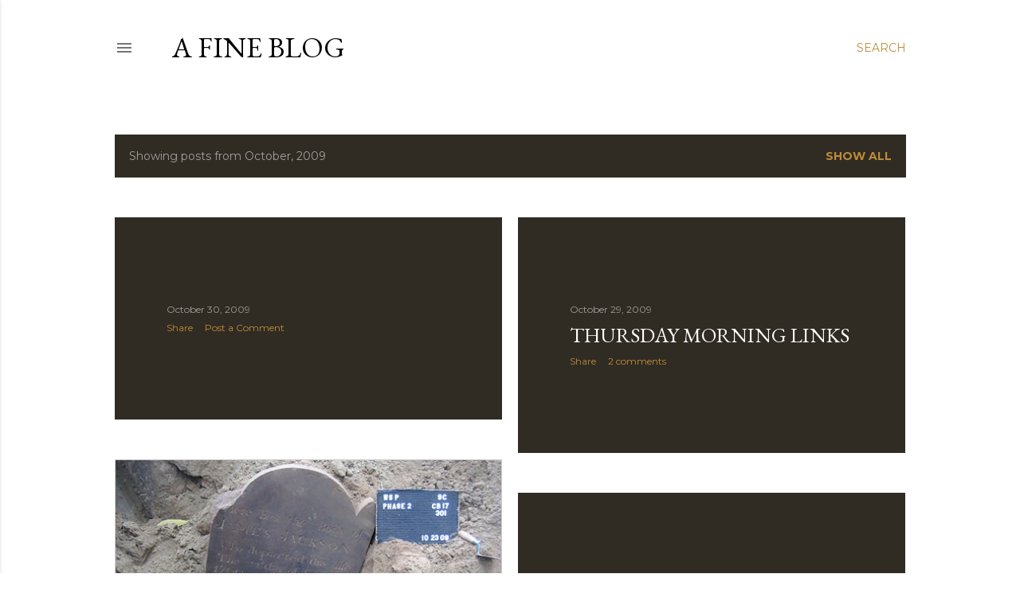

--- FILE ---
content_type: text/html; charset=UTF-8
request_url: https://afinecompany.blogspot.com/2009/10/
body_size: 44091
content:
<!DOCTYPE html>
<html dir='ltr' lang='en'>
<head>
<meta content='width=device-width, initial-scale=1' name='viewport'/>
<title>A Fine Blog</title>
<meta content='text/html; charset=UTF-8' http-equiv='Content-Type'/>
<!-- Chrome, Firefox OS and Opera -->
<meta content='#ffffff' name='theme-color'/>
<!-- Windows Phone -->
<meta content='#ffffff' name='msapplication-navbutton-color'/>
<meta content='blogger' name='generator'/>
<link href='https://afinecompany.blogspot.com/favicon.ico' rel='icon' type='image/x-icon'/>
<link href='https://afinecompany.blogspot.com/2009/10/' rel='canonical'/>
<link rel="alternate" type="application/atom+xml" title="A Fine Blog - Atom" href="https://afinecompany.blogspot.com/feeds/posts/default" />
<link rel="alternate" type="application/rss+xml" title="A Fine Blog - RSS" href="https://afinecompany.blogspot.com/feeds/posts/default?alt=rss" />
<link rel="service.post" type="application/atom+xml" title="A Fine Blog - Atom" href="https://www.blogger.com/feeds/4579170676752494090/posts/default" />
<!--Can't find substitution for tag [blog.ieCssRetrofitLinks]-->
<meta content='https://afinecompany.blogspot.com/2009/10/' property='og:url'/>
<meta content='A Fine Blog' property='og:title'/>
<meta content='' property='og:description'/>
<meta content='https://blogger.googleusercontent.com/img/b/R29vZ2xl/AVvXsEioFxMzIiQdcipbdtTdCdpjxEVQA7vh1X3Goc_kPiOc_Xf7asYhoYxWRL27vRNasH4dUNc3cHEt2XIv4H56gI0RH7CxbFjHzvU3brU9nFzuHg2O98hlRnfGNOKNVny30EKADLLxzZrFJwoe/w1200-h630-p-k-no-nu/gravestone.jpg' property='og:image'/>
<meta content='https://blogger.googleusercontent.com/img/b/R29vZ2xl/AVvXsEh6AgypaXxlABB_iIrzCpGUOeqvJdevbK61Xg5Og8Dtg_BPBgad43NVF6WnqQctPnafVT-cyK2dJMqfmb3pPTWd6_zD3zjfE7xyjGJqKxxCs_DNpv__ZIOGewSR9cR3ZFi1CSERIqNRtiFt/w1200-h630-p-k-no-nu/liz1.jpg' property='og:image'/>
<meta content='https://blogger.googleusercontent.com/img/b/R29vZ2xl/AVvXsEhAbdeEsHG4mMp5Vk0gWMPlxJAZw_fGEMI_WzRRAMPaWIp0rT2izaUqHQOQL_FveLoLpFi0cpnzub4Saal7-oDClfJIxdn3fFgTZi9lChGVlfC1RLp-0BBD7NfDSsy3Ag4dY44UcqZzNTkI/w1200-h630-p-k-no-nu/glass.JPG' property='og:image'/>
<meta content='https://blogger.googleusercontent.com/img/b/R29vZ2xl/AVvXsEjbRjRWwpeybLlZJdXpzS6xV5hoLaNL4hpLPWx94UOWq6DSJv24gcHc_ABUBJ5vv4zQ8FbXuHo8o87BKp2u7KX-W59gYGKpaWLmv3iWOrHBDc-5vF0fx4Cgow9zSkPGn-89gl3UfUjmih4A/w1200-h630-p-k-no-nu/half+corner.JPG' property='og:image'/>
<meta content='https://blogger.googleusercontent.com/img/b/R29vZ2xl/AVvXsEift1sIhWUfr8ytXk5mzsxu5_D3gFvdA5zc4iLUALLsbj6gcI4foN7b2ZpSHHjyMe_3cEzSBwmxWR-HN2_rcGmTf-ePk0HLjqMJ_mFBKiqCkI5GqCCLNsP_GpbqNH7FoI7xzLyxMlrOMiEz/w1200-h630-p-k-no-nu/cir.JPG' property='og:image'/>
<meta content='https://blogger.googleusercontent.com/img/b/R29vZ2xl/AVvXsEjORA1aCieu0PxfFpsmXdPiQy3YLYN5zsC2xDDkQIbyZLgC8rGqn4lxd7-s-Ca9jSa5oEMN3CSh8D5om6SWiBWxtehfV78jmLxBMvxB31liY9jy0RgK6DrZnC7Ywlz_v7fsA_ij81_D__kV/w1200-h630-p-k-no-nu/canti.JPG' property='og:image'/>
<meta content='https://blogger.googleusercontent.com/img/b/R29vZ2xl/AVvXsEiv-9mEJk37mSG9MEsRvAtLkY87eJ0FWSsllOPdXCNyX2Nou4udNpCgOU4zgEOeGun_GN7oJbElyBqs4pH-xAVQutO8S-C-uB6lmDFlaxCnhJq3SDM7paBhyXR_bWFte5SM1Edkv3vygDC3/w1200-h630-p-k-no-nu/green+pastures.JPG' property='og:image'/>
<meta content='https://blogger.googleusercontent.com/img/b/R29vZ2xl/AVvXsEhEiOrRgfc5z2MZ_Az0_0_ZIBXmJ2ewJl4BlF4P9ubQvV-So40u-3gluih6ZUQIO0OrC8kwHB0XqGM5Wc3cEDIAA_rxGMs6gVH5m8Eu5z53WdDQkCe1x6EYoR20WooD6Lay50QlCE0HCH4C/w1200-h630-p-k-no-nu/phonebooth.JPG' property='og:image'/>
<meta content='https://blogger.googleusercontent.com/img/b/R29vZ2xl/AVvXsEh0Wn6ib9gSS2TebxS7XWHf-pKkarQSWxuJs2jKxoe-wOCTJ2Ip6XX7BtAy85H8Y_ersYQ1g6qttSt7xB_F5F2fnzJizMA-AtiE5BrivHh8OVG7GU6Qt0mpSywtBtvKCtwIVjad2cioc5QV/w1200-h630-p-k-no-nu/080611_1017JacksonAve_Bath.jpg' property='og:image'/>
<meta content='https://blogger.googleusercontent.com/img/b/R29vZ2xl/AVvXsEh4zeVmhc3roiPlHrFqEfk63iu-9XsFjslzUtNr1LdChZPaAEhiVY7SDfAjL4SfFB3WuTLakhajRK8st38Rd77cpykpgjhfOLON9jXEbclQZ0lcXYBeU7-HkidUFHsnm4bQuNohfVWj_F80/w1200-h630-p-k-no-nu/out.JPG' property='og:image'/>
<meta content='https://blogger.googleusercontent.com/img/b/R29vZ2xl/AVvXsEhl8-t7JfZV40SKUjpYW7Nv1yeShNA5ex1mA8CDjzCeFrskHAsKax-yDOe1Nc0p08s8IQezMtNbmvm4d8T2LjStg9ZBUntO6zofjRThJN4_UTw1fhK_aQ5oQVfZ8ETlBjD8Bw3wdXxdBSyT/w1200-h630-p-k-no-nu/IMG00287.jpg' property='og:image'/>
<meta content='https://blogger.googleusercontent.com/img/b/R29vZ2xl/AVvXsEhKPuneDMupEuFCSI_xeQmAcfxuYWjPQ9_CljcGd7WEVP87U_TBjuq25JAIaBMU5chIlnYyPZ6jUI_Vns91S7IDVtkQHbl2C1_eIGoIzsyfNE6WKfNlJsotkVDmbSXUGeyKyiq5KauE8Plc/w1200-h630-p-k-no-nu/toons.JPG' property='og:image'/>
<meta content='https://blogger.googleusercontent.com/img/b/R29vZ2xl/AVvXsEjS1HfQOamb8IQ33qU9s3NNRdWdtV95_QK_cJdgKQp_U0wUE7Fe7ZkjgPzPDrNfjOOjzF5ijajSrdmiojGV7RM-OA0K2VJ65opHlKgn-KPwOkMTcB_6ZVhs6LADxDN13tjyiKdeYTwl6gWC/w1200-h630-p-k-no-nu/dow+oct+14.JPG' property='og:image'/>
<meta content='https://blogger.googleusercontent.com/img/b/R29vZ2xl/AVvXsEgscHFNIbqwGYc3ncsL7F5rhdCf9UdTwQij9i276kf-OY7TUQTvZazoznYc3NAqX-38MmKrpOen5inBp49M5z-2Mxg5ZWQ1J6Y6eDNGPdBOoPPI69Zfbif1_lYxbC5a-1c0g6ox531sV51U/w1200-h630-p-k-no-nu/000.jpg' property='og:image'/>
<meta content='https://blogger.googleusercontent.com/img/b/R29vZ2xl/AVvXsEjKN78-AKeLWKr4fPne-TqpiUlTm8PBnin48BYA5aP7OM2eg39B2163pgqvHly9ANJcwhrZUVAcPmVxi5bjdf1PtwkEVP17YC4pNZFT5yuS3ksVWEWMGkZwdPd4tOvHBszMijBCSZLlbNnJ/w1200-h630-p-k-no-nu/mcSam+10+14.JPG' property='og:image'/>
<meta content='https://blogger.googleusercontent.com/img/b/R29vZ2xl/AVvXsEh_rEmamjv9gkT7k9DoR4lRqBT9syOYiCSTcaFX4AVGt3v5K9jRyQxAJAtshcOxardiYWr9aCrxfH-6DNqMLw-eoDPm1qNRTYdnMwUEDwFQ6-tk76_wEawdOwhjyEPE0u2c3oVQig3LiOGI/w1200-h630-p-k-no-nu/42nd+rail.jpg' property='og:image'/>
<meta content='https://blogger.googleusercontent.com/img/b/R29vZ2xl/AVvXsEiLLn9lHtGXqikpDK_14cqS1TKbpgbo80rriAbADc25egdGUDM9zMyipAOw38mMkUt46-a009EZ-AruOS0-rDtsTIJ1AT3OJLzcnCbuT4mk6sToN-KShAg24wAEbA6JaemOOqAhOG322jg7/w1200-h630-p-k-no-nu/one+day+vaca.JPG' property='og:image'/>
<meta content='https://blogger.googleusercontent.com/img/b/R29vZ2xl/AVvXsEiTu3c1VcsONlkZfotqFf6r9bJWauzD6RiEOZmXXxwzH1ThaiaQ8UH_NeJy5GhuwSz_tSND57YwzER1qYWenmmKSlj56trmXKVwKm3iUp8B-wacvEr6_V6Ommcv_5f7AySu-LRSPJCcFCZC/w1200-h630-p-k-no-nu/211+eliz.JPG' property='og:image'/>
<meta content='https://blogger.googleusercontent.com/img/b/R29vZ2xl/AVvXsEj1MnRY6Ko4VfiSYBElKhZjWFBVSa2DOLrop7ysVxxYJdvAwoKEa5MHjaaPapCGa67wCC9MyFxzyW6q3wq2ybNklxm4i9Dp4A8rv8421oKL5FiPafMwm7qaXj5Ktl2rulP5oD7SR2n4dW3n/w1200-h630-p-k-no-nu/flu-mort-65-large.gif' property='og:image'/>
<meta content='https://blogger.googleusercontent.com/img/b/R29vZ2xl/AVvXsEgE0vgGAKPcoxGaaZH5ikR9bWGndIdIK5kn5ztrqcifMBwsn1p4qi45Rct00PFlwx8pe-P4UmDoEweLA8yyo8U8xhdRHVpJUE-mVM-htbXcT244xk1xTT2o2cAZdPUMNmQJ-4bIqaZvKDdl/w1200-h630-p-k-no-nu/windy+Un+Sq.jpg' property='og:image'/>
<meta content='https://blogger.googleusercontent.com/img/b/R29vZ2xl/AVvXsEid1ijqwJVPGAhNvv1aAmkpIsetIvA1QC6qH9dyTB0HaQeZWm1jZL1Y3GDer_IW0yt3FtTEXiqZJEW-hNF1J9PhyphenhyphenIzfpun0Y6ig1Bn_2mPxqEPmwAbZlbqsRFrbr7-uNMxctT-5IQ7pcF-S/w1200-h630-p-k-no-nu/doha,+hubpages.jpg' property='og:image'/>
<meta content='https://blogger.googleusercontent.com/img/b/R29vZ2xl/AVvXsEjVtuS1ivguLE31uEx60OeOqpSejHwtCZ_-Tfu8tHE_gxvHARRleiJGHqDvyLQYiYfNF4IIXNesow9-6z8UC9sv-9j4caqn5p_ICQUBHZQnNAayGuec2cNsyUblLY_PRWUMDGfvyQwe3qru/w1200-h630-p-k-no-nu/new+boarded.JPG' property='og:image'/>
<meta content='https://blogger.googleusercontent.com/img/b/R29vZ2xl/AVvXsEgJ3lNxyexHjU_Z-ccCX08jwGvMLqa0KFVEF3PFg9uQu7mMh2r-rfiDlXgQkxzpA_IdOSiiGPqOY3cLqyEokzqpzjQOwNrYdfyAxUnYokZrqIVh527r5Wp2g-wfO-oO0R17z8UBpkjCbOxt/w1200-h630-p-k-no-nu/fr+s.JPG' property='og:image'/>
<meta content='https://blogger.googleusercontent.com/img/b/R29vZ2xl/AVvXsEhiBwKWl-ErTiunu206nyVeRB4J2ON04UQem_D94lGdwcgAKPFnglXKOrULzG1MGOcSH0RRYw3KKA6lEXR0RrBcn4gyzyE7qpOqaMhBw2-_7M3fWD4AgxLAV3YalQFMdUqLVUGnFwKBqr3V/w1200-h630-p-k-no-nu/caged.JPG' property='og:image'/>
<style type='text/css'>@font-face{font-family:'EB Garamond';font-style:normal;font-weight:400;font-display:swap;src:url(//fonts.gstatic.com/s/ebgaramond/v32/SlGDmQSNjdsmc35JDF1K5E55YMjF_7DPuGi-6_RkCY9_WamXgHlIbvw.woff2)format('woff2');unicode-range:U+0460-052F,U+1C80-1C8A,U+20B4,U+2DE0-2DFF,U+A640-A69F,U+FE2E-FE2F;}@font-face{font-family:'EB Garamond';font-style:normal;font-weight:400;font-display:swap;src:url(//fonts.gstatic.com/s/ebgaramond/v32/SlGDmQSNjdsmc35JDF1K5E55YMjF_7DPuGi-6_RkAI9_WamXgHlIbvw.woff2)format('woff2');unicode-range:U+0301,U+0400-045F,U+0490-0491,U+04B0-04B1,U+2116;}@font-face{font-family:'EB Garamond';font-style:normal;font-weight:400;font-display:swap;src:url(//fonts.gstatic.com/s/ebgaramond/v32/SlGDmQSNjdsmc35JDF1K5E55YMjF_7DPuGi-6_RkCI9_WamXgHlIbvw.woff2)format('woff2');unicode-range:U+1F00-1FFF;}@font-face{font-family:'EB Garamond';font-style:normal;font-weight:400;font-display:swap;src:url(//fonts.gstatic.com/s/ebgaramond/v32/SlGDmQSNjdsmc35JDF1K5E55YMjF_7DPuGi-6_RkB49_WamXgHlIbvw.woff2)format('woff2');unicode-range:U+0370-0377,U+037A-037F,U+0384-038A,U+038C,U+038E-03A1,U+03A3-03FF;}@font-face{font-family:'EB Garamond';font-style:normal;font-weight:400;font-display:swap;src:url(//fonts.gstatic.com/s/ebgaramond/v32/SlGDmQSNjdsmc35JDF1K5E55YMjF_7DPuGi-6_RkC49_WamXgHlIbvw.woff2)format('woff2');unicode-range:U+0102-0103,U+0110-0111,U+0128-0129,U+0168-0169,U+01A0-01A1,U+01AF-01B0,U+0300-0301,U+0303-0304,U+0308-0309,U+0323,U+0329,U+1EA0-1EF9,U+20AB;}@font-face{font-family:'EB Garamond';font-style:normal;font-weight:400;font-display:swap;src:url(//fonts.gstatic.com/s/ebgaramond/v32/SlGDmQSNjdsmc35JDF1K5E55YMjF_7DPuGi-6_RkCo9_WamXgHlIbvw.woff2)format('woff2');unicode-range:U+0100-02BA,U+02BD-02C5,U+02C7-02CC,U+02CE-02D7,U+02DD-02FF,U+0304,U+0308,U+0329,U+1D00-1DBF,U+1E00-1E9F,U+1EF2-1EFF,U+2020,U+20A0-20AB,U+20AD-20C0,U+2113,U+2C60-2C7F,U+A720-A7FF;}@font-face{font-family:'EB Garamond';font-style:normal;font-weight:400;font-display:swap;src:url(//fonts.gstatic.com/s/ebgaramond/v32/SlGDmQSNjdsmc35JDF1K5E55YMjF_7DPuGi-6_RkBI9_WamXgHlI.woff2)format('woff2');unicode-range:U+0000-00FF,U+0131,U+0152-0153,U+02BB-02BC,U+02C6,U+02DA,U+02DC,U+0304,U+0308,U+0329,U+2000-206F,U+20AC,U+2122,U+2191,U+2193,U+2212,U+2215,U+FEFF,U+FFFD;}@font-face{font-family:'Lora';font-style:normal;font-weight:400;font-display:swap;src:url(//fonts.gstatic.com/s/lora/v37/0QI6MX1D_JOuGQbT0gvTJPa787weuxJMkq18ndeYxZ2JTg.woff2)format('woff2');unicode-range:U+0460-052F,U+1C80-1C8A,U+20B4,U+2DE0-2DFF,U+A640-A69F,U+FE2E-FE2F;}@font-face{font-family:'Lora';font-style:normal;font-weight:400;font-display:swap;src:url(//fonts.gstatic.com/s/lora/v37/0QI6MX1D_JOuGQbT0gvTJPa787weuxJFkq18ndeYxZ2JTg.woff2)format('woff2');unicode-range:U+0301,U+0400-045F,U+0490-0491,U+04B0-04B1,U+2116;}@font-face{font-family:'Lora';font-style:normal;font-weight:400;font-display:swap;src:url(//fonts.gstatic.com/s/lora/v37/0QI6MX1D_JOuGQbT0gvTJPa787weuxI9kq18ndeYxZ2JTg.woff2)format('woff2');unicode-range:U+0302-0303,U+0305,U+0307-0308,U+0310,U+0312,U+0315,U+031A,U+0326-0327,U+032C,U+032F-0330,U+0332-0333,U+0338,U+033A,U+0346,U+034D,U+0391-03A1,U+03A3-03A9,U+03B1-03C9,U+03D1,U+03D5-03D6,U+03F0-03F1,U+03F4-03F5,U+2016-2017,U+2034-2038,U+203C,U+2040,U+2043,U+2047,U+2050,U+2057,U+205F,U+2070-2071,U+2074-208E,U+2090-209C,U+20D0-20DC,U+20E1,U+20E5-20EF,U+2100-2112,U+2114-2115,U+2117-2121,U+2123-214F,U+2190,U+2192,U+2194-21AE,U+21B0-21E5,U+21F1-21F2,U+21F4-2211,U+2213-2214,U+2216-22FF,U+2308-230B,U+2310,U+2319,U+231C-2321,U+2336-237A,U+237C,U+2395,U+239B-23B7,U+23D0,U+23DC-23E1,U+2474-2475,U+25AF,U+25B3,U+25B7,U+25BD,U+25C1,U+25CA,U+25CC,U+25FB,U+266D-266F,U+27C0-27FF,U+2900-2AFF,U+2B0E-2B11,U+2B30-2B4C,U+2BFE,U+3030,U+FF5B,U+FF5D,U+1D400-1D7FF,U+1EE00-1EEFF;}@font-face{font-family:'Lora';font-style:normal;font-weight:400;font-display:swap;src:url(//fonts.gstatic.com/s/lora/v37/0QI6MX1D_JOuGQbT0gvTJPa787weuxIvkq18ndeYxZ2JTg.woff2)format('woff2');unicode-range:U+0001-000C,U+000E-001F,U+007F-009F,U+20DD-20E0,U+20E2-20E4,U+2150-218F,U+2190,U+2192,U+2194-2199,U+21AF,U+21E6-21F0,U+21F3,U+2218-2219,U+2299,U+22C4-22C6,U+2300-243F,U+2440-244A,U+2460-24FF,U+25A0-27BF,U+2800-28FF,U+2921-2922,U+2981,U+29BF,U+29EB,U+2B00-2BFF,U+4DC0-4DFF,U+FFF9-FFFB,U+10140-1018E,U+10190-1019C,U+101A0,U+101D0-101FD,U+102E0-102FB,U+10E60-10E7E,U+1D2C0-1D2D3,U+1D2E0-1D37F,U+1F000-1F0FF,U+1F100-1F1AD,U+1F1E6-1F1FF,U+1F30D-1F30F,U+1F315,U+1F31C,U+1F31E,U+1F320-1F32C,U+1F336,U+1F378,U+1F37D,U+1F382,U+1F393-1F39F,U+1F3A7-1F3A8,U+1F3AC-1F3AF,U+1F3C2,U+1F3C4-1F3C6,U+1F3CA-1F3CE,U+1F3D4-1F3E0,U+1F3ED,U+1F3F1-1F3F3,U+1F3F5-1F3F7,U+1F408,U+1F415,U+1F41F,U+1F426,U+1F43F,U+1F441-1F442,U+1F444,U+1F446-1F449,U+1F44C-1F44E,U+1F453,U+1F46A,U+1F47D,U+1F4A3,U+1F4B0,U+1F4B3,U+1F4B9,U+1F4BB,U+1F4BF,U+1F4C8-1F4CB,U+1F4D6,U+1F4DA,U+1F4DF,U+1F4E3-1F4E6,U+1F4EA-1F4ED,U+1F4F7,U+1F4F9-1F4FB,U+1F4FD-1F4FE,U+1F503,U+1F507-1F50B,U+1F50D,U+1F512-1F513,U+1F53E-1F54A,U+1F54F-1F5FA,U+1F610,U+1F650-1F67F,U+1F687,U+1F68D,U+1F691,U+1F694,U+1F698,U+1F6AD,U+1F6B2,U+1F6B9-1F6BA,U+1F6BC,U+1F6C6-1F6CF,U+1F6D3-1F6D7,U+1F6E0-1F6EA,U+1F6F0-1F6F3,U+1F6F7-1F6FC,U+1F700-1F7FF,U+1F800-1F80B,U+1F810-1F847,U+1F850-1F859,U+1F860-1F887,U+1F890-1F8AD,U+1F8B0-1F8BB,U+1F8C0-1F8C1,U+1F900-1F90B,U+1F93B,U+1F946,U+1F984,U+1F996,U+1F9E9,U+1FA00-1FA6F,U+1FA70-1FA7C,U+1FA80-1FA89,U+1FA8F-1FAC6,U+1FACE-1FADC,U+1FADF-1FAE9,U+1FAF0-1FAF8,U+1FB00-1FBFF;}@font-face{font-family:'Lora';font-style:normal;font-weight:400;font-display:swap;src:url(//fonts.gstatic.com/s/lora/v37/0QI6MX1D_JOuGQbT0gvTJPa787weuxJOkq18ndeYxZ2JTg.woff2)format('woff2');unicode-range:U+0102-0103,U+0110-0111,U+0128-0129,U+0168-0169,U+01A0-01A1,U+01AF-01B0,U+0300-0301,U+0303-0304,U+0308-0309,U+0323,U+0329,U+1EA0-1EF9,U+20AB;}@font-face{font-family:'Lora';font-style:normal;font-weight:400;font-display:swap;src:url(//fonts.gstatic.com/s/lora/v37/0QI6MX1D_JOuGQbT0gvTJPa787weuxJPkq18ndeYxZ2JTg.woff2)format('woff2');unicode-range:U+0100-02BA,U+02BD-02C5,U+02C7-02CC,U+02CE-02D7,U+02DD-02FF,U+0304,U+0308,U+0329,U+1D00-1DBF,U+1E00-1E9F,U+1EF2-1EFF,U+2020,U+20A0-20AB,U+20AD-20C0,U+2113,U+2C60-2C7F,U+A720-A7FF;}@font-face{font-family:'Lora';font-style:normal;font-weight:400;font-display:swap;src:url(//fonts.gstatic.com/s/lora/v37/0QI6MX1D_JOuGQbT0gvTJPa787weuxJBkq18ndeYxZ0.woff2)format('woff2');unicode-range:U+0000-00FF,U+0131,U+0152-0153,U+02BB-02BC,U+02C6,U+02DA,U+02DC,U+0304,U+0308,U+0329,U+2000-206F,U+20AC,U+2122,U+2191,U+2193,U+2212,U+2215,U+FEFF,U+FFFD;}@font-face{font-family:'Montserrat';font-style:normal;font-weight:400;font-display:swap;src:url(//fonts.gstatic.com/s/montserrat/v31/JTUSjIg1_i6t8kCHKm459WRhyyTh89ZNpQ.woff2)format('woff2');unicode-range:U+0460-052F,U+1C80-1C8A,U+20B4,U+2DE0-2DFF,U+A640-A69F,U+FE2E-FE2F;}@font-face{font-family:'Montserrat';font-style:normal;font-weight:400;font-display:swap;src:url(//fonts.gstatic.com/s/montserrat/v31/JTUSjIg1_i6t8kCHKm459W1hyyTh89ZNpQ.woff2)format('woff2');unicode-range:U+0301,U+0400-045F,U+0490-0491,U+04B0-04B1,U+2116;}@font-face{font-family:'Montserrat';font-style:normal;font-weight:400;font-display:swap;src:url(//fonts.gstatic.com/s/montserrat/v31/JTUSjIg1_i6t8kCHKm459WZhyyTh89ZNpQ.woff2)format('woff2');unicode-range:U+0102-0103,U+0110-0111,U+0128-0129,U+0168-0169,U+01A0-01A1,U+01AF-01B0,U+0300-0301,U+0303-0304,U+0308-0309,U+0323,U+0329,U+1EA0-1EF9,U+20AB;}@font-face{font-family:'Montserrat';font-style:normal;font-weight:400;font-display:swap;src:url(//fonts.gstatic.com/s/montserrat/v31/JTUSjIg1_i6t8kCHKm459WdhyyTh89ZNpQ.woff2)format('woff2');unicode-range:U+0100-02BA,U+02BD-02C5,U+02C7-02CC,U+02CE-02D7,U+02DD-02FF,U+0304,U+0308,U+0329,U+1D00-1DBF,U+1E00-1E9F,U+1EF2-1EFF,U+2020,U+20A0-20AB,U+20AD-20C0,U+2113,U+2C60-2C7F,U+A720-A7FF;}@font-face{font-family:'Montserrat';font-style:normal;font-weight:400;font-display:swap;src:url(//fonts.gstatic.com/s/montserrat/v31/JTUSjIg1_i6t8kCHKm459WlhyyTh89Y.woff2)format('woff2');unicode-range:U+0000-00FF,U+0131,U+0152-0153,U+02BB-02BC,U+02C6,U+02DA,U+02DC,U+0304,U+0308,U+0329,U+2000-206F,U+20AC,U+2122,U+2191,U+2193,U+2212,U+2215,U+FEFF,U+FFFD;}@font-face{font-family:'Montserrat';font-style:normal;font-weight:700;font-display:swap;src:url(//fonts.gstatic.com/s/montserrat/v31/JTUSjIg1_i6t8kCHKm459WRhyyTh89ZNpQ.woff2)format('woff2');unicode-range:U+0460-052F,U+1C80-1C8A,U+20B4,U+2DE0-2DFF,U+A640-A69F,U+FE2E-FE2F;}@font-face{font-family:'Montserrat';font-style:normal;font-weight:700;font-display:swap;src:url(//fonts.gstatic.com/s/montserrat/v31/JTUSjIg1_i6t8kCHKm459W1hyyTh89ZNpQ.woff2)format('woff2');unicode-range:U+0301,U+0400-045F,U+0490-0491,U+04B0-04B1,U+2116;}@font-face{font-family:'Montserrat';font-style:normal;font-weight:700;font-display:swap;src:url(//fonts.gstatic.com/s/montserrat/v31/JTUSjIg1_i6t8kCHKm459WZhyyTh89ZNpQ.woff2)format('woff2');unicode-range:U+0102-0103,U+0110-0111,U+0128-0129,U+0168-0169,U+01A0-01A1,U+01AF-01B0,U+0300-0301,U+0303-0304,U+0308-0309,U+0323,U+0329,U+1EA0-1EF9,U+20AB;}@font-face{font-family:'Montserrat';font-style:normal;font-weight:700;font-display:swap;src:url(//fonts.gstatic.com/s/montserrat/v31/JTUSjIg1_i6t8kCHKm459WdhyyTh89ZNpQ.woff2)format('woff2');unicode-range:U+0100-02BA,U+02BD-02C5,U+02C7-02CC,U+02CE-02D7,U+02DD-02FF,U+0304,U+0308,U+0329,U+1D00-1DBF,U+1E00-1E9F,U+1EF2-1EFF,U+2020,U+20A0-20AB,U+20AD-20C0,U+2113,U+2C60-2C7F,U+A720-A7FF;}@font-face{font-family:'Montserrat';font-style:normal;font-weight:700;font-display:swap;src:url(//fonts.gstatic.com/s/montserrat/v31/JTUSjIg1_i6t8kCHKm459WlhyyTh89Y.woff2)format('woff2');unicode-range:U+0000-00FF,U+0131,U+0152-0153,U+02BB-02BC,U+02C6,U+02DA,U+02DC,U+0304,U+0308,U+0329,U+2000-206F,U+20AC,U+2122,U+2191,U+2193,U+2212,U+2215,U+FEFF,U+FFFD;}</style>
<style id='page-skin-1' type='text/css'><!--
/*! normalize.css v3.0.1 | MIT License | git.io/normalize */html{font-family:sans-serif;-ms-text-size-adjust:100%;-webkit-text-size-adjust:100%}body{margin:0}article,aside,details,figcaption,figure,footer,header,hgroup,main,nav,section,summary{display:block}audio,canvas,progress,video{display:inline-block;vertical-align:baseline}audio:not([controls]){display:none;height:0}[hidden],template{display:none}a{background:transparent}a:active,a:hover{outline:0}abbr[title]{border-bottom:1px dotted}b,strong{font-weight:bold}dfn{font-style:italic}h1{font-size:2em;margin:.67em 0}mark{background:#ff0;color:#000}small{font-size:80%}sub,sup{font-size:75%;line-height:0;position:relative;vertical-align:baseline}sup{top:-0.5em}sub{bottom:-0.25em}img{border:0}svg:not(:root){overflow:hidden}figure{margin:1em 40px}hr{-moz-box-sizing:content-box;box-sizing:content-box;height:0}pre{overflow:auto}code,kbd,pre,samp{font-family:monospace,monospace;font-size:1em}button,input,optgroup,select,textarea{color:inherit;font:inherit;margin:0}button{overflow:visible}button,select{text-transform:none}button,html input[type="button"],input[type="reset"],input[type="submit"]{-webkit-appearance:button;cursor:pointer}button[disabled],html input[disabled]{cursor:default}button::-moz-focus-inner,input::-moz-focus-inner{border:0;padding:0}input{line-height:normal}input[type="checkbox"],input[type="radio"]{box-sizing:border-box;padding:0}input[type="number"]::-webkit-inner-spin-button,input[type="number"]::-webkit-outer-spin-button{height:auto}input[type="search"]{-webkit-appearance:textfield;-moz-box-sizing:content-box;-webkit-box-sizing:content-box;box-sizing:content-box}input[type="search"]::-webkit-search-cancel-button,input[type="search"]::-webkit-search-decoration{-webkit-appearance:none}fieldset{border:1px solid #c0c0c0;margin:0 2px;padding:.35em .625em .75em}legend{border:0;padding:0}textarea{overflow:auto}optgroup{font-weight:bold}table{border-collapse:collapse;border-spacing:0}td,th{padding:0}
/*!************************************************
* Blogger Template Style
* Name: Soho
**************************************************/
body{
overflow-wrap:break-word;
word-break:break-word;
word-wrap:break-word
}
.hidden{
display:none
}
.invisible{
visibility:hidden
}
.container::after,.float-container::after{
clear:both;
content:"";
display:table
}
.clearboth{
clear:both
}
#comments .comment .comment-actions,.subscribe-popup .FollowByEmail .follow-by-email-submit{
background:0 0;
border:0;
box-shadow:none;
color:#bf8b38;
cursor:pointer;
font-size:14px;
font-weight:700;
outline:0;
text-decoration:none;
text-transform:uppercase;
width:auto
}
.dim-overlay{
background-color:rgba(0,0,0,.54);
height:100vh;
left:0;
position:fixed;
top:0;
width:100%
}
#sharing-dim-overlay{
background-color:transparent
}
input::-ms-clear{
display:none
}
.blogger-logo,.svg-icon-24.blogger-logo{
fill:#ff9800;
opacity:1
}
.loading-spinner-large{
-webkit-animation:mspin-rotate 1.568s infinite linear;
animation:mspin-rotate 1.568s infinite linear;
height:48px;
overflow:hidden;
position:absolute;
width:48px;
z-index:200
}
.loading-spinner-large>div{
-webkit-animation:mspin-revrot 5332ms infinite steps(4);
animation:mspin-revrot 5332ms infinite steps(4)
}
.loading-spinner-large>div>div{
-webkit-animation:mspin-singlecolor-large-film 1333ms infinite steps(81);
animation:mspin-singlecolor-large-film 1333ms infinite steps(81);
background-size:100%;
height:48px;
width:3888px
}
.mspin-black-large>div>div,.mspin-grey_54-large>div>div{
background-image:url(https://www.blogblog.com/indie/mspin_black_large.svg)
}
.mspin-white-large>div>div{
background-image:url(https://www.blogblog.com/indie/mspin_white_large.svg)
}
.mspin-grey_54-large{
opacity:.54
}
@-webkit-keyframes mspin-singlecolor-large-film{
from{
-webkit-transform:translateX(0);
transform:translateX(0)
}
to{
-webkit-transform:translateX(-3888px);
transform:translateX(-3888px)
}
}
@keyframes mspin-singlecolor-large-film{
from{
-webkit-transform:translateX(0);
transform:translateX(0)
}
to{
-webkit-transform:translateX(-3888px);
transform:translateX(-3888px)
}
}
@-webkit-keyframes mspin-rotate{
from{
-webkit-transform:rotate(0);
transform:rotate(0)
}
to{
-webkit-transform:rotate(360deg);
transform:rotate(360deg)
}
}
@keyframes mspin-rotate{
from{
-webkit-transform:rotate(0);
transform:rotate(0)
}
to{
-webkit-transform:rotate(360deg);
transform:rotate(360deg)
}
}
@-webkit-keyframes mspin-revrot{
from{
-webkit-transform:rotate(0);
transform:rotate(0)
}
to{
-webkit-transform:rotate(-360deg);
transform:rotate(-360deg)
}
}
@keyframes mspin-revrot{
from{
-webkit-transform:rotate(0);
transform:rotate(0)
}
to{
-webkit-transform:rotate(-360deg);
transform:rotate(-360deg)
}
}
.skip-navigation{
background-color:#fff;
box-sizing:border-box;
color:#000;
display:block;
height:0;
left:0;
line-height:50px;
overflow:hidden;
padding-top:0;
position:fixed;
text-align:center;
top:0;
-webkit-transition:box-shadow .3s,height .3s,padding-top .3s;
transition:box-shadow .3s,height .3s,padding-top .3s;
width:100%;
z-index:900
}
.skip-navigation:focus{
box-shadow:0 4px 5px 0 rgba(0,0,0,.14),0 1px 10px 0 rgba(0,0,0,.12),0 2px 4px -1px rgba(0,0,0,.2);
height:50px
}
#main{
outline:0
}
.main-heading{
position:absolute;
clip:rect(1px,1px,1px,1px);
padding:0;
border:0;
height:1px;
width:1px;
overflow:hidden
}
.Attribution{
margin-top:1em;
text-align:center
}
.Attribution .blogger img,.Attribution .blogger svg{
vertical-align:bottom
}
.Attribution .blogger img{
margin-right:.5em
}
.Attribution div{
line-height:24px;
margin-top:.5em
}
.Attribution .copyright,.Attribution .image-attribution{
font-size:.7em;
margin-top:1.5em
}
.BLOG_mobile_video_class{
display:none
}
.bg-photo{
background-attachment:scroll!important
}
body .CSS_LIGHTBOX{
z-index:900
}
.extendable .show-less,.extendable .show-more{
border-color:#bf8b38;
color:#bf8b38;
margin-top:8px
}
.extendable .show-less.hidden,.extendable .show-more.hidden{
display:none
}
.inline-ad{
display:none;
max-width:100%;
overflow:hidden
}
.adsbygoogle{
display:block
}
#cookieChoiceInfo{
bottom:0;
top:auto
}
iframe.b-hbp-video{
border:0
}
.post-body img{
max-width:100%
}
.post-body iframe{
max-width:100%
}
.post-body a[imageanchor="1"]{
display:inline-block
}
.byline{
margin-right:1em
}
.byline:last-child{
margin-right:0
}
.link-copied-dialog{
max-width:520px;
outline:0
}
.link-copied-dialog .modal-dialog-buttons{
margin-top:8px
}
.link-copied-dialog .goog-buttonset-default{
background:0 0;
border:0
}
.link-copied-dialog .goog-buttonset-default:focus{
outline:0
}
.paging-control-container{
margin-bottom:16px
}
.paging-control-container .paging-control{
display:inline-block
}
.paging-control-container .comment-range-text::after,.paging-control-container .paging-control{
color:#bf8b38
}
.paging-control-container .comment-range-text,.paging-control-container .paging-control{
margin-right:8px
}
.paging-control-container .comment-range-text::after,.paging-control-container .paging-control::after{
content:"\b7";
cursor:default;
padding-left:8px;
pointer-events:none
}
.paging-control-container .comment-range-text:last-child::after,.paging-control-container .paging-control:last-child::after{
content:none
}
.byline.reactions iframe{
height:20px
}
.b-notification{
color:#000;
background-color:#fff;
border-bottom:solid 1px #000;
box-sizing:border-box;
padding:16px 32px;
text-align:center
}
.b-notification.visible{
-webkit-transition:margin-top .3s cubic-bezier(.4,0,.2,1);
transition:margin-top .3s cubic-bezier(.4,0,.2,1)
}
.b-notification.invisible{
position:absolute
}
.b-notification-close{
position:absolute;
right:8px;
top:8px
}
.no-posts-message{
line-height:40px;
text-align:center
}
@media screen and (max-width:1233px){
body.item-view .post-body a[imageanchor="1"][style*="float: left;"],body.item-view .post-body a[imageanchor="1"][style*="float: right;"]{
float:none!important;
clear:none!important
}
body.item-view .post-body a[imageanchor="1"] img{
display:block;
height:auto;
margin:0 auto
}
body.item-view .post-body>.separator:first-child>a[imageanchor="1"]:first-child{
margin-top:20px
}
.post-body a[imageanchor]{
display:block
}
body.item-view .post-body a[imageanchor="1"]{
margin-left:0!important;
margin-right:0!important
}
body.item-view .post-body a[imageanchor="1"]+a[imageanchor="1"]{
margin-top:16px
}
}
.item-control{
display:none
}
#comments{
border-top:1px dashed rgba(0,0,0,.54);
margin-top:20px;
padding:20px
}
#comments .comment-thread ol{
margin:0;
padding-left:0;
padding-left:0
}
#comments .comment .comment-replybox-single,#comments .comment-thread .comment-replies{
margin-left:60px
}
#comments .comment-thread .thread-count{
display:none
}
#comments .comment{
list-style-type:none;
padding:0 0 30px;
position:relative
}
#comments .comment .comment{
padding-bottom:8px
}
.comment .avatar-image-container{
position:absolute
}
.comment .avatar-image-container img{
border-radius:50%
}
.avatar-image-container svg,.comment .avatar-image-container .avatar-icon{
border-radius:50%;
border:solid 1px #000000;
box-sizing:border-box;
fill:#000000;
height:35px;
margin:0;
padding:7px;
width:35px
}
.comment .comment-block{
margin-top:10px;
margin-left:60px;
padding-bottom:0
}
#comments .comment-author-header-wrapper{
margin-left:40px
}
#comments .comment .thread-expanded .comment-block{
padding-bottom:20px
}
#comments .comment .comment-header .user,#comments .comment .comment-header .user a{
color:#000000;
font-style:normal;
font-weight:700
}
#comments .comment .comment-actions{
bottom:0;
margin-bottom:15px;
position:absolute
}
#comments .comment .comment-actions>*{
margin-right:8px
}
#comments .comment .comment-header .datetime{
bottom:0;
color:rgba(0, 0, 0, 0.54);
display:inline-block;
font-size:13px;
font-style:italic;
margin-left:8px
}
#comments .comment .comment-footer .comment-timestamp a,#comments .comment .comment-header .datetime a{
color:rgba(0, 0, 0, 0.54)
}
#comments .comment .comment-content,.comment .comment-body{
margin-top:12px;
word-break:break-word
}
.comment-body{
margin-bottom:12px
}
#comments.embed[data-num-comments="0"]{
border:0;
margin-top:0;
padding-top:0
}
#comments.embed[data-num-comments="0"] #comment-post-message,#comments.embed[data-num-comments="0"] div.comment-form>p,#comments.embed[data-num-comments="0"] p.comment-footer{
display:none
}
#comment-editor-src{
display:none
}
.comments .comments-content .loadmore.loaded{
max-height:0;
opacity:0;
overflow:hidden
}
.extendable .remaining-items{
height:0;
overflow:hidden;
-webkit-transition:height .3s cubic-bezier(.4,0,.2,1);
transition:height .3s cubic-bezier(.4,0,.2,1)
}
.extendable .remaining-items.expanded{
height:auto
}
.svg-icon-24,.svg-icon-24-button{
cursor:pointer;
height:24px;
width:24px;
min-width:24px
}
.touch-icon{
margin:-12px;
padding:12px
}
.touch-icon:active,.touch-icon:focus{
background-color:rgba(153,153,153,.4);
border-radius:50%
}
svg:not(:root).touch-icon{
overflow:visible
}
html[dir=rtl] .rtl-reversible-icon{
-webkit-transform:scaleX(-1);
-ms-transform:scaleX(-1);
transform:scaleX(-1)
}
.svg-icon-24-button,.touch-icon-button{
background:0 0;
border:0;
margin:0;
outline:0;
padding:0
}
.touch-icon-button .touch-icon:active,.touch-icon-button .touch-icon:focus{
background-color:transparent
}
.touch-icon-button:active .touch-icon,.touch-icon-button:focus .touch-icon{
background-color:rgba(153,153,153,.4);
border-radius:50%
}
.Profile .default-avatar-wrapper .avatar-icon{
border-radius:50%;
border:solid 1px #000000;
box-sizing:border-box;
fill:#000000;
margin:0
}
.Profile .individual .default-avatar-wrapper .avatar-icon{
padding:25px
}
.Profile .individual .avatar-icon,.Profile .individual .profile-img{
height:120px;
width:120px
}
.Profile .team .default-avatar-wrapper .avatar-icon{
padding:8px
}
.Profile .team .avatar-icon,.Profile .team .default-avatar-wrapper,.Profile .team .profile-img{
height:40px;
width:40px
}
.snippet-container{
margin:0;
position:relative;
overflow:hidden
}
.snippet-fade{
bottom:0;
box-sizing:border-box;
position:absolute;
width:96px
}
.snippet-fade{
right:0
}
.snippet-fade:after{
content:"\2026"
}
.snippet-fade:after{
float:right
}
.centered-top-container.sticky{
left:0;
position:fixed;
right:0;
top:0;
width:auto;
z-index:50;
-webkit-transition-property:opacity,-webkit-transform;
transition-property:opacity,-webkit-transform;
transition-property:transform,opacity;
transition-property:transform,opacity,-webkit-transform;
-webkit-transition-duration:.2s;
transition-duration:.2s;
-webkit-transition-timing-function:cubic-bezier(.4,0,.2,1);
transition-timing-function:cubic-bezier(.4,0,.2,1)
}
.centered-top-placeholder{
display:none
}
.collapsed-header .centered-top-placeholder{
display:block
}
.centered-top-container .Header .replaced h1,.centered-top-placeholder .Header .replaced h1{
display:none
}
.centered-top-container.sticky .Header .replaced h1{
display:block
}
.centered-top-container.sticky .Header .header-widget{
background:0 0
}
.centered-top-container.sticky .Header .header-image-wrapper{
display:none
}
.centered-top-container img,.centered-top-placeholder img{
max-width:100%
}
.collapsible{
-webkit-transition:height .3s cubic-bezier(.4,0,.2,1);
transition:height .3s cubic-bezier(.4,0,.2,1)
}
.collapsible,.collapsible>summary{
display:block;
overflow:hidden
}
.collapsible>:not(summary){
display:none
}
.collapsible[open]>:not(summary){
display:block
}
.collapsible:focus,.collapsible>summary:focus{
outline:0
}
.collapsible>summary{
cursor:pointer;
display:block;
padding:0
}
.collapsible:focus>summary,.collapsible>summary:focus{
background-color:transparent
}
.collapsible>summary::-webkit-details-marker{
display:none
}
.collapsible-title{
-webkit-box-align:center;
-webkit-align-items:center;
-ms-flex-align:center;
align-items:center;
display:-webkit-box;
display:-webkit-flex;
display:-ms-flexbox;
display:flex
}
.collapsible-title .title{
-webkit-box-flex:1;
-webkit-flex:1 1 auto;
-ms-flex:1 1 auto;
flex:1 1 auto;
-webkit-box-ordinal-group:1;
-webkit-order:0;
-ms-flex-order:0;
order:0;
overflow:hidden;
text-overflow:ellipsis;
white-space:nowrap
}
.collapsible-title .chevron-down,.collapsible[open] .collapsible-title .chevron-up{
display:block
}
.collapsible-title .chevron-up,.collapsible[open] .collapsible-title .chevron-down{
display:none
}
.flat-button{
cursor:pointer;
display:inline-block;
font-weight:700;
text-transform:uppercase;
border-radius:2px;
padding:8px;
margin:-8px
}
.flat-icon-button{
background:0 0;
border:0;
margin:0;
outline:0;
padding:0;
margin:-12px;
padding:12px;
cursor:pointer;
box-sizing:content-box;
display:inline-block;
line-height:0
}
.flat-icon-button,.flat-icon-button .splash-wrapper{
border-radius:50%
}
.flat-icon-button .splash.animate{
-webkit-animation-duration:.3s;
animation-duration:.3s
}
.overflowable-container{
max-height:28px;
overflow:hidden;
position:relative
}
.overflow-button{
cursor:pointer
}
#overflowable-dim-overlay{
background:0 0
}
.overflow-popup{
box-shadow:0 2px 2px 0 rgba(0,0,0,.14),0 3px 1px -2px rgba(0,0,0,.2),0 1px 5px 0 rgba(0,0,0,.12);
background-color:#ffffff;
left:0;
max-width:calc(100% - 32px);
position:absolute;
top:0;
visibility:hidden;
z-index:101
}
.overflow-popup ul{
list-style:none
}
.overflow-popup .tabs li,.overflow-popup li{
display:block;
height:auto
}
.overflow-popup .tabs li{
padding-left:0;
padding-right:0
}
.overflow-button.hidden,.overflow-popup .tabs li.hidden,.overflow-popup li.hidden{
display:none
}
.search{
display:-webkit-box;
display:-webkit-flex;
display:-ms-flexbox;
display:flex;
line-height:24px;
width:24px
}
.search.focused{
width:100%
}
.search.focused .section{
width:100%
}
.search form{
z-index:101
}
.search h3{
display:none
}
.search form{
display:-webkit-box;
display:-webkit-flex;
display:-ms-flexbox;
display:flex;
-webkit-box-flex:1;
-webkit-flex:1 0 0;
-ms-flex:1 0 0px;
flex:1 0 0;
border-bottom:solid 1px transparent;
padding-bottom:8px
}
.search form>*{
display:none
}
.search.focused form>*{
display:block
}
.search .search-input label{
display:none
}
.centered-top-placeholder.cloned .search form{
z-index:30
}
.search.focused form{
border-color:rgba(0, 0, 0, 0.54);
position:relative;
width:auto
}
.collapsed-header .centered-top-container .search.focused form{
border-bottom-color:transparent
}
.search-expand{
-webkit-box-flex:0;
-webkit-flex:0 0 auto;
-ms-flex:0 0 auto;
flex:0 0 auto
}
.search-expand-text{
display:none
}
.search-close{
display:inline;
vertical-align:middle
}
.search-input{
-webkit-box-flex:1;
-webkit-flex:1 0 1px;
-ms-flex:1 0 1px;
flex:1 0 1px
}
.search-input input{
background:0 0;
border:0;
box-sizing:border-box;
color:rgba(0, 0, 0, 0.54);
display:inline-block;
outline:0;
width:calc(100% - 48px)
}
.search-input input.no-cursor{
color:transparent;
text-shadow:0 0 0 rgba(0, 0, 0, 0.54)
}
.collapsed-header .centered-top-container .search-action,.collapsed-header .centered-top-container .search-input input{
color:rgba(0, 0, 0, 0.54)
}
.collapsed-header .centered-top-container .search-input input.no-cursor{
color:transparent;
text-shadow:0 0 0 rgba(0, 0, 0, 0.54)
}
.collapsed-header .centered-top-container .search-input input.no-cursor:focus,.search-input input.no-cursor:focus{
outline:0
}
.search-focused>*{
visibility:hidden
}
.search-focused .search,.search-focused .search-icon{
visibility:visible
}
.search.focused .search-action{
display:block
}
.search.focused .search-action:disabled{
opacity:.3
}
.widget.Sharing .sharing-button{
display:none
}
.widget.Sharing .sharing-buttons li{
padding:0
}
.widget.Sharing .sharing-buttons li span{
display:none
}
.post-share-buttons{
position:relative
}
.centered-bottom .share-buttons .svg-icon-24,.share-buttons .svg-icon-24{
fill:#000000
}
.sharing-open.touch-icon-button:active .touch-icon,.sharing-open.touch-icon-button:focus .touch-icon{
background-color:transparent
}
.share-buttons{
background-color:#ffffff;
border-radius:2px;
box-shadow:0 2px 2px 0 rgba(0,0,0,.14),0 3px 1px -2px rgba(0,0,0,.2),0 1px 5px 0 rgba(0,0,0,.12);
color:#000000;
list-style:none;
margin:0;
padding:8px 0;
position:absolute;
top:-11px;
min-width:200px;
z-index:101
}
.share-buttons.hidden{
display:none
}
.sharing-button{
background:0 0;
border:0;
margin:0;
outline:0;
padding:0;
cursor:pointer
}
.share-buttons li{
margin:0;
height:48px
}
.share-buttons li:last-child{
margin-bottom:0
}
.share-buttons li .sharing-platform-button{
box-sizing:border-box;
cursor:pointer;
display:block;
height:100%;
margin-bottom:0;
padding:0 16px;
position:relative;
width:100%
}
.share-buttons li .sharing-platform-button:focus,.share-buttons li .sharing-platform-button:hover{
background-color:rgba(128,128,128,.1);
outline:0
}
.share-buttons li svg[class*=" sharing-"],.share-buttons li svg[class^=sharing-]{
position:absolute;
top:10px
}
.share-buttons li span.sharing-platform-button{
position:relative;
top:0
}
.share-buttons li .platform-sharing-text{
display:block;
font-size:16px;
line-height:48px;
white-space:nowrap
}
.share-buttons li .platform-sharing-text{
margin-left:56px
}
.sidebar-container{
background-color:#f7f7f7;
max-width:305px;
overflow-y:auto;
-webkit-transition-property:-webkit-transform;
transition-property:-webkit-transform;
transition-property:transform;
transition-property:transform,-webkit-transform;
-webkit-transition-duration:.3s;
transition-duration:.3s;
-webkit-transition-timing-function:cubic-bezier(0,0,.2,1);
transition-timing-function:cubic-bezier(0,0,.2,1);
width:305px;
z-index:101;
-webkit-overflow-scrolling:touch
}
.sidebar-container .navigation{
line-height:0;
padding:16px
}
.sidebar-container .sidebar-back{
cursor:pointer
}
.sidebar-container .widget{
background:0 0;
margin:0 16px;
padding:16px 0
}
.sidebar-container .widget .title{
color:rgba(0, 0, 0, 0.54);
margin:0
}
.sidebar-container .widget ul{
list-style:none;
margin:0;
padding:0
}
.sidebar-container .widget ul ul{
margin-left:1em
}
.sidebar-container .widget li{
font-size:16px;
line-height:normal
}
.sidebar-container .widget+.widget{
border-top:1px dashed rgba(0, 0, 0, 0.54)
}
.BlogArchive li{
margin:16px 0
}
.BlogArchive li:last-child{
margin-bottom:0
}
.Label li a{
display:inline-block
}
.BlogArchive .post-count,.Label .label-count{
float:right;
margin-left:.25em
}
.BlogArchive .post-count::before,.Label .label-count::before{
content:"("
}
.BlogArchive .post-count::after,.Label .label-count::after{
content:")"
}
.widget.Translate .skiptranslate>div{
display:block!important
}
.widget.Profile .profile-link{
display:-webkit-box;
display:-webkit-flex;
display:-ms-flexbox;
display:flex
}
.widget.Profile .team-member .default-avatar-wrapper,.widget.Profile .team-member .profile-img{
-webkit-box-flex:0;
-webkit-flex:0 0 auto;
-ms-flex:0 0 auto;
flex:0 0 auto;
margin-right:1em
}
.widget.Profile .individual .profile-link{
-webkit-box-orient:vertical;
-webkit-box-direction:normal;
-webkit-flex-direction:column;
-ms-flex-direction:column;
flex-direction:column
}
.widget.Profile .team .profile-link .profile-name{
-webkit-align-self:center;
-ms-flex-item-align:center;
align-self:center;
display:block;
-webkit-box-flex:1;
-webkit-flex:1 1 auto;
-ms-flex:1 1 auto;
flex:1 1 auto
}
.dim-overlay{
background-color:rgba(0,0,0,.54);
z-index:100
}
body.sidebar-visible{
overflow-y:hidden
}
@media screen and (max-width:1467px){
.sidebar-container{
bottom:0;
position:fixed;
top:0;
left:0;
right:auto
}
.sidebar-container.sidebar-invisible{
-webkit-transition-timing-function:cubic-bezier(.4,0,.6,1);
transition-timing-function:cubic-bezier(.4,0,.6,1)
}
html[dir=ltr] .sidebar-container.sidebar-invisible{
-webkit-transform:translateX(-305px);
-ms-transform:translateX(-305px);
transform:translateX(-305px)
}
html[dir=rtl] .sidebar-container.sidebar-invisible{
-webkit-transform:translateX(305px);
-ms-transform:translateX(305px);
transform:translateX(305px)
}
}
@media screen and (min-width:1468px){
.sidebar-container{
position:absolute;
top:0;
left:0;
right:auto
}
.sidebar-container .navigation{
display:none
}
}
.dialog{
box-shadow:0 2px 2px 0 rgba(0,0,0,.14),0 3px 1px -2px rgba(0,0,0,.2),0 1px 5px 0 rgba(0,0,0,.12);
background:#ffffff;
box-sizing:border-box;
color:#000000;
padding:30px;
position:fixed;
text-align:center;
width:calc(100% - 24px);
z-index:101
}
.dialog input[type=email],.dialog input[type=text]{
background-color:transparent;
border:0;
border-bottom:solid 1px rgba(0,0,0,.12);
color:#000000;
display:block;
font-family:EB Garamond, serif;
font-size:16px;
line-height:24px;
margin:auto;
padding-bottom:7px;
outline:0;
text-align:center;
width:100%
}
.dialog input[type=email]::-webkit-input-placeholder,.dialog input[type=text]::-webkit-input-placeholder{
color:#000000
}
.dialog input[type=email]::-moz-placeholder,.dialog input[type=text]::-moz-placeholder{
color:#000000
}
.dialog input[type=email]:-ms-input-placeholder,.dialog input[type=text]:-ms-input-placeholder{
color:#000000
}
.dialog input[type=email]::-ms-input-placeholder,.dialog input[type=text]::-ms-input-placeholder{
color:#000000
}
.dialog input[type=email]::placeholder,.dialog input[type=text]::placeholder{
color:#000000
}
.dialog input[type=email]:focus,.dialog input[type=text]:focus{
border-bottom:solid 2px #bf8b38;
padding-bottom:6px
}
.dialog input.no-cursor{
color:transparent;
text-shadow:0 0 0 #000000
}
.dialog input.no-cursor:focus{
outline:0
}
.dialog input.no-cursor:focus{
outline:0
}
.dialog input[type=submit]{
font-family:EB Garamond, serif
}
.dialog .goog-buttonset-default{
color:#bf8b38
}
.subscribe-popup{
max-width:364px
}
.subscribe-popup h3{
color:#000000;
font-size:1.8em;
margin-top:0
}
.subscribe-popup .FollowByEmail h3{
display:none
}
.subscribe-popup .FollowByEmail .follow-by-email-submit{
color:#bf8b38;
display:inline-block;
margin:0 auto;
margin-top:24px;
width:auto;
white-space:normal
}
.subscribe-popup .FollowByEmail .follow-by-email-submit:disabled{
cursor:default;
opacity:.3
}
@media (max-width:800px){
.blog-name div.widget.Subscribe{
margin-bottom:16px
}
body.item-view .blog-name div.widget.Subscribe{
margin:8px auto 16px auto;
width:100%
}
}
body#layout .bg-photo,body#layout .bg-photo-overlay{
display:none
}
body#layout .page_body{
padding:0;
position:relative;
top:0
}
body#layout .page{
display:inline-block;
left:inherit;
position:relative;
vertical-align:top;
width:540px
}
body#layout .centered{
max-width:954px
}
body#layout .navigation{
display:none
}
body#layout .sidebar-container{
display:inline-block;
width:40%
}
body#layout .hamburger-menu,body#layout .search{
display:none
}
body{
background-color:#ffffff;
color:#000000;
font:normal 400 20px EB Garamond, serif;
height:100%;
margin:0;
min-height:100vh
}
h1,h2,h3,h4,h5,h6{
font-weight:400
}
a{
color:#bf8b38;
text-decoration:none
}
.dim-overlay{
z-index:100
}
body.sidebar-visible .page_body{
overflow-y:scroll
}
.widget .title{
color:rgba(0, 0, 0, 0.54);
font:normal 400 12px Montserrat, sans-serif
}
.extendable .show-less,.extendable .show-more{
color:#bf8b38;
font:normal 400 12px Montserrat, sans-serif;
margin:12px -8px 0 -8px;
text-transform:uppercase
}
.footer .widget,.main .widget{
margin:50px 0
}
.main .widget .title{
text-transform:uppercase
}
.inline-ad{
display:block;
margin-top:50px
}
.adsbygoogle{
text-align:center
}
.page_body{
display:-webkit-box;
display:-webkit-flex;
display:-ms-flexbox;
display:flex;
-webkit-box-orient:vertical;
-webkit-box-direction:normal;
-webkit-flex-direction:column;
-ms-flex-direction:column;
flex-direction:column;
min-height:100vh;
position:relative;
z-index:20
}
.page_body>*{
-webkit-box-flex:0;
-webkit-flex:0 0 auto;
-ms-flex:0 0 auto;
flex:0 0 auto
}
.page_body>#footer{
margin-top:auto
}
.centered-bottom,.centered-top{
margin:0 32px;
max-width:100%
}
.centered-top{
padding-bottom:12px;
padding-top:12px
}
.sticky .centered-top{
padding-bottom:0;
padding-top:0
}
.centered-top-container,.centered-top-placeholder{
background:#ffffff
}
.centered-top{
display:-webkit-box;
display:-webkit-flex;
display:-ms-flexbox;
display:flex;
-webkit-flex-wrap:wrap;
-ms-flex-wrap:wrap;
flex-wrap:wrap;
-webkit-box-pack:justify;
-webkit-justify-content:space-between;
-ms-flex-pack:justify;
justify-content:space-between;
position:relative
}
.sticky .centered-top{
-webkit-flex-wrap:nowrap;
-ms-flex-wrap:nowrap;
flex-wrap:nowrap
}
.centered-top-container .svg-icon-24,.centered-top-placeholder .svg-icon-24{
fill:rgba(0, 0, 0, 0.54)
}
.back-button-container,.hamburger-menu-container{
-webkit-box-flex:0;
-webkit-flex:0 0 auto;
-ms-flex:0 0 auto;
flex:0 0 auto;
height:48px;
-webkit-box-ordinal-group:2;
-webkit-order:1;
-ms-flex-order:1;
order:1
}
.sticky .back-button-container,.sticky .hamburger-menu-container{
-webkit-box-ordinal-group:2;
-webkit-order:1;
-ms-flex-order:1;
order:1
}
.back-button,.hamburger-menu,.search-expand-icon{
cursor:pointer;
margin-top:0
}
.search{
-webkit-box-align:start;
-webkit-align-items:flex-start;
-ms-flex-align:start;
align-items:flex-start;
-webkit-box-flex:0;
-webkit-flex:0 0 auto;
-ms-flex:0 0 auto;
flex:0 0 auto;
height:48px;
margin-left:24px;
-webkit-box-ordinal-group:4;
-webkit-order:3;
-ms-flex-order:3;
order:3
}
.search,.search.focused{
width:auto
}
.search.focused{
position:static
}
.sticky .search{
display:none;
-webkit-box-ordinal-group:5;
-webkit-order:4;
-ms-flex-order:4;
order:4
}
.search .section{
right:0;
margin-top:12px;
position:absolute;
top:12px;
width:0
}
.sticky .search .section{
top:0
}
.search-expand{
background:0 0;
border:0;
margin:0;
outline:0;
padding:0;
color:#bf8b38;
cursor:pointer;
-webkit-box-flex:0;
-webkit-flex:0 0 auto;
-ms-flex:0 0 auto;
flex:0 0 auto;
font:normal 400 12px Montserrat, sans-serif;
text-transform:uppercase;
word-break:normal
}
.search.focused .search-expand{
visibility:hidden
}
.search .dim-overlay{
background:0 0
}
.search.focused .section{
max-width:400px
}
.search.focused form{
border-color:rgba(0, 0, 0, 0.54);
height:24px
}
.search.focused .search-input{
display:-webkit-box;
display:-webkit-flex;
display:-ms-flexbox;
display:flex;
-webkit-box-flex:1;
-webkit-flex:1 1 auto;
-ms-flex:1 1 auto;
flex:1 1 auto
}
.search-input input{
-webkit-box-flex:1;
-webkit-flex:1 1 auto;
-ms-flex:1 1 auto;
flex:1 1 auto;
font:normal 400 16px Montserrat, sans-serif
}
.search input[type=submit]{
display:none
}
.subscribe-section-container{
-webkit-box-flex:1;
-webkit-flex:1 0 auto;
-ms-flex:1 0 auto;
flex:1 0 auto;
margin-left:24px;
-webkit-box-ordinal-group:3;
-webkit-order:2;
-ms-flex-order:2;
order:2;
text-align:right
}
.sticky .subscribe-section-container{
-webkit-box-flex:0;
-webkit-flex:0 0 auto;
-ms-flex:0 0 auto;
flex:0 0 auto;
-webkit-box-ordinal-group:4;
-webkit-order:3;
-ms-flex-order:3;
order:3
}
.subscribe-button{
background:0 0;
border:0;
margin:0;
outline:0;
padding:0;
color:#bf8b38;
cursor:pointer;
display:inline-block;
font:normal 400 12px Montserrat, sans-serif;
line-height:48px;
margin:0;
text-transform:uppercase;
word-break:normal
}
.subscribe-popup h3{
color:rgba(0, 0, 0, 0.54);
font:normal 400 12px Montserrat, sans-serif;
margin-bottom:24px;
text-transform:uppercase
}
.subscribe-popup div.widget.FollowByEmail .follow-by-email-address{
color:#000000;
font:normal 400 12px Montserrat, sans-serif
}
.subscribe-popup div.widget.FollowByEmail .follow-by-email-submit{
color:#bf8b38;
font:normal 400 12px Montserrat, sans-serif;
margin-top:24px;
text-transform:uppercase
}
.blog-name{
-webkit-box-flex:1;
-webkit-flex:1 1 100%;
-ms-flex:1 1 100%;
flex:1 1 100%;
-webkit-box-ordinal-group:5;
-webkit-order:4;
-ms-flex-order:4;
order:4;
overflow:hidden
}
.sticky .blog-name{
-webkit-box-flex:1;
-webkit-flex:1 1 auto;
-ms-flex:1 1 auto;
flex:1 1 auto;
margin:0 12px;
-webkit-box-ordinal-group:3;
-webkit-order:2;
-ms-flex-order:2;
order:2
}
body.search-view .centered-top.search-focused .blog-name{
display:none
}
.widget.Header h1{
font:normal 400 18px EB Garamond, serif;
margin:0;
text-transform:uppercase
}
.widget.Header h1,.widget.Header h1 a{
color:#000000
}
.widget.Header p{
color:rgba(0, 0, 0, 0.54);
font:normal 400 12px Montserrat, sans-serif;
line-height:1.7
}
.sticky .widget.Header h1{
font-size:16px;
line-height:48px;
overflow:hidden;
overflow-wrap:normal;
text-overflow:ellipsis;
white-space:nowrap;
word-wrap:normal
}
.sticky .widget.Header p{
display:none
}
.sticky{
box-shadow:0 1px 3px rgba(0, 0, 0, 0.1)
}
#page_list_top .widget.PageList{
font:normal 400 14px Montserrat, sans-serif;
line-height:28px
}
#page_list_top .widget.PageList .title{
display:none
}
#page_list_top .widget.PageList .overflowable-contents{
overflow:hidden
}
#page_list_top .widget.PageList .overflowable-contents ul{
list-style:none;
margin:0;
padding:0
}
#page_list_top .widget.PageList .overflow-popup ul{
list-style:none;
margin:0;
padding:0 20px
}
#page_list_top .widget.PageList .overflowable-contents li{
display:inline-block
}
#page_list_top .widget.PageList .overflowable-contents li.hidden{
display:none
}
#page_list_top .widget.PageList .overflowable-contents li:not(:first-child):before{
color:rgba(0, 0, 0, 0.54);
content:"\b7"
}
#page_list_top .widget.PageList .overflow-button a,#page_list_top .widget.PageList .overflow-popup li a,#page_list_top .widget.PageList .overflowable-contents li a{
color:rgba(0, 0, 0, 0.54);
font:normal 400 14px Montserrat, sans-serif;
line-height:28px;
text-transform:uppercase
}
#page_list_top .widget.PageList .overflow-popup li.selected a,#page_list_top .widget.PageList .overflowable-contents li.selected a{
color:rgba(0, 0, 0, 0.54);
font:normal 700 14px Montserrat, sans-serif;
line-height:28px
}
#page_list_top .widget.PageList .overflow-button{
display:inline
}
.sticky #page_list_top{
display:none
}
body.homepage-view .hero-image.has-image{
background:#ffffff url(//2.bp.blogspot.com/-bdW-9hx8wPU/W_8fxzzJ7xI/AAAAAAAAEJ4/ViF8xSykm4YHRMitW0mv8aE3FaGQy2BKACK4BGAYYCw/s0/met%2Btake%2B4.jpg) repeat scroll bottom center;
background-attachment:scroll;
background-color:#ffffff;
background-size:cover;
height:62.5vw;
max-height:75vh;
min-height:200px;
width:100%
}
.post-filter-message{
background-color:#302c24;
color:rgba(255, 255, 255, 0.54);
display:-webkit-box;
display:-webkit-flex;
display:-ms-flexbox;
display:flex;
-webkit-flex-wrap:wrap;
-ms-flex-wrap:wrap;
flex-wrap:wrap;
font:normal 400 12px Montserrat, sans-serif;
-webkit-box-pack:justify;
-webkit-justify-content:space-between;
-ms-flex-pack:justify;
justify-content:space-between;
margin-top:50px;
padding:18px
}
.post-filter-message .message-container{
-webkit-box-flex:1;
-webkit-flex:1 1 auto;
-ms-flex:1 1 auto;
flex:1 1 auto;
min-width:0
}
.post-filter-message .home-link-container{
-webkit-box-flex:0;
-webkit-flex:0 0 auto;
-ms-flex:0 0 auto;
flex:0 0 auto
}
.post-filter-message .search-label,.post-filter-message .search-query{
color:rgba(255, 255, 255, 0.87);
font:normal 700 12px Montserrat, sans-serif;
text-transform:uppercase
}
.post-filter-message .home-link,.post-filter-message .home-link a{
color:#bf8b38;
font:normal 700 12px Montserrat, sans-serif;
text-transform:uppercase
}
.widget.FeaturedPost .thumb.hero-thumb{
background-position:center;
background-size:cover;
height:360px
}
.widget.FeaturedPost .featured-post-snippet:before{
content:"\2014"
}
.snippet-container,.snippet-fade{
font:normal 400 14px Lora, serif;
line-height:23.8px
}
.snippet-container{
max-height:166.6px;
overflow:hidden
}
.snippet-fade{
background:-webkit-linear-gradient(left,#ffffff 0,#ffffff 20%,rgba(255, 255, 255, 0) 100%);
background:linear-gradient(to left,#ffffff 0,#ffffff 20%,rgba(255, 255, 255, 0) 100%);
color:#000000
}
.post-sidebar{
display:none
}
.widget.Blog .blog-posts .post-outer-container{
width:100%
}
.no-posts{
text-align:center
}
body.feed-view .widget.Blog .blog-posts .post-outer-container,body.item-view .widget.Blog .blog-posts .post-outer{
margin-bottom:50px
}
.widget.Blog .post.no-featured-image,.widget.PopularPosts .post.no-featured-image{
background-color:#302c24;
padding:30px
}
.widget.Blog .post>.post-share-buttons-top{
right:0;
position:absolute;
top:0
}
.widget.Blog .post>.post-share-buttons-bottom{
bottom:0;
right:0;
position:absolute
}
.blog-pager{
text-align:right
}
.blog-pager a{
color:#bf8b38;
font:normal 400 12px Montserrat, sans-serif;
text-transform:uppercase
}
.blog-pager .blog-pager-newer-link,.blog-pager .home-link{
display:none
}
.post-title{
font:normal 400 20px EB Garamond, serif;
margin:0;
text-transform:uppercase
}
.post-title,.post-title a{
color:#000000
}
.post.no-featured-image .post-title,.post.no-featured-image .post-title a{
color:#ffffff
}
body.item-view .post-body-container:before{
content:"\2014"
}
.post-body{
color:#000000;
font:normal 400 14px Lora, serif;
line-height:1.7
}
.post-body blockquote{
color:#000000;
font:normal 400 16px Montserrat, sans-serif;
line-height:1.7;
margin-left:0;
margin-right:0
}
.post-body img{
height:auto;
max-width:100%
}
.post-body .tr-caption{
color:#000000;
font:normal 400 12px Montserrat, sans-serif;
line-height:1.7
}
.snippet-thumbnail{
position:relative
}
.snippet-thumbnail .post-header{
background:#ffffff;
bottom:0;
margin-bottom:0;
padding-right:15px;
padding-bottom:5px;
padding-top:5px;
position:absolute
}
.snippet-thumbnail img{
width:100%
}
.post-footer,.post-header{
margin:8px 0
}
body.item-view .widget.Blog .post-header{
margin:0 0 16px 0
}
body.item-view .widget.Blog .post-footer{
margin:50px 0 0 0
}
.widget.FeaturedPost .post-footer{
display:-webkit-box;
display:-webkit-flex;
display:-ms-flexbox;
display:flex;
-webkit-flex-wrap:wrap;
-ms-flex-wrap:wrap;
flex-wrap:wrap;
-webkit-box-pack:justify;
-webkit-justify-content:space-between;
-ms-flex-pack:justify;
justify-content:space-between
}
.widget.FeaturedPost .post-footer>*{
-webkit-box-flex:0;
-webkit-flex:0 1 auto;
-ms-flex:0 1 auto;
flex:0 1 auto
}
.widget.FeaturedPost .post-footer,.widget.FeaturedPost .post-footer a,.widget.FeaturedPost .post-footer button{
line-height:1.7
}
.jump-link{
margin:-8px
}
.post-header,.post-header a,.post-header button{
color:rgba(0, 0, 0, 0.54);
font:normal 400 12px Montserrat, sans-serif
}
.post.no-featured-image .post-header,.post.no-featured-image .post-header a,.post.no-featured-image .post-header button{
color:rgba(255, 255, 255, 0.54)
}
.post-footer,.post-footer a,.post-footer button{
color:#bf8b38;
font:normal 400 12px Montserrat, sans-serif
}
.post.no-featured-image .post-footer,.post.no-featured-image .post-footer a,.post.no-featured-image .post-footer button{
color:#bf8b38
}
body.item-view .post-footer-line{
line-height:2.3
}
.byline{
display:inline-block
}
.byline .flat-button{
text-transform:none
}
.post-header .byline:not(:last-child):after{
content:"\b7"
}
.post-header .byline:not(:last-child){
margin-right:0
}
.byline.post-labels a{
display:inline-block;
word-break:break-all
}
.byline.post-labels a:not(:last-child):after{
content:","
}
.byline.reactions .reactions-label{
line-height:22px;
vertical-align:top
}
.post-share-buttons{
margin-left:0
}
.share-buttons{
background-color:#fafafa;
border-radius:0;
box-shadow:0 1px 1px 1px rgba(0, 0, 0, 0.1);
color:#000000;
font:normal 400 16px Montserrat, sans-serif
}
.share-buttons .svg-icon-24{
fill:#bf8b38
}
#comment-holder .continue{
display:none
}
#comment-editor{
margin-bottom:20px;
margin-top:20px
}
.widget.Attribution,.widget.Attribution .copyright,.widget.Attribution .copyright a,.widget.Attribution .image-attribution,.widget.Attribution .image-attribution a,.widget.Attribution a{
color:rgba(0, 0, 0, 0.54);
font:normal 400 12px Montserrat, sans-serif
}
.widget.Attribution svg{
fill:rgba(0, 0, 0, 0.54)
}
.widget.Attribution .blogger a{
display:-webkit-box;
display:-webkit-flex;
display:-ms-flexbox;
display:flex;
-webkit-align-content:center;
-ms-flex-line-pack:center;
align-content:center;
-webkit-box-pack:center;
-webkit-justify-content:center;
-ms-flex-pack:center;
justify-content:center;
line-height:24px
}
.widget.Attribution .blogger svg{
margin-right:8px
}
.widget.Profile ul{
list-style:none;
padding:0
}
.widget.Profile .individual .default-avatar-wrapper,.widget.Profile .individual .profile-img{
border-radius:50%;
display:inline-block;
height:120px;
width:120px
}
.widget.Profile .individual .profile-data a,.widget.Profile .team .profile-name{
color:#000000;
font:normal 400 20px EB Garamond, serif;
text-transform:none
}
.widget.Profile .individual dd{
color:#000000;
font:normal 400 20px EB Garamond, serif;
margin:0 auto
}
.widget.Profile .individual .profile-link,.widget.Profile .team .visit-profile{
color:#bf8b38;
font:normal 400 12px Montserrat, sans-serif;
text-transform:uppercase
}
.widget.Profile .team .default-avatar-wrapper,.widget.Profile .team .profile-img{
border-radius:50%;
float:left;
height:40px;
width:40px
}
.widget.Profile .team .profile-link .profile-name-wrapper{
-webkit-box-flex:1;
-webkit-flex:1 1 auto;
-ms-flex:1 1 auto;
flex:1 1 auto
}
.widget.Label li,.widget.Label span.label-size{
color:#bf8b38;
display:inline-block;
font:normal 400 12px Montserrat, sans-serif;
word-break:break-all
}
.widget.Label li:not(:last-child):after,.widget.Label span.label-size:not(:last-child):after{
content:","
}
.widget.PopularPosts .post{
margin-bottom:50px
}
body.item-view #sidebar .widget.PopularPosts{
margin-left:40px;
width:inherit
}
#comments{
border-top:none;
padding:0
}
#comments .comment .comment-footer,#comments .comment .comment-header,#comments .comment .comment-header .datetime,#comments .comment .comment-header .datetime a{
color:rgba(0, 0, 0, 0.54);
font:normal 400 12px Montserrat, sans-serif
}
#comments .comment .comment-author,#comments .comment .comment-author a,#comments .comment .comment-header .user,#comments .comment .comment-header .user a{
color:#000000;
font:normal 400 14px Montserrat, sans-serif
}
#comments .comment .comment-body,#comments .comment .comment-content{
color:#000000;
font:normal 400 14px Lora, serif
}
#comments .comment .comment-actions,#comments .footer,#comments .footer a,#comments .loadmore,#comments .paging-control{
color:#bf8b38;
font:normal 400 12px Montserrat, sans-serif;
text-transform:uppercase
}
#commentsHolder{
border-bottom:none;
border-top:none
}
#comments .comment-form h4{
position:absolute;
clip:rect(1px,1px,1px,1px);
padding:0;
border:0;
height:1px;
width:1px;
overflow:hidden
}
.sidebar-container{
background-color:#ffffff;
color:rgba(0, 0, 0, 0.54);
font:normal 400 14px Montserrat, sans-serif;
min-height:100%
}
html[dir=ltr] .sidebar-container{
box-shadow:1px 0 3px rgba(0, 0, 0, 0.1)
}
html[dir=rtl] .sidebar-container{
box-shadow:-1px 0 3px rgba(0, 0, 0, 0.1)
}
.sidebar-container a{
color:#bf8b38
}
.sidebar-container .svg-icon-24{
fill:rgba(0, 0, 0, 0.54)
}
.sidebar-container .widget{
margin:0;
margin-left:40px;
padding:40px;
padding-left:0
}
.sidebar-container .widget+.widget{
border-top:1px solid rgba(0, 0, 0, 0.54)
}
.sidebar-container .widget .title{
color:rgba(0, 0, 0, 0.54);
font:normal 400 16px Montserrat, sans-serif
}
.sidebar-container .widget ul li,.sidebar-container .widget.BlogArchive #ArchiveList li{
font:normal 400 14px Montserrat, sans-serif;
margin:1em 0 0 0
}
.sidebar-container .BlogArchive .post-count,.sidebar-container .Label .label-count{
float:none
}
.sidebar-container .Label li a{
display:inline
}
.sidebar-container .widget.Profile .default-avatar-wrapper .avatar-icon{
border-color:#000000;
fill:#000000
}
.sidebar-container .widget.Profile .individual{
text-align:center
}
.sidebar-container .widget.Profile .individual dd:before{
content:"\2014";
display:block
}
.sidebar-container .widget.Profile .individual .profile-data a,.sidebar-container .widget.Profile .team .profile-name{
color:#000000;
font:normal 400 24px EB Garamond, serif
}
.sidebar-container .widget.Profile .individual dd{
color:rgba(0, 0, 0, 0.87);
font:normal 400 12px Montserrat, sans-serif;
margin:0 30px
}
.sidebar-container .widget.Profile .individual .profile-link,.sidebar-container .widget.Profile .team .visit-profile{
color:#bf8b38;
font:normal 400 14px Montserrat, sans-serif
}
.sidebar-container .snippet-fade{
background:-webkit-linear-gradient(left,#ffffff 0,#ffffff 20%,rgba(255, 255, 255, 0) 100%);
background:linear-gradient(to left,#ffffff 0,#ffffff 20%,rgba(255, 255, 255, 0) 100%)
}
@media screen and (min-width:640px){
.centered-bottom,.centered-top{
margin:0 auto;
width:576px
}
.centered-top{
-webkit-flex-wrap:nowrap;
-ms-flex-wrap:nowrap;
flex-wrap:nowrap;
padding-bottom:24px;
padding-top:36px
}
.blog-name{
-webkit-box-flex:1;
-webkit-flex:1 1 auto;
-ms-flex:1 1 auto;
flex:1 1 auto;
min-width:0;
-webkit-box-ordinal-group:3;
-webkit-order:2;
-ms-flex-order:2;
order:2
}
.sticky .blog-name{
margin:0
}
.back-button-container,.hamburger-menu-container{
margin-right:36px;
-webkit-box-ordinal-group:2;
-webkit-order:1;
-ms-flex-order:1;
order:1
}
.search{
margin-left:36px;
-webkit-box-ordinal-group:5;
-webkit-order:4;
-ms-flex-order:4;
order:4
}
.search .section{
top:36px
}
.sticky .search{
display:block
}
.subscribe-section-container{
-webkit-box-flex:0;
-webkit-flex:0 0 auto;
-ms-flex:0 0 auto;
flex:0 0 auto;
margin-left:36px;
-webkit-box-ordinal-group:4;
-webkit-order:3;
-ms-flex-order:3;
order:3
}
.subscribe-button{
font:normal 400 14px Montserrat, sans-serif;
line-height:48px
}
.subscribe-popup h3{
font:normal 400 14px Montserrat, sans-serif
}
.subscribe-popup div.widget.FollowByEmail .follow-by-email-address{
font:normal 400 14px Montserrat, sans-serif
}
.subscribe-popup div.widget.FollowByEmail .follow-by-email-submit{
font:normal 400 14px Montserrat, sans-serif
}
.widget .title{
font:normal 400 14px Montserrat, sans-serif
}
.widget.Blog .post.no-featured-image,.widget.PopularPosts .post.no-featured-image{
padding:65px
}
.post-title{
font:normal 400 24px EB Garamond, serif
}
.blog-pager a{
font:normal 400 14px Montserrat, sans-serif
}
.widget.Header h1{
font:normal 400 36px EB Garamond, serif
}
.sticky .widget.Header h1{
font-size:24px
}
}
@media screen and (min-width:1233px){
.centered-bottom,.centered-top{
width:993px
}
.back-button-container,.hamburger-menu-container{
margin-right:48px
}
.search{
margin-left:48px
}
.search-expand{
font:normal 400 14px Montserrat, sans-serif;
line-height:48px
}
.search-expand-text{
display:block
}
.search-expand-icon{
display:none
}
.subscribe-section-container{
margin-left:48px
}
.post-filter-message{
font:normal 400 14px Montserrat, sans-serif
}
.post-filter-message .search-label,.post-filter-message .search-query{
font:normal 700 14px Montserrat, sans-serif
}
.post-filter-message .home-link{
font:normal 700 14px Montserrat, sans-serif
}
.widget.Blog .blog-posts .post-outer-container{
width:486.5px
}
body.error-view .widget.Blog .blog-posts .post-outer-container,body.item-view .widget.Blog .blog-posts .post-outer-container{
width:100%
}
body.item-view .widget.Blog .blog-posts .post-outer{
display:-webkit-box;
display:-webkit-flex;
display:-ms-flexbox;
display:flex
}
#comments,body.item-view .post-outer-container .inline-ad,body.item-view .widget.PopularPosts{
margin-left:220px;
width:753px
}
.post-sidebar{
box-sizing:border-box;
display:block;
font:normal 400 14px Montserrat, sans-serif;
padding-right:20px;
width:220px
}
.post-sidebar-item{
margin-bottom:30px
}
.post-sidebar-item ul{
list-style:none;
padding:0
}
.post-sidebar-item .sharing-button{
color:#bf8b38;
cursor:pointer;
display:inline-block;
font:normal 400 14px Montserrat, sans-serif;
line-height:normal;
word-break:normal
}
.post-sidebar-labels li{
margin-bottom:8px
}
body.item-view .widget.Blog .post{
width:753px
}
.widget.Blog .post.no-featured-image,.widget.PopularPosts .post.no-featured-image{
padding:100px 65px
}
.page .widget.FeaturedPost .post-content{
display:-webkit-box;
display:-webkit-flex;
display:-ms-flexbox;
display:flex;
-webkit-box-pack:justify;
-webkit-justify-content:space-between;
-ms-flex-pack:justify;
justify-content:space-between
}
.page .widget.FeaturedPost .thumb-link{
display:-webkit-box;
display:-webkit-flex;
display:-ms-flexbox;
display:flex
}
.page .widget.FeaturedPost .thumb.hero-thumb{
height:auto;
min-height:300px;
width:486.5px
}
.page .widget.FeaturedPost .post-content.has-featured-image .post-text-container{
width:425px
}
.page .widget.FeaturedPost .post-content.no-featured-image .post-text-container{
width:100%
}
.page .widget.FeaturedPost .post-header{
margin:0 0 8px 0
}
.page .widget.FeaturedPost .post-footer{
margin:8px 0 0 0
}
.post-body{
font:normal 400 16px Lora, serif;
line-height:1.7
}
.post-body blockquote{
font:normal 400 24px Montserrat, sans-serif;
line-height:1.7
}
.snippet-container,.snippet-fade{
font:normal 400 16px Lora, serif;
line-height:27.2px
}
.snippet-container{
max-height:326.4px
}
.widget.Profile .individual .profile-data a,.widget.Profile .team .profile-name{
font:normal 400 24px EB Garamond, serif
}
.widget.Profile .individual .profile-link,.widget.Profile .team .visit-profile{
font:normal 400 14px Montserrat, sans-serif
}
}
@media screen and (min-width:1468px){
body{
position:relative
}
.page_body{
margin-left:305px
}
.sticky .centered-top{
padding-left:305px
}
.hamburger-menu-container{
display:none
}
.sidebar-container{
overflow:visible;
z-index:32
}
}
.entry-title {
border: 0px solid #000;
font-size: 26px !important;
}
div.hero-image.has-image {
max-height: 300px !important;
}
--></style>
<style id='template-skin-1' type='text/css'><!--
body#layout .hidden,
body#layout .invisible {
display: inherit;
}
body#layout .page {
width: 60%;
}
body#layout.ltr .page {
float: right;
}
body#layout.rtl .page {
float: left;
}
body#layout .sidebar-container {
width: 40%;
}
body#layout.ltr .sidebar-container {
float: left;
}
body#layout.rtl .sidebar-container {
float: right;
}
--></style>
<script async='async' src='https://www.gstatic.com/external_hosted/imagesloaded/imagesloaded-3.1.8.min.js'></script>
<script async='async' src='https://www.gstatic.com/external_hosted/vanillamasonry-v3_1_5/masonry.pkgd.min.js'></script>
<script async='async' src='https://www.gstatic.com/external_hosted/clipboardjs/clipboard.min.js'></script>
<style>
    body.homepage-view .hero-image.has-image {background-image:url(\/\/2.bp.blogspot.com\/-bdW-9hx8wPU\/W_8fxzzJ7xI\/AAAAAAAAEJ4\/ViF8xSykm4YHRMitW0mv8aE3FaGQy2BKACK4BGAYYCw\/s0\/met%2Btake%2B4.jpg);}
    
@media (max-width: 320px) { body.homepage-view .hero-image.has-image {background-image:url(\/\/2.bp.blogspot.com\/-bdW-9hx8wPU\/W_8fxzzJ7xI\/AAAAAAAAEJ4\/ViF8xSykm4YHRMitW0mv8aE3FaGQy2BKACK4BGAYYCw\/w320\/met%2Btake%2B4.jpg);}}
@media (max-width: 640px) and (min-width: 321px) { body.homepage-view .hero-image.has-image {background-image:url(\/\/2.bp.blogspot.com\/-bdW-9hx8wPU\/W_8fxzzJ7xI\/AAAAAAAAEJ4\/ViF8xSykm4YHRMitW0mv8aE3FaGQy2BKACK4BGAYYCw\/w640\/met%2Btake%2B4.jpg);}}
@media (max-width: 800px) and (min-width: 641px) { body.homepage-view .hero-image.has-image {background-image:url(\/\/2.bp.blogspot.com\/-bdW-9hx8wPU\/W_8fxzzJ7xI\/AAAAAAAAEJ4\/ViF8xSykm4YHRMitW0mv8aE3FaGQy2BKACK4BGAYYCw\/w800\/met%2Btake%2B4.jpg);}}
@media (max-width: 1024px) and (min-width: 801px) { body.homepage-view .hero-image.has-image {background-image:url(\/\/2.bp.blogspot.com\/-bdW-9hx8wPU\/W_8fxzzJ7xI\/AAAAAAAAEJ4\/ViF8xSykm4YHRMitW0mv8aE3FaGQy2BKACK4BGAYYCw\/w1024\/met%2Btake%2B4.jpg);}}
@media (max-width: 1440px) and (min-width: 1025px) { body.homepage-view .hero-image.has-image {background-image:url(\/\/2.bp.blogspot.com\/-bdW-9hx8wPU\/W_8fxzzJ7xI\/AAAAAAAAEJ4\/ViF8xSykm4YHRMitW0mv8aE3FaGQy2BKACK4BGAYYCw\/w1440\/met%2Btake%2B4.jpg);}}
@media (max-width: 1680px) and (min-width: 1441px) { body.homepage-view .hero-image.has-image {background-image:url(\/\/2.bp.blogspot.com\/-bdW-9hx8wPU\/W_8fxzzJ7xI\/AAAAAAAAEJ4\/ViF8xSykm4YHRMitW0mv8aE3FaGQy2BKACK4BGAYYCw\/w1680\/met%2Btake%2B4.jpg);}}
@media (max-width: 1920px) and (min-width: 1681px) { body.homepage-view .hero-image.has-image {background-image:url(\/\/2.bp.blogspot.com\/-bdW-9hx8wPU\/W_8fxzzJ7xI\/AAAAAAAAEJ4\/ViF8xSykm4YHRMitW0mv8aE3FaGQy2BKACK4BGAYYCw\/w1920\/met%2Btake%2B4.jpg);}}
/* Last tag covers anything over one higher than the previous max-size cap. */
@media (min-width: 1921px) { body.homepage-view .hero-image.has-image {background-image:url(\/\/2.bp.blogspot.com\/-bdW-9hx8wPU\/W_8fxzzJ7xI\/AAAAAAAAEJ4\/ViF8xSykm4YHRMitW0mv8aE3FaGQy2BKACK4BGAYYCw\/w2560\/met%2Btake%2B4.jpg);}}
  </style>
<meta name='google-adsense-platform-account' content='ca-host-pub-1556223355139109'/>
<meta name='google-adsense-platform-domain' content='blogspot.com'/>

</head>
<body class='archive-view feed-view version-1-3-3 variant-fancy_light'>
<a class='skip-navigation' href='#main' tabindex='0'>
Skip to main content
</a>
<div class='page'>
<div class='page_body'>
<div class='main-page-body-content'>
<div class='centered-top-placeholder'></div>
<header class='centered-top-container' role='banner'>
<div class='centered-top'>
<div class='hamburger-menu-container'>
<svg class='svg-icon-24 touch-icon hamburger-menu'>
<use xlink:href='/responsive/sprite_v1_6.css.svg#ic_menu_black_24dp' xmlns:xlink='http://www.w3.org/1999/xlink'></use>
</svg>
</div>
<div class='search'>
<button aria-label='Search' class='search-expand touch-icon-button'>
<div class='search-expand-text'>Search</div>
<svg class='svg-icon-24 touch-icon search-expand-icon'>
<use xlink:href='/responsive/sprite_v1_6.css.svg#ic_search_black_24dp' xmlns:xlink='http://www.w3.org/1999/xlink'></use>
</svg>
</button>
<div class='section' id='search_top' name='Search (Top)'><div class='widget BlogSearch' data-version='2' id='BlogSearch1'>
<h3 class='title'>
Search This Blog
</h3>
<div class='widget-content' role='search'>
<form action='https://afinecompany.blogspot.com/search' target='_top'>
<div class='search-input'>
<input aria-label='Search this blog' autocomplete='off' name='q' placeholder='Search this blog' value=''/>
</div>
<label>
<input type='submit'/>
<svg class='svg-icon-24 touch-icon search-icon'>
<use xlink:href='/responsive/sprite_v1_6.css.svg#ic_search_black_24dp' xmlns:xlink='http://www.w3.org/1999/xlink'></use>
</svg>
</label>
</form>
</div>
</div></div>
</div>
<div class='blog-name'>
<div class='section' id='header' name='Header'><div class='widget Header' data-version='2' id='Header1'>
<div class='header-widget'>
<div>
<h1>
<a href='https://afinecompany.blogspot.com/'>
A Fine Blog
</a>
</h1>
</div>
<p>
</p>
</div>
</div></div>
<nav role='navigation'>
<div class='no-items section' id='page_list_top' name='Page List (Top)'>
</div>
</nav>
</div>
</div>
</header>
<div class='hero-image has-image'></div>
<main class='centered-bottom' id='main' role='main' tabindex='-1'>
<h2 class='main-heading'>Posts</h2>
<div class='post-filter-message'>
<div class='message-container'>
Showing posts from October, 2009
</div>
<div class='home-link-container'>
<a class='home-link' href='https://afinecompany.blogspot.com/'>Show all</a>
</div>
</div>
<div class='main section' id='page_body' name='Page Body'>
<div class='widget Blog' data-version='2' id='Blog1'>
<div class='blog-posts hfeed container'>
<div class='post-outer-container'>
<div class='post-outer'>
<div class='post no-featured-image'>
<script type='application/ld+json'>{
  "@context": "http://schema.org",
  "@type": "BlogPosting",
  "mainEntityOfPage": {
    "@type": "WebPage",
    "@id": "https://afinecompany.blogspot.com/2009/10/no-links-friday.html"
  },
  "headline": "No title","description": "No links Friday. Busy day in the field!","datePublished": "2009-10-30T16:40:00-04:00",
  "dateModified": "2009-10-30T16:40:37-04:00","image": {
    "@type": "ImageObject","url": "https://blogger.googleusercontent.com/img/b/U2hvZWJveA/AVvXsEgfMvYAhAbdHksiBA24JKmb2Tav6K0GviwztID3Cq4VpV96HaJfy0viIu8z1SSw_G9n5FQHZWSRao61M3e58ImahqBtr7LiOUS6m_w59IvDYwjmMcbq3fKW4JSbacqkbxTo8B90dWp0Cese92xfLMPe_tg11g/w1200/",
    "height": 348,
    "width": 1200},"publisher": {
    "@type": "Organization",
    "name": "Blogger",
    "logo": {
      "@type": "ImageObject",
      "url": "https://blogger.googleusercontent.com/img/b/U2hvZWJveA/AVvXsEgfMvYAhAbdHksiBA24JKmb2Tav6K0GviwztID3Cq4VpV96HaJfy0viIu8z1SSw_G9n5FQHZWSRao61M3e58ImahqBtr7LiOUS6m_w59IvDYwjmMcbq3fKW4JSbacqkbxTo8B90dWp0Cese92xfLMPe_tg11g/h60/",
      "width": 206,
      "height": 60
    }
  },"author": {
    "@type": "Person",
    "name": "Andrew Fine"
  }
}</script>
<div class='post-header'>
<div class='post-header-line-1'>
<span class='byline post-timestamp'>
<meta content='https://afinecompany.blogspot.com/2009/10/no-links-friday.html'/>
<a class='timestamp-link' href='https://afinecompany.blogspot.com/2009/10/no-links-friday.html' rel='bookmark' title='permanent link'>
<time class='published' datetime='2009-10-30T16:40:00-04:00' title='2009-10-30T16:40:00-04:00'>
October 30, 2009
</time>
</a>
</span>
</div>
</div>
<a name='2400485615665861748'></a>
<div class='post-footer'>
<div class='post-footer-line post-footer-line-0'>
<div class='byline post-share-buttons goog-inline-block'>
<div aria-owns='sharing-popup-Blog1-footer-0-2400485615665861748' class='sharing' data-title=''>
<button aria-controls='sharing-popup-Blog1-footer-0-2400485615665861748' aria-label='Share' class='sharing-button touch-icon-button' id='sharing-button-Blog1-footer-0-2400485615665861748' role='button'>
Share
</button>
<div class='share-buttons-container'>
<ul aria-hidden='true' aria-label='Share' class='share-buttons hidden' id='sharing-popup-Blog1-footer-0-2400485615665861748' role='menu'>
<li>
<span aria-label='Get link' class='sharing-platform-button sharing-element-link' data-href='https://www.blogger.com/share-post.g?blogID=4579170676752494090&postID=2400485615665861748&target=' data-url='https://afinecompany.blogspot.com/2009/10/no-links-friday.html' role='menuitem' tabindex='-1' title='Get link'>
<svg class='svg-icon-24 touch-icon sharing-link'>
<use xlink:href='/responsive/sprite_v1_6.css.svg#ic_24_link_dark' xmlns:xlink='http://www.w3.org/1999/xlink'></use>
</svg>
<span class='platform-sharing-text'>Get link</span>
</span>
</li>
<li>
<span aria-label='Share to Facebook' class='sharing-platform-button sharing-element-facebook' data-href='https://www.blogger.com/share-post.g?blogID=4579170676752494090&postID=2400485615665861748&target=facebook' data-url='https://afinecompany.blogspot.com/2009/10/no-links-friday.html' role='menuitem' tabindex='-1' title='Share to Facebook'>
<svg class='svg-icon-24 touch-icon sharing-facebook'>
<use xlink:href='/responsive/sprite_v1_6.css.svg#ic_24_facebook_dark' xmlns:xlink='http://www.w3.org/1999/xlink'></use>
</svg>
<span class='platform-sharing-text'>Facebook</span>
</span>
</li>
<li>
<span aria-label='Share to X' class='sharing-platform-button sharing-element-twitter' data-href='https://www.blogger.com/share-post.g?blogID=4579170676752494090&postID=2400485615665861748&target=twitter' data-url='https://afinecompany.blogspot.com/2009/10/no-links-friday.html' role='menuitem' tabindex='-1' title='Share to X'>
<svg class='svg-icon-24 touch-icon sharing-twitter'>
<use xlink:href='/responsive/sprite_v1_6.css.svg#ic_24_twitter_dark' xmlns:xlink='http://www.w3.org/1999/xlink'></use>
</svg>
<span class='platform-sharing-text'>X</span>
</span>
</li>
<li>
<span aria-label='Share to Pinterest' class='sharing-platform-button sharing-element-pinterest' data-href='https://www.blogger.com/share-post.g?blogID=4579170676752494090&postID=2400485615665861748&target=pinterest' data-url='https://afinecompany.blogspot.com/2009/10/no-links-friday.html' role='menuitem' tabindex='-1' title='Share to Pinterest'>
<svg class='svg-icon-24 touch-icon sharing-pinterest'>
<use xlink:href='/responsive/sprite_v1_6.css.svg#ic_24_pinterest_dark' xmlns:xlink='http://www.w3.org/1999/xlink'></use>
</svg>
<span class='platform-sharing-text'>Pinterest</span>
</span>
</li>
<li>
<span aria-label='Email' class='sharing-platform-button sharing-element-email' data-href='https://www.blogger.com/share-post.g?blogID=4579170676752494090&postID=2400485615665861748&target=email' data-url='https://afinecompany.blogspot.com/2009/10/no-links-friday.html' role='menuitem' tabindex='-1' title='Email'>
<svg class='svg-icon-24 touch-icon sharing-email'>
<use xlink:href='/responsive/sprite_v1_6.css.svg#ic_24_email_dark' xmlns:xlink='http://www.w3.org/1999/xlink'></use>
</svg>
<span class='platform-sharing-text'>Email</span>
</span>
</li>
<li aria-hidden='true' class='hidden'>
<span aria-label='Share to other apps' class='sharing-platform-button sharing-element-other' data-url='https://afinecompany.blogspot.com/2009/10/no-links-friday.html' role='menuitem' tabindex='-1' title='Share to other apps'>
<svg class='svg-icon-24 touch-icon sharing-sharingOther'>
<use xlink:href='/responsive/sprite_v1_6.css.svg#ic_more_horiz_black_24dp' xmlns:xlink='http://www.w3.org/1999/xlink'></use>
</svg>
<span class='platform-sharing-text'>Other Apps</span>
</span>
</li>
</ul>
</div>
</div>
</div>
<span class='byline post-comment-link container'>
<a class='comment-link' href='https://afinecompany.blogspot.com/2009/10/no-links-friday.html#comments' onclick=''>
Post a Comment
</a>
</span>
</div>
</div>
</div>
</div>
</div>
<div class='post-outer-container'>
<div class='post-outer'>
<div class='post no-featured-image'>
<script type='application/ld+json'>{
  "@context": "http://schema.org",
  "@type": "BlogPosting",
  "mainEntityOfPage": {
    "@type": "WebPage",
    "@id": "https://afinecompany.blogspot.com/2009/10/thursday-morning-links_29.html"
  },
  "headline": "Thursday Morning Links","description": "Kinda light on great real estate news today, so I guess I\u0026#39;ll have to go out and drum up some fresh content! LIC Gets Props From NY Post ...","datePublished": "2009-10-29T08:40:00-04:00",
  "dateModified": "2009-10-29T09:00:30-04:00","image": {
    "@type": "ImageObject","url": "https://blogger.googleusercontent.com/img/b/U2hvZWJveA/AVvXsEgfMvYAhAbdHksiBA24JKmb2Tav6K0GviwztID3Cq4VpV96HaJfy0viIu8z1SSw_G9n5FQHZWSRao61M3e58ImahqBtr7LiOUS6m_w59IvDYwjmMcbq3fKW4JSbacqkbxTo8B90dWp0Cese92xfLMPe_tg11g/w1200/",
    "height": 348,
    "width": 1200},"publisher": {
    "@type": "Organization",
    "name": "Blogger",
    "logo": {
      "@type": "ImageObject",
      "url": "https://blogger.googleusercontent.com/img/b/U2hvZWJveA/AVvXsEgfMvYAhAbdHksiBA24JKmb2Tav6K0GviwztID3Cq4VpV96HaJfy0viIu8z1SSw_G9n5FQHZWSRao61M3e58ImahqBtr7LiOUS6m_w59IvDYwjmMcbq3fKW4JSbacqkbxTo8B90dWp0Cese92xfLMPe_tg11g/h60/",
      "width": 206,
      "height": 60
    }
  },"author": {
    "@type": "Person",
    "name": "Andrew Fine"
  }
}</script>
<div class='post-header'>
<div class='post-header-line-1'>
<span class='byline post-timestamp'>
<meta content='https://afinecompany.blogspot.com/2009/10/thursday-morning-links_29.html'/>
<a class='timestamp-link' href='https://afinecompany.blogspot.com/2009/10/thursday-morning-links_29.html' rel='bookmark' title='permanent link'>
<time class='published' datetime='2009-10-29T08:40:00-04:00' title='2009-10-29T08:40:00-04:00'>
October 29, 2009
</time>
</a>
</span>
</div>
</div>
<a name='1278021731588004147'></a>
<h3 class='post-title entry-title'>
<a href='https://afinecompany.blogspot.com/2009/10/thursday-morning-links_29.html'>Thursday Morning Links</a>
</h3>
<div class='post-footer'>
<div class='post-footer-line post-footer-line-0'>
<div class='byline post-share-buttons goog-inline-block'>
<div aria-owns='sharing-popup-Blog1-footer-0-1278021731588004147' class='sharing' data-title='Thursday Morning Links'>
<button aria-controls='sharing-popup-Blog1-footer-0-1278021731588004147' aria-label='Share' class='sharing-button touch-icon-button' id='sharing-button-Blog1-footer-0-1278021731588004147' role='button'>
Share
</button>
<div class='share-buttons-container'>
<ul aria-hidden='true' aria-label='Share' class='share-buttons hidden' id='sharing-popup-Blog1-footer-0-1278021731588004147' role='menu'>
<li>
<span aria-label='Get link' class='sharing-platform-button sharing-element-link' data-href='https://www.blogger.com/share-post.g?blogID=4579170676752494090&postID=1278021731588004147&target=' data-url='https://afinecompany.blogspot.com/2009/10/thursday-morning-links_29.html' role='menuitem' tabindex='-1' title='Get link'>
<svg class='svg-icon-24 touch-icon sharing-link'>
<use xlink:href='/responsive/sprite_v1_6.css.svg#ic_24_link_dark' xmlns:xlink='http://www.w3.org/1999/xlink'></use>
</svg>
<span class='platform-sharing-text'>Get link</span>
</span>
</li>
<li>
<span aria-label='Share to Facebook' class='sharing-platform-button sharing-element-facebook' data-href='https://www.blogger.com/share-post.g?blogID=4579170676752494090&postID=1278021731588004147&target=facebook' data-url='https://afinecompany.blogspot.com/2009/10/thursday-morning-links_29.html' role='menuitem' tabindex='-1' title='Share to Facebook'>
<svg class='svg-icon-24 touch-icon sharing-facebook'>
<use xlink:href='/responsive/sprite_v1_6.css.svg#ic_24_facebook_dark' xmlns:xlink='http://www.w3.org/1999/xlink'></use>
</svg>
<span class='platform-sharing-text'>Facebook</span>
</span>
</li>
<li>
<span aria-label='Share to X' class='sharing-platform-button sharing-element-twitter' data-href='https://www.blogger.com/share-post.g?blogID=4579170676752494090&postID=1278021731588004147&target=twitter' data-url='https://afinecompany.blogspot.com/2009/10/thursday-morning-links_29.html' role='menuitem' tabindex='-1' title='Share to X'>
<svg class='svg-icon-24 touch-icon sharing-twitter'>
<use xlink:href='/responsive/sprite_v1_6.css.svg#ic_24_twitter_dark' xmlns:xlink='http://www.w3.org/1999/xlink'></use>
</svg>
<span class='platform-sharing-text'>X</span>
</span>
</li>
<li>
<span aria-label='Share to Pinterest' class='sharing-platform-button sharing-element-pinterest' data-href='https://www.blogger.com/share-post.g?blogID=4579170676752494090&postID=1278021731588004147&target=pinterest' data-url='https://afinecompany.blogspot.com/2009/10/thursday-morning-links_29.html' role='menuitem' tabindex='-1' title='Share to Pinterest'>
<svg class='svg-icon-24 touch-icon sharing-pinterest'>
<use xlink:href='/responsive/sprite_v1_6.css.svg#ic_24_pinterest_dark' xmlns:xlink='http://www.w3.org/1999/xlink'></use>
</svg>
<span class='platform-sharing-text'>Pinterest</span>
</span>
</li>
<li>
<span aria-label='Email' class='sharing-platform-button sharing-element-email' data-href='https://www.blogger.com/share-post.g?blogID=4579170676752494090&postID=1278021731588004147&target=email' data-url='https://afinecompany.blogspot.com/2009/10/thursday-morning-links_29.html' role='menuitem' tabindex='-1' title='Email'>
<svg class='svg-icon-24 touch-icon sharing-email'>
<use xlink:href='/responsive/sprite_v1_6.css.svg#ic_24_email_dark' xmlns:xlink='http://www.w3.org/1999/xlink'></use>
</svg>
<span class='platform-sharing-text'>Email</span>
</span>
</li>
<li aria-hidden='true' class='hidden'>
<span aria-label='Share to other apps' class='sharing-platform-button sharing-element-other' data-url='https://afinecompany.blogspot.com/2009/10/thursday-morning-links_29.html' role='menuitem' tabindex='-1' title='Share to other apps'>
<svg class='svg-icon-24 touch-icon sharing-sharingOther'>
<use xlink:href='/responsive/sprite_v1_6.css.svg#ic_more_horiz_black_24dp' xmlns:xlink='http://www.w3.org/1999/xlink'></use>
</svg>
<span class='platform-sharing-text'>Other Apps</span>
</span>
</li>
</ul>
</div>
</div>
</div>
<span class='byline post-comment-link container'>
<a class='comment-link' href='https://afinecompany.blogspot.com/2009/10/thursday-morning-links_29.html#comments' onclick=''>
2 comments
</a>
</span>
</div>
</div>
</div>
</div>
</div>
<div class='post-outer-container'>
<div class='post-outer'>
<div class='post has-featured-image'>
<script type='application/ld+json'>{
  "@context": "http://schema.org",
  "@type": "BlogPosting",
  "mainEntityOfPage": {
    "@type": "WebPage",
    "@id": "https://afinecompany.blogspot.com/2009/10/spooky-gravestone-found-during.html"
  },
  "headline": "Spooky: Gravestone Found During Washington Sq. Reno","description": "(Photo: NYC Dept Of Parks and Recreation) An interesting find the other day at Washington Square Park. A backhoe working on the renovation o...","datePublished": "2009-10-28T14:34:00-04:00",
  "dateModified": "2010-01-06T12:42:18-05:00","image": {
    "@type": "ImageObject","url": "https://blogger.googleusercontent.com/img/b/R29vZ2xl/AVvXsEioFxMzIiQdcipbdtTdCdpjxEVQA7vh1X3Goc_kPiOc_Xf7asYhoYxWRL27vRNasH4dUNc3cHEt2XIv4H56gI0RH7CxbFjHzvU3brU9nFzuHg2O98hlRnfGNOKNVny30EKADLLxzZrFJwoe/w1200-h630-p-k-no-nu/gravestone.jpg",
    "height": 630,
    "width": 1200},"publisher": {
    "@type": "Organization",
    "name": "Blogger",
    "logo": {
      "@type": "ImageObject",
      "url": "https://blogger.googleusercontent.com/img/b/U2hvZWJveA/AVvXsEgfMvYAhAbdHksiBA24JKmb2Tav6K0GviwztID3Cq4VpV96HaJfy0viIu8z1SSw_G9n5FQHZWSRao61M3e58ImahqBtr7LiOUS6m_w59IvDYwjmMcbq3fKW4JSbacqkbxTo8B90dWp0Cese92xfLMPe_tg11g/h60/",
      "width": 206,
      "height": 60
    }
  },"author": {
    "@type": "Person",
    "name": "Andrew Fine"
  }
}</script>
<div class='snippet-thumbnail'>
<a href='https://afinecompany.blogspot.com/2009/10/spooky-gravestone-found-during.html'><img alt='Image' sizes='(max-width: 576px) 100vw, (max-width: 1024px) 576px, 490px' src='https://blogger.googleusercontent.com/img/b/R29vZ2xl/AVvXsEioFxMzIiQdcipbdtTdCdpjxEVQA7vh1X3Goc_kPiOc_Xf7asYhoYxWRL27vRNasH4dUNc3cHEt2XIv4H56gI0RH7CxbFjHzvU3brU9nFzuHg2O98hlRnfGNOKNVny30EKADLLxzZrFJwoe/s200/gravestone.jpg' srcset='https://blogger.googleusercontent.com/img/b/R29vZ2xl/AVvXsEioFxMzIiQdcipbdtTdCdpjxEVQA7vh1X3Goc_kPiOc_Xf7asYhoYxWRL27vRNasH4dUNc3cHEt2XIv4H56gI0RH7CxbFjHzvU3brU9nFzuHg2O98hlRnfGNOKNVny30EKADLLxzZrFJwoe/w320/gravestone.jpg 320w, https://blogger.googleusercontent.com/img/b/R29vZ2xl/AVvXsEioFxMzIiQdcipbdtTdCdpjxEVQA7vh1X3Goc_kPiOc_Xf7asYhoYxWRL27vRNasH4dUNc3cHEt2XIv4H56gI0RH7CxbFjHzvU3brU9nFzuHg2O98hlRnfGNOKNVny30EKADLLxzZrFJwoe/w490/gravestone.jpg 490w, https://blogger.googleusercontent.com/img/b/R29vZ2xl/AVvXsEioFxMzIiQdcipbdtTdCdpjxEVQA7vh1X3Goc_kPiOc_Xf7asYhoYxWRL27vRNasH4dUNc3cHEt2XIv4H56gI0RH7CxbFjHzvU3brU9nFzuHg2O98hlRnfGNOKNVny30EKADLLxzZrFJwoe/w576/gravestone.jpg 576w, https://blogger.googleusercontent.com/img/b/R29vZ2xl/AVvXsEioFxMzIiQdcipbdtTdCdpjxEVQA7vh1X3Goc_kPiOc_Xf7asYhoYxWRL27vRNasH4dUNc3cHEt2XIv4H56gI0RH7CxbFjHzvU3brU9nFzuHg2O98hlRnfGNOKNVny30EKADLLxzZrFJwoe/w1152/gravestone.jpg 1152w'/></a>
<div class='post-header'>
<div class='post-header-line-1'>
<span class='byline post-timestamp'>
<meta content='https://afinecompany.blogspot.com/2009/10/spooky-gravestone-found-during.html'/>
<a class='timestamp-link' href='https://afinecompany.blogspot.com/2009/10/spooky-gravestone-found-during.html' rel='bookmark' title='permanent link'>
<time class='published' datetime='2009-10-28T14:34:00-04:00' title='2009-10-28T14:34:00-04:00'>
October 28, 2009
</time>
</a>
</span>
</div>
</div>
</div>
<a name='1651052739055699684'></a>
<h3 class='post-title entry-title'>
<a href='https://afinecompany.blogspot.com/2009/10/spooky-gravestone-found-during.html'>Spooky: Gravestone Found During Washington Sq. Reno</a>
</h3>
<div class='post-footer'>
<div class='post-footer-line post-footer-line-0'>
<div class='byline post-share-buttons goog-inline-block'>
<div aria-owns='sharing-popup-Blog1-footer-0-1651052739055699684' class='sharing' data-title='Spooky: Gravestone Found During Washington Sq. Reno'>
<button aria-controls='sharing-popup-Blog1-footer-0-1651052739055699684' aria-label='Share' class='sharing-button touch-icon-button' id='sharing-button-Blog1-footer-0-1651052739055699684' role='button'>
Share
</button>
<div class='share-buttons-container'>
<ul aria-hidden='true' aria-label='Share' class='share-buttons hidden' id='sharing-popup-Blog1-footer-0-1651052739055699684' role='menu'>
<li>
<span aria-label='Get link' class='sharing-platform-button sharing-element-link' data-href='https://www.blogger.com/share-post.g?blogID=4579170676752494090&postID=1651052739055699684&target=' data-url='https://afinecompany.blogspot.com/2009/10/spooky-gravestone-found-during.html' role='menuitem' tabindex='-1' title='Get link'>
<svg class='svg-icon-24 touch-icon sharing-link'>
<use xlink:href='/responsive/sprite_v1_6.css.svg#ic_24_link_dark' xmlns:xlink='http://www.w3.org/1999/xlink'></use>
</svg>
<span class='platform-sharing-text'>Get link</span>
</span>
</li>
<li>
<span aria-label='Share to Facebook' class='sharing-platform-button sharing-element-facebook' data-href='https://www.blogger.com/share-post.g?blogID=4579170676752494090&postID=1651052739055699684&target=facebook' data-url='https://afinecompany.blogspot.com/2009/10/spooky-gravestone-found-during.html' role='menuitem' tabindex='-1' title='Share to Facebook'>
<svg class='svg-icon-24 touch-icon sharing-facebook'>
<use xlink:href='/responsive/sprite_v1_6.css.svg#ic_24_facebook_dark' xmlns:xlink='http://www.w3.org/1999/xlink'></use>
</svg>
<span class='platform-sharing-text'>Facebook</span>
</span>
</li>
<li>
<span aria-label='Share to X' class='sharing-platform-button sharing-element-twitter' data-href='https://www.blogger.com/share-post.g?blogID=4579170676752494090&postID=1651052739055699684&target=twitter' data-url='https://afinecompany.blogspot.com/2009/10/spooky-gravestone-found-during.html' role='menuitem' tabindex='-1' title='Share to X'>
<svg class='svg-icon-24 touch-icon sharing-twitter'>
<use xlink:href='/responsive/sprite_v1_6.css.svg#ic_24_twitter_dark' xmlns:xlink='http://www.w3.org/1999/xlink'></use>
</svg>
<span class='platform-sharing-text'>X</span>
</span>
</li>
<li>
<span aria-label='Share to Pinterest' class='sharing-platform-button sharing-element-pinterest' data-href='https://www.blogger.com/share-post.g?blogID=4579170676752494090&postID=1651052739055699684&target=pinterest' data-url='https://afinecompany.blogspot.com/2009/10/spooky-gravestone-found-during.html' role='menuitem' tabindex='-1' title='Share to Pinterest'>
<svg class='svg-icon-24 touch-icon sharing-pinterest'>
<use xlink:href='/responsive/sprite_v1_6.css.svg#ic_24_pinterest_dark' xmlns:xlink='http://www.w3.org/1999/xlink'></use>
</svg>
<span class='platform-sharing-text'>Pinterest</span>
</span>
</li>
<li>
<span aria-label='Email' class='sharing-platform-button sharing-element-email' data-href='https://www.blogger.com/share-post.g?blogID=4579170676752494090&postID=1651052739055699684&target=email' data-url='https://afinecompany.blogspot.com/2009/10/spooky-gravestone-found-during.html' role='menuitem' tabindex='-1' title='Email'>
<svg class='svg-icon-24 touch-icon sharing-email'>
<use xlink:href='/responsive/sprite_v1_6.css.svg#ic_24_email_dark' xmlns:xlink='http://www.w3.org/1999/xlink'></use>
</svg>
<span class='platform-sharing-text'>Email</span>
</span>
</li>
<li aria-hidden='true' class='hidden'>
<span aria-label='Share to other apps' class='sharing-platform-button sharing-element-other' data-url='https://afinecompany.blogspot.com/2009/10/spooky-gravestone-found-during.html' role='menuitem' tabindex='-1' title='Share to other apps'>
<svg class='svg-icon-24 touch-icon sharing-sharingOther'>
<use xlink:href='/responsive/sprite_v1_6.css.svg#ic_more_horiz_black_24dp' xmlns:xlink='http://www.w3.org/1999/xlink'></use>
</svg>
<span class='platform-sharing-text'>Other Apps</span>
</span>
</li>
</ul>
</div>
</div>
</div>
<span class='byline post-comment-link container'>
<a class='comment-link' href='https://afinecompany.blogspot.com/2009/10/spooky-gravestone-found-during.html#comments' onclick=''>
1 comment
</a>
</span>
</div>
</div>
</div>
</div>
</div>
<div class='post-outer-container'>
<div class='post-outer'>
<div class='post no-featured-image'>
<script type='application/ld+json'>{
  "@context": "http://schema.org",
  "@type": "BlogPosting",
  "mainEntityOfPage": {
    "@type": "WebPage",
    "@id": "https://afinecompany.blogspot.com/2009/10/wednesday-links.html"
  },
  "headline": "Wednesday Links","description": "New Home Sales Slip For First time In Six Months  (Crain\u0026#39;s) Fire Sale In Commercial Sublease Market  (NY Times) Gottlieb Feud Intensifie...","datePublished": "2009-10-28T12:09:00-04:00",
  "dateModified": "2009-10-28T13:53:56-04:00","image": {
    "@type": "ImageObject","url": "https://blogger.googleusercontent.com/img/b/U2hvZWJveA/AVvXsEgfMvYAhAbdHksiBA24JKmb2Tav6K0GviwztID3Cq4VpV96HaJfy0viIu8z1SSw_G9n5FQHZWSRao61M3e58ImahqBtr7LiOUS6m_w59IvDYwjmMcbq3fKW4JSbacqkbxTo8B90dWp0Cese92xfLMPe_tg11g/w1200/",
    "height": 348,
    "width": 1200},"publisher": {
    "@type": "Organization",
    "name": "Blogger",
    "logo": {
      "@type": "ImageObject",
      "url": "https://blogger.googleusercontent.com/img/b/U2hvZWJveA/AVvXsEgfMvYAhAbdHksiBA24JKmb2Tav6K0GviwztID3Cq4VpV96HaJfy0viIu8z1SSw_G9n5FQHZWSRao61M3e58ImahqBtr7LiOUS6m_w59IvDYwjmMcbq3fKW4JSbacqkbxTo8B90dWp0Cese92xfLMPe_tg11g/h60/",
      "width": 206,
      "height": 60
    }
  },"author": {
    "@type": "Person",
    "name": "Andrew Fine"
  }
}</script>
<div class='post-header'>
<div class='post-header-line-1'>
<span class='byline post-timestamp'>
<meta content='https://afinecompany.blogspot.com/2009/10/wednesday-links.html'/>
<a class='timestamp-link' href='https://afinecompany.blogspot.com/2009/10/wednesday-links.html' rel='bookmark' title='permanent link'>
<time class='published' datetime='2009-10-28T12:09:00-04:00' title='2009-10-28T12:09:00-04:00'>
October 28, 2009
</time>
</a>
</span>
</div>
</div>
<a name='8210179637179529103'></a>
<h3 class='post-title entry-title'>
<a href='https://afinecompany.blogspot.com/2009/10/wednesday-links.html'>Wednesday Links</a>
</h3>
<div class='post-footer'>
<div class='post-footer-line post-footer-line-0'>
<div class='byline post-share-buttons goog-inline-block'>
<div aria-owns='sharing-popup-Blog1-footer-0-8210179637179529103' class='sharing' data-title='Wednesday Links'>
<button aria-controls='sharing-popup-Blog1-footer-0-8210179637179529103' aria-label='Share' class='sharing-button touch-icon-button' id='sharing-button-Blog1-footer-0-8210179637179529103' role='button'>
Share
</button>
<div class='share-buttons-container'>
<ul aria-hidden='true' aria-label='Share' class='share-buttons hidden' id='sharing-popup-Blog1-footer-0-8210179637179529103' role='menu'>
<li>
<span aria-label='Get link' class='sharing-platform-button sharing-element-link' data-href='https://www.blogger.com/share-post.g?blogID=4579170676752494090&postID=8210179637179529103&target=' data-url='https://afinecompany.blogspot.com/2009/10/wednesday-links.html' role='menuitem' tabindex='-1' title='Get link'>
<svg class='svg-icon-24 touch-icon sharing-link'>
<use xlink:href='/responsive/sprite_v1_6.css.svg#ic_24_link_dark' xmlns:xlink='http://www.w3.org/1999/xlink'></use>
</svg>
<span class='platform-sharing-text'>Get link</span>
</span>
</li>
<li>
<span aria-label='Share to Facebook' class='sharing-platform-button sharing-element-facebook' data-href='https://www.blogger.com/share-post.g?blogID=4579170676752494090&postID=8210179637179529103&target=facebook' data-url='https://afinecompany.blogspot.com/2009/10/wednesday-links.html' role='menuitem' tabindex='-1' title='Share to Facebook'>
<svg class='svg-icon-24 touch-icon sharing-facebook'>
<use xlink:href='/responsive/sprite_v1_6.css.svg#ic_24_facebook_dark' xmlns:xlink='http://www.w3.org/1999/xlink'></use>
</svg>
<span class='platform-sharing-text'>Facebook</span>
</span>
</li>
<li>
<span aria-label='Share to X' class='sharing-platform-button sharing-element-twitter' data-href='https://www.blogger.com/share-post.g?blogID=4579170676752494090&postID=8210179637179529103&target=twitter' data-url='https://afinecompany.blogspot.com/2009/10/wednesday-links.html' role='menuitem' tabindex='-1' title='Share to X'>
<svg class='svg-icon-24 touch-icon sharing-twitter'>
<use xlink:href='/responsive/sprite_v1_6.css.svg#ic_24_twitter_dark' xmlns:xlink='http://www.w3.org/1999/xlink'></use>
</svg>
<span class='platform-sharing-text'>X</span>
</span>
</li>
<li>
<span aria-label='Share to Pinterest' class='sharing-platform-button sharing-element-pinterest' data-href='https://www.blogger.com/share-post.g?blogID=4579170676752494090&postID=8210179637179529103&target=pinterest' data-url='https://afinecompany.blogspot.com/2009/10/wednesday-links.html' role='menuitem' tabindex='-1' title='Share to Pinterest'>
<svg class='svg-icon-24 touch-icon sharing-pinterest'>
<use xlink:href='/responsive/sprite_v1_6.css.svg#ic_24_pinterest_dark' xmlns:xlink='http://www.w3.org/1999/xlink'></use>
</svg>
<span class='platform-sharing-text'>Pinterest</span>
</span>
</li>
<li>
<span aria-label='Email' class='sharing-platform-button sharing-element-email' data-href='https://www.blogger.com/share-post.g?blogID=4579170676752494090&postID=8210179637179529103&target=email' data-url='https://afinecompany.blogspot.com/2009/10/wednesday-links.html' role='menuitem' tabindex='-1' title='Email'>
<svg class='svg-icon-24 touch-icon sharing-email'>
<use xlink:href='/responsive/sprite_v1_6.css.svg#ic_24_email_dark' xmlns:xlink='http://www.w3.org/1999/xlink'></use>
</svg>
<span class='platform-sharing-text'>Email</span>
</span>
</li>
<li aria-hidden='true' class='hidden'>
<span aria-label='Share to other apps' class='sharing-platform-button sharing-element-other' data-url='https://afinecompany.blogspot.com/2009/10/wednesday-links.html' role='menuitem' tabindex='-1' title='Share to other apps'>
<svg class='svg-icon-24 touch-icon sharing-sharingOther'>
<use xlink:href='/responsive/sprite_v1_6.css.svg#ic_more_horiz_black_24dp' xmlns:xlink='http://www.w3.org/1999/xlink'></use>
</svg>
<span class='platform-sharing-text'>Other Apps</span>
</span>
</li>
</ul>
</div>
</div>
</div>
<span class='byline post-comment-link container'>
<a class='comment-link' href='https://afinecompany.blogspot.com/2009/10/wednesday-links.html#comments' onclick=''>
Post a Comment
</a>
</span>
</div>
</div>
</div>
</div>
</div>
<div class='post-outer-container'>
<div class='post-outer'>
<div class='post no-featured-image'>
<script type='application/ld+json'>{
  "@context": "http://schema.org",
  "@type": "BlogPosting",
  "mainEntityOfPage": {
    "@type": "WebPage",
    "@id": "https://afinecompany.blogspot.com/2009/10/tuesday-morning-links_27.html"
  },
  "headline": "Tuesday Morning Links","description": "Nada mucho in real estate news from the past 24 hours. Perhaps today will be more exciting! SL Green Revenue Down 7%, Beats Expectation  (Re...","datePublished": "2009-10-27T08:43:00-04:00",
  "dateModified": "2009-10-27T09:10:05-04:00","image": {
    "@type": "ImageObject","url": "https://blogger.googleusercontent.com/img/b/U2hvZWJveA/AVvXsEgfMvYAhAbdHksiBA24JKmb2Tav6K0GviwztID3Cq4VpV96HaJfy0viIu8z1SSw_G9n5FQHZWSRao61M3e58ImahqBtr7LiOUS6m_w59IvDYwjmMcbq3fKW4JSbacqkbxTo8B90dWp0Cese92xfLMPe_tg11g/w1200/",
    "height": 348,
    "width": 1200},"publisher": {
    "@type": "Organization",
    "name": "Blogger",
    "logo": {
      "@type": "ImageObject",
      "url": "https://blogger.googleusercontent.com/img/b/U2hvZWJveA/AVvXsEgfMvYAhAbdHksiBA24JKmb2Tav6K0GviwztID3Cq4VpV96HaJfy0viIu8z1SSw_G9n5FQHZWSRao61M3e58ImahqBtr7LiOUS6m_w59IvDYwjmMcbq3fKW4JSbacqkbxTo8B90dWp0Cese92xfLMPe_tg11g/h60/",
      "width": 206,
      "height": 60
    }
  },"author": {
    "@type": "Person",
    "name": "Andrew Fine"
  }
}</script>
<div class='post-header'>
<div class='post-header-line-1'>
<span class='byline post-timestamp'>
<meta content='https://afinecompany.blogspot.com/2009/10/tuesday-morning-links_27.html'/>
<a class='timestamp-link' href='https://afinecompany.blogspot.com/2009/10/tuesday-morning-links_27.html' rel='bookmark' title='permanent link'>
<time class='published' datetime='2009-10-27T08:43:00-04:00' title='2009-10-27T08:43:00-04:00'>
October 27, 2009
</time>
</a>
</span>
</div>
</div>
<a name='9058305135934628647'></a>
<h3 class='post-title entry-title'>
<a href='https://afinecompany.blogspot.com/2009/10/tuesday-morning-links_27.html'>Tuesday Morning Links</a>
</h3>
<div class='post-footer'>
<div class='post-footer-line post-footer-line-0'>
<div class='byline post-share-buttons goog-inline-block'>
<div aria-owns='sharing-popup-Blog1-footer-0-9058305135934628647' class='sharing' data-title='Tuesday Morning Links'>
<button aria-controls='sharing-popup-Blog1-footer-0-9058305135934628647' aria-label='Share' class='sharing-button touch-icon-button' id='sharing-button-Blog1-footer-0-9058305135934628647' role='button'>
Share
</button>
<div class='share-buttons-container'>
<ul aria-hidden='true' aria-label='Share' class='share-buttons hidden' id='sharing-popup-Blog1-footer-0-9058305135934628647' role='menu'>
<li>
<span aria-label='Get link' class='sharing-platform-button sharing-element-link' data-href='https://www.blogger.com/share-post.g?blogID=4579170676752494090&postID=9058305135934628647&target=' data-url='https://afinecompany.blogspot.com/2009/10/tuesday-morning-links_27.html' role='menuitem' tabindex='-1' title='Get link'>
<svg class='svg-icon-24 touch-icon sharing-link'>
<use xlink:href='/responsive/sprite_v1_6.css.svg#ic_24_link_dark' xmlns:xlink='http://www.w3.org/1999/xlink'></use>
</svg>
<span class='platform-sharing-text'>Get link</span>
</span>
</li>
<li>
<span aria-label='Share to Facebook' class='sharing-platform-button sharing-element-facebook' data-href='https://www.blogger.com/share-post.g?blogID=4579170676752494090&postID=9058305135934628647&target=facebook' data-url='https://afinecompany.blogspot.com/2009/10/tuesday-morning-links_27.html' role='menuitem' tabindex='-1' title='Share to Facebook'>
<svg class='svg-icon-24 touch-icon sharing-facebook'>
<use xlink:href='/responsive/sprite_v1_6.css.svg#ic_24_facebook_dark' xmlns:xlink='http://www.w3.org/1999/xlink'></use>
</svg>
<span class='platform-sharing-text'>Facebook</span>
</span>
</li>
<li>
<span aria-label='Share to X' class='sharing-platform-button sharing-element-twitter' data-href='https://www.blogger.com/share-post.g?blogID=4579170676752494090&postID=9058305135934628647&target=twitter' data-url='https://afinecompany.blogspot.com/2009/10/tuesday-morning-links_27.html' role='menuitem' tabindex='-1' title='Share to X'>
<svg class='svg-icon-24 touch-icon sharing-twitter'>
<use xlink:href='/responsive/sprite_v1_6.css.svg#ic_24_twitter_dark' xmlns:xlink='http://www.w3.org/1999/xlink'></use>
</svg>
<span class='platform-sharing-text'>X</span>
</span>
</li>
<li>
<span aria-label='Share to Pinterest' class='sharing-platform-button sharing-element-pinterest' data-href='https://www.blogger.com/share-post.g?blogID=4579170676752494090&postID=9058305135934628647&target=pinterest' data-url='https://afinecompany.blogspot.com/2009/10/tuesday-morning-links_27.html' role='menuitem' tabindex='-1' title='Share to Pinterest'>
<svg class='svg-icon-24 touch-icon sharing-pinterest'>
<use xlink:href='/responsive/sprite_v1_6.css.svg#ic_24_pinterest_dark' xmlns:xlink='http://www.w3.org/1999/xlink'></use>
</svg>
<span class='platform-sharing-text'>Pinterest</span>
</span>
</li>
<li>
<span aria-label='Email' class='sharing-platform-button sharing-element-email' data-href='https://www.blogger.com/share-post.g?blogID=4579170676752494090&postID=9058305135934628647&target=email' data-url='https://afinecompany.blogspot.com/2009/10/tuesday-morning-links_27.html' role='menuitem' tabindex='-1' title='Email'>
<svg class='svg-icon-24 touch-icon sharing-email'>
<use xlink:href='/responsive/sprite_v1_6.css.svg#ic_24_email_dark' xmlns:xlink='http://www.w3.org/1999/xlink'></use>
</svg>
<span class='platform-sharing-text'>Email</span>
</span>
</li>
<li aria-hidden='true' class='hidden'>
<span aria-label='Share to other apps' class='sharing-platform-button sharing-element-other' data-url='https://afinecompany.blogspot.com/2009/10/tuesday-morning-links_27.html' role='menuitem' tabindex='-1' title='Share to other apps'>
<svg class='svg-icon-24 touch-icon sharing-sharingOther'>
<use xlink:href='/responsive/sprite_v1_6.css.svg#ic_more_horiz_black_24dp' xmlns:xlink='http://www.w3.org/1999/xlink'></use>
</svg>
<span class='platform-sharing-text'>Other Apps</span>
</span>
</li>
</ul>
</div>
</div>
</div>
<span class='byline post-comment-link container'>
<a class='comment-link' href='https://afinecompany.blogspot.com/2009/10/tuesday-morning-links_27.html#comments' onclick=''>
3 comments
</a>
</span>
</div>
</div>
</div>
</div>
</div>
<div class='post-outer-container'>
<div class='post-outer'>
<div class='post no-featured-image'>
<script type='application/ld+json'>{
  "@context": "http://schema.org",
  "@type": "BlogPosting",
  "mainEntityOfPage": {
    "@type": "WebPage",
    "@id": "https://afinecompany.blogspot.com/2009/10/monday-morning-links_26.html"
  },
  "headline": "Monday Morning Links","description": "Your New Condo Leaks? Join The Club  (NY Times) A Weapon Called Fine Print  ( Barbanel / NY Times) Hammer To Fall On Condos  (NY Times) Shoc...","datePublished": "2009-10-26T09:17:00-04:00",
  "dateModified": "2009-10-26T09:47:41-04:00","image": {
    "@type": "ImageObject","url": "https://blogger.googleusercontent.com/img/b/U2hvZWJveA/AVvXsEgfMvYAhAbdHksiBA24JKmb2Tav6K0GviwztID3Cq4VpV96HaJfy0viIu8z1SSw_G9n5FQHZWSRao61M3e58ImahqBtr7LiOUS6m_w59IvDYwjmMcbq3fKW4JSbacqkbxTo8B90dWp0Cese92xfLMPe_tg11g/w1200/",
    "height": 348,
    "width": 1200},"publisher": {
    "@type": "Organization",
    "name": "Blogger",
    "logo": {
      "@type": "ImageObject",
      "url": "https://blogger.googleusercontent.com/img/b/U2hvZWJveA/AVvXsEgfMvYAhAbdHksiBA24JKmb2Tav6K0GviwztID3Cq4VpV96HaJfy0viIu8z1SSw_G9n5FQHZWSRao61M3e58ImahqBtr7LiOUS6m_w59IvDYwjmMcbq3fKW4JSbacqkbxTo8B90dWp0Cese92xfLMPe_tg11g/h60/",
      "width": 206,
      "height": 60
    }
  },"author": {
    "@type": "Person",
    "name": "Andrew Fine"
  }
}</script>
<div class='post-header'>
<div class='post-header-line-1'>
<span class='byline post-timestamp'>
<meta content='https://afinecompany.blogspot.com/2009/10/monday-morning-links_26.html'/>
<a class='timestamp-link' href='https://afinecompany.blogspot.com/2009/10/monday-morning-links_26.html' rel='bookmark' title='permanent link'>
<time class='published' datetime='2009-10-26T09:17:00-04:00' title='2009-10-26T09:17:00-04:00'>
October 26, 2009
</time>
</a>
</span>
</div>
</div>
<a name='2530402091921876208'></a>
<h3 class='post-title entry-title'>
<a href='https://afinecompany.blogspot.com/2009/10/monday-morning-links_26.html'>Monday Morning Links</a>
</h3>
<div class='post-footer'>
<div class='post-footer-line post-footer-line-0'>
<div class='byline post-share-buttons goog-inline-block'>
<div aria-owns='sharing-popup-Blog1-footer-0-2530402091921876208' class='sharing' data-title='Monday Morning Links'>
<button aria-controls='sharing-popup-Blog1-footer-0-2530402091921876208' aria-label='Share' class='sharing-button touch-icon-button' id='sharing-button-Blog1-footer-0-2530402091921876208' role='button'>
Share
</button>
<div class='share-buttons-container'>
<ul aria-hidden='true' aria-label='Share' class='share-buttons hidden' id='sharing-popup-Blog1-footer-0-2530402091921876208' role='menu'>
<li>
<span aria-label='Get link' class='sharing-platform-button sharing-element-link' data-href='https://www.blogger.com/share-post.g?blogID=4579170676752494090&postID=2530402091921876208&target=' data-url='https://afinecompany.blogspot.com/2009/10/monday-morning-links_26.html' role='menuitem' tabindex='-1' title='Get link'>
<svg class='svg-icon-24 touch-icon sharing-link'>
<use xlink:href='/responsive/sprite_v1_6.css.svg#ic_24_link_dark' xmlns:xlink='http://www.w3.org/1999/xlink'></use>
</svg>
<span class='platform-sharing-text'>Get link</span>
</span>
</li>
<li>
<span aria-label='Share to Facebook' class='sharing-platform-button sharing-element-facebook' data-href='https://www.blogger.com/share-post.g?blogID=4579170676752494090&postID=2530402091921876208&target=facebook' data-url='https://afinecompany.blogspot.com/2009/10/monday-morning-links_26.html' role='menuitem' tabindex='-1' title='Share to Facebook'>
<svg class='svg-icon-24 touch-icon sharing-facebook'>
<use xlink:href='/responsive/sprite_v1_6.css.svg#ic_24_facebook_dark' xmlns:xlink='http://www.w3.org/1999/xlink'></use>
</svg>
<span class='platform-sharing-text'>Facebook</span>
</span>
</li>
<li>
<span aria-label='Share to X' class='sharing-platform-button sharing-element-twitter' data-href='https://www.blogger.com/share-post.g?blogID=4579170676752494090&postID=2530402091921876208&target=twitter' data-url='https://afinecompany.blogspot.com/2009/10/monday-morning-links_26.html' role='menuitem' tabindex='-1' title='Share to X'>
<svg class='svg-icon-24 touch-icon sharing-twitter'>
<use xlink:href='/responsive/sprite_v1_6.css.svg#ic_24_twitter_dark' xmlns:xlink='http://www.w3.org/1999/xlink'></use>
</svg>
<span class='platform-sharing-text'>X</span>
</span>
</li>
<li>
<span aria-label='Share to Pinterest' class='sharing-platform-button sharing-element-pinterest' data-href='https://www.blogger.com/share-post.g?blogID=4579170676752494090&postID=2530402091921876208&target=pinterest' data-url='https://afinecompany.blogspot.com/2009/10/monday-morning-links_26.html' role='menuitem' tabindex='-1' title='Share to Pinterest'>
<svg class='svg-icon-24 touch-icon sharing-pinterest'>
<use xlink:href='/responsive/sprite_v1_6.css.svg#ic_24_pinterest_dark' xmlns:xlink='http://www.w3.org/1999/xlink'></use>
</svg>
<span class='platform-sharing-text'>Pinterest</span>
</span>
</li>
<li>
<span aria-label='Email' class='sharing-platform-button sharing-element-email' data-href='https://www.blogger.com/share-post.g?blogID=4579170676752494090&postID=2530402091921876208&target=email' data-url='https://afinecompany.blogspot.com/2009/10/monday-morning-links_26.html' role='menuitem' tabindex='-1' title='Email'>
<svg class='svg-icon-24 touch-icon sharing-email'>
<use xlink:href='/responsive/sprite_v1_6.css.svg#ic_24_email_dark' xmlns:xlink='http://www.w3.org/1999/xlink'></use>
</svg>
<span class='platform-sharing-text'>Email</span>
</span>
</li>
<li aria-hidden='true' class='hidden'>
<span aria-label='Share to other apps' class='sharing-platform-button sharing-element-other' data-url='https://afinecompany.blogspot.com/2009/10/monday-morning-links_26.html' role='menuitem' tabindex='-1' title='Share to other apps'>
<svg class='svg-icon-24 touch-icon sharing-sharingOther'>
<use xlink:href='/responsive/sprite_v1_6.css.svg#ic_more_horiz_black_24dp' xmlns:xlink='http://www.w3.org/1999/xlink'></use>
</svg>
<span class='platform-sharing-text'>Other Apps</span>
</span>
</li>
</ul>
</div>
</div>
</div>
<span class='byline post-comment-link container'>
<a class='comment-link' href='https://afinecompany.blogspot.com/2009/10/monday-morning-links_26.html#comments' onclick=''>
Post a Comment
</a>
</span>
</div>
</div>
</div>
</div>
</div>
<div class='post-outer-container'>
<div class='post-outer'>
<div class='post has-featured-image'>
<script type='application/ld+json'>{
  "@context": "http://schema.org",
  "@type": "BlogPosting",
  "mainEntityOfPage": {
    "@type": "WebPage",
    "@id": "https://afinecompany.blogspot.com/2009/10/featured-apartment-piercingly-bright.html"
  },
  "headline": "Featured Apartment: Piercingly Bright, Renovated, Doorman 1 Bed On 65th, Reduced To $437,500.","description": "Every now and then there is a need for a little promotion. After all, I can\u0026#39;t sit here and blog all day, I still have to make a littl...","datePublished": "2009-10-23T16:19:00-04:00",
  "dateModified": "2010-01-06T12:42:41-05:00","image": {
    "@type": "ImageObject","url": "https://blogger.googleusercontent.com/img/b/R29vZ2xl/AVvXsEh6AgypaXxlABB_iIrzCpGUOeqvJdevbK61Xg5Og8Dtg_BPBgad43NVF6WnqQctPnafVT-cyK2dJMqfmb3pPTWd6_zD3zjfE7xyjGJqKxxCs_DNpv__ZIOGewSR9cR3ZFi1CSERIqNRtiFt/w1200-h630-p-k-no-nu/liz1.jpg",
    "height": 630,
    "width": 1200},"publisher": {
    "@type": "Organization",
    "name": "Blogger",
    "logo": {
      "@type": "ImageObject",
      "url": "https://blogger.googleusercontent.com/img/b/U2hvZWJveA/AVvXsEgfMvYAhAbdHksiBA24JKmb2Tav6K0GviwztID3Cq4VpV96HaJfy0viIu8z1SSw_G9n5FQHZWSRao61M3e58ImahqBtr7LiOUS6m_w59IvDYwjmMcbq3fKW4JSbacqkbxTo8B90dWp0Cese92xfLMPe_tg11g/h60/",
      "width": 206,
      "height": 60
    }
  },"author": {
    "@type": "Person",
    "name": "Andrew Fine"
  }
}</script>
<div class='snippet-thumbnail'>
<a href='https://afinecompany.blogspot.com/2009/10/featured-apartment-piercingly-bright.html'><img alt='Image' sizes='(max-width: 576px) 100vw, (max-width: 1024px) 576px, 490px' src='https://blogger.googleusercontent.com/img/b/R29vZ2xl/AVvXsEh6AgypaXxlABB_iIrzCpGUOeqvJdevbK61Xg5Og8Dtg_BPBgad43NVF6WnqQctPnafVT-cyK2dJMqfmb3pPTWd6_zD3zjfE7xyjGJqKxxCs_DNpv__ZIOGewSR9cR3ZFi1CSERIqNRtiFt/s200/liz1.jpg' srcset='https://blogger.googleusercontent.com/img/b/R29vZ2xl/AVvXsEh6AgypaXxlABB_iIrzCpGUOeqvJdevbK61Xg5Og8Dtg_BPBgad43NVF6WnqQctPnafVT-cyK2dJMqfmb3pPTWd6_zD3zjfE7xyjGJqKxxCs_DNpv__ZIOGewSR9cR3ZFi1CSERIqNRtiFt/w320/liz1.jpg 320w, https://blogger.googleusercontent.com/img/b/R29vZ2xl/AVvXsEh6AgypaXxlABB_iIrzCpGUOeqvJdevbK61Xg5Og8Dtg_BPBgad43NVF6WnqQctPnafVT-cyK2dJMqfmb3pPTWd6_zD3zjfE7xyjGJqKxxCs_DNpv__ZIOGewSR9cR3ZFi1CSERIqNRtiFt/w490/liz1.jpg 490w, https://blogger.googleusercontent.com/img/b/R29vZ2xl/AVvXsEh6AgypaXxlABB_iIrzCpGUOeqvJdevbK61Xg5Og8Dtg_BPBgad43NVF6WnqQctPnafVT-cyK2dJMqfmb3pPTWd6_zD3zjfE7xyjGJqKxxCs_DNpv__ZIOGewSR9cR3ZFi1CSERIqNRtiFt/w576/liz1.jpg 576w, https://blogger.googleusercontent.com/img/b/R29vZ2xl/AVvXsEh6AgypaXxlABB_iIrzCpGUOeqvJdevbK61Xg5Og8Dtg_BPBgad43NVF6WnqQctPnafVT-cyK2dJMqfmb3pPTWd6_zD3zjfE7xyjGJqKxxCs_DNpv__ZIOGewSR9cR3ZFi1CSERIqNRtiFt/w1152/liz1.jpg 1152w'/></a>
<div class='post-header'>
<div class='post-header-line-1'>
<span class='byline post-timestamp'>
<meta content='https://afinecompany.blogspot.com/2009/10/featured-apartment-piercingly-bright.html'/>
<a class='timestamp-link' href='https://afinecompany.blogspot.com/2009/10/featured-apartment-piercingly-bright.html' rel='bookmark' title='permanent link'>
<time class='published' datetime='2009-10-23T16:19:00-04:00' title='2009-10-23T16:19:00-04:00'>
October 23, 2009
</time>
</a>
</span>
</div>
</div>
</div>
<a name='3638232337772789478'></a>
<h3 class='post-title entry-title'>
<a href='https://afinecompany.blogspot.com/2009/10/featured-apartment-piercingly-bright.html'>Featured Apartment: Piercingly Bright, Renovated, Doorman 1 Bed On 65th, Reduced To $437,500.</a>
</h3>
<div class='post-footer'>
<div class='post-footer-line post-footer-line-0'>
<div class='byline post-share-buttons goog-inline-block'>
<div aria-owns='sharing-popup-Blog1-footer-0-3638232337772789478' class='sharing' data-title='Featured Apartment: Piercingly Bright, Renovated, Doorman 1 Bed On 65th, Reduced To $437,500.'>
<button aria-controls='sharing-popup-Blog1-footer-0-3638232337772789478' aria-label='Share' class='sharing-button touch-icon-button' id='sharing-button-Blog1-footer-0-3638232337772789478' role='button'>
Share
</button>
<div class='share-buttons-container'>
<ul aria-hidden='true' aria-label='Share' class='share-buttons hidden' id='sharing-popup-Blog1-footer-0-3638232337772789478' role='menu'>
<li>
<span aria-label='Get link' class='sharing-platform-button sharing-element-link' data-href='https://www.blogger.com/share-post.g?blogID=4579170676752494090&postID=3638232337772789478&target=' data-url='https://afinecompany.blogspot.com/2009/10/featured-apartment-piercingly-bright.html' role='menuitem' tabindex='-1' title='Get link'>
<svg class='svg-icon-24 touch-icon sharing-link'>
<use xlink:href='/responsive/sprite_v1_6.css.svg#ic_24_link_dark' xmlns:xlink='http://www.w3.org/1999/xlink'></use>
</svg>
<span class='platform-sharing-text'>Get link</span>
</span>
</li>
<li>
<span aria-label='Share to Facebook' class='sharing-platform-button sharing-element-facebook' data-href='https://www.blogger.com/share-post.g?blogID=4579170676752494090&postID=3638232337772789478&target=facebook' data-url='https://afinecompany.blogspot.com/2009/10/featured-apartment-piercingly-bright.html' role='menuitem' tabindex='-1' title='Share to Facebook'>
<svg class='svg-icon-24 touch-icon sharing-facebook'>
<use xlink:href='/responsive/sprite_v1_6.css.svg#ic_24_facebook_dark' xmlns:xlink='http://www.w3.org/1999/xlink'></use>
</svg>
<span class='platform-sharing-text'>Facebook</span>
</span>
</li>
<li>
<span aria-label='Share to X' class='sharing-platform-button sharing-element-twitter' data-href='https://www.blogger.com/share-post.g?blogID=4579170676752494090&postID=3638232337772789478&target=twitter' data-url='https://afinecompany.blogspot.com/2009/10/featured-apartment-piercingly-bright.html' role='menuitem' tabindex='-1' title='Share to X'>
<svg class='svg-icon-24 touch-icon sharing-twitter'>
<use xlink:href='/responsive/sprite_v1_6.css.svg#ic_24_twitter_dark' xmlns:xlink='http://www.w3.org/1999/xlink'></use>
</svg>
<span class='platform-sharing-text'>X</span>
</span>
</li>
<li>
<span aria-label='Share to Pinterest' class='sharing-platform-button sharing-element-pinterest' data-href='https://www.blogger.com/share-post.g?blogID=4579170676752494090&postID=3638232337772789478&target=pinterest' data-url='https://afinecompany.blogspot.com/2009/10/featured-apartment-piercingly-bright.html' role='menuitem' tabindex='-1' title='Share to Pinterest'>
<svg class='svg-icon-24 touch-icon sharing-pinterest'>
<use xlink:href='/responsive/sprite_v1_6.css.svg#ic_24_pinterest_dark' xmlns:xlink='http://www.w3.org/1999/xlink'></use>
</svg>
<span class='platform-sharing-text'>Pinterest</span>
</span>
</li>
<li>
<span aria-label='Email' class='sharing-platform-button sharing-element-email' data-href='https://www.blogger.com/share-post.g?blogID=4579170676752494090&postID=3638232337772789478&target=email' data-url='https://afinecompany.blogspot.com/2009/10/featured-apartment-piercingly-bright.html' role='menuitem' tabindex='-1' title='Email'>
<svg class='svg-icon-24 touch-icon sharing-email'>
<use xlink:href='/responsive/sprite_v1_6.css.svg#ic_24_email_dark' xmlns:xlink='http://www.w3.org/1999/xlink'></use>
</svg>
<span class='platform-sharing-text'>Email</span>
</span>
</li>
<li aria-hidden='true' class='hidden'>
<span aria-label='Share to other apps' class='sharing-platform-button sharing-element-other' data-url='https://afinecompany.blogspot.com/2009/10/featured-apartment-piercingly-bright.html' role='menuitem' tabindex='-1' title='Share to other apps'>
<svg class='svg-icon-24 touch-icon sharing-sharingOther'>
<use xlink:href='/responsive/sprite_v1_6.css.svg#ic_more_horiz_black_24dp' xmlns:xlink='http://www.w3.org/1999/xlink'></use>
</svg>
<span class='platform-sharing-text'>Other Apps</span>
</span>
</li>
</ul>
</div>
</div>
</div>
<span class='byline post-comment-link container'>
<a class='comment-link' href='https://afinecompany.blogspot.com/2009/10/featured-apartment-piercingly-bright.html#comments' onclick=''>
1 comment
</a>
</span>
</div>
</div>
</div>
</div>
</div>
<div class='post-outer-container'>
<div class='post-outer'>
<div class='post has-featured-image'>
<script type='application/ld+json'>{
  "@context": "http://schema.org",
  "@type": "BlogPosting",
  "mainEntityOfPage": {
    "@type": "WebPage",
    "@id": "https://afinecompany.blogspot.com/2009/10/not-to-be-out-glassed-john-jay-gets.html"
  },
  "headline": "Not To Be Out-Glassed: John Jay Gets Shiny On West End","description": "Renderings Courtesy: John Jay College , Turner Construction , Skidmore, Owings \u0026amp; Merrill. The hulking steel structure between 58th a...","datePublished": "2009-10-23T15:36:00-04:00",
  "dateModified": "2010-01-06T12:42:54-05:00","image": {
    "@type": "ImageObject","url": "https://blogger.googleusercontent.com/img/b/R29vZ2xl/AVvXsEhAbdeEsHG4mMp5Vk0gWMPlxJAZw_fGEMI_WzRRAMPaWIp0rT2izaUqHQOQL_FveLoLpFi0cpnzub4Saal7-oDClfJIxdn3fFgTZi9lChGVlfC1RLp-0BBD7NfDSsy3Ag4dY44UcqZzNTkI/w1200-h630-p-k-no-nu/glass.JPG",
    "height": 630,
    "width": 1200},"publisher": {
    "@type": "Organization",
    "name": "Blogger",
    "logo": {
      "@type": "ImageObject",
      "url": "https://blogger.googleusercontent.com/img/b/U2hvZWJveA/AVvXsEgfMvYAhAbdHksiBA24JKmb2Tav6K0GviwztID3Cq4VpV96HaJfy0viIu8z1SSw_G9n5FQHZWSRao61M3e58ImahqBtr7LiOUS6m_w59IvDYwjmMcbq3fKW4JSbacqkbxTo8B90dWp0Cese92xfLMPe_tg11g/h60/",
      "width": 206,
      "height": 60
    }
  },"author": {
    "@type": "Person",
    "name": "Andrew Fine"
  }
}</script>
<div class='snippet-thumbnail'>
<a href='https://afinecompany.blogspot.com/2009/10/not-to-be-out-glassed-john-jay-gets.html'><img alt='Image' sizes='(max-width: 576px) 100vw, (max-width: 1024px) 576px, 490px' src='https://blogger.googleusercontent.com/img/b/R29vZ2xl/AVvXsEhAbdeEsHG4mMp5Vk0gWMPlxJAZw_fGEMI_WzRRAMPaWIp0rT2izaUqHQOQL_FveLoLpFi0cpnzub4Saal7-oDClfJIxdn3fFgTZi9lChGVlfC1RLp-0BBD7NfDSsy3Ag4dY44UcqZzNTkI/s320/glass.JPG' srcset='https://blogger.googleusercontent.com/img/b/R29vZ2xl/AVvXsEhAbdeEsHG4mMp5Vk0gWMPlxJAZw_fGEMI_WzRRAMPaWIp0rT2izaUqHQOQL_FveLoLpFi0cpnzub4Saal7-oDClfJIxdn3fFgTZi9lChGVlfC1RLp-0BBD7NfDSsy3Ag4dY44UcqZzNTkI/w320/glass.JPG 320w, https://blogger.googleusercontent.com/img/b/R29vZ2xl/AVvXsEhAbdeEsHG4mMp5Vk0gWMPlxJAZw_fGEMI_WzRRAMPaWIp0rT2izaUqHQOQL_FveLoLpFi0cpnzub4Saal7-oDClfJIxdn3fFgTZi9lChGVlfC1RLp-0BBD7NfDSsy3Ag4dY44UcqZzNTkI/w490/glass.JPG 490w, https://blogger.googleusercontent.com/img/b/R29vZ2xl/AVvXsEhAbdeEsHG4mMp5Vk0gWMPlxJAZw_fGEMI_WzRRAMPaWIp0rT2izaUqHQOQL_FveLoLpFi0cpnzub4Saal7-oDClfJIxdn3fFgTZi9lChGVlfC1RLp-0BBD7NfDSsy3Ag4dY44UcqZzNTkI/w576/glass.JPG 576w, https://blogger.googleusercontent.com/img/b/R29vZ2xl/AVvXsEhAbdeEsHG4mMp5Vk0gWMPlxJAZw_fGEMI_WzRRAMPaWIp0rT2izaUqHQOQL_FveLoLpFi0cpnzub4Saal7-oDClfJIxdn3fFgTZi9lChGVlfC1RLp-0BBD7NfDSsy3Ag4dY44UcqZzNTkI/w1152/glass.JPG 1152w'/></a>
<div class='post-header'>
<div class='post-header-line-1'>
<span class='byline post-timestamp'>
<meta content='https://afinecompany.blogspot.com/2009/10/not-to-be-out-glassed-john-jay-gets.html'/>
<a class='timestamp-link' href='https://afinecompany.blogspot.com/2009/10/not-to-be-out-glassed-john-jay-gets.html' rel='bookmark' title='permanent link'>
<time class='published' datetime='2009-10-23T15:36:00-04:00' title='2009-10-23T15:36:00-04:00'>
October 23, 2009
</time>
</a>
</span>
</div>
</div>
</div>
<a name='6675888423844822728'></a>
<h3 class='post-title entry-title'>
<a href='https://afinecompany.blogspot.com/2009/10/not-to-be-out-glassed-john-jay-gets.html'>Not To Be Out-Glassed: John Jay Gets Shiny On West End</a>
</h3>
<div class='post-footer'>
<div class='post-footer-line post-footer-line-0'>
<div class='byline post-share-buttons goog-inline-block'>
<div aria-owns='sharing-popup-Blog1-footer-0-6675888423844822728' class='sharing' data-title='Not To Be Out-Glassed: John Jay Gets Shiny On West End'>
<button aria-controls='sharing-popup-Blog1-footer-0-6675888423844822728' aria-label='Share' class='sharing-button touch-icon-button' id='sharing-button-Blog1-footer-0-6675888423844822728' role='button'>
Share
</button>
<div class='share-buttons-container'>
<ul aria-hidden='true' aria-label='Share' class='share-buttons hidden' id='sharing-popup-Blog1-footer-0-6675888423844822728' role='menu'>
<li>
<span aria-label='Get link' class='sharing-platform-button sharing-element-link' data-href='https://www.blogger.com/share-post.g?blogID=4579170676752494090&postID=6675888423844822728&target=' data-url='https://afinecompany.blogspot.com/2009/10/not-to-be-out-glassed-john-jay-gets.html' role='menuitem' tabindex='-1' title='Get link'>
<svg class='svg-icon-24 touch-icon sharing-link'>
<use xlink:href='/responsive/sprite_v1_6.css.svg#ic_24_link_dark' xmlns:xlink='http://www.w3.org/1999/xlink'></use>
</svg>
<span class='platform-sharing-text'>Get link</span>
</span>
</li>
<li>
<span aria-label='Share to Facebook' class='sharing-platform-button sharing-element-facebook' data-href='https://www.blogger.com/share-post.g?blogID=4579170676752494090&postID=6675888423844822728&target=facebook' data-url='https://afinecompany.blogspot.com/2009/10/not-to-be-out-glassed-john-jay-gets.html' role='menuitem' tabindex='-1' title='Share to Facebook'>
<svg class='svg-icon-24 touch-icon sharing-facebook'>
<use xlink:href='/responsive/sprite_v1_6.css.svg#ic_24_facebook_dark' xmlns:xlink='http://www.w3.org/1999/xlink'></use>
</svg>
<span class='platform-sharing-text'>Facebook</span>
</span>
</li>
<li>
<span aria-label='Share to X' class='sharing-platform-button sharing-element-twitter' data-href='https://www.blogger.com/share-post.g?blogID=4579170676752494090&postID=6675888423844822728&target=twitter' data-url='https://afinecompany.blogspot.com/2009/10/not-to-be-out-glassed-john-jay-gets.html' role='menuitem' tabindex='-1' title='Share to X'>
<svg class='svg-icon-24 touch-icon sharing-twitter'>
<use xlink:href='/responsive/sprite_v1_6.css.svg#ic_24_twitter_dark' xmlns:xlink='http://www.w3.org/1999/xlink'></use>
</svg>
<span class='platform-sharing-text'>X</span>
</span>
</li>
<li>
<span aria-label='Share to Pinterest' class='sharing-platform-button sharing-element-pinterest' data-href='https://www.blogger.com/share-post.g?blogID=4579170676752494090&postID=6675888423844822728&target=pinterest' data-url='https://afinecompany.blogspot.com/2009/10/not-to-be-out-glassed-john-jay-gets.html' role='menuitem' tabindex='-1' title='Share to Pinterest'>
<svg class='svg-icon-24 touch-icon sharing-pinterest'>
<use xlink:href='/responsive/sprite_v1_6.css.svg#ic_24_pinterest_dark' xmlns:xlink='http://www.w3.org/1999/xlink'></use>
</svg>
<span class='platform-sharing-text'>Pinterest</span>
</span>
</li>
<li>
<span aria-label='Email' class='sharing-platform-button sharing-element-email' data-href='https://www.blogger.com/share-post.g?blogID=4579170676752494090&postID=6675888423844822728&target=email' data-url='https://afinecompany.blogspot.com/2009/10/not-to-be-out-glassed-john-jay-gets.html' role='menuitem' tabindex='-1' title='Email'>
<svg class='svg-icon-24 touch-icon sharing-email'>
<use xlink:href='/responsive/sprite_v1_6.css.svg#ic_24_email_dark' xmlns:xlink='http://www.w3.org/1999/xlink'></use>
</svg>
<span class='platform-sharing-text'>Email</span>
</span>
</li>
<li aria-hidden='true' class='hidden'>
<span aria-label='Share to other apps' class='sharing-platform-button sharing-element-other' data-url='https://afinecompany.blogspot.com/2009/10/not-to-be-out-glassed-john-jay-gets.html' role='menuitem' tabindex='-1' title='Share to other apps'>
<svg class='svg-icon-24 touch-icon sharing-sharingOther'>
<use xlink:href='/responsive/sprite_v1_6.css.svg#ic_more_horiz_black_24dp' xmlns:xlink='http://www.w3.org/1999/xlink'></use>
</svg>
<span class='platform-sharing-text'>Other Apps</span>
</span>
</li>
</ul>
</div>
</div>
</div>
<span class='byline post-comment-link container'>
<a class='comment-link' href='https://afinecompany.blogspot.com/2009/10/not-to-be-out-glassed-john-jay-gets.html#comments' onclick=''>
Post a Comment
</a>
</span>
</div>
</div>
</div>
</div>
</div>
<div class='post-outer-container'>
<div class='post-outer'>
<div class='post has-featured-image'>
<script type='application/ld+json'>{
  "@context": "http://schema.org",
  "@type": "BlogPosting",
  "mainEntityOfPage": {
    "@type": "WebPage",
    "@id": "https://afinecompany.blogspot.com/2009/10/3-columbus-circle-two-faced.html"
  },
  "headline": "3 Columbus Circle, Two Faced","description": "Made it to Columbus Circle this week to see what\u0026#39;s new. Apparently at 3 Columbus Circle , everything old is new gain! The 1923 classic...","datePublished": "2009-10-23T10:16:00-04:00",
  "dateModified": "2009-10-23T11:10:53-04:00","image": {
    "@type": "ImageObject","url": "https://blogger.googleusercontent.com/img/b/R29vZ2xl/AVvXsEjbRjRWwpeybLlZJdXpzS6xV5hoLaNL4hpLPWx94UOWq6DSJv24gcHc_ABUBJ5vv4zQ8FbXuHo8o87BKp2u7KX-W59gYGKpaWLmv3iWOrHBDc-5vF0fx4Cgow9zSkPGn-89gl3UfUjmih4A/w1200-h630-p-k-no-nu/half+corner.JPG",
    "height": 630,
    "width": 1200},"publisher": {
    "@type": "Organization",
    "name": "Blogger",
    "logo": {
      "@type": "ImageObject",
      "url": "https://blogger.googleusercontent.com/img/b/U2hvZWJveA/AVvXsEgfMvYAhAbdHksiBA24JKmb2Tav6K0GviwztID3Cq4VpV96HaJfy0viIu8z1SSw_G9n5FQHZWSRao61M3e58ImahqBtr7LiOUS6m_w59IvDYwjmMcbq3fKW4JSbacqkbxTo8B90dWp0Cese92xfLMPe_tg11g/h60/",
      "width": 206,
      "height": 60
    }
  },"author": {
    "@type": "Person",
    "name": "Andrew Fine"
  }
}</script>
<div class='snippet-thumbnail'>
<a href='https://afinecompany.blogspot.com/2009/10/3-columbus-circle-two-faced.html'><img alt='Image' sizes='(max-width: 576px) 100vw, (max-width: 1024px) 576px, 490px' src='https://blogger.googleusercontent.com/img/b/R29vZ2xl/AVvXsEjbRjRWwpeybLlZJdXpzS6xV5hoLaNL4hpLPWx94UOWq6DSJv24gcHc_ABUBJ5vv4zQ8FbXuHo8o87BKp2u7KX-W59gYGKpaWLmv3iWOrHBDc-5vF0fx4Cgow9zSkPGn-89gl3UfUjmih4A/s320/half+corner.JPG' srcset='https://blogger.googleusercontent.com/img/b/R29vZ2xl/AVvXsEjbRjRWwpeybLlZJdXpzS6xV5hoLaNL4hpLPWx94UOWq6DSJv24gcHc_ABUBJ5vv4zQ8FbXuHo8o87BKp2u7KX-W59gYGKpaWLmv3iWOrHBDc-5vF0fx4Cgow9zSkPGn-89gl3UfUjmih4A/w320/half+corner.JPG 320w, https://blogger.googleusercontent.com/img/b/R29vZ2xl/AVvXsEjbRjRWwpeybLlZJdXpzS6xV5hoLaNL4hpLPWx94UOWq6DSJv24gcHc_ABUBJ5vv4zQ8FbXuHo8o87BKp2u7KX-W59gYGKpaWLmv3iWOrHBDc-5vF0fx4Cgow9zSkPGn-89gl3UfUjmih4A/w490/half+corner.JPG 490w, https://blogger.googleusercontent.com/img/b/R29vZ2xl/AVvXsEjbRjRWwpeybLlZJdXpzS6xV5hoLaNL4hpLPWx94UOWq6DSJv24gcHc_ABUBJ5vv4zQ8FbXuHo8o87BKp2u7KX-W59gYGKpaWLmv3iWOrHBDc-5vF0fx4Cgow9zSkPGn-89gl3UfUjmih4A/w576/half+corner.JPG 576w, https://blogger.googleusercontent.com/img/b/R29vZ2xl/AVvXsEjbRjRWwpeybLlZJdXpzS6xV5hoLaNL4hpLPWx94UOWq6DSJv24gcHc_ABUBJ5vv4zQ8FbXuHo8o87BKp2u7KX-W59gYGKpaWLmv3iWOrHBDc-5vF0fx4Cgow9zSkPGn-89gl3UfUjmih4A/w1152/half+corner.JPG 1152w'/></a>
<div class='post-header'>
<div class='post-header-line-1'>
<span class='byline post-timestamp'>
<meta content='https://afinecompany.blogspot.com/2009/10/3-columbus-circle-two-faced.html'/>
<a class='timestamp-link' href='https://afinecompany.blogspot.com/2009/10/3-columbus-circle-two-faced.html' rel='bookmark' title='permanent link'>
<time class='published' datetime='2009-10-23T10:16:00-04:00' title='2009-10-23T10:16:00-04:00'>
October 23, 2009
</time>
</a>
</span>
</div>
</div>
</div>
<a name='7693956314753231705'></a>
<h3 class='post-title entry-title'>
<a href='https://afinecompany.blogspot.com/2009/10/3-columbus-circle-two-faced.html'>3 Columbus Circle, Two Faced</a>
</h3>
<div class='post-footer'>
<div class='post-footer-line post-footer-line-0'>
<div class='byline post-share-buttons goog-inline-block'>
<div aria-owns='sharing-popup-Blog1-footer-0-7693956314753231705' class='sharing' data-title='3 Columbus Circle, Two Faced'>
<button aria-controls='sharing-popup-Blog1-footer-0-7693956314753231705' aria-label='Share' class='sharing-button touch-icon-button' id='sharing-button-Blog1-footer-0-7693956314753231705' role='button'>
Share
</button>
<div class='share-buttons-container'>
<ul aria-hidden='true' aria-label='Share' class='share-buttons hidden' id='sharing-popup-Blog1-footer-0-7693956314753231705' role='menu'>
<li>
<span aria-label='Get link' class='sharing-platform-button sharing-element-link' data-href='https://www.blogger.com/share-post.g?blogID=4579170676752494090&postID=7693956314753231705&target=' data-url='https://afinecompany.blogspot.com/2009/10/3-columbus-circle-two-faced.html' role='menuitem' tabindex='-1' title='Get link'>
<svg class='svg-icon-24 touch-icon sharing-link'>
<use xlink:href='/responsive/sprite_v1_6.css.svg#ic_24_link_dark' xmlns:xlink='http://www.w3.org/1999/xlink'></use>
</svg>
<span class='platform-sharing-text'>Get link</span>
</span>
</li>
<li>
<span aria-label='Share to Facebook' class='sharing-platform-button sharing-element-facebook' data-href='https://www.blogger.com/share-post.g?blogID=4579170676752494090&postID=7693956314753231705&target=facebook' data-url='https://afinecompany.blogspot.com/2009/10/3-columbus-circle-two-faced.html' role='menuitem' tabindex='-1' title='Share to Facebook'>
<svg class='svg-icon-24 touch-icon sharing-facebook'>
<use xlink:href='/responsive/sprite_v1_6.css.svg#ic_24_facebook_dark' xmlns:xlink='http://www.w3.org/1999/xlink'></use>
</svg>
<span class='platform-sharing-text'>Facebook</span>
</span>
</li>
<li>
<span aria-label='Share to X' class='sharing-platform-button sharing-element-twitter' data-href='https://www.blogger.com/share-post.g?blogID=4579170676752494090&postID=7693956314753231705&target=twitter' data-url='https://afinecompany.blogspot.com/2009/10/3-columbus-circle-two-faced.html' role='menuitem' tabindex='-1' title='Share to X'>
<svg class='svg-icon-24 touch-icon sharing-twitter'>
<use xlink:href='/responsive/sprite_v1_6.css.svg#ic_24_twitter_dark' xmlns:xlink='http://www.w3.org/1999/xlink'></use>
</svg>
<span class='platform-sharing-text'>X</span>
</span>
</li>
<li>
<span aria-label='Share to Pinterest' class='sharing-platform-button sharing-element-pinterest' data-href='https://www.blogger.com/share-post.g?blogID=4579170676752494090&postID=7693956314753231705&target=pinterest' data-url='https://afinecompany.blogspot.com/2009/10/3-columbus-circle-two-faced.html' role='menuitem' tabindex='-1' title='Share to Pinterest'>
<svg class='svg-icon-24 touch-icon sharing-pinterest'>
<use xlink:href='/responsive/sprite_v1_6.css.svg#ic_24_pinterest_dark' xmlns:xlink='http://www.w3.org/1999/xlink'></use>
</svg>
<span class='platform-sharing-text'>Pinterest</span>
</span>
</li>
<li>
<span aria-label='Email' class='sharing-platform-button sharing-element-email' data-href='https://www.blogger.com/share-post.g?blogID=4579170676752494090&postID=7693956314753231705&target=email' data-url='https://afinecompany.blogspot.com/2009/10/3-columbus-circle-two-faced.html' role='menuitem' tabindex='-1' title='Email'>
<svg class='svg-icon-24 touch-icon sharing-email'>
<use xlink:href='/responsive/sprite_v1_6.css.svg#ic_24_email_dark' xmlns:xlink='http://www.w3.org/1999/xlink'></use>
</svg>
<span class='platform-sharing-text'>Email</span>
</span>
</li>
<li aria-hidden='true' class='hidden'>
<span aria-label='Share to other apps' class='sharing-platform-button sharing-element-other' data-url='https://afinecompany.blogspot.com/2009/10/3-columbus-circle-two-faced.html' role='menuitem' tabindex='-1' title='Share to other apps'>
<svg class='svg-icon-24 touch-icon sharing-sharingOther'>
<use xlink:href='/responsive/sprite_v1_6.css.svg#ic_more_horiz_black_24dp' xmlns:xlink='http://www.w3.org/1999/xlink'></use>
</svg>
<span class='platform-sharing-text'>Other Apps</span>
</span>
</li>
</ul>
</div>
</div>
</div>
<span class='byline post-comment-link container'>
<a class='comment-link' href='https://afinecompany.blogspot.com/2009/10/3-columbus-circle-two-faced.html#comments' onclick=''>
10 comments
</a>
</span>
</div>
</div>
</div>
</div>
</div>
<div class='post-outer-container'>
<div class='post-outer'>
<div class='post has-featured-image'>
<script type='application/ld+json'>{
  "@context": "http://schema.org",
  "@type": "BlogPosting",
  "mainEntityOfPage": {
    "@type": "WebPage",
    "@id": "https://afinecompany.blogspot.com/2009/10/friday-morning-links_23.html"
  },
  "headline": "Friday Morning Links","description": "Vornado\u0026#39;s Roth Buys Bernie\u0026#39;s Beach House  (WSJ)  Neighbors Wrangle Over New St. Vincent Park Space In West Village  (Villager)  Swi...","datePublished": "2009-10-23T09:27:00-04:00",
  "dateModified": "2009-10-23T09:27:30-04:00","image": {
    "@type": "ImageObject","url": "https://blogger.googleusercontent.com/img/b/R29vZ2xl/AVvXsEift1sIhWUfr8ytXk5mzsxu5_D3gFvdA5zc4iLUALLsbj6gcI4foN7b2ZpSHHjyMe_3cEzSBwmxWR-HN2_rcGmTf-ePk0HLjqMJ_mFBKiqCkI5GqCCLNsP_GpbqNH7FoI7xzLyxMlrOMiEz/w1200-h630-p-k-no-nu/cir.JPG",
    "height": 630,
    "width": 1200},"publisher": {
    "@type": "Organization",
    "name": "Blogger",
    "logo": {
      "@type": "ImageObject",
      "url": "https://blogger.googleusercontent.com/img/b/U2hvZWJveA/AVvXsEgfMvYAhAbdHksiBA24JKmb2Tav6K0GviwztID3Cq4VpV96HaJfy0viIu8z1SSw_G9n5FQHZWSRao61M3e58ImahqBtr7LiOUS6m_w59IvDYwjmMcbq3fKW4JSbacqkbxTo8B90dWp0Cese92xfLMPe_tg11g/h60/",
      "width": 206,
      "height": 60
    }
  },"author": {
    "@type": "Person",
    "name": "Andrew Fine"
  }
}</script>
<div class='snippet-thumbnail'>
<a href='https://afinecompany.blogspot.com/2009/10/friday-morning-links_23.html'><img alt='Image' sizes='(max-width: 576px) 100vw, (max-width: 1024px) 576px, 490px' src='https://blogger.googleusercontent.com/img/b/R29vZ2xl/AVvXsEift1sIhWUfr8ytXk5mzsxu5_D3gFvdA5zc4iLUALLsbj6gcI4foN7b2ZpSHHjyMe_3cEzSBwmxWR-HN2_rcGmTf-ePk0HLjqMJ_mFBKiqCkI5GqCCLNsP_GpbqNH7FoI7xzLyxMlrOMiEz/s320/cir.JPG' srcset='https://blogger.googleusercontent.com/img/b/R29vZ2xl/AVvXsEift1sIhWUfr8ytXk5mzsxu5_D3gFvdA5zc4iLUALLsbj6gcI4foN7b2ZpSHHjyMe_3cEzSBwmxWR-HN2_rcGmTf-ePk0HLjqMJ_mFBKiqCkI5GqCCLNsP_GpbqNH7FoI7xzLyxMlrOMiEz/w320/cir.JPG 320w, https://blogger.googleusercontent.com/img/b/R29vZ2xl/AVvXsEift1sIhWUfr8ytXk5mzsxu5_D3gFvdA5zc4iLUALLsbj6gcI4foN7b2ZpSHHjyMe_3cEzSBwmxWR-HN2_rcGmTf-ePk0HLjqMJ_mFBKiqCkI5GqCCLNsP_GpbqNH7FoI7xzLyxMlrOMiEz/w490/cir.JPG 490w, https://blogger.googleusercontent.com/img/b/R29vZ2xl/AVvXsEift1sIhWUfr8ytXk5mzsxu5_D3gFvdA5zc4iLUALLsbj6gcI4foN7b2ZpSHHjyMe_3cEzSBwmxWR-HN2_rcGmTf-ePk0HLjqMJ_mFBKiqCkI5GqCCLNsP_GpbqNH7FoI7xzLyxMlrOMiEz/w576/cir.JPG 576w, https://blogger.googleusercontent.com/img/b/R29vZ2xl/AVvXsEift1sIhWUfr8ytXk5mzsxu5_D3gFvdA5zc4iLUALLsbj6gcI4foN7b2ZpSHHjyMe_3cEzSBwmxWR-HN2_rcGmTf-ePk0HLjqMJ_mFBKiqCkI5GqCCLNsP_GpbqNH7FoI7xzLyxMlrOMiEz/w1152/cir.JPG 1152w'/></a>
<div class='post-header'>
<div class='post-header-line-1'>
<span class='byline post-timestamp'>
<meta content='https://afinecompany.blogspot.com/2009/10/friday-morning-links_23.html'/>
<a class='timestamp-link' href='https://afinecompany.blogspot.com/2009/10/friday-morning-links_23.html' rel='bookmark' title='permanent link'>
<time class='published' datetime='2009-10-23T09:27:00-04:00' title='2009-10-23T09:27:00-04:00'>
October 23, 2009
</time>
</a>
</span>
</div>
</div>
</div>
<a name='7845391092556197210'></a>
<h3 class='post-title entry-title'>
<a href='https://afinecompany.blogspot.com/2009/10/friday-morning-links_23.html'>Friday Morning Links</a>
</h3>
<div class='post-footer'>
<div class='post-footer-line post-footer-line-0'>
<div class='byline post-share-buttons goog-inline-block'>
<div aria-owns='sharing-popup-Blog1-footer-0-7845391092556197210' class='sharing' data-title='Friday Morning Links'>
<button aria-controls='sharing-popup-Blog1-footer-0-7845391092556197210' aria-label='Share' class='sharing-button touch-icon-button' id='sharing-button-Blog1-footer-0-7845391092556197210' role='button'>
Share
</button>
<div class='share-buttons-container'>
<ul aria-hidden='true' aria-label='Share' class='share-buttons hidden' id='sharing-popup-Blog1-footer-0-7845391092556197210' role='menu'>
<li>
<span aria-label='Get link' class='sharing-platform-button sharing-element-link' data-href='https://www.blogger.com/share-post.g?blogID=4579170676752494090&postID=7845391092556197210&target=' data-url='https://afinecompany.blogspot.com/2009/10/friday-morning-links_23.html' role='menuitem' tabindex='-1' title='Get link'>
<svg class='svg-icon-24 touch-icon sharing-link'>
<use xlink:href='/responsive/sprite_v1_6.css.svg#ic_24_link_dark' xmlns:xlink='http://www.w3.org/1999/xlink'></use>
</svg>
<span class='platform-sharing-text'>Get link</span>
</span>
</li>
<li>
<span aria-label='Share to Facebook' class='sharing-platform-button sharing-element-facebook' data-href='https://www.blogger.com/share-post.g?blogID=4579170676752494090&postID=7845391092556197210&target=facebook' data-url='https://afinecompany.blogspot.com/2009/10/friday-morning-links_23.html' role='menuitem' tabindex='-1' title='Share to Facebook'>
<svg class='svg-icon-24 touch-icon sharing-facebook'>
<use xlink:href='/responsive/sprite_v1_6.css.svg#ic_24_facebook_dark' xmlns:xlink='http://www.w3.org/1999/xlink'></use>
</svg>
<span class='platform-sharing-text'>Facebook</span>
</span>
</li>
<li>
<span aria-label='Share to X' class='sharing-platform-button sharing-element-twitter' data-href='https://www.blogger.com/share-post.g?blogID=4579170676752494090&postID=7845391092556197210&target=twitter' data-url='https://afinecompany.blogspot.com/2009/10/friday-morning-links_23.html' role='menuitem' tabindex='-1' title='Share to X'>
<svg class='svg-icon-24 touch-icon sharing-twitter'>
<use xlink:href='/responsive/sprite_v1_6.css.svg#ic_24_twitter_dark' xmlns:xlink='http://www.w3.org/1999/xlink'></use>
</svg>
<span class='platform-sharing-text'>X</span>
</span>
</li>
<li>
<span aria-label='Share to Pinterest' class='sharing-platform-button sharing-element-pinterest' data-href='https://www.blogger.com/share-post.g?blogID=4579170676752494090&postID=7845391092556197210&target=pinterest' data-url='https://afinecompany.blogspot.com/2009/10/friday-morning-links_23.html' role='menuitem' tabindex='-1' title='Share to Pinterest'>
<svg class='svg-icon-24 touch-icon sharing-pinterest'>
<use xlink:href='/responsive/sprite_v1_6.css.svg#ic_24_pinterest_dark' xmlns:xlink='http://www.w3.org/1999/xlink'></use>
</svg>
<span class='platform-sharing-text'>Pinterest</span>
</span>
</li>
<li>
<span aria-label='Email' class='sharing-platform-button sharing-element-email' data-href='https://www.blogger.com/share-post.g?blogID=4579170676752494090&postID=7845391092556197210&target=email' data-url='https://afinecompany.blogspot.com/2009/10/friday-morning-links_23.html' role='menuitem' tabindex='-1' title='Email'>
<svg class='svg-icon-24 touch-icon sharing-email'>
<use xlink:href='/responsive/sprite_v1_6.css.svg#ic_24_email_dark' xmlns:xlink='http://www.w3.org/1999/xlink'></use>
</svg>
<span class='platform-sharing-text'>Email</span>
</span>
</li>
<li aria-hidden='true' class='hidden'>
<span aria-label='Share to other apps' class='sharing-platform-button sharing-element-other' data-url='https://afinecompany.blogspot.com/2009/10/friday-morning-links_23.html' role='menuitem' tabindex='-1' title='Share to other apps'>
<svg class='svg-icon-24 touch-icon sharing-sharingOther'>
<use xlink:href='/responsive/sprite_v1_6.css.svg#ic_more_horiz_black_24dp' xmlns:xlink='http://www.w3.org/1999/xlink'></use>
</svg>
<span class='platform-sharing-text'>Other Apps</span>
</span>
</li>
</ul>
</div>
</div>
</div>
<span class='byline post-comment-link container'>
<a class='comment-link' href='https://afinecompany.blogspot.com/2009/10/friday-morning-links_23.html#comments' onclick=''>
Post a Comment
</a>
</span>
</div>
</div>
</div>
</div>
</div>
<div class='post-outer-container'>
<div class='post-outer'>
<div class='post has-featured-image'>
<script type='application/ld+json'>{
  "@context": "http://schema.org",
  "@type": "BlogPosting",
  "mainEntityOfPage": {
    "@type": "WebPage",
    "@id": "https://afinecompany.blogspot.com/2009/10/rendering-vs-reality-200-west-72nd.html"
  },
  "headline": "Rendering vs. Reality, 200 West 72nd A Pretty Good Match","description": "(L) Reality, (C) Rendering ( Courtesy Metro Green Business ), (R) Mini-Canti   200 West 72nd Street, Gotham Construction\u0026#39;s Green 196 uni...","datePublished": "2009-10-22T15:04:00-04:00",
  "dateModified": "2009-10-23T11:11:03-04:00","image": {
    "@type": "ImageObject","url": "https://blogger.googleusercontent.com/img/b/R29vZ2xl/AVvXsEjORA1aCieu0PxfFpsmXdPiQy3YLYN5zsC2xDDkQIbyZLgC8rGqn4lxd7-s-Ca9jSa5oEMN3CSh8D5om6SWiBWxtehfV78jmLxBMvxB31liY9jy0RgK6DrZnC7Ywlz_v7fsA_ij81_D__kV/w1200-h630-p-k-no-nu/canti.JPG",
    "height": 630,
    "width": 1200},"publisher": {
    "@type": "Organization",
    "name": "Blogger",
    "logo": {
      "@type": "ImageObject",
      "url": "https://blogger.googleusercontent.com/img/b/U2hvZWJveA/AVvXsEgfMvYAhAbdHksiBA24JKmb2Tav6K0GviwztID3Cq4VpV96HaJfy0viIu8z1SSw_G9n5FQHZWSRao61M3e58ImahqBtr7LiOUS6m_w59IvDYwjmMcbq3fKW4JSbacqkbxTo8B90dWp0Cese92xfLMPe_tg11g/h60/",
      "width": 206,
      "height": 60
    }
  },"author": {
    "@type": "Person",
    "name": "Andrew Fine"
  }
}</script>
<div class='snippet-thumbnail'>
<a href='https://afinecompany.blogspot.com/2009/10/rendering-vs-reality-200-west-72nd.html'><img alt='Image' sizes='(max-width: 576px) 100vw, (max-width: 1024px) 576px, 490px' src='https://blogger.googleusercontent.com/img/b/R29vZ2xl/AVvXsEjORA1aCieu0PxfFpsmXdPiQy3YLYN5zsC2xDDkQIbyZLgC8rGqn4lxd7-s-Ca9jSa5oEMN3CSh8D5om6SWiBWxtehfV78jmLxBMvxB31liY9jy0RgK6DrZnC7Ywlz_v7fsA_ij81_D__kV/s200/canti.JPG' srcset='https://blogger.googleusercontent.com/img/b/R29vZ2xl/AVvXsEjORA1aCieu0PxfFpsmXdPiQy3YLYN5zsC2xDDkQIbyZLgC8rGqn4lxd7-s-Ca9jSa5oEMN3CSh8D5om6SWiBWxtehfV78jmLxBMvxB31liY9jy0RgK6DrZnC7Ywlz_v7fsA_ij81_D__kV/w320/canti.JPG 320w, https://blogger.googleusercontent.com/img/b/R29vZ2xl/AVvXsEjORA1aCieu0PxfFpsmXdPiQy3YLYN5zsC2xDDkQIbyZLgC8rGqn4lxd7-s-Ca9jSa5oEMN3CSh8D5om6SWiBWxtehfV78jmLxBMvxB31liY9jy0RgK6DrZnC7Ywlz_v7fsA_ij81_D__kV/w490/canti.JPG 490w, https://blogger.googleusercontent.com/img/b/R29vZ2xl/AVvXsEjORA1aCieu0PxfFpsmXdPiQy3YLYN5zsC2xDDkQIbyZLgC8rGqn4lxd7-s-Ca9jSa5oEMN3CSh8D5om6SWiBWxtehfV78jmLxBMvxB31liY9jy0RgK6DrZnC7Ywlz_v7fsA_ij81_D__kV/w576/canti.JPG 576w, https://blogger.googleusercontent.com/img/b/R29vZ2xl/AVvXsEjORA1aCieu0PxfFpsmXdPiQy3YLYN5zsC2xDDkQIbyZLgC8rGqn4lxd7-s-Ca9jSa5oEMN3CSh8D5om6SWiBWxtehfV78jmLxBMvxB31liY9jy0RgK6DrZnC7Ywlz_v7fsA_ij81_D__kV/w1152/canti.JPG 1152w'/></a>
<div class='post-header'>
<div class='post-header-line-1'>
<span class='byline post-timestamp'>
<meta content='https://afinecompany.blogspot.com/2009/10/rendering-vs-reality-200-west-72nd.html'/>
<a class='timestamp-link' href='https://afinecompany.blogspot.com/2009/10/rendering-vs-reality-200-west-72nd.html' rel='bookmark' title='permanent link'>
<time class='published' datetime='2009-10-22T15:04:00-04:00' title='2009-10-22T15:04:00-04:00'>
October 22, 2009
</time>
</a>
</span>
</div>
</div>
</div>
<a name='6019267046648397916'></a>
<h3 class='post-title entry-title'>
<a href='https://afinecompany.blogspot.com/2009/10/rendering-vs-reality-200-west-72nd.html'>Rendering vs. Reality, 200 West 72nd A Pretty Good Match</a>
</h3>
<div class='post-footer'>
<div class='post-footer-line post-footer-line-0'>
<div class='byline post-share-buttons goog-inline-block'>
<div aria-owns='sharing-popup-Blog1-footer-0-6019267046648397916' class='sharing' data-title='Rendering vs. Reality, 200 West 72nd A Pretty Good Match'>
<button aria-controls='sharing-popup-Blog1-footer-0-6019267046648397916' aria-label='Share' class='sharing-button touch-icon-button' id='sharing-button-Blog1-footer-0-6019267046648397916' role='button'>
Share
</button>
<div class='share-buttons-container'>
<ul aria-hidden='true' aria-label='Share' class='share-buttons hidden' id='sharing-popup-Blog1-footer-0-6019267046648397916' role='menu'>
<li>
<span aria-label='Get link' class='sharing-platform-button sharing-element-link' data-href='https://www.blogger.com/share-post.g?blogID=4579170676752494090&postID=6019267046648397916&target=' data-url='https://afinecompany.blogspot.com/2009/10/rendering-vs-reality-200-west-72nd.html' role='menuitem' tabindex='-1' title='Get link'>
<svg class='svg-icon-24 touch-icon sharing-link'>
<use xlink:href='/responsive/sprite_v1_6.css.svg#ic_24_link_dark' xmlns:xlink='http://www.w3.org/1999/xlink'></use>
</svg>
<span class='platform-sharing-text'>Get link</span>
</span>
</li>
<li>
<span aria-label='Share to Facebook' class='sharing-platform-button sharing-element-facebook' data-href='https://www.blogger.com/share-post.g?blogID=4579170676752494090&postID=6019267046648397916&target=facebook' data-url='https://afinecompany.blogspot.com/2009/10/rendering-vs-reality-200-west-72nd.html' role='menuitem' tabindex='-1' title='Share to Facebook'>
<svg class='svg-icon-24 touch-icon sharing-facebook'>
<use xlink:href='/responsive/sprite_v1_6.css.svg#ic_24_facebook_dark' xmlns:xlink='http://www.w3.org/1999/xlink'></use>
</svg>
<span class='platform-sharing-text'>Facebook</span>
</span>
</li>
<li>
<span aria-label='Share to X' class='sharing-platform-button sharing-element-twitter' data-href='https://www.blogger.com/share-post.g?blogID=4579170676752494090&postID=6019267046648397916&target=twitter' data-url='https://afinecompany.blogspot.com/2009/10/rendering-vs-reality-200-west-72nd.html' role='menuitem' tabindex='-1' title='Share to X'>
<svg class='svg-icon-24 touch-icon sharing-twitter'>
<use xlink:href='/responsive/sprite_v1_6.css.svg#ic_24_twitter_dark' xmlns:xlink='http://www.w3.org/1999/xlink'></use>
</svg>
<span class='platform-sharing-text'>X</span>
</span>
</li>
<li>
<span aria-label='Share to Pinterest' class='sharing-platform-button sharing-element-pinterest' data-href='https://www.blogger.com/share-post.g?blogID=4579170676752494090&postID=6019267046648397916&target=pinterest' data-url='https://afinecompany.blogspot.com/2009/10/rendering-vs-reality-200-west-72nd.html' role='menuitem' tabindex='-1' title='Share to Pinterest'>
<svg class='svg-icon-24 touch-icon sharing-pinterest'>
<use xlink:href='/responsive/sprite_v1_6.css.svg#ic_24_pinterest_dark' xmlns:xlink='http://www.w3.org/1999/xlink'></use>
</svg>
<span class='platform-sharing-text'>Pinterest</span>
</span>
</li>
<li>
<span aria-label='Email' class='sharing-platform-button sharing-element-email' data-href='https://www.blogger.com/share-post.g?blogID=4579170676752494090&postID=6019267046648397916&target=email' data-url='https://afinecompany.blogspot.com/2009/10/rendering-vs-reality-200-west-72nd.html' role='menuitem' tabindex='-1' title='Email'>
<svg class='svg-icon-24 touch-icon sharing-email'>
<use xlink:href='/responsive/sprite_v1_6.css.svg#ic_24_email_dark' xmlns:xlink='http://www.w3.org/1999/xlink'></use>
</svg>
<span class='platform-sharing-text'>Email</span>
</span>
</li>
<li aria-hidden='true' class='hidden'>
<span aria-label='Share to other apps' class='sharing-platform-button sharing-element-other' data-url='https://afinecompany.blogspot.com/2009/10/rendering-vs-reality-200-west-72nd.html' role='menuitem' tabindex='-1' title='Share to other apps'>
<svg class='svg-icon-24 touch-icon sharing-sharingOther'>
<use xlink:href='/responsive/sprite_v1_6.css.svg#ic_more_horiz_black_24dp' xmlns:xlink='http://www.w3.org/1999/xlink'></use>
</svg>
<span class='platform-sharing-text'>Other Apps</span>
</span>
</li>
</ul>
</div>
</div>
</div>
<span class='byline post-comment-link container'>
<a class='comment-link' href='https://afinecompany.blogspot.com/2009/10/rendering-vs-reality-200-west-72nd.html#comments' onclick=''>
2 comments
</a>
</span>
</div>
</div>
</div>
</div>
</div>
<div class='post-outer-container'>
<div class='post-outer'>
<div class='post no-featured-image'>
<script type='application/ld+json'>{
  "@context": "http://schema.org",
  "@type": "BlogPosting",
  "mainEntityOfPage": {
    "@type": "WebPage",
    "@id": "https://afinecompany.blogspot.com/2009/10/thursday-links-breaking-tishman-loses.html"
  },
  "headline": "Thursday Links- Breaking: Tishman Loses Monumental StuyTown Case!","description": "The late links today turned out to be a blessing, as the BIG news broke late this morning that Tishman Speyer has lost to a group of tenants...","datePublished": "2009-10-22T13:22:00-04:00",
  "dateModified": "2009-10-22T13:22:47-04:00","image": {
    "@type": "ImageObject","url": "https://blogger.googleusercontent.com/img/b/U2hvZWJveA/AVvXsEgfMvYAhAbdHksiBA24JKmb2Tav6K0GviwztID3Cq4VpV96HaJfy0viIu8z1SSw_G9n5FQHZWSRao61M3e58ImahqBtr7LiOUS6m_w59IvDYwjmMcbq3fKW4JSbacqkbxTo8B90dWp0Cese92xfLMPe_tg11g/w1200/",
    "height": 348,
    "width": 1200},"publisher": {
    "@type": "Organization",
    "name": "Blogger",
    "logo": {
      "@type": "ImageObject",
      "url": "https://blogger.googleusercontent.com/img/b/U2hvZWJveA/AVvXsEgfMvYAhAbdHksiBA24JKmb2Tav6K0GviwztID3Cq4VpV96HaJfy0viIu8z1SSw_G9n5FQHZWSRao61M3e58ImahqBtr7LiOUS6m_w59IvDYwjmMcbq3fKW4JSbacqkbxTo8B90dWp0Cese92xfLMPe_tg11g/h60/",
      "width": 206,
      "height": 60
    }
  },"author": {
    "@type": "Person",
    "name": "Andrew Fine"
  }
}</script>
<div class='post-header'>
<div class='post-header-line-1'>
<span class='byline post-timestamp'>
<meta content='https://afinecompany.blogspot.com/2009/10/thursday-links-breaking-tishman-loses.html'/>
<a class='timestamp-link' href='https://afinecompany.blogspot.com/2009/10/thursday-links-breaking-tishman-loses.html' rel='bookmark' title='permanent link'>
<time class='published' datetime='2009-10-22T13:22:00-04:00' title='2009-10-22T13:22:00-04:00'>
October 22, 2009
</time>
</a>
</span>
</div>
</div>
<a name='5633518915200431676'></a>
<h3 class='post-title entry-title'>
<a href='https://afinecompany.blogspot.com/2009/10/thursday-links-breaking-tishman-loses.html'>Thursday Links- Breaking: Tishman Loses Monumental StuyTown Case!</a>
</h3>
<div class='post-footer'>
<div class='post-footer-line post-footer-line-0'>
<div class='byline post-share-buttons goog-inline-block'>
<div aria-owns='sharing-popup-Blog1-footer-0-5633518915200431676' class='sharing' data-title='Thursday Links- Breaking: Tishman Loses Monumental StuyTown Case!'>
<button aria-controls='sharing-popup-Blog1-footer-0-5633518915200431676' aria-label='Share' class='sharing-button touch-icon-button' id='sharing-button-Blog1-footer-0-5633518915200431676' role='button'>
Share
</button>
<div class='share-buttons-container'>
<ul aria-hidden='true' aria-label='Share' class='share-buttons hidden' id='sharing-popup-Blog1-footer-0-5633518915200431676' role='menu'>
<li>
<span aria-label='Get link' class='sharing-platform-button sharing-element-link' data-href='https://www.blogger.com/share-post.g?blogID=4579170676752494090&postID=5633518915200431676&target=' data-url='https://afinecompany.blogspot.com/2009/10/thursday-links-breaking-tishman-loses.html' role='menuitem' tabindex='-1' title='Get link'>
<svg class='svg-icon-24 touch-icon sharing-link'>
<use xlink:href='/responsive/sprite_v1_6.css.svg#ic_24_link_dark' xmlns:xlink='http://www.w3.org/1999/xlink'></use>
</svg>
<span class='platform-sharing-text'>Get link</span>
</span>
</li>
<li>
<span aria-label='Share to Facebook' class='sharing-platform-button sharing-element-facebook' data-href='https://www.blogger.com/share-post.g?blogID=4579170676752494090&postID=5633518915200431676&target=facebook' data-url='https://afinecompany.blogspot.com/2009/10/thursday-links-breaking-tishman-loses.html' role='menuitem' tabindex='-1' title='Share to Facebook'>
<svg class='svg-icon-24 touch-icon sharing-facebook'>
<use xlink:href='/responsive/sprite_v1_6.css.svg#ic_24_facebook_dark' xmlns:xlink='http://www.w3.org/1999/xlink'></use>
</svg>
<span class='platform-sharing-text'>Facebook</span>
</span>
</li>
<li>
<span aria-label='Share to X' class='sharing-platform-button sharing-element-twitter' data-href='https://www.blogger.com/share-post.g?blogID=4579170676752494090&postID=5633518915200431676&target=twitter' data-url='https://afinecompany.blogspot.com/2009/10/thursday-links-breaking-tishman-loses.html' role='menuitem' tabindex='-1' title='Share to X'>
<svg class='svg-icon-24 touch-icon sharing-twitter'>
<use xlink:href='/responsive/sprite_v1_6.css.svg#ic_24_twitter_dark' xmlns:xlink='http://www.w3.org/1999/xlink'></use>
</svg>
<span class='platform-sharing-text'>X</span>
</span>
</li>
<li>
<span aria-label='Share to Pinterest' class='sharing-platform-button sharing-element-pinterest' data-href='https://www.blogger.com/share-post.g?blogID=4579170676752494090&postID=5633518915200431676&target=pinterest' data-url='https://afinecompany.blogspot.com/2009/10/thursday-links-breaking-tishman-loses.html' role='menuitem' tabindex='-1' title='Share to Pinterest'>
<svg class='svg-icon-24 touch-icon sharing-pinterest'>
<use xlink:href='/responsive/sprite_v1_6.css.svg#ic_24_pinterest_dark' xmlns:xlink='http://www.w3.org/1999/xlink'></use>
</svg>
<span class='platform-sharing-text'>Pinterest</span>
</span>
</li>
<li>
<span aria-label='Email' class='sharing-platform-button sharing-element-email' data-href='https://www.blogger.com/share-post.g?blogID=4579170676752494090&postID=5633518915200431676&target=email' data-url='https://afinecompany.blogspot.com/2009/10/thursday-links-breaking-tishman-loses.html' role='menuitem' tabindex='-1' title='Email'>
<svg class='svg-icon-24 touch-icon sharing-email'>
<use xlink:href='/responsive/sprite_v1_6.css.svg#ic_24_email_dark' xmlns:xlink='http://www.w3.org/1999/xlink'></use>
</svg>
<span class='platform-sharing-text'>Email</span>
</span>
</li>
<li aria-hidden='true' class='hidden'>
<span aria-label='Share to other apps' class='sharing-platform-button sharing-element-other' data-url='https://afinecompany.blogspot.com/2009/10/thursday-links-breaking-tishman-loses.html' role='menuitem' tabindex='-1' title='Share to other apps'>
<svg class='svg-icon-24 touch-icon sharing-sharingOther'>
<use xlink:href='/responsive/sprite_v1_6.css.svg#ic_more_horiz_black_24dp' xmlns:xlink='http://www.w3.org/1999/xlink'></use>
</svg>
<span class='platform-sharing-text'>Other Apps</span>
</span>
</li>
</ul>
</div>
</div>
</div>
<span class='byline post-comment-link container'>
<a class='comment-link' href='https://afinecompany.blogspot.com/2009/10/thursday-links-breaking-tishman-loses.html#comments' onclick=''>
1 comment
</a>
</span>
</div>
</div>
</div>
</div>
</div>
<div class='post-outer-container'>
<div class='post-outer'>
<div class='post has-featured-image'>
<script type='application/ld+json'>{
  "@context": "http://schema.org",
  "@type": "BlogPosting",
  "mainEntityOfPage": {
    "@type": "WebPage",
    "@id": "https://afinecompany.blogspot.com/2009/10/rushmore-continues-ascent.html"
  },
  "headline": "Aldyn Continues Ascent","description": "Again, sorry for the funky photo format- still adjusting to the new blog program. Clockwise from the top left: Aldyn, Rushmore, and ne...","datePublished": "2009-10-21T16:37:00-04:00",
  "dateModified": "2009-10-23T11:11:12-04:00","image": {
    "@type": "ImageObject","url": "https://blogger.googleusercontent.com/img/b/R29vZ2xl/AVvXsEiv-9mEJk37mSG9MEsRvAtLkY87eJ0FWSsllOPdXCNyX2Nou4udNpCgOU4zgEOeGun_GN7oJbElyBqs4pH-xAVQutO8S-C-uB6lmDFlaxCnhJq3SDM7paBhyXR_bWFte5SM1Edkv3vygDC3/w1200-h630-p-k-no-nu/green+pastures.JPG",
    "height": 630,
    "width": 1200},"publisher": {
    "@type": "Organization",
    "name": "Blogger",
    "logo": {
      "@type": "ImageObject",
      "url": "https://blogger.googleusercontent.com/img/b/U2hvZWJveA/AVvXsEgfMvYAhAbdHksiBA24JKmb2Tav6K0GviwztID3Cq4VpV96HaJfy0viIu8z1SSw_G9n5FQHZWSRao61M3e58ImahqBtr7LiOUS6m_w59IvDYwjmMcbq3fKW4JSbacqkbxTo8B90dWp0Cese92xfLMPe_tg11g/h60/",
      "width": 206,
      "height": 60
    }
  },"author": {
    "@type": "Person",
    "name": "Andrew Fine"
  }
}</script>
<div class='snippet-thumbnail'>
<a href='https://afinecompany.blogspot.com/2009/10/rushmore-continues-ascent.html'><img alt='Image' sizes='(max-width: 576px) 100vw, (max-width: 1024px) 576px, 490px' src='https://blogger.googleusercontent.com/img/b/R29vZ2xl/AVvXsEiv-9mEJk37mSG9MEsRvAtLkY87eJ0FWSsllOPdXCNyX2Nou4udNpCgOU4zgEOeGun_GN7oJbElyBqs4pH-xAVQutO8S-C-uB6lmDFlaxCnhJq3SDM7paBhyXR_bWFte5SM1Edkv3vygDC3/s200/green+pastures.JPG' srcset='https://blogger.googleusercontent.com/img/b/R29vZ2xl/AVvXsEiv-9mEJk37mSG9MEsRvAtLkY87eJ0FWSsllOPdXCNyX2Nou4udNpCgOU4zgEOeGun_GN7oJbElyBqs4pH-xAVQutO8S-C-uB6lmDFlaxCnhJq3SDM7paBhyXR_bWFte5SM1Edkv3vygDC3/w320/green+pastures.JPG 320w, https://blogger.googleusercontent.com/img/b/R29vZ2xl/AVvXsEiv-9mEJk37mSG9MEsRvAtLkY87eJ0FWSsllOPdXCNyX2Nou4udNpCgOU4zgEOeGun_GN7oJbElyBqs4pH-xAVQutO8S-C-uB6lmDFlaxCnhJq3SDM7paBhyXR_bWFte5SM1Edkv3vygDC3/w490/green+pastures.JPG 490w, https://blogger.googleusercontent.com/img/b/R29vZ2xl/AVvXsEiv-9mEJk37mSG9MEsRvAtLkY87eJ0FWSsllOPdXCNyX2Nou4udNpCgOU4zgEOeGun_GN7oJbElyBqs4pH-xAVQutO8S-C-uB6lmDFlaxCnhJq3SDM7paBhyXR_bWFte5SM1Edkv3vygDC3/w576/green+pastures.JPG 576w, https://blogger.googleusercontent.com/img/b/R29vZ2xl/AVvXsEiv-9mEJk37mSG9MEsRvAtLkY87eJ0FWSsllOPdXCNyX2Nou4udNpCgOU4zgEOeGun_GN7oJbElyBqs4pH-xAVQutO8S-C-uB6lmDFlaxCnhJq3SDM7paBhyXR_bWFte5SM1Edkv3vygDC3/w1152/green+pastures.JPG 1152w'/></a>
<div class='post-header'>
<div class='post-header-line-1'>
<span class='byline post-timestamp'>
<meta content='https://afinecompany.blogspot.com/2009/10/rushmore-continues-ascent.html'/>
<a class='timestamp-link' href='https://afinecompany.blogspot.com/2009/10/rushmore-continues-ascent.html' rel='bookmark' title='permanent link'>
<time class='published' datetime='2009-10-21T16:37:00-04:00' title='2009-10-21T16:37:00-04:00'>
October 21, 2009
</time>
</a>
</span>
</div>
</div>
</div>
<a name='5885695764414081508'></a>
<h3 class='post-title entry-title'>
<a href='https://afinecompany.blogspot.com/2009/10/rushmore-continues-ascent.html'>Aldyn Continues Ascent</a>
</h3>
<div class='post-footer'>
<div class='post-footer-line post-footer-line-0'>
<div class='byline post-share-buttons goog-inline-block'>
<div aria-owns='sharing-popup-Blog1-footer-0-5885695764414081508' class='sharing' data-title='Aldyn Continues Ascent'>
<button aria-controls='sharing-popup-Blog1-footer-0-5885695764414081508' aria-label='Share' class='sharing-button touch-icon-button' id='sharing-button-Blog1-footer-0-5885695764414081508' role='button'>
Share
</button>
<div class='share-buttons-container'>
<ul aria-hidden='true' aria-label='Share' class='share-buttons hidden' id='sharing-popup-Blog1-footer-0-5885695764414081508' role='menu'>
<li>
<span aria-label='Get link' class='sharing-platform-button sharing-element-link' data-href='https://www.blogger.com/share-post.g?blogID=4579170676752494090&postID=5885695764414081508&target=' data-url='https://afinecompany.blogspot.com/2009/10/rushmore-continues-ascent.html' role='menuitem' tabindex='-1' title='Get link'>
<svg class='svg-icon-24 touch-icon sharing-link'>
<use xlink:href='/responsive/sprite_v1_6.css.svg#ic_24_link_dark' xmlns:xlink='http://www.w3.org/1999/xlink'></use>
</svg>
<span class='platform-sharing-text'>Get link</span>
</span>
</li>
<li>
<span aria-label='Share to Facebook' class='sharing-platform-button sharing-element-facebook' data-href='https://www.blogger.com/share-post.g?blogID=4579170676752494090&postID=5885695764414081508&target=facebook' data-url='https://afinecompany.blogspot.com/2009/10/rushmore-continues-ascent.html' role='menuitem' tabindex='-1' title='Share to Facebook'>
<svg class='svg-icon-24 touch-icon sharing-facebook'>
<use xlink:href='/responsive/sprite_v1_6.css.svg#ic_24_facebook_dark' xmlns:xlink='http://www.w3.org/1999/xlink'></use>
</svg>
<span class='platform-sharing-text'>Facebook</span>
</span>
</li>
<li>
<span aria-label='Share to X' class='sharing-platform-button sharing-element-twitter' data-href='https://www.blogger.com/share-post.g?blogID=4579170676752494090&postID=5885695764414081508&target=twitter' data-url='https://afinecompany.blogspot.com/2009/10/rushmore-continues-ascent.html' role='menuitem' tabindex='-1' title='Share to X'>
<svg class='svg-icon-24 touch-icon sharing-twitter'>
<use xlink:href='/responsive/sprite_v1_6.css.svg#ic_24_twitter_dark' xmlns:xlink='http://www.w3.org/1999/xlink'></use>
</svg>
<span class='platform-sharing-text'>X</span>
</span>
</li>
<li>
<span aria-label='Share to Pinterest' class='sharing-platform-button sharing-element-pinterest' data-href='https://www.blogger.com/share-post.g?blogID=4579170676752494090&postID=5885695764414081508&target=pinterest' data-url='https://afinecompany.blogspot.com/2009/10/rushmore-continues-ascent.html' role='menuitem' tabindex='-1' title='Share to Pinterest'>
<svg class='svg-icon-24 touch-icon sharing-pinterest'>
<use xlink:href='/responsive/sprite_v1_6.css.svg#ic_24_pinterest_dark' xmlns:xlink='http://www.w3.org/1999/xlink'></use>
</svg>
<span class='platform-sharing-text'>Pinterest</span>
</span>
</li>
<li>
<span aria-label='Email' class='sharing-platform-button sharing-element-email' data-href='https://www.blogger.com/share-post.g?blogID=4579170676752494090&postID=5885695764414081508&target=email' data-url='https://afinecompany.blogspot.com/2009/10/rushmore-continues-ascent.html' role='menuitem' tabindex='-1' title='Email'>
<svg class='svg-icon-24 touch-icon sharing-email'>
<use xlink:href='/responsive/sprite_v1_6.css.svg#ic_24_email_dark' xmlns:xlink='http://www.w3.org/1999/xlink'></use>
</svg>
<span class='platform-sharing-text'>Email</span>
</span>
</li>
<li aria-hidden='true' class='hidden'>
<span aria-label='Share to other apps' class='sharing-platform-button sharing-element-other' data-url='https://afinecompany.blogspot.com/2009/10/rushmore-continues-ascent.html' role='menuitem' tabindex='-1' title='Share to other apps'>
<svg class='svg-icon-24 touch-icon sharing-sharingOther'>
<use xlink:href='/responsive/sprite_v1_6.css.svg#ic_more_horiz_black_24dp' xmlns:xlink='http://www.w3.org/1999/xlink'></use>
</svg>
<span class='platform-sharing-text'>Other Apps</span>
</span>
</li>
</ul>
</div>
</div>
</div>
<span class='byline post-comment-link container'>
<a class='comment-link' href='https://afinecompany.blogspot.com/2009/10/rushmore-continues-ascent.html#comments' onclick=''>
Post a Comment
</a>
</span>
</div>
</div>
</div>
</div>
</div>
<div class='post-outer-container'>
<div class='post-outer'>
<div class='post has-featured-image'>
<script type='application/ld+json'>{
  "@context": "http://schema.org",
  "@type": "BlogPosting",
  "mainEntityOfPage": {
    "@type": "WebPage",
    "@id": "https://afinecompany.blogspot.com/2009/10/late-links-today-out-getting-fresh.html"
  },
  "headline": "Wednesday Links","description": "I guess I can\u0026#39;t call it morning links today, but it was worth the few miles on foot to get a bunch of new blog material. Here is your We...","datePublished": "2009-10-21T10:44:00-04:00",
  "dateModified": "2009-10-21T13:42:11-04:00","image": {
    "@type": "ImageObject","url": "https://blogger.googleusercontent.com/img/b/R29vZ2xl/AVvXsEhEiOrRgfc5z2MZ_Az0_0_ZIBXmJ2ewJl4BlF4P9ubQvV-So40u-3gluih6ZUQIO0OrC8kwHB0XqGM5Wc3cEDIAA_rxGMs6gVH5m8Eu5z53WdDQkCe1x6EYoR20WooD6Lay50QlCE0HCH4C/w1200-h630-p-k-no-nu/phonebooth.JPG",
    "height": 630,
    "width": 1200},"publisher": {
    "@type": "Organization",
    "name": "Blogger",
    "logo": {
      "@type": "ImageObject",
      "url": "https://blogger.googleusercontent.com/img/b/U2hvZWJveA/AVvXsEgfMvYAhAbdHksiBA24JKmb2Tav6K0GviwztID3Cq4VpV96HaJfy0viIu8z1SSw_G9n5FQHZWSRao61M3e58ImahqBtr7LiOUS6m_w59IvDYwjmMcbq3fKW4JSbacqkbxTo8B90dWp0Cese92xfLMPe_tg11g/h60/",
      "width": 206,
      "height": 60
    }
  },"author": {
    "@type": "Person",
    "name": "Andrew Fine"
  }
}</script>
<div class='snippet-thumbnail'>
<a href='https://afinecompany.blogspot.com/2009/10/late-links-today-out-getting-fresh.html'><img alt='Image' sizes='(max-width: 576px) 100vw, (max-width: 1024px) 576px, 490px' src='https://blogger.googleusercontent.com/img/b/R29vZ2xl/AVvXsEhEiOrRgfc5z2MZ_Az0_0_ZIBXmJ2ewJl4BlF4P9ubQvV-So40u-3gluih6ZUQIO0OrC8kwHB0XqGM5Wc3cEDIAA_rxGMs6gVH5m8Eu5z53WdDQkCe1x6EYoR20WooD6Lay50QlCE0HCH4C/s320/phonebooth.JPG' srcset='https://blogger.googleusercontent.com/img/b/R29vZ2xl/AVvXsEhEiOrRgfc5z2MZ_Az0_0_ZIBXmJ2ewJl4BlF4P9ubQvV-So40u-3gluih6ZUQIO0OrC8kwHB0XqGM5Wc3cEDIAA_rxGMs6gVH5m8Eu5z53WdDQkCe1x6EYoR20WooD6Lay50QlCE0HCH4C/w320/phonebooth.JPG 320w, https://blogger.googleusercontent.com/img/b/R29vZ2xl/AVvXsEhEiOrRgfc5z2MZ_Az0_0_ZIBXmJ2ewJl4BlF4P9ubQvV-So40u-3gluih6ZUQIO0OrC8kwHB0XqGM5Wc3cEDIAA_rxGMs6gVH5m8Eu5z53WdDQkCe1x6EYoR20WooD6Lay50QlCE0HCH4C/w490/phonebooth.JPG 490w, https://blogger.googleusercontent.com/img/b/R29vZ2xl/AVvXsEhEiOrRgfc5z2MZ_Az0_0_ZIBXmJ2ewJl4BlF4P9ubQvV-So40u-3gluih6ZUQIO0OrC8kwHB0XqGM5Wc3cEDIAA_rxGMs6gVH5m8Eu5z53WdDQkCe1x6EYoR20WooD6Lay50QlCE0HCH4C/w576/phonebooth.JPG 576w, https://blogger.googleusercontent.com/img/b/R29vZ2xl/AVvXsEhEiOrRgfc5z2MZ_Az0_0_ZIBXmJ2ewJl4BlF4P9ubQvV-So40u-3gluih6ZUQIO0OrC8kwHB0XqGM5Wc3cEDIAA_rxGMs6gVH5m8Eu5z53WdDQkCe1x6EYoR20WooD6Lay50QlCE0HCH4C/w1152/phonebooth.JPG 1152w'/></a>
<div class='post-header'>
<div class='post-header-line-1'>
<span class='byline post-timestamp'>
<meta content='https://afinecompany.blogspot.com/2009/10/late-links-today-out-getting-fresh.html'/>
<a class='timestamp-link' href='https://afinecompany.blogspot.com/2009/10/late-links-today-out-getting-fresh.html' rel='bookmark' title='permanent link'>
<time class='published' datetime='2009-10-21T10:44:00-04:00' title='2009-10-21T10:44:00-04:00'>
October 21, 2009
</time>
</a>
</span>
</div>
</div>
</div>
<a name='5755000756197329846'></a>
<h3 class='post-title entry-title'>
<a href='https://afinecompany.blogspot.com/2009/10/late-links-today-out-getting-fresh.html'>Wednesday Links</a>
</h3>
<div class='post-footer'>
<div class='post-footer-line post-footer-line-0'>
<div class='byline post-share-buttons goog-inline-block'>
<div aria-owns='sharing-popup-Blog1-footer-0-5755000756197329846' class='sharing' data-title='Wednesday Links'>
<button aria-controls='sharing-popup-Blog1-footer-0-5755000756197329846' aria-label='Share' class='sharing-button touch-icon-button' id='sharing-button-Blog1-footer-0-5755000756197329846' role='button'>
Share
</button>
<div class='share-buttons-container'>
<ul aria-hidden='true' aria-label='Share' class='share-buttons hidden' id='sharing-popup-Blog1-footer-0-5755000756197329846' role='menu'>
<li>
<span aria-label='Get link' class='sharing-platform-button sharing-element-link' data-href='https://www.blogger.com/share-post.g?blogID=4579170676752494090&postID=5755000756197329846&target=' data-url='https://afinecompany.blogspot.com/2009/10/late-links-today-out-getting-fresh.html' role='menuitem' tabindex='-1' title='Get link'>
<svg class='svg-icon-24 touch-icon sharing-link'>
<use xlink:href='/responsive/sprite_v1_6.css.svg#ic_24_link_dark' xmlns:xlink='http://www.w3.org/1999/xlink'></use>
</svg>
<span class='platform-sharing-text'>Get link</span>
</span>
</li>
<li>
<span aria-label='Share to Facebook' class='sharing-platform-button sharing-element-facebook' data-href='https://www.blogger.com/share-post.g?blogID=4579170676752494090&postID=5755000756197329846&target=facebook' data-url='https://afinecompany.blogspot.com/2009/10/late-links-today-out-getting-fresh.html' role='menuitem' tabindex='-1' title='Share to Facebook'>
<svg class='svg-icon-24 touch-icon sharing-facebook'>
<use xlink:href='/responsive/sprite_v1_6.css.svg#ic_24_facebook_dark' xmlns:xlink='http://www.w3.org/1999/xlink'></use>
</svg>
<span class='platform-sharing-text'>Facebook</span>
</span>
</li>
<li>
<span aria-label='Share to X' class='sharing-platform-button sharing-element-twitter' data-href='https://www.blogger.com/share-post.g?blogID=4579170676752494090&postID=5755000756197329846&target=twitter' data-url='https://afinecompany.blogspot.com/2009/10/late-links-today-out-getting-fresh.html' role='menuitem' tabindex='-1' title='Share to X'>
<svg class='svg-icon-24 touch-icon sharing-twitter'>
<use xlink:href='/responsive/sprite_v1_6.css.svg#ic_24_twitter_dark' xmlns:xlink='http://www.w3.org/1999/xlink'></use>
</svg>
<span class='platform-sharing-text'>X</span>
</span>
</li>
<li>
<span aria-label='Share to Pinterest' class='sharing-platform-button sharing-element-pinterest' data-href='https://www.blogger.com/share-post.g?blogID=4579170676752494090&postID=5755000756197329846&target=pinterest' data-url='https://afinecompany.blogspot.com/2009/10/late-links-today-out-getting-fresh.html' role='menuitem' tabindex='-1' title='Share to Pinterest'>
<svg class='svg-icon-24 touch-icon sharing-pinterest'>
<use xlink:href='/responsive/sprite_v1_6.css.svg#ic_24_pinterest_dark' xmlns:xlink='http://www.w3.org/1999/xlink'></use>
</svg>
<span class='platform-sharing-text'>Pinterest</span>
</span>
</li>
<li>
<span aria-label='Email' class='sharing-platform-button sharing-element-email' data-href='https://www.blogger.com/share-post.g?blogID=4579170676752494090&postID=5755000756197329846&target=email' data-url='https://afinecompany.blogspot.com/2009/10/late-links-today-out-getting-fresh.html' role='menuitem' tabindex='-1' title='Email'>
<svg class='svg-icon-24 touch-icon sharing-email'>
<use xlink:href='/responsive/sprite_v1_6.css.svg#ic_24_email_dark' xmlns:xlink='http://www.w3.org/1999/xlink'></use>
</svg>
<span class='platform-sharing-text'>Email</span>
</span>
</li>
<li aria-hidden='true' class='hidden'>
<span aria-label='Share to other apps' class='sharing-platform-button sharing-element-other' data-url='https://afinecompany.blogspot.com/2009/10/late-links-today-out-getting-fresh.html' role='menuitem' tabindex='-1' title='Share to other apps'>
<svg class='svg-icon-24 touch-icon sharing-sharingOther'>
<use xlink:href='/responsive/sprite_v1_6.css.svg#ic_more_horiz_black_24dp' xmlns:xlink='http://www.w3.org/1999/xlink'></use>
</svg>
<span class='platform-sharing-text'>Other Apps</span>
</span>
</li>
</ul>
</div>
</div>
</div>
<span class='byline post-comment-link container'>
<a class='comment-link' href='https://afinecompany.blogspot.com/2009/10/late-links-today-out-getting-fresh.html#comments' onclick=''>
Post a Comment
</a>
</span>
</div>
</div>
</div>
</div>
</div>
<div class='post-outer-container'>
<div class='post-outer'>
<div class='post has-featured-image'>
<script type='application/ld+json'>{
  "@context": "http://schema.org",
  "@type": "BlogPosting",
  "mainEntityOfPage": {
    "@type": "WebPage",
    "@id": "https://afinecompany.blogspot.com/2009/10/10-17-jackson-fresh-renderings.html"
  },
  "headline": "10-17 Jackson: Fresh Renderings","description": "My friends over at Studio V were nice enough to share some more renderings for the much anticipated (by me at least) 10-17 Jackson. They ...","datePublished": "2009-10-20T16:21:00-04:00",
  "dateModified": "2010-01-06T12:44:24-05:00","image": {
    "@type": "ImageObject","url": "https://blogger.googleusercontent.com/img/b/R29vZ2xl/AVvXsEh0Wn6ib9gSS2TebxS7XWHf-pKkarQSWxuJs2jKxoe-wOCTJ2Ip6XX7BtAy85H8Y_ersYQ1g6qttSt7xB_F5F2fnzJizMA-AtiE5BrivHh8OVG7GU6Qt0mpSywtBtvKCtwIVjad2cioc5QV/w1200-h630-p-k-no-nu/080611_1017JacksonAve_Bath.jpg",
    "height": 630,
    "width": 1200},"publisher": {
    "@type": "Organization",
    "name": "Blogger",
    "logo": {
      "@type": "ImageObject",
      "url": "https://blogger.googleusercontent.com/img/b/U2hvZWJveA/AVvXsEgfMvYAhAbdHksiBA24JKmb2Tav6K0GviwztID3Cq4VpV96HaJfy0viIu8z1SSw_G9n5FQHZWSRao61M3e58ImahqBtr7LiOUS6m_w59IvDYwjmMcbq3fKW4JSbacqkbxTo8B90dWp0Cese92xfLMPe_tg11g/h60/",
      "width": 206,
      "height": 60
    }
  },"author": {
    "@type": "Person",
    "name": "Andrew Fine"
  }
}</script>
<div class='snippet-thumbnail'>
<a href='https://afinecompany.blogspot.com/2009/10/10-17-jackson-fresh-renderings.html'><img alt='Image' sizes='(max-width: 576px) 100vw, (max-width: 1024px) 576px, 490px' src='https://blogger.googleusercontent.com/img/b/R29vZ2xl/AVvXsEh0Wn6ib9gSS2TebxS7XWHf-pKkarQSWxuJs2jKxoe-wOCTJ2Ip6XX7BtAy85H8Y_ersYQ1g6qttSt7xB_F5F2fnzJizMA-AtiE5BrivHh8OVG7GU6Qt0mpSywtBtvKCtwIVjad2cioc5QV/s320/080611_1017JacksonAve_Bath.jpg' srcset='https://blogger.googleusercontent.com/img/b/R29vZ2xl/AVvXsEh0Wn6ib9gSS2TebxS7XWHf-pKkarQSWxuJs2jKxoe-wOCTJ2Ip6XX7BtAy85H8Y_ersYQ1g6qttSt7xB_F5F2fnzJizMA-AtiE5BrivHh8OVG7GU6Qt0mpSywtBtvKCtwIVjad2cioc5QV/w320/080611_1017JacksonAve_Bath.jpg 320w, https://blogger.googleusercontent.com/img/b/R29vZ2xl/AVvXsEh0Wn6ib9gSS2TebxS7XWHf-pKkarQSWxuJs2jKxoe-wOCTJ2Ip6XX7BtAy85H8Y_ersYQ1g6qttSt7xB_F5F2fnzJizMA-AtiE5BrivHh8OVG7GU6Qt0mpSywtBtvKCtwIVjad2cioc5QV/w490/080611_1017JacksonAve_Bath.jpg 490w, https://blogger.googleusercontent.com/img/b/R29vZ2xl/AVvXsEh0Wn6ib9gSS2TebxS7XWHf-pKkarQSWxuJs2jKxoe-wOCTJ2Ip6XX7BtAy85H8Y_ersYQ1g6qttSt7xB_F5F2fnzJizMA-AtiE5BrivHh8OVG7GU6Qt0mpSywtBtvKCtwIVjad2cioc5QV/w576/080611_1017JacksonAve_Bath.jpg 576w, https://blogger.googleusercontent.com/img/b/R29vZ2xl/AVvXsEh0Wn6ib9gSS2TebxS7XWHf-pKkarQSWxuJs2jKxoe-wOCTJ2Ip6XX7BtAy85H8Y_ersYQ1g6qttSt7xB_F5F2fnzJizMA-AtiE5BrivHh8OVG7GU6Qt0mpSywtBtvKCtwIVjad2cioc5QV/w1152/080611_1017JacksonAve_Bath.jpg 1152w'/></a>
<div class='post-header'>
<div class='post-header-line-1'>
<span class='byline post-timestamp'>
<meta content='https://afinecompany.blogspot.com/2009/10/10-17-jackson-fresh-renderings.html'/>
<a class='timestamp-link' href='https://afinecompany.blogspot.com/2009/10/10-17-jackson-fresh-renderings.html' rel='bookmark' title='permanent link'>
<time class='published' datetime='2009-10-20T16:21:00-04:00' title='2009-10-20T16:21:00-04:00'>
October 20, 2009
</time>
</a>
</span>
</div>
</div>
</div>
<a name='3332628482237406960'></a>
<h3 class='post-title entry-title'>
<a href='https://afinecompany.blogspot.com/2009/10/10-17-jackson-fresh-renderings.html'>10-17 Jackson: Fresh Renderings</a>
</h3>
<div class='post-footer'>
<div class='post-footer-line post-footer-line-0'>
<div class='byline post-share-buttons goog-inline-block'>
<div aria-owns='sharing-popup-Blog1-footer-0-3332628482237406960' class='sharing' data-title='10-17 Jackson: Fresh Renderings'>
<button aria-controls='sharing-popup-Blog1-footer-0-3332628482237406960' aria-label='Share' class='sharing-button touch-icon-button' id='sharing-button-Blog1-footer-0-3332628482237406960' role='button'>
Share
</button>
<div class='share-buttons-container'>
<ul aria-hidden='true' aria-label='Share' class='share-buttons hidden' id='sharing-popup-Blog1-footer-0-3332628482237406960' role='menu'>
<li>
<span aria-label='Get link' class='sharing-platform-button sharing-element-link' data-href='https://www.blogger.com/share-post.g?blogID=4579170676752494090&postID=3332628482237406960&target=' data-url='https://afinecompany.blogspot.com/2009/10/10-17-jackson-fresh-renderings.html' role='menuitem' tabindex='-1' title='Get link'>
<svg class='svg-icon-24 touch-icon sharing-link'>
<use xlink:href='/responsive/sprite_v1_6.css.svg#ic_24_link_dark' xmlns:xlink='http://www.w3.org/1999/xlink'></use>
</svg>
<span class='platform-sharing-text'>Get link</span>
</span>
</li>
<li>
<span aria-label='Share to Facebook' class='sharing-platform-button sharing-element-facebook' data-href='https://www.blogger.com/share-post.g?blogID=4579170676752494090&postID=3332628482237406960&target=facebook' data-url='https://afinecompany.blogspot.com/2009/10/10-17-jackson-fresh-renderings.html' role='menuitem' tabindex='-1' title='Share to Facebook'>
<svg class='svg-icon-24 touch-icon sharing-facebook'>
<use xlink:href='/responsive/sprite_v1_6.css.svg#ic_24_facebook_dark' xmlns:xlink='http://www.w3.org/1999/xlink'></use>
</svg>
<span class='platform-sharing-text'>Facebook</span>
</span>
</li>
<li>
<span aria-label='Share to X' class='sharing-platform-button sharing-element-twitter' data-href='https://www.blogger.com/share-post.g?blogID=4579170676752494090&postID=3332628482237406960&target=twitter' data-url='https://afinecompany.blogspot.com/2009/10/10-17-jackson-fresh-renderings.html' role='menuitem' tabindex='-1' title='Share to X'>
<svg class='svg-icon-24 touch-icon sharing-twitter'>
<use xlink:href='/responsive/sprite_v1_6.css.svg#ic_24_twitter_dark' xmlns:xlink='http://www.w3.org/1999/xlink'></use>
</svg>
<span class='platform-sharing-text'>X</span>
</span>
</li>
<li>
<span aria-label='Share to Pinterest' class='sharing-platform-button sharing-element-pinterest' data-href='https://www.blogger.com/share-post.g?blogID=4579170676752494090&postID=3332628482237406960&target=pinterest' data-url='https://afinecompany.blogspot.com/2009/10/10-17-jackson-fresh-renderings.html' role='menuitem' tabindex='-1' title='Share to Pinterest'>
<svg class='svg-icon-24 touch-icon sharing-pinterest'>
<use xlink:href='/responsive/sprite_v1_6.css.svg#ic_24_pinterest_dark' xmlns:xlink='http://www.w3.org/1999/xlink'></use>
</svg>
<span class='platform-sharing-text'>Pinterest</span>
</span>
</li>
<li>
<span aria-label='Email' class='sharing-platform-button sharing-element-email' data-href='https://www.blogger.com/share-post.g?blogID=4579170676752494090&postID=3332628482237406960&target=email' data-url='https://afinecompany.blogspot.com/2009/10/10-17-jackson-fresh-renderings.html' role='menuitem' tabindex='-1' title='Email'>
<svg class='svg-icon-24 touch-icon sharing-email'>
<use xlink:href='/responsive/sprite_v1_6.css.svg#ic_24_email_dark' xmlns:xlink='http://www.w3.org/1999/xlink'></use>
</svg>
<span class='platform-sharing-text'>Email</span>
</span>
</li>
<li aria-hidden='true' class='hidden'>
<span aria-label='Share to other apps' class='sharing-platform-button sharing-element-other' data-url='https://afinecompany.blogspot.com/2009/10/10-17-jackson-fresh-renderings.html' role='menuitem' tabindex='-1' title='Share to other apps'>
<svg class='svg-icon-24 touch-icon sharing-sharingOther'>
<use xlink:href='/responsive/sprite_v1_6.css.svg#ic_more_horiz_black_24dp' xmlns:xlink='http://www.w3.org/1999/xlink'></use>
</svg>
<span class='platform-sharing-text'>Other Apps</span>
</span>
</li>
</ul>
</div>
</div>
</div>
<span class='byline post-comment-link container'>
<a class='comment-link' href='https://afinecompany.blogspot.com/2009/10/10-17-jackson-fresh-renderings.html#comments' onclick=''>
19 comments
</a>
</span>
</div>
</div>
</div>
</div>
</div>
<div class='post-outer-container'>
<div class='post-outer'>
<div class='post has-featured-image'>
<script type='application/ld+json'>{
  "@context": "http://schema.org",
  "@type": "BlogPosting",
  "mainEntityOfPage": {
    "@type": "WebPage",
    "@id": "https://afinecompany.blogspot.com/2009/10/think-coffee-coming-to-union-square.html"
  },
  "headline": "Think Coffee Coming To Union Square","description": "Saw the awning going up last night on Fourth Ave between 12th and 13th Streets. Think Coffee, which many claim to be the best in the city, ...","datePublished": "2009-10-20T10:01:00-04:00",
  "dateModified": "2009-10-23T11:15:01-04:00","image": {
    "@type": "ImageObject","url": "https://blogger.googleusercontent.com/img/b/R29vZ2xl/AVvXsEh4zeVmhc3roiPlHrFqEfk63iu-9XsFjslzUtNr1LdChZPaAEhiVY7SDfAjL4SfFB3WuTLakhajRK8st38Rd77cpykpgjhfOLON9jXEbclQZ0lcXYBeU7-HkidUFHsnm4bQuNohfVWj_F80/w1200-h630-p-k-no-nu/out.JPG",
    "height": 630,
    "width": 1200},"publisher": {
    "@type": "Organization",
    "name": "Blogger",
    "logo": {
      "@type": "ImageObject",
      "url": "https://blogger.googleusercontent.com/img/b/U2hvZWJveA/AVvXsEgfMvYAhAbdHksiBA24JKmb2Tav6K0GviwztID3Cq4VpV96HaJfy0viIu8z1SSw_G9n5FQHZWSRao61M3e58ImahqBtr7LiOUS6m_w59IvDYwjmMcbq3fKW4JSbacqkbxTo8B90dWp0Cese92xfLMPe_tg11g/h60/",
      "width": 206,
      "height": 60
    }
  },"author": {
    "@type": "Person",
    "name": "Andrew Fine"
  }
}</script>
<div class='snippet-thumbnail'>
<a href='https://afinecompany.blogspot.com/2009/10/think-coffee-coming-to-union-square.html'><img alt='Image' sizes='(max-width: 576px) 100vw, (max-width: 1024px) 576px, 490px' src='https://blogger.googleusercontent.com/img/b/R29vZ2xl/AVvXsEh4zeVmhc3roiPlHrFqEfk63iu-9XsFjslzUtNr1LdChZPaAEhiVY7SDfAjL4SfFB3WuTLakhajRK8st38Rd77cpykpgjhfOLON9jXEbclQZ0lcXYBeU7-HkidUFHsnm4bQuNohfVWj_F80/s320/out.JPG' srcset='https://blogger.googleusercontent.com/img/b/R29vZ2xl/AVvXsEh4zeVmhc3roiPlHrFqEfk63iu-9XsFjslzUtNr1LdChZPaAEhiVY7SDfAjL4SfFB3WuTLakhajRK8st38Rd77cpykpgjhfOLON9jXEbclQZ0lcXYBeU7-HkidUFHsnm4bQuNohfVWj_F80/w320/out.JPG 320w, https://blogger.googleusercontent.com/img/b/R29vZ2xl/AVvXsEh4zeVmhc3roiPlHrFqEfk63iu-9XsFjslzUtNr1LdChZPaAEhiVY7SDfAjL4SfFB3WuTLakhajRK8st38Rd77cpykpgjhfOLON9jXEbclQZ0lcXYBeU7-HkidUFHsnm4bQuNohfVWj_F80/w490/out.JPG 490w, https://blogger.googleusercontent.com/img/b/R29vZ2xl/AVvXsEh4zeVmhc3roiPlHrFqEfk63iu-9XsFjslzUtNr1LdChZPaAEhiVY7SDfAjL4SfFB3WuTLakhajRK8st38Rd77cpykpgjhfOLON9jXEbclQZ0lcXYBeU7-HkidUFHsnm4bQuNohfVWj_F80/w576/out.JPG 576w, https://blogger.googleusercontent.com/img/b/R29vZ2xl/AVvXsEh4zeVmhc3roiPlHrFqEfk63iu-9XsFjslzUtNr1LdChZPaAEhiVY7SDfAjL4SfFB3WuTLakhajRK8st38Rd77cpykpgjhfOLON9jXEbclQZ0lcXYBeU7-HkidUFHsnm4bQuNohfVWj_F80/w1152/out.JPG 1152w'/></a>
<div class='post-header'>
<div class='post-header-line-1'>
<span class='byline post-timestamp'>
<meta content='https://afinecompany.blogspot.com/2009/10/think-coffee-coming-to-union-square.html'/>
<a class='timestamp-link' href='https://afinecompany.blogspot.com/2009/10/think-coffee-coming-to-union-square.html' rel='bookmark' title='permanent link'>
<time class='published' datetime='2009-10-20T10:01:00-04:00' title='2009-10-20T10:01:00-04:00'>
October 20, 2009
</time>
</a>
</span>
</div>
</div>
</div>
<a name='9013186110574382126'></a>
<h3 class='post-title entry-title'>
<a href='https://afinecompany.blogspot.com/2009/10/think-coffee-coming-to-union-square.html'>Think Coffee Coming To Union Square</a>
</h3>
<div class='post-footer'>
<div class='post-footer-line post-footer-line-0'>
<div class='byline post-share-buttons goog-inline-block'>
<div aria-owns='sharing-popup-Blog1-footer-0-9013186110574382126' class='sharing' data-title='Think Coffee Coming To Union Square'>
<button aria-controls='sharing-popup-Blog1-footer-0-9013186110574382126' aria-label='Share' class='sharing-button touch-icon-button' id='sharing-button-Blog1-footer-0-9013186110574382126' role='button'>
Share
</button>
<div class='share-buttons-container'>
<ul aria-hidden='true' aria-label='Share' class='share-buttons hidden' id='sharing-popup-Blog1-footer-0-9013186110574382126' role='menu'>
<li>
<span aria-label='Get link' class='sharing-platform-button sharing-element-link' data-href='https://www.blogger.com/share-post.g?blogID=4579170676752494090&postID=9013186110574382126&target=' data-url='https://afinecompany.blogspot.com/2009/10/think-coffee-coming-to-union-square.html' role='menuitem' tabindex='-1' title='Get link'>
<svg class='svg-icon-24 touch-icon sharing-link'>
<use xlink:href='/responsive/sprite_v1_6.css.svg#ic_24_link_dark' xmlns:xlink='http://www.w3.org/1999/xlink'></use>
</svg>
<span class='platform-sharing-text'>Get link</span>
</span>
</li>
<li>
<span aria-label='Share to Facebook' class='sharing-platform-button sharing-element-facebook' data-href='https://www.blogger.com/share-post.g?blogID=4579170676752494090&postID=9013186110574382126&target=facebook' data-url='https://afinecompany.blogspot.com/2009/10/think-coffee-coming-to-union-square.html' role='menuitem' tabindex='-1' title='Share to Facebook'>
<svg class='svg-icon-24 touch-icon sharing-facebook'>
<use xlink:href='/responsive/sprite_v1_6.css.svg#ic_24_facebook_dark' xmlns:xlink='http://www.w3.org/1999/xlink'></use>
</svg>
<span class='platform-sharing-text'>Facebook</span>
</span>
</li>
<li>
<span aria-label='Share to X' class='sharing-platform-button sharing-element-twitter' data-href='https://www.blogger.com/share-post.g?blogID=4579170676752494090&postID=9013186110574382126&target=twitter' data-url='https://afinecompany.blogspot.com/2009/10/think-coffee-coming-to-union-square.html' role='menuitem' tabindex='-1' title='Share to X'>
<svg class='svg-icon-24 touch-icon sharing-twitter'>
<use xlink:href='/responsive/sprite_v1_6.css.svg#ic_24_twitter_dark' xmlns:xlink='http://www.w3.org/1999/xlink'></use>
</svg>
<span class='platform-sharing-text'>X</span>
</span>
</li>
<li>
<span aria-label='Share to Pinterest' class='sharing-platform-button sharing-element-pinterest' data-href='https://www.blogger.com/share-post.g?blogID=4579170676752494090&postID=9013186110574382126&target=pinterest' data-url='https://afinecompany.blogspot.com/2009/10/think-coffee-coming-to-union-square.html' role='menuitem' tabindex='-1' title='Share to Pinterest'>
<svg class='svg-icon-24 touch-icon sharing-pinterest'>
<use xlink:href='/responsive/sprite_v1_6.css.svg#ic_24_pinterest_dark' xmlns:xlink='http://www.w3.org/1999/xlink'></use>
</svg>
<span class='platform-sharing-text'>Pinterest</span>
</span>
</li>
<li>
<span aria-label='Email' class='sharing-platform-button sharing-element-email' data-href='https://www.blogger.com/share-post.g?blogID=4579170676752494090&postID=9013186110574382126&target=email' data-url='https://afinecompany.blogspot.com/2009/10/think-coffee-coming-to-union-square.html' role='menuitem' tabindex='-1' title='Email'>
<svg class='svg-icon-24 touch-icon sharing-email'>
<use xlink:href='/responsive/sprite_v1_6.css.svg#ic_24_email_dark' xmlns:xlink='http://www.w3.org/1999/xlink'></use>
</svg>
<span class='platform-sharing-text'>Email</span>
</span>
</li>
<li aria-hidden='true' class='hidden'>
<span aria-label='Share to other apps' class='sharing-platform-button sharing-element-other' data-url='https://afinecompany.blogspot.com/2009/10/think-coffee-coming-to-union-square.html' role='menuitem' tabindex='-1' title='Share to other apps'>
<svg class='svg-icon-24 touch-icon sharing-sharingOther'>
<use xlink:href='/responsive/sprite_v1_6.css.svg#ic_more_horiz_black_24dp' xmlns:xlink='http://www.w3.org/1999/xlink'></use>
</svg>
<span class='platform-sharing-text'>Other Apps</span>
</span>
</li>
</ul>
</div>
</div>
</div>
<span class='byline post-comment-link container'>
<a class='comment-link' href='https://afinecompany.blogspot.com/2009/10/think-coffee-coming-to-union-square.html#comments' onclick=''>
3 comments
</a>
</span>
</div>
</div>
</div>
</div>
</div>
<div class='post-outer-container'>
<div class='post-outer'>
<div class='post has-featured-image'>
<script type='application/ld+json'>{
  "@context": "http://schema.org",
  "@type": "BlogPosting",
  "mainEntityOfPage": {
    "@type": "WebPage",
    "@id": "https://afinecompany.blogspot.com/2009/10/tuesday-morning-links_20.html"
  },
  "headline": "Tuesday Morning Links","description": "High Line \u0026quot;Spur\u0026quot; (30th-34th) Could Be Saved  (Curbed)  Soho Mews: Prices Fall, Garden Grows  (Curbed)  Stuy Town Inspecting Apartm...","datePublished": "2009-10-20T09:34:00-04:00",
  "dateModified": "2009-10-20T09:34:47-04:00","image": {
    "@type": "ImageObject","url": "https://blogger.googleusercontent.com/img/b/R29vZ2xl/AVvXsEhl8-t7JfZV40SKUjpYW7Nv1yeShNA5ex1mA8CDjzCeFrskHAsKax-yDOe1Nc0p08s8IQezMtNbmvm4d8T2LjStg9ZBUntO6zofjRThJN4_UTw1fhK_aQ5oQVfZ8ETlBjD8Bw3wdXxdBSyT/w1200-h630-p-k-no-nu/IMG00287.jpg",
    "height": 630,
    "width": 1200},"publisher": {
    "@type": "Organization",
    "name": "Blogger",
    "logo": {
      "@type": "ImageObject",
      "url": "https://blogger.googleusercontent.com/img/b/U2hvZWJveA/AVvXsEgfMvYAhAbdHksiBA24JKmb2Tav6K0GviwztID3Cq4VpV96HaJfy0viIu8z1SSw_G9n5FQHZWSRao61M3e58ImahqBtr7LiOUS6m_w59IvDYwjmMcbq3fKW4JSbacqkbxTo8B90dWp0Cese92xfLMPe_tg11g/h60/",
      "width": 206,
      "height": 60
    }
  },"author": {
    "@type": "Person",
    "name": "Andrew Fine"
  }
}</script>
<div class='snippet-thumbnail'>
<a href='https://afinecompany.blogspot.com/2009/10/tuesday-morning-links_20.html'><img alt='Image' sizes='(max-width: 576px) 100vw, (max-width: 1024px) 576px, 490px' src='https://blogger.googleusercontent.com/img/b/R29vZ2xl/AVvXsEhl8-t7JfZV40SKUjpYW7Nv1yeShNA5ex1mA8CDjzCeFrskHAsKax-yDOe1Nc0p08s8IQezMtNbmvm4d8T2LjStg9ZBUntO6zofjRThJN4_UTw1fhK_aQ5oQVfZ8ETlBjD8Bw3wdXxdBSyT/s320/IMG00287.jpg' srcset='https://blogger.googleusercontent.com/img/b/R29vZ2xl/AVvXsEhl8-t7JfZV40SKUjpYW7Nv1yeShNA5ex1mA8CDjzCeFrskHAsKax-yDOe1Nc0p08s8IQezMtNbmvm4d8T2LjStg9ZBUntO6zofjRThJN4_UTw1fhK_aQ5oQVfZ8ETlBjD8Bw3wdXxdBSyT/w320/IMG00287.jpg 320w, https://blogger.googleusercontent.com/img/b/R29vZ2xl/AVvXsEhl8-t7JfZV40SKUjpYW7Nv1yeShNA5ex1mA8CDjzCeFrskHAsKax-yDOe1Nc0p08s8IQezMtNbmvm4d8T2LjStg9ZBUntO6zofjRThJN4_UTw1fhK_aQ5oQVfZ8ETlBjD8Bw3wdXxdBSyT/w490/IMG00287.jpg 490w, https://blogger.googleusercontent.com/img/b/R29vZ2xl/AVvXsEhl8-t7JfZV40SKUjpYW7Nv1yeShNA5ex1mA8CDjzCeFrskHAsKax-yDOe1Nc0p08s8IQezMtNbmvm4d8T2LjStg9ZBUntO6zofjRThJN4_UTw1fhK_aQ5oQVfZ8ETlBjD8Bw3wdXxdBSyT/w576/IMG00287.jpg 576w, https://blogger.googleusercontent.com/img/b/R29vZ2xl/AVvXsEhl8-t7JfZV40SKUjpYW7Nv1yeShNA5ex1mA8CDjzCeFrskHAsKax-yDOe1Nc0p08s8IQezMtNbmvm4d8T2LjStg9ZBUntO6zofjRThJN4_UTw1fhK_aQ5oQVfZ8ETlBjD8Bw3wdXxdBSyT/w1152/IMG00287.jpg 1152w'/></a>
<div class='post-header'>
<div class='post-header-line-1'>
<span class='byline post-timestamp'>
<meta content='https://afinecompany.blogspot.com/2009/10/tuesday-morning-links_20.html'/>
<a class='timestamp-link' href='https://afinecompany.blogspot.com/2009/10/tuesday-morning-links_20.html' rel='bookmark' title='permanent link'>
<time class='published' datetime='2009-10-20T09:34:00-04:00' title='2009-10-20T09:34:00-04:00'>
October 20, 2009
</time>
</a>
</span>
</div>
</div>
</div>
<a name='6834302667717202999'></a>
<h3 class='post-title entry-title'>
<a href='https://afinecompany.blogspot.com/2009/10/tuesday-morning-links_20.html'>Tuesday Morning Links</a>
</h3>
<div class='post-footer'>
<div class='post-footer-line post-footer-line-0'>
<div class='byline post-share-buttons goog-inline-block'>
<div aria-owns='sharing-popup-Blog1-footer-0-6834302667717202999' class='sharing' data-title='Tuesday Morning Links'>
<button aria-controls='sharing-popup-Blog1-footer-0-6834302667717202999' aria-label='Share' class='sharing-button touch-icon-button' id='sharing-button-Blog1-footer-0-6834302667717202999' role='button'>
Share
</button>
<div class='share-buttons-container'>
<ul aria-hidden='true' aria-label='Share' class='share-buttons hidden' id='sharing-popup-Blog1-footer-0-6834302667717202999' role='menu'>
<li>
<span aria-label='Get link' class='sharing-platform-button sharing-element-link' data-href='https://www.blogger.com/share-post.g?blogID=4579170676752494090&postID=6834302667717202999&target=' data-url='https://afinecompany.blogspot.com/2009/10/tuesday-morning-links_20.html' role='menuitem' tabindex='-1' title='Get link'>
<svg class='svg-icon-24 touch-icon sharing-link'>
<use xlink:href='/responsive/sprite_v1_6.css.svg#ic_24_link_dark' xmlns:xlink='http://www.w3.org/1999/xlink'></use>
</svg>
<span class='platform-sharing-text'>Get link</span>
</span>
</li>
<li>
<span aria-label='Share to Facebook' class='sharing-platform-button sharing-element-facebook' data-href='https://www.blogger.com/share-post.g?blogID=4579170676752494090&postID=6834302667717202999&target=facebook' data-url='https://afinecompany.blogspot.com/2009/10/tuesday-morning-links_20.html' role='menuitem' tabindex='-1' title='Share to Facebook'>
<svg class='svg-icon-24 touch-icon sharing-facebook'>
<use xlink:href='/responsive/sprite_v1_6.css.svg#ic_24_facebook_dark' xmlns:xlink='http://www.w3.org/1999/xlink'></use>
</svg>
<span class='platform-sharing-text'>Facebook</span>
</span>
</li>
<li>
<span aria-label='Share to X' class='sharing-platform-button sharing-element-twitter' data-href='https://www.blogger.com/share-post.g?blogID=4579170676752494090&postID=6834302667717202999&target=twitter' data-url='https://afinecompany.blogspot.com/2009/10/tuesday-morning-links_20.html' role='menuitem' tabindex='-1' title='Share to X'>
<svg class='svg-icon-24 touch-icon sharing-twitter'>
<use xlink:href='/responsive/sprite_v1_6.css.svg#ic_24_twitter_dark' xmlns:xlink='http://www.w3.org/1999/xlink'></use>
</svg>
<span class='platform-sharing-text'>X</span>
</span>
</li>
<li>
<span aria-label='Share to Pinterest' class='sharing-platform-button sharing-element-pinterest' data-href='https://www.blogger.com/share-post.g?blogID=4579170676752494090&postID=6834302667717202999&target=pinterest' data-url='https://afinecompany.blogspot.com/2009/10/tuesday-morning-links_20.html' role='menuitem' tabindex='-1' title='Share to Pinterest'>
<svg class='svg-icon-24 touch-icon sharing-pinterest'>
<use xlink:href='/responsive/sprite_v1_6.css.svg#ic_24_pinterest_dark' xmlns:xlink='http://www.w3.org/1999/xlink'></use>
</svg>
<span class='platform-sharing-text'>Pinterest</span>
</span>
</li>
<li>
<span aria-label='Email' class='sharing-platform-button sharing-element-email' data-href='https://www.blogger.com/share-post.g?blogID=4579170676752494090&postID=6834302667717202999&target=email' data-url='https://afinecompany.blogspot.com/2009/10/tuesday-morning-links_20.html' role='menuitem' tabindex='-1' title='Email'>
<svg class='svg-icon-24 touch-icon sharing-email'>
<use xlink:href='/responsive/sprite_v1_6.css.svg#ic_24_email_dark' xmlns:xlink='http://www.w3.org/1999/xlink'></use>
</svg>
<span class='platform-sharing-text'>Email</span>
</span>
</li>
<li aria-hidden='true' class='hidden'>
<span aria-label='Share to other apps' class='sharing-platform-button sharing-element-other' data-url='https://afinecompany.blogspot.com/2009/10/tuesday-morning-links_20.html' role='menuitem' tabindex='-1' title='Share to other apps'>
<svg class='svg-icon-24 touch-icon sharing-sharingOther'>
<use xlink:href='/responsive/sprite_v1_6.css.svg#ic_more_horiz_black_24dp' xmlns:xlink='http://www.w3.org/1999/xlink'></use>
</svg>
<span class='platform-sharing-text'>Other Apps</span>
</span>
</li>
</ul>
</div>
</div>
</div>
<span class='byline post-comment-link container'>
<a class='comment-link' href='https://afinecompany.blogspot.com/2009/10/tuesday-morning-links_20.html#comments' onclick=''>
Post a Comment
</a>
</span>
</div>
</div>
</div>
</div>
</div>
<div class='post-outer-container'>
<div class='post-outer'>
<div class='post has-featured-image'>
<script type='application/ld+json'>{
  "@context": "http://schema.org",
  "@type": "BlogPosting",
  "mainEntityOfPage": {
    "@type": "WebPage",
    "@id": "https://afinecompany.blogspot.com/2009/10/hamptons-market-upticks.html"
  },
  "headline": "Hamptons Market Upticks","description": "After suffering a correction of 25% (give or take), the Hamptons market saw signs of life in the Third Quarter with median prices rising by...","datePublished": "2009-10-19T14:42:00-04:00",
  "dateModified": "2009-10-19T14:42:11-04:00","image": {
    "@type": "ImageObject","url": "https://blogger.googleusercontent.com/img/b/R29vZ2xl/AVvXsEhKPuneDMupEuFCSI_xeQmAcfxuYWjPQ9_CljcGd7WEVP87U_TBjuq25JAIaBMU5chIlnYyPZ6jUI_Vns91S7IDVtkQHbl2C1_eIGoIzsyfNE6WKfNlJsotkVDmbSXUGeyKyiq5KauE8Plc/w1200-h630-p-k-no-nu/toons.JPG",
    "height": 630,
    "width": 1200},"publisher": {
    "@type": "Organization",
    "name": "Blogger",
    "logo": {
      "@type": "ImageObject",
      "url": "https://blogger.googleusercontent.com/img/b/U2hvZWJveA/AVvXsEgfMvYAhAbdHksiBA24JKmb2Tav6K0GviwztID3Cq4VpV96HaJfy0viIu8z1SSw_G9n5FQHZWSRao61M3e58ImahqBtr7LiOUS6m_w59IvDYwjmMcbq3fKW4JSbacqkbxTo8B90dWp0Cese92xfLMPe_tg11g/h60/",
      "width": 206,
      "height": 60
    }
  },"author": {
    "@type": "Person",
    "name": "Andrew Fine"
  }
}</script>
<div class='snippet-thumbnail'>
<a href='https://afinecompany.blogspot.com/2009/10/hamptons-market-upticks.html'><img alt='Image' sizes='(max-width: 576px) 100vw, (max-width: 1024px) 576px, 490px' src='https://blogger.googleusercontent.com/img/b/R29vZ2xl/AVvXsEhKPuneDMupEuFCSI_xeQmAcfxuYWjPQ9_CljcGd7WEVP87U_TBjuq25JAIaBMU5chIlnYyPZ6jUI_Vns91S7IDVtkQHbl2C1_eIGoIzsyfNE6WKfNlJsotkVDmbSXUGeyKyiq5KauE8Plc/s200/toons.JPG' srcset='https://blogger.googleusercontent.com/img/b/R29vZ2xl/AVvXsEhKPuneDMupEuFCSI_xeQmAcfxuYWjPQ9_CljcGd7WEVP87U_TBjuq25JAIaBMU5chIlnYyPZ6jUI_Vns91S7IDVtkQHbl2C1_eIGoIzsyfNE6WKfNlJsotkVDmbSXUGeyKyiq5KauE8Plc/w320/toons.JPG 320w, https://blogger.googleusercontent.com/img/b/R29vZ2xl/AVvXsEhKPuneDMupEuFCSI_xeQmAcfxuYWjPQ9_CljcGd7WEVP87U_TBjuq25JAIaBMU5chIlnYyPZ6jUI_Vns91S7IDVtkQHbl2C1_eIGoIzsyfNE6WKfNlJsotkVDmbSXUGeyKyiq5KauE8Plc/w490/toons.JPG 490w, https://blogger.googleusercontent.com/img/b/R29vZ2xl/AVvXsEhKPuneDMupEuFCSI_xeQmAcfxuYWjPQ9_CljcGd7WEVP87U_TBjuq25JAIaBMU5chIlnYyPZ6jUI_Vns91S7IDVtkQHbl2C1_eIGoIzsyfNE6WKfNlJsotkVDmbSXUGeyKyiq5KauE8Plc/w576/toons.JPG 576w, https://blogger.googleusercontent.com/img/b/R29vZ2xl/AVvXsEhKPuneDMupEuFCSI_xeQmAcfxuYWjPQ9_CljcGd7WEVP87U_TBjuq25JAIaBMU5chIlnYyPZ6jUI_Vns91S7IDVtkQHbl2C1_eIGoIzsyfNE6WKfNlJsotkVDmbSXUGeyKyiq5KauE8Plc/w1152/toons.JPG 1152w'/></a>
<div class='post-header'>
<div class='post-header-line-1'>
<span class='byline post-timestamp'>
<meta content='https://afinecompany.blogspot.com/2009/10/hamptons-market-upticks.html'/>
<a class='timestamp-link' href='https://afinecompany.blogspot.com/2009/10/hamptons-market-upticks.html' rel='bookmark' title='permanent link'>
<time class='published' datetime='2009-10-19T14:42:00-04:00' title='2009-10-19T14:42:00-04:00'>
October 19, 2009
</time>
</a>
</span>
</div>
</div>
</div>
<a name='3491430364576993907'></a>
<h3 class='post-title entry-title'>
<a href='https://afinecompany.blogspot.com/2009/10/hamptons-market-upticks.html'>Hamptons Market Upticks</a>
</h3>
<div class='post-footer'>
<div class='post-footer-line post-footer-line-0'>
<div class='byline post-share-buttons goog-inline-block'>
<div aria-owns='sharing-popup-Blog1-footer-0-3491430364576993907' class='sharing' data-title='Hamptons Market Upticks'>
<button aria-controls='sharing-popup-Blog1-footer-0-3491430364576993907' aria-label='Share' class='sharing-button touch-icon-button' id='sharing-button-Blog1-footer-0-3491430364576993907' role='button'>
Share
</button>
<div class='share-buttons-container'>
<ul aria-hidden='true' aria-label='Share' class='share-buttons hidden' id='sharing-popup-Blog1-footer-0-3491430364576993907' role='menu'>
<li>
<span aria-label='Get link' class='sharing-platform-button sharing-element-link' data-href='https://www.blogger.com/share-post.g?blogID=4579170676752494090&postID=3491430364576993907&target=' data-url='https://afinecompany.blogspot.com/2009/10/hamptons-market-upticks.html' role='menuitem' tabindex='-1' title='Get link'>
<svg class='svg-icon-24 touch-icon sharing-link'>
<use xlink:href='/responsive/sprite_v1_6.css.svg#ic_24_link_dark' xmlns:xlink='http://www.w3.org/1999/xlink'></use>
</svg>
<span class='platform-sharing-text'>Get link</span>
</span>
</li>
<li>
<span aria-label='Share to Facebook' class='sharing-platform-button sharing-element-facebook' data-href='https://www.blogger.com/share-post.g?blogID=4579170676752494090&postID=3491430364576993907&target=facebook' data-url='https://afinecompany.blogspot.com/2009/10/hamptons-market-upticks.html' role='menuitem' tabindex='-1' title='Share to Facebook'>
<svg class='svg-icon-24 touch-icon sharing-facebook'>
<use xlink:href='/responsive/sprite_v1_6.css.svg#ic_24_facebook_dark' xmlns:xlink='http://www.w3.org/1999/xlink'></use>
</svg>
<span class='platform-sharing-text'>Facebook</span>
</span>
</li>
<li>
<span aria-label='Share to X' class='sharing-platform-button sharing-element-twitter' data-href='https://www.blogger.com/share-post.g?blogID=4579170676752494090&postID=3491430364576993907&target=twitter' data-url='https://afinecompany.blogspot.com/2009/10/hamptons-market-upticks.html' role='menuitem' tabindex='-1' title='Share to X'>
<svg class='svg-icon-24 touch-icon sharing-twitter'>
<use xlink:href='/responsive/sprite_v1_6.css.svg#ic_24_twitter_dark' xmlns:xlink='http://www.w3.org/1999/xlink'></use>
</svg>
<span class='platform-sharing-text'>X</span>
</span>
</li>
<li>
<span aria-label='Share to Pinterest' class='sharing-platform-button sharing-element-pinterest' data-href='https://www.blogger.com/share-post.g?blogID=4579170676752494090&postID=3491430364576993907&target=pinterest' data-url='https://afinecompany.blogspot.com/2009/10/hamptons-market-upticks.html' role='menuitem' tabindex='-1' title='Share to Pinterest'>
<svg class='svg-icon-24 touch-icon sharing-pinterest'>
<use xlink:href='/responsive/sprite_v1_6.css.svg#ic_24_pinterest_dark' xmlns:xlink='http://www.w3.org/1999/xlink'></use>
</svg>
<span class='platform-sharing-text'>Pinterest</span>
</span>
</li>
<li>
<span aria-label='Email' class='sharing-platform-button sharing-element-email' data-href='https://www.blogger.com/share-post.g?blogID=4579170676752494090&postID=3491430364576993907&target=email' data-url='https://afinecompany.blogspot.com/2009/10/hamptons-market-upticks.html' role='menuitem' tabindex='-1' title='Email'>
<svg class='svg-icon-24 touch-icon sharing-email'>
<use xlink:href='/responsive/sprite_v1_6.css.svg#ic_24_email_dark' xmlns:xlink='http://www.w3.org/1999/xlink'></use>
</svg>
<span class='platform-sharing-text'>Email</span>
</span>
</li>
<li aria-hidden='true' class='hidden'>
<span aria-label='Share to other apps' class='sharing-platform-button sharing-element-other' data-url='https://afinecompany.blogspot.com/2009/10/hamptons-market-upticks.html' role='menuitem' tabindex='-1' title='Share to other apps'>
<svg class='svg-icon-24 touch-icon sharing-sharingOther'>
<use xlink:href='/responsive/sprite_v1_6.css.svg#ic_more_horiz_black_24dp' xmlns:xlink='http://www.w3.org/1999/xlink'></use>
</svg>
<span class='platform-sharing-text'>Other Apps</span>
</span>
</li>
</ul>
</div>
</div>
</div>
<span class='byline post-comment-link container'>
<a class='comment-link' href='https://afinecompany.blogspot.com/2009/10/hamptons-market-upticks.html#comments' onclick=''>
Post a Comment
</a>
</span>
</div>
</div>
</div>
</div>
</div>
<div class='post-outer-container'>
<div class='post-outer'>
<div class='post no-featured-image'>
<script type='application/ld+json'>{
  "@context": "http://schema.org",
  "@type": "BlogPosting",
  "mainEntityOfPage": {
    "@type": "WebPage",
    "@id": "https://afinecompany.blogspot.com/2009/10/monday-morning-links_19.html"
  },
  "headline": "Monday Morning Links","description": "Way late on the links today, but better late than never! Nothing particularly earth shattering in the headlines this weekend. Sure, there wa...","datePublished": "2009-10-19T13:08:00-04:00",
  "dateModified": "2009-10-19T13:08:18-04:00","image": {
    "@type": "ImageObject","url": "https://blogger.googleusercontent.com/img/b/U2hvZWJveA/AVvXsEgfMvYAhAbdHksiBA24JKmb2Tav6K0GviwztID3Cq4VpV96HaJfy0viIu8z1SSw_G9n5FQHZWSRao61M3e58ImahqBtr7LiOUS6m_w59IvDYwjmMcbq3fKW4JSbacqkbxTo8B90dWp0Cese92xfLMPe_tg11g/w1200/",
    "height": 348,
    "width": 1200},"publisher": {
    "@type": "Organization",
    "name": "Blogger",
    "logo": {
      "@type": "ImageObject",
      "url": "https://blogger.googleusercontent.com/img/b/U2hvZWJveA/AVvXsEgfMvYAhAbdHksiBA24JKmb2Tav6K0GviwztID3Cq4VpV96HaJfy0viIu8z1SSw_G9n5FQHZWSRao61M3e58ImahqBtr7LiOUS6m_w59IvDYwjmMcbq3fKW4JSbacqkbxTo8B90dWp0Cese92xfLMPe_tg11g/h60/",
      "width": 206,
      "height": 60
    }
  },"author": {
    "@type": "Person",
    "name": "Andrew Fine"
  }
}</script>
<div class='post-header'>
<div class='post-header-line-1'>
<span class='byline post-timestamp'>
<meta content='https://afinecompany.blogspot.com/2009/10/monday-morning-links_19.html'/>
<a class='timestamp-link' href='https://afinecompany.blogspot.com/2009/10/monday-morning-links_19.html' rel='bookmark' title='permanent link'>
<time class='published' datetime='2009-10-19T13:08:00-04:00' title='2009-10-19T13:08:00-04:00'>
October 19, 2009
</time>
</a>
</span>
</div>
</div>
<a name='2999354488879728050'></a>
<h3 class='post-title entry-title'>
<a href='https://afinecompany.blogspot.com/2009/10/monday-morning-links_19.html'>Monday Morning Links</a>
</h3>
<div class='post-footer'>
<div class='post-footer-line post-footer-line-0'>
<div class='byline post-share-buttons goog-inline-block'>
<div aria-owns='sharing-popup-Blog1-footer-0-2999354488879728050' class='sharing' data-title='Monday Morning Links'>
<button aria-controls='sharing-popup-Blog1-footer-0-2999354488879728050' aria-label='Share' class='sharing-button touch-icon-button' id='sharing-button-Blog1-footer-0-2999354488879728050' role='button'>
Share
</button>
<div class='share-buttons-container'>
<ul aria-hidden='true' aria-label='Share' class='share-buttons hidden' id='sharing-popup-Blog1-footer-0-2999354488879728050' role='menu'>
<li>
<span aria-label='Get link' class='sharing-platform-button sharing-element-link' data-href='https://www.blogger.com/share-post.g?blogID=4579170676752494090&postID=2999354488879728050&target=' data-url='https://afinecompany.blogspot.com/2009/10/monday-morning-links_19.html' role='menuitem' tabindex='-1' title='Get link'>
<svg class='svg-icon-24 touch-icon sharing-link'>
<use xlink:href='/responsive/sprite_v1_6.css.svg#ic_24_link_dark' xmlns:xlink='http://www.w3.org/1999/xlink'></use>
</svg>
<span class='platform-sharing-text'>Get link</span>
</span>
</li>
<li>
<span aria-label='Share to Facebook' class='sharing-platform-button sharing-element-facebook' data-href='https://www.blogger.com/share-post.g?blogID=4579170676752494090&postID=2999354488879728050&target=facebook' data-url='https://afinecompany.blogspot.com/2009/10/monday-morning-links_19.html' role='menuitem' tabindex='-1' title='Share to Facebook'>
<svg class='svg-icon-24 touch-icon sharing-facebook'>
<use xlink:href='/responsive/sprite_v1_6.css.svg#ic_24_facebook_dark' xmlns:xlink='http://www.w3.org/1999/xlink'></use>
</svg>
<span class='platform-sharing-text'>Facebook</span>
</span>
</li>
<li>
<span aria-label='Share to X' class='sharing-platform-button sharing-element-twitter' data-href='https://www.blogger.com/share-post.g?blogID=4579170676752494090&postID=2999354488879728050&target=twitter' data-url='https://afinecompany.blogspot.com/2009/10/monday-morning-links_19.html' role='menuitem' tabindex='-1' title='Share to X'>
<svg class='svg-icon-24 touch-icon sharing-twitter'>
<use xlink:href='/responsive/sprite_v1_6.css.svg#ic_24_twitter_dark' xmlns:xlink='http://www.w3.org/1999/xlink'></use>
</svg>
<span class='platform-sharing-text'>X</span>
</span>
</li>
<li>
<span aria-label='Share to Pinterest' class='sharing-platform-button sharing-element-pinterest' data-href='https://www.blogger.com/share-post.g?blogID=4579170676752494090&postID=2999354488879728050&target=pinterest' data-url='https://afinecompany.blogspot.com/2009/10/monday-morning-links_19.html' role='menuitem' tabindex='-1' title='Share to Pinterest'>
<svg class='svg-icon-24 touch-icon sharing-pinterest'>
<use xlink:href='/responsive/sprite_v1_6.css.svg#ic_24_pinterest_dark' xmlns:xlink='http://www.w3.org/1999/xlink'></use>
</svg>
<span class='platform-sharing-text'>Pinterest</span>
</span>
</li>
<li>
<span aria-label='Email' class='sharing-platform-button sharing-element-email' data-href='https://www.blogger.com/share-post.g?blogID=4579170676752494090&postID=2999354488879728050&target=email' data-url='https://afinecompany.blogspot.com/2009/10/monday-morning-links_19.html' role='menuitem' tabindex='-1' title='Email'>
<svg class='svg-icon-24 touch-icon sharing-email'>
<use xlink:href='/responsive/sprite_v1_6.css.svg#ic_24_email_dark' xmlns:xlink='http://www.w3.org/1999/xlink'></use>
</svg>
<span class='platform-sharing-text'>Email</span>
</span>
</li>
<li aria-hidden='true' class='hidden'>
<span aria-label='Share to other apps' class='sharing-platform-button sharing-element-other' data-url='https://afinecompany.blogspot.com/2009/10/monday-morning-links_19.html' role='menuitem' tabindex='-1' title='Share to other apps'>
<svg class='svg-icon-24 touch-icon sharing-sharingOther'>
<use xlink:href='/responsive/sprite_v1_6.css.svg#ic_more_horiz_black_24dp' xmlns:xlink='http://www.w3.org/1999/xlink'></use>
</svg>
<span class='platform-sharing-text'>Other Apps</span>
</span>
</li>
</ul>
</div>
</div>
</div>
<span class='byline post-comment-link container'>
<a class='comment-link' href='https://afinecompany.blogspot.com/2009/10/monday-morning-links_19.html#comments' onclick=''>
Post a Comment
</a>
</span>
</div>
</div>
</div>
</div>
</div>
<div class='post-outer-container'>
<div class='post-outer'>
<div class='post no-featured-image'>
<script type='application/ld+json'>{
  "@context": "http://schema.org",
  "@type": "BlogPosting",
  "mainEntityOfPage": {
    "@type": "WebPage",
    "@id": "https://afinecompany.blogspot.com/2009/10/friday-morning-links_16.html"
  },
  "headline": "Friday Morning Links","description": "Data Shows Citywide Housing Recovery  (Crain\u0026#39;s)  What Went Wrong With StuyTown?  (The Atlantic)  Dolly Lenz Calls A Bottom For Condo Mar...","datePublished": "2009-10-16T10:17:00-04:00",
  "dateModified": "2009-10-16T10:17:00-04:00","image": {
    "@type": "ImageObject","url": "https://blogger.googleusercontent.com/img/b/U2hvZWJveA/AVvXsEgfMvYAhAbdHksiBA24JKmb2Tav6K0GviwztID3Cq4VpV96HaJfy0viIu8z1SSw_G9n5FQHZWSRao61M3e58ImahqBtr7LiOUS6m_w59IvDYwjmMcbq3fKW4JSbacqkbxTo8B90dWp0Cese92xfLMPe_tg11g/w1200/",
    "height": 348,
    "width": 1200},"publisher": {
    "@type": "Organization",
    "name": "Blogger",
    "logo": {
      "@type": "ImageObject",
      "url": "https://blogger.googleusercontent.com/img/b/U2hvZWJveA/AVvXsEgfMvYAhAbdHksiBA24JKmb2Tav6K0GviwztID3Cq4VpV96HaJfy0viIu8z1SSw_G9n5FQHZWSRao61M3e58ImahqBtr7LiOUS6m_w59IvDYwjmMcbq3fKW4JSbacqkbxTo8B90dWp0Cese92xfLMPe_tg11g/h60/",
      "width": 206,
      "height": 60
    }
  },"author": {
    "@type": "Person",
    "name": "Andrew Fine"
  }
}</script>
<div class='post-header'>
<div class='post-header-line-1'>
<span class='byline post-timestamp'>
<meta content='https://afinecompany.blogspot.com/2009/10/friday-morning-links_16.html'/>
<a class='timestamp-link' href='https://afinecompany.blogspot.com/2009/10/friday-morning-links_16.html' rel='bookmark' title='permanent link'>
<time class='published' datetime='2009-10-16T10:17:00-04:00' title='2009-10-16T10:17:00-04:00'>
October 16, 2009
</time>
</a>
</span>
</div>
</div>
<a name='4914077642555977471'></a>
<h3 class='post-title entry-title'>
<a href='https://afinecompany.blogspot.com/2009/10/friday-morning-links_16.html'>Friday Morning Links</a>
</h3>
<div class='post-footer'>
<div class='post-footer-line post-footer-line-0'>
<div class='byline post-share-buttons goog-inline-block'>
<div aria-owns='sharing-popup-Blog1-footer-0-4914077642555977471' class='sharing' data-title='Friday Morning Links'>
<button aria-controls='sharing-popup-Blog1-footer-0-4914077642555977471' aria-label='Share' class='sharing-button touch-icon-button' id='sharing-button-Blog1-footer-0-4914077642555977471' role='button'>
Share
</button>
<div class='share-buttons-container'>
<ul aria-hidden='true' aria-label='Share' class='share-buttons hidden' id='sharing-popup-Blog1-footer-0-4914077642555977471' role='menu'>
<li>
<span aria-label='Get link' class='sharing-platform-button sharing-element-link' data-href='https://www.blogger.com/share-post.g?blogID=4579170676752494090&postID=4914077642555977471&target=' data-url='https://afinecompany.blogspot.com/2009/10/friday-morning-links_16.html' role='menuitem' tabindex='-1' title='Get link'>
<svg class='svg-icon-24 touch-icon sharing-link'>
<use xlink:href='/responsive/sprite_v1_6.css.svg#ic_24_link_dark' xmlns:xlink='http://www.w3.org/1999/xlink'></use>
</svg>
<span class='platform-sharing-text'>Get link</span>
</span>
</li>
<li>
<span aria-label='Share to Facebook' class='sharing-platform-button sharing-element-facebook' data-href='https://www.blogger.com/share-post.g?blogID=4579170676752494090&postID=4914077642555977471&target=facebook' data-url='https://afinecompany.blogspot.com/2009/10/friday-morning-links_16.html' role='menuitem' tabindex='-1' title='Share to Facebook'>
<svg class='svg-icon-24 touch-icon sharing-facebook'>
<use xlink:href='/responsive/sprite_v1_6.css.svg#ic_24_facebook_dark' xmlns:xlink='http://www.w3.org/1999/xlink'></use>
</svg>
<span class='platform-sharing-text'>Facebook</span>
</span>
</li>
<li>
<span aria-label='Share to X' class='sharing-platform-button sharing-element-twitter' data-href='https://www.blogger.com/share-post.g?blogID=4579170676752494090&postID=4914077642555977471&target=twitter' data-url='https://afinecompany.blogspot.com/2009/10/friday-morning-links_16.html' role='menuitem' tabindex='-1' title='Share to X'>
<svg class='svg-icon-24 touch-icon sharing-twitter'>
<use xlink:href='/responsive/sprite_v1_6.css.svg#ic_24_twitter_dark' xmlns:xlink='http://www.w3.org/1999/xlink'></use>
</svg>
<span class='platform-sharing-text'>X</span>
</span>
</li>
<li>
<span aria-label='Share to Pinterest' class='sharing-platform-button sharing-element-pinterest' data-href='https://www.blogger.com/share-post.g?blogID=4579170676752494090&postID=4914077642555977471&target=pinterest' data-url='https://afinecompany.blogspot.com/2009/10/friday-morning-links_16.html' role='menuitem' tabindex='-1' title='Share to Pinterest'>
<svg class='svg-icon-24 touch-icon sharing-pinterest'>
<use xlink:href='/responsive/sprite_v1_6.css.svg#ic_24_pinterest_dark' xmlns:xlink='http://www.w3.org/1999/xlink'></use>
</svg>
<span class='platform-sharing-text'>Pinterest</span>
</span>
</li>
<li>
<span aria-label='Email' class='sharing-platform-button sharing-element-email' data-href='https://www.blogger.com/share-post.g?blogID=4579170676752494090&postID=4914077642555977471&target=email' data-url='https://afinecompany.blogspot.com/2009/10/friday-morning-links_16.html' role='menuitem' tabindex='-1' title='Email'>
<svg class='svg-icon-24 touch-icon sharing-email'>
<use xlink:href='/responsive/sprite_v1_6.css.svg#ic_24_email_dark' xmlns:xlink='http://www.w3.org/1999/xlink'></use>
</svg>
<span class='platform-sharing-text'>Email</span>
</span>
</li>
<li aria-hidden='true' class='hidden'>
<span aria-label='Share to other apps' class='sharing-platform-button sharing-element-other' data-url='https://afinecompany.blogspot.com/2009/10/friday-morning-links_16.html' role='menuitem' tabindex='-1' title='Share to other apps'>
<svg class='svg-icon-24 touch-icon sharing-sharingOther'>
<use xlink:href='/responsive/sprite_v1_6.css.svg#ic_more_horiz_black_24dp' xmlns:xlink='http://www.w3.org/1999/xlink'></use>
</svg>
<span class='platform-sharing-text'>Other Apps</span>
</span>
</li>
</ul>
</div>
</div>
</div>
<span class='byline post-comment-link container'>
<a class='comment-link' href='https://afinecompany.blogspot.com/2009/10/friday-morning-links_16.html#comments' onclick=''>
Post a Comment
</a>
</span>
</div>
</div>
</div>
</div>
</div>
<div class='post-outer-container'>
<div class='post-outer'>
<div class='post no-featured-image'>
<script type='application/ld+json'>{
  "@context": "http://schema.org",
  "@type": "BlogPosting",
  "mainEntityOfPage": {
    "@type": "WebPage",
    "@id": "https://afinecompany.blogspot.com/2009/10/thursday-morning-links_15.html"
  },
  "headline": "Thursday Morning Links","description": "Queens, Brooklyn Sales Uptick Sharply  (Crain\u0026#39;s)  Phony Owner Tries To Sell Building To Road Runners Club  (WCAX)  City Adds Housing For...","datePublished": "2009-10-15T09:32:00-04:00",
  "dateModified": "2009-10-15T09:32:52-04:00","image": {
    "@type": "ImageObject","url": "https://blogger.googleusercontent.com/img/b/U2hvZWJveA/AVvXsEgfMvYAhAbdHksiBA24JKmb2Tav6K0GviwztID3Cq4VpV96HaJfy0viIu8z1SSw_G9n5FQHZWSRao61M3e58ImahqBtr7LiOUS6m_w59IvDYwjmMcbq3fKW4JSbacqkbxTo8B90dWp0Cese92xfLMPe_tg11g/w1200/",
    "height": 348,
    "width": 1200},"publisher": {
    "@type": "Organization",
    "name": "Blogger",
    "logo": {
      "@type": "ImageObject",
      "url": "https://blogger.googleusercontent.com/img/b/U2hvZWJveA/AVvXsEgfMvYAhAbdHksiBA24JKmb2Tav6K0GviwztID3Cq4VpV96HaJfy0viIu8z1SSw_G9n5FQHZWSRao61M3e58ImahqBtr7LiOUS6m_w59IvDYwjmMcbq3fKW4JSbacqkbxTo8B90dWp0Cese92xfLMPe_tg11g/h60/",
      "width": 206,
      "height": 60
    }
  },"author": {
    "@type": "Person",
    "name": "Andrew Fine"
  }
}</script>
<div class='post-header'>
<div class='post-header-line-1'>
<span class='byline post-timestamp'>
<meta content='https://afinecompany.blogspot.com/2009/10/thursday-morning-links_15.html'/>
<a class='timestamp-link' href='https://afinecompany.blogspot.com/2009/10/thursday-morning-links_15.html' rel='bookmark' title='permanent link'>
<time class='published' datetime='2009-10-15T09:32:00-04:00' title='2009-10-15T09:32:00-04:00'>
October 15, 2009
</time>
</a>
</span>
</div>
</div>
<a name='8269274845673175480'></a>
<h3 class='post-title entry-title'>
<a href='https://afinecompany.blogspot.com/2009/10/thursday-morning-links_15.html'>Thursday Morning Links</a>
</h3>
<div class='post-footer'>
<div class='post-footer-line post-footer-line-0'>
<div class='byline post-share-buttons goog-inline-block'>
<div aria-owns='sharing-popup-Blog1-footer-0-8269274845673175480' class='sharing' data-title='Thursday Morning Links'>
<button aria-controls='sharing-popup-Blog1-footer-0-8269274845673175480' aria-label='Share' class='sharing-button touch-icon-button' id='sharing-button-Blog1-footer-0-8269274845673175480' role='button'>
Share
</button>
<div class='share-buttons-container'>
<ul aria-hidden='true' aria-label='Share' class='share-buttons hidden' id='sharing-popup-Blog1-footer-0-8269274845673175480' role='menu'>
<li>
<span aria-label='Get link' class='sharing-platform-button sharing-element-link' data-href='https://www.blogger.com/share-post.g?blogID=4579170676752494090&postID=8269274845673175480&target=' data-url='https://afinecompany.blogspot.com/2009/10/thursday-morning-links_15.html' role='menuitem' tabindex='-1' title='Get link'>
<svg class='svg-icon-24 touch-icon sharing-link'>
<use xlink:href='/responsive/sprite_v1_6.css.svg#ic_24_link_dark' xmlns:xlink='http://www.w3.org/1999/xlink'></use>
</svg>
<span class='platform-sharing-text'>Get link</span>
</span>
</li>
<li>
<span aria-label='Share to Facebook' class='sharing-platform-button sharing-element-facebook' data-href='https://www.blogger.com/share-post.g?blogID=4579170676752494090&postID=8269274845673175480&target=facebook' data-url='https://afinecompany.blogspot.com/2009/10/thursday-morning-links_15.html' role='menuitem' tabindex='-1' title='Share to Facebook'>
<svg class='svg-icon-24 touch-icon sharing-facebook'>
<use xlink:href='/responsive/sprite_v1_6.css.svg#ic_24_facebook_dark' xmlns:xlink='http://www.w3.org/1999/xlink'></use>
</svg>
<span class='platform-sharing-text'>Facebook</span>
</span>
</li>
<li>
<span aria-label='Share to X' class='sharing-platform-button sharing-element-twitter' data-href='https://www.blogger.com/share-post.g?blogID=4579170676752494090&postID=8269274845673175480&target=twitter' data-url='https://afinecompany.blogspot.com/2009/10/thursday-morning-links_15.html' role='menuitem' tabindex='-1' title='Share to X'>
<svg class='svg-icon-24 touch-icon sharing-twitter'>
<use xlink:href='/responsive/sprite_v1_6.css.svg#ic_24_twitter_dark' xmlns:xlink='http://www.w3.org/1999/xlink'></use>
</svg>
<span class='platform-sharing-text'>X</span>
</span>
</li>
<li>
<span aria-label='Share to Pinterest' class='sharing-platform-button sharing-element-pinterest' data-href='https://www.blogger.com/share-post.g?blogID=4579170676752494090&postID=8269274845673175480&target=pinterest' data-url='https://afinecompany.blogspot.com/2009/10/thursday-morning-links_15.html' role='menuitem' tabindex='-1' title='Share to Pinterest'>
<svg class='svg-icon-24 touch-icon sharing-pinterest'>
<use xlink:href='/responsive/sprite_v1_6.css.svg#ic_24_pinterest_dark' xmlns:xlink='http://www.w3.org/1999/xlink'></use>
</svg>
<span class='platform-sharing-text'>Pinterest</span>
</span>
</li>
<li>
<span aria-label='Email' class='sharing-platform-button sharing-element-email' data-href='https://www.blogger.com/share-post.g?blogID=4579170676752494090&postID=8269274845673175480&target=email' data-url='https://afinecompany.blogspot.com/2009/10/thursday-morning-links_15.html' role='menuitem' tabindex='-1' title='Email'>
<svg class='svg-icon-24 touch-icon sharing-email'>
<use xlink:href='/responsive/sprite_v1_6.css.svg#ic_24_email_dark' xmlns:xlink='http://www.w3.org/1999/xlink'></use>
</svg>
<span class='platform-sharing-text'>Email</span>
</span>
</li>
<li aria-hidden='true' class='hidden'>
<span aria-label='Share to other apps' class='sharing-platform-button sharing-element-other' data-url='https://afinecompany.blogspot.com/2009/10/thursday-morning-links_15.html' role='menuitem' tabindex='-1' title='Share to other apps'>
<svg class='svg-icon-24 touch-icon sharing-sharingOther'>
<use xlink:href='/responsive/sprite_v1_6.css.svg#ic_more_horiz_black_24dp' xmlns:xlink='http://www.w3.org/1999/xlink'></use>
</svg>
<span class='platform-sharing-text'>Other Apps</span>
</span>
</li>
</ul>
</div>
</div>
</div>
<span class='byline post-comment-link container'>
<a class='comment-link' href='https://afinecompany.blogspot.com/2009/10/thursday-morning-links_15.html#comments' onclick=''>
Post a Comment
</a>
</span>
</div>
</div>
</div>
</div>
</div>
<div class='post-outer-container'>
<div class='post-outer'>
<div class='post has-featured-image'>
<script type='application/ld+json'>{
  "@context": "http://schema.org",
  "@type": "BlogPosting",
  "mainEntityOfPage": {
    "@type": "WebPage",
    "@id": "https://afinecompany.blogspot.com/2009/10/dow-10000-what-long-strange-painful.html"
  },
  "headline": "Dow 10,000! What A Long, Strange (Painful) Trip It's Been!","description": "What a year! After nearly going to hell and never looking back, the Dow Jones has topped the 10,000 mark for the first time in a year. And,...","datePublished": "2009-10-14T16:20:00-04:00",
  "dateModified": "2010-01-06T12:45:02-05:00","image": {
    "@type": "ImageObject","url": "https://blogger.googleusercontent.com/img/b/R29vZ2xl/AVvXsEjS1HfQOamb8IQ33qU9s3NNRdWdtV95_QK_cJdgKQp_U0wUE7Fe7ZkjgPzPDrNfjOOjzF5ijajSrdmiojGV7RM-OA0K2VJ65opHlKgn-KPwOkMTcB_6ZVhs6LADxDN13tjyiKdeYTwl6gWC/w1200-h630-p-k-no-nu/dow+oct+14.JPG",
    "height": 630,
    "width": 1200},"publisher": {
    "@type": "Organization",
    "name": "Blogger",
    "logo": {
      "@type": "ImageObject",
      "url": "https://blogger.googleusercontent.com/img/b/U2hvZWJveA/AVvXsEgfMvYAhAbdHksiBA24JKmb2Tav6K0GviwztID3Cq4VpV96HaJfy0viIu8z1SSw_G9n5FQHZWSRao61M3e58ImahqBtr7LiOUS6m_w59IvDYwjmMcbq3fKW4JSbacqkbxTo8B90dWp0Cese92xfLMPe_tg11g/h60/",
      "width": 206,
      "height": 60
    }
  },"author": {
    "@type": "Person",
    "name": "Andrew Fine"
  }
}</script>
<div class='snippet-thumbnail'>
<a href='https://afinecompany.blogspot.com/2009/10/dow-10000-what-long-strange-painful.html'><img alt='Image' sizes='(max-width: 576px) 100vw, (max-width: 1024px) 576px, 490px' src='https://blogger.googleusercontent.com/img/b/R29vZ2xl/AVvXsEjS1HfQOamb8IQ33qU9s3NNRdWdtV95_QK_cJdgKQp_U0wUE7Fe7ZkjgPzPDrNfjOOjzF5ijajSrdmiojGV7RM-OA0K2VJ65opHlKgn-KPwOkMTcB_6ZVhs6LADxDN13tjyiKdeYTwl6gWC/s400/dow+oct+14.JPG' srcset='https://blogger.googleusercontent.com/img/b/R29vZ2xl/AVvXsEjS1HfQOamb8IQ33qU9s3NNRdWdtV95_QK_cJdgKQp_U0wUE7Fe7ZkjgPzPDrNfjOOjzF5ijajSrdmiojGV7RM-OA0K2VJ65opHlKgn-KPwOkMTcB_6ZVhs6LADxDN13tjyiKdeYTwl6gWC/w320/dow+oct+14.JPG 320w, https://blogger.googleusercontent.com/img/b/R29vZ2xl/AVvXsEjS1HfQOamb8IQ33qU9s3NNRdWdtV95_QK_cJdgKQp_U0wUE7Fe7ZkjgPzPDrNfjOOjzF5ijajSrdmiojGV7RM-OA0K2VJ65opHlKgn-KPwOkMTcB_6ZVhs6LADxDN13tjyiKdeYTwl6gWC/w490/dow+oct+14.JPG 490w, https://blogger.googleusercontent.com/img/b/R29vZ2xl/AVvXsEjS1HfQOamb8IQ33qU9s3NNRdWdtV95_QK_cJdgKQp_U0wUE7Fe7ZkjgPzPDrNfjOOjzF5ijajSrdmiojGV7RM-OA0K2VJ65opHlKgn-KPwOkMTcB_6ZVhs6LADxDN13tjyiKdeYTwl6gWC/w576/dow+oct+14.JPG 576w, https://blogger.googleusercontent.com/img/b/R29vZ2xl/AVvXsEjS1HfQOamb8IQ33qU9s3NNRdWdtV95_QK_cJdgKQp_U0wUE7Fe7ZkjgPzPDrNfjOOjzF5ijajSrdmiojGV7RM-OA0K2VJ65opHlKgn-KPwOkMTcB_6ZVhs6LADxDN13tjyiKdeYTwl6gWC/w1152/dow+oct+14.JPG 1152w'/></a>
<div class='post-header'>
<div class='post-header-line-1'>
<span class='byline post-timestamp'>
<meta content='https://afinecompany.blogspot.com/2009/10/dow-10000-what-long-strange-painful.html'/>
<a class='timestamp-link' href='https://afinecompany.blogspot.com/2009/10/dow-10000-what-long-strange-painful.html' rel='bookmark' title='permanent link'>
<time class='published' datetime='2009-10-14T16:20:00-04:00' title='2009-10-14T16:20:00-04:00'>
October 14, 2009
</time>
</a>
</span>
</div>
</div>
</div>
<a name='7219259762347203936'></a>
<h3 class='post-title entry-title'>
<a href='https://afinecompany.blogspot.com/2009/10/dow-10000-what-long-strange-painful.html'>Dow 10,000! What A Long, Strange (Painful) Trip It's Been!</a>
</h3>
<div class='post-footer'>
<div class='post-footer-line post-footer-line-0'>
<div class='byline post-share-buttons goog-inline-block'>
<div aria-owns='sharing-popup-Blog1-footer-0-7219259762347203936' class='sharing' data-title='Dow 10,000! What A Long, Strange (Painful) Trip It&#39;s Been!'>
<button aria-controls='sharing-popup-Blog1-footer-0-7219259762347203936' aria-label='Share' class='sharing-button touch-icon-button' id='sharing-button-Blog1-footer-0-7219259762347203936' role='button'>
Share
</button>
<div class='share-buttons-container'>
<ul aria-hidden='true' aria-label='Share' class='share-buttons hidden' id='sharing-popup-Blog1-footer-0-7219259762347203936' role='menu'>
<li>
<span aria-label='Get link' class='sharing-platform-button sharing-element-link' data-href='https://www.blogger.com/share-post.g?blogID=4579170676752494090&postID=7219259762347203936&target=' data-url='https://afinecompany.blogspot.com/2009/10/dow-10000-what-long-strange-painful.html' role='menuitem' tabindex='-1' title='Get link'>
<svg class='svg-icon-24 touch-icon sharing-link'>
<use xlink:href='/responsive/sprite_v1_6.css.svg#ic_24_link_dark' xmlns:xlink='http://www.w3.org/1999/xlink'></use>
</svg>
<span class='platform-sharing-text'>Get link</span>
</span>
</li>
<li>
<span aria-label='Share to Facebook' class='sharing-platform-button sharing-element-facebook' data-href='https://www.blogger.com/share-post.g?blogID=4579170676752494090&postID=7219259762347203936&target=facebook' data-url='https://afinecompany.blogspot.com/2009/10/dow-10000-what-long-strange-painful.html' role='menuitem' tabindex='-1' title='Share to Facebook'>
<svg class='svg-icon-24 touch-icon sharing-facebook'>
<use xlink:href='/responsive/sprite_v1_6.css.svg#ic_24_facebook_dark' xmlns:xlink='http://www.w3.org/1999/xlink'></use>
</svg>
<span class='platform-sharing-text'>Facebook</span>
</span>
</li>
<li>
<span aria-label='Share to X' class='sharing-platform-button sharing-element-twitter' data-href='https://www.blogger.com/share-post.g?blogID=4579170676752494090&postID=7219259762347203936&target=twitter' data-url='https://afinecompany.blogspot.com/2009/10/dow-10000-what-long-strange-painful.html' role='menuitem' tabindex='-1' title='Share to X'>
<svg class='svg-icon-24 touch-icon sharing-twitter'>
<use xlink:href='/responsive/sprite_v1_6.css.svg#ic_24_twitter_dark' xmlns:xlink='http://www.w3.org/1999/xlink'></use>
</svg>
<span class='platform-sharing-text'>X</span>
</span>
</li>
<li>
<span aria-label='Share to Pinterest' class='sharing-platform-button sharing-element-pinterest' data-href='https://www.blogger.com/share-post.g?blogID=4579170676752494090&postID=7219259762347203936&target=pinterest' data-url='https://afinecompany.blogspot.com/2009/10/dow-10000-what-long-strange-painful.html' role='menuitem' tabindex='-1' title='Share to Pinterest'>
<svg class='svg-icon-24 touch-icon sharing-pinterest'>
<use xlink:href='/responsive/sprite_v1_6.css.svg#ic_24_pinterest_dark' xmlns:xlink='http://www.w3.org/1999/xlink'></use>
</svg>
<span class='platform-sharing-text'>Pinterest</span>
</span>
</li>
<li>
<span aria-label='Email' class='sharing-platform-button sharing-element-email' data-href='https://www.blogger.com/share-post.g?blogID=4579170676752494090&postID=7219259762347203936&target=email' data-url='https://afinecompany.blogspot.com/2009/10/dow-10000-what-long-strange-painful.html' role='menuitem' tabindex='-1' title='Email'>
<svg class='svg-icon-24 touch-icon sharing-email'>
<use xlink:href='/responsive/sprite_v1_6.css.svg#ic_24_email_dark' xmlns:xlink='http://www.w3.org/1999/xlink'></use>
</svg>
<span class='platform-sharing-text'>Email</span>
</span>
</li>
<li aria-hidden='true' class='hidden'>
<span aria-label='Share to other apps' class='sharing-platform-button sharing-element-other' data-url='https://afinecompany.blogspot.com/2009/10/dow-10000-what-long-strange-painful.html' role='menuitem' tabindex='-1' title='Share to other apps'>
<svg class='svg-icon-24 touch-icon sharing-sharingOther'>
<use xlink:href='/responsive/sprite_v1_6.css.svg#ic_more_horiz_black_24dp' xmlns:xlink='http://www.w3.org/1999/xlink'></use>
</svg>
<span class='platform-sharing-text'>Other Apps</span>
</span>
</li>
</ul>
</div>
</div>
</div>
<span class='byline post-comment-link container'>
<a class='comment-link' href='https://afinecompany.blogspot.com/2009/10/dow-10000-what-long-strange-painful.html#comments' onclick=''>
Post a Comment
</a>
</span>
</div>
</div>
</div>
</div>
</div>
<div class='post-outer-container'>
<div class='post-outer'>
<div class='post has-featured-image'>
<script type='application/ld+json'>{
  "@context": "http://schema.org",
  "@type": "BlogPosting",
  "mainEntityOfPage": {
    "@type": "WebPage",
    "@id": "https://afinecompany.blogspot.com/2009/10/520-broome-blooms.html"
  },
  "headline": "520 Broome Gets Stoned","description": "(Photos: Neil Mori, Tipster Extraordinaire)   Looks like this 51 unit condo (architect Stephen B Jacobs ) on Thompson and Broome is movin...","datePublished": "2009-10-14T13:39:00-04:00",
  "dateModified": "2010-01-06T12:45:43-05:00","image": {
    "@type": "ImageObject","url": "https://blogger.googleusercontent.com/img/b/R29vZ2xl/AVvXsEgscHFNIbqwGYc3ncsL7F5rhdCf9UdTwQij9i276kf-OY7TUQTvZazoznYc3NAqX-38MmKrpOen5inBp49M5z-2Mxg5ZWQ1J6Y6eDNGPdBOoPPI69Zfbif1_lYxbC5a-1c0g6ox531sV51U/w1200-h630-p-k-no-nu/000.jpg",
    "height": 630,
    "width": 1200},"publisher": {
    "@type": "Organization",
    "name": "Blogger",
    "logo": {
      "@type": "ImageObject",
      "url": "https://blogger.googleusercontent.com/img/b/U2hvZWJveA/AVvXsEgfMvYAhAbdHksiBA24JKmb2Tav6K0GviwztID3Cq4VpV96HaJfy0viIu8z1SSw_G9n5FQHZWSRao61M3e58ImahqBtr7LiOUS6m_w59IvDYwjmMcbq3fKW4JSbacqkbxTo8B90dWp0Cese92xfLMPe_tg11g/h60/",
      "width": 206,
      "height": 60
    }
  },"author": {
    "@type": "Person",
    "name": "Andrew Fine"
  }
}</script>
<div class='snippet-thumbnail'>
<a href='https://afinecompany.blogspot.com/2009/10/520-broome-blooms.html'><img alt='Image' sizes='(max-width: 576px) 100vw, (max-width: 1024px) 576px, 490px' src='https://blogger.googleusercontent.com/img/b/R29vZ2xl/AVvXsEgscHFNIbqwGYc3ncsL7F5rhdCf9UdTwQij9i276kf-OY7TUQTvZazoznYc3NAqX-38MmKrpOen5inBp49M5z-2Mxg5ZWQ1J6Y6eDNGPdBOoPPI69Zfbif1_lYxbC5a-1c0g6ox531sV51U/s400/000.jpg' srcset='https://blogger.googleusercontent.com/img/b/R29vZ2xl/AVvXsEgscHFNIbqwGYc3ncsL7F5rhdCf9UdTwQij9i276kf-OY7TUQTvZazoznYc3NAqX-38MmKrpOen5inBp49M5z-2Mxg5ZWQ1J6Y6eDNGPdBOoPPI69Zfbif1_lYxbC5a-1c0g6ox531sV51U/w320/000.jpg 320w, https://blogger.googleusercontent.com/img/b/R29vZ2xl/AVvXsEgscHFNIbqwGYc3ncsL7F5rhdCf9UdTwQij9i276kf-OY7TUQTvZazoznYc3NAqX-38MmKrpOen5inBp49M5z-2Mxg5ZWQ1J6Y6eDNGPdBOoPPI69Zfbif1_lYxbC5a-1c0g6ox531sV51U/w490/000.jpg 490w, https://blogger.googleusercontent.com/img/b/R29vZ2xl/AVvXsEgscHFNIbqwGYc3ncsL7F5rhdCf9UdTwQij9i276kf-OY7TUQTvZazoznYc3NAqX-38MmKrpOen5inBp49M5z-2Mxg5ZWQ1J6Y6eDNGPdBOoPPI69Zfbif1_lYxbC5a-1c0g6ox531sV51U/w576/000.jpg 576w, https://blogger.googleusercontent.com/img/b/R29vZ2xl/AVvXsEgscHFNIbqwGYc3ncsL7F5rhdCf9UdTwQij9i276kf-OY7TUQTvZazoznYc3NAqX-38MmKrpOen5inBp49M5z-2Mxg5ZWQ1J6Y6eDNGPdBOoPPI69Zfbif1_lYxbC5a-1c0g6ox531sV51U/w1152/000.jpg 1152w'/></a>
<div class='post-header'>
<div class='post-header-line-1'>
<span class='byline post-timestamp'>
<meta content='https://afinecompany.blogspot.com/2009/10/520-broome-blooms.html'/>
<a class='timestamp-link' href='https://afinecompany.blogspot.com/2009/10/520-broome-blooms.html' rel='bookmark' title='permanent link'>
<time class='published' datetime='2009-10-14T13:39:00-04:00' title='2009-10-14T13:39:00-04:00'>
October 14, 2009
</time>
</a>
</span>
</div>
</div>
</div>
<a name='8486351377278319890'></a>
<h3 class='post-title entry-title'>
<a href='https://afinecompany.blogspot.com/2009/10/520-broome-blooms.html'>520 Broome Gets Stoned</a>
</h3>
<div class='post-footer'>
<div class='post-footer-line post-footer-line-0'>
<div class='byline post-share-buttons goog-inline-block'>
<div aria-owns='sharing-popup-Blog1-footer-0-8486351377278319890' class='sharing' data-title='520 Broome Gets Stoned'>
<button aria-controls='sharing-popup-Blog1-footer-0-8486351377278319890' aria-label='Share' class='sharing-button touch-icon-button' id='sharing-button-Blog1-footer-0-8486351377278319890' role='button'>
Share
</button>
<div class='share-buttons-container'>
<ul aria-hidden='true' aria-label='Share' class='share-buttons hidden' id='sharing-popup-Blog1-footer-0-8486351377278319890' role='menu'>
<li>
<span aria-label='Get link' class='sharing-platform-button sharing-element-link' data-href='https://www.blogger.com/share-post.g?blogID=4579170676752494090&postID=8486351377278319890&target=' data-url='https://afinecompany.blogspot.com/2009/10/520-broome-blooms.html' role='menuitem' tabindex='-1' title='Get link'>
<svg class='svg-icon-24 touch-icon sharing-link'>
<use xlink:href='/responsive/sprite_v1_6.css.svg#ic_24_link_dark' xmlns:xlink='http://www.w3.org/1999/xlink'></use>
</svg>
<span class='platform-sharing-text'>Get link</span>
</span>
</li>
<li>
<span aria-label='Share to Facebook' class='sharing-platform-button sharing-element-facebook' data-href='https://www.blogger.com/share-post.g?blogID=4579170676752494090&postID=8486351377278319890&target=facebook' data-url='https://afinecompany.blogspot.com/2009/10/520-broome-blooms.html' role='menuitem' tabindex='-1' title='Share to Facebook'>
<svg class='svg-icon-24 touch-icon sharing-facebook'>
<use xlink:href='/responsive/sprite_v1_6.css.svg#ic_24_facebook_dark' xmlns:xlink='http://www.w3.org/1999/xlink'></use>
</svg>
<span class='platform-sharing-text'>Facebook</span>
</span>
</li>
<li>
<span aria-label='Share to X' class='sharing-platform-button sharing-element-twitter' data-href='https://www.blogger.com/share-post.g?blogID=4579170676752494090&postID=8486351377278319890&target=twitter' data-url='https://afinecompany.blogspot.com/2009/10/520-broome-blooms.html' role='menuitem' tabindex='-1' title='Share to X'>
<svg class='svg-icon-24 touch-icon sharing-twitter'>
<use xlink:href='/responsive/sprite_v1_6.css.svg#ic_24_twitter_dark' xmlns:xlink='http://www.w3.org/1999/xlink'></use>
</svg>
<span class='platform-sharing-text'>X</span>
</span>
</li>
<li>
<span aria-label='Share to Pinterest' class='sharing-platform-button sharing-element-pinterest' data-href='https://www.blogger.com/share-post.g?blogID=4579170676752494090&postID=8486351377278319890&target=pinterest' data-url='https://afinecompany.blogspot.com/2009/10/520-broome-blooms.html' role='menuitem' tabindex='-1' title='Share to Pinterest'>
<svg class='svg-icon-24 touch-icon sharing-pinterest'>
<use xlink:href='/responsive/sprite_v1_6.css.svg#ic_24_pinterest_dark' xmlns:xlink='http://www.w3.org/1999/xlink'></use>
</svg>
<span class='platform-sharing-text'>Pinterest</span>
</span>
</li>
<li>
<span aria-label='Email' class='sharing-platform-button sharing-element-email' data-href='https://www.blogger.com/share-post.g?blogID=4579170676752494090&postID=8486351377278319890&target=email' data-url='https://afinecompany.blogspot.com/2009/10/520-broome-blooms.html' role='menuitem' tabindex='-1' title='Email'>
<svg class='svg-icon-24 touch-icon sharing-email'>
<use xlink:href='/responsive/sprite_v1_6.css.svg#ic_24_email_dark' xmlns:xlink='http://www.w3.org/1999/xlink'></use>
</svg>
<span class='platform-sharing-text'>Email</span>
</span>
</li>
<li aria-hidden='true' class='hidden'>
<span aria-label='Share to other apps' class='sharing-platform-button sharing-element-other' data-url='https://afinecompany.blogspot.com/2009/10/520-broome-blooms.html' role='menuitem' tabindex='-1' title='Share to other apps'>
<svg class='svg-icon-24 touch-icon sharing-sharingOther'>
<use xlink:href='/responsive/sprite_v1_6.css.svg#ic_more_horiz_black_24dp' xmlns:xlink='http://www.w3.org/1999/xlink'></use>
</svg>
<span class='platform-sharing-text'>Other Apps</span>
</span>
</li>
</ul>
</div>
</div>
</div>
<span class='byline post-comment-link container'>
<a class='comment-link' href='https://afinecompany.blogspot.com/2009/10/520-broome-blooms.html#comments' onclick=''>
1 comment
</a>
</span>
</div>
</div>
</div>
</div>
</div>
<div class='post-outer-container'>
<div class='post-outer'>
<div class='post has-featured-image'>
<script type='application/ld+json'>{
  "@context": "http://schema.org",
  "@type": "BlogPosting",
  "mainEntityOfPage": {
    "@type": "WebPage",
    "@id": "https://afinecompany.blogspot.com/2009/10/union-square-mc-sam-get-mcslammed-by.html"
  },
  "headline": "Union Square: Mc Sam Gets McSlammed By Pesky Neighbors","description": "Back in January, I ran a story about the new McSam hotel rising on 13th Street and Fourth Avenue, and highlighted how those at the adjacent...","datePublished": "2009-10-14T10:26:00-04:00",
  "dateModified": "2009-10-23T11:14:15-04:00","image": {
    "@type": "ImageObject","url": "https://blogger.googleusercontent.com/img/b/R29vZ2xl/AVvXsEjKN78-AKeLWKr4fPne-TqpiUlTm8PBnin48BYA5aP7OM2eg39B2163pgqvHly9ANJcwhrZUVAcPmVxi5bjdf1PtwkEVP17YC4pNZFT5yuS3ksVWEWMGkZwdPd4tOvHBszMijBCSZLlbNnJ/w1200-h630-p-k-no-nu/mcSam+10+14.JPG",
    "height": 630,
    "width": 1200},"publisher": {
    "@type": "Organization",
    "name": "Blogger",
    "logo": {
      "@type": "ImageObject",
      "url": "https://blogger.googleusercontent.com/img/b/U2hvZWJveA/AVvXsEgfMvYAhAbdHksiBA24JKmb2Tav6K0GviwztID3Cq4VpV96HaJfy0viIu8z1SSw_G9n5FQHZWSRao61M3e58ImahqBtr7LiOUS6m_w59IvDYwjmMcbq3fKW4JSbacqkbxTo8B90dWp0Cese92xfLMPe_tg11g/h60/",
      "width": 206,
      "height": 60
    }
  },"author": {
    "@type": "Person",
    "name": "Andrew Fine"
  }
}</script>
<div class='snippet-thumbnail'>
<a href='https://afinecompany.blogspot.com/2009/10/union-square-mc-sam-get-mcslammed-by.html'><img alt='Image' sizes='(max-width: 576px) 100vw, (max-width: 1024px) 576px, 490px' src='https://blogger.googleusercontent.com/img/b/R29vZ2xl/AVvXsEjKN78-AKeLWKr4fPne-TqpiUlTm8PBnin48BYA5aP7OM2eg39B2163pgqvHly9ANJcwhrZUVAcPmVxi5bjdf1PtwkEVP17YC4pNZFT5yuS3ksVWEWMGkZwdPd4tOvHBszMijBCSZLlbNnJ/s400/mcSam+10+14.JPG' srcset='https://blogger.googleusercontent.com/img/b/R29vZ2xl/AVvXsEjKN78-AKeLWKr4fPne-TqpiUlTm8PBnin48BYA5aP7OM2eg39B2163pgqvHly9ANJcwhrZUVAcPmVxi5bjdf1PtwkEVP17YC4pNZFT5yuS3ksVWEWMGkZwdPd4tOvHBszMijBCSZLlbNnJ/w320/mcSam+10+14.JPG 320w, https://blogger.googleusercontent.com/img/b/R29vZ2xl/AVvXsEjKN78-AKeLWKr4fPne-TqpiUlTm8PBnin48BYA5aP7OM2eg39B2163pgqvHly9ANJcwhrZUVAcPmVxi5bjdf1PtwkEVP17YC4pNZFT5yuS3ksVWEWMGkZwdPd4tOvHBszMijBCSZLlbNnJ/w490/mcSam+10+14.JPG 490w, https://blogger.googleusercontent.com/img/b/R29vZ2xl/AVvXsEjKN78-AKeLWKr4fPne-TqpiUlTm8PBnin48BYA5aP7OM2eg39B2163pgqvHly9ANJcwhrZUVAcPmVxi5bjdf1PtwkEVP17YC4pNZFT5yuS3ksVWEWMGkZwdPd4tOvHBszMijBCSZLlbNnJ/w576/mcSam+10+14.JPG 576w, https://blogger.googleusercontent.com/img/b/R29vZ2xl/AVvXsEjKN78-AKeLWKr4fPne-TqpiUlTm8PBnin48BYA5aP7OM2eg39B2163pgqvHly9ANJcwhrZUVAcPmVxi5bjdf1PtwkEVP17YC4pNZFT5yuS3ksVWEWMGkZwdPd4tOvHBszMijBCSZLlbNnJ/w1152/mcSam+10+14.JPG 1152w'/></a>
<div class='post-header'>
<div class='post-header-line-1'>
<span class='byline post-timestamp'>
<meta content='https://afinecompany.blogspot.com/2009/10/union-square-mc-sam-get-mcslammed-by.html'/>
<a class='timestamp-link' href='https://afinecompany.blogspot.com/2009/10/union-square-mc-sam-get-mcslammed-by.html' rel='bookmark' title='permanent link'>
<time class='published' datetime='2009-10-14T10:26:00-04:00' title='2009-10-14T10:26:00-04:00'>
October 14, 2009
</time>
</a>
</span>
</div>
</div>
</div>
<a name='3633824740568626036'></a>
<h3 class='post-title entry-title'>
<a href='https://afinecompany.blogspot.com/2009/10/union-square-mc-sam-get-mcslammed-by.html'>Union Square: Mc Sam Gets McSlammed By Pesky Neighbors</a>
</h3>
<div class='post-footer'>
<div class='post-footer-line post-footer-line-0'>
<div class='byline post-share-buttons goog-inline-block'>
<div aria-owns='sharing-popup-Blog1-footer-0-3633824740568626036' class='sharing' data-title='Union Square: Mc Sam Gets McSlammed By Pesky Neighbors'>
<button aria-controls='sharing-popup-Blog1-footer-0-3633824740568626036' aria-label='Share' class='sharing-button touch-icon-button' id='sharing-button-Blog1-footer-0-3633824740568626036' role='button'>
Share
</button>
<div class='share-buttons-container'>
<ul aria-hidden='true' aria-label='Share' class='share-buttons hidden' id='sharing-popup-Blog1-footer-0-3633824740568626036' role='menu'>
<li>
<span aria-label='Get link' class='sharing-platform-button sharing-element-link' data-href='https://www.blogger.com/share-post.g?blogID=4579170676752494090&postID=3633824740568626036&target=' data-url='https://afinecompany.blogspot.com/2009/10/union-square-mc-sam-get-mcslammed-by.html' role='menuitem' tabindex='-1' title='Get link'>
<svg class='svg-icon-24 touch-icon sharing-link'>
<use xlink:href='/responsive/sprite_v1_6.css.svg#ic_24_link_dark' xmlns:xlink='http://www.w3.org/1999/xlink'></use>
</svg>
<span class='platform-sharing-text'>Get link</span>
</span>
</li>
<li>
<span aria-label='Share to Facebook' class='sharing-platform-button sharing-element-facebook' data-href='https://www.blogger.com/share-post.g?blogID=4579170676752494090&postID=3633824740568626036&target=facebook' data-url='https://afinecompany.blogspot.com/2009/10/union-square-mc-sam-get-mcslammed-by.html' role='menuitem' tabindex='-1' title='Share to Facebook'>
<svg class='svg-icon-24 touch-icon sharing-facebook'>
<use xlink:href='/responsive/sprite_v1_6.css.svg#ic_24_facebook_dark' xmlns:xlink='http://www.w3.org/1999/xlink'></use>
</svg>
<span class='platform-sharing-text'>Facebook</span>
</span>
</li>
<li>
<span aria-label='Share to X' class='sharing-platform-button sharing-element-twitter' data-href='https://www.blogger.com/share-post.g?blogID=4579170676752494090&postID=3633824740568626036&target=twitter' data-url='https://afinecompany.blogspot.com/2009/10/union-square-mc-sam-get-mcslammed-by.html' role='menuitem' tabindex='-1' title='Share to X'>
<svg class='svg-icon-24 touch-icon sharing-twitter'>
<use xlink:href='/responsive/sprite_v1_6.css.svg#ic_24_twitter_dark' xmlns:xlink='http://www.w3.org/1999/xlink'></use>
</svg>
<span class='platform-sharing-text'>X</span>
</span>
</li>
<li>
<span aria-label='Share to Pinterest' class='sharing-platform-button sharing-element-pinterest' data-href='https://www.blogger.com/share-post.g?blogID=4579170676752494090&postID=3633824740568626036&target=pinterest' data-url='https://afinecompany.blogspot.com/2009/10/union-square-mc-sam-get-mcslammed-by.html' role='menuitem' tabindex='-1' title='Share to Pinterest'>
<svg class='svg-icon-24 touch-icon sharing-pinterest'>
<use xlink:href='/responsive/sprite_v1_6.css.svg#ic_24_pinterest_dark' xmlns:xlink='http://www.w3.org/1999/xlink'></use>
</svg>
<span class='platform-sharing-text'>Pinterest</span>
</span>
</li>
<li>
<span aria-label='Email' class='sharing-platform-button sharing-element-email' data-href='https://www.blogger.com/share-post.g?blogID=4579170676752494090&postID=3633824740568626036&target=email' data-url='https://afinecompany.blogspot.com/2009/10/union-square-mc-sam-get-mcslammed-by.html' role='menuitem' tabindex='-1' title='Email'>
<svg class='svg-icon-24 touch-icon sharing-email'>
<use xlink:href='/responsive/sprite_v1_6.css.svg#ic_24_email_dark' xmlns:xlink='http://www.w3.org/1999/xlink'></use>
</svg>
<span class='platform-sharing-text'>Email</span>
</span>
</li>
<li aria-hidden='true' class='hidden'>
<span aria-label='Share to other apps' class='sharing-platform-button sharing-element-other' data-url='https://afinecompany.blogspot.com/2009/10/union-square-mc-sam-get-mcslammed-by.html' role='menuitem' tabindex='-1' title='Share to other apps'>
<svg class='svg-icon-24 touch-icon sharing-sharingOther'>
<use xlink:href='/responsive/sprite_v1_6.css.svg#ic_more_horiz_black_24dp' xmlns:xlink='http://www.w3.org/1999/xlink'></use>
</svg>
<span class='platform-sharing-text'>Other Apps</span>
</span>
</li>
</ul>
</div>
</div>
</div>
<span class='byline post-comment-link container'>
<a class='comment-link' href='https://afinecompany.blogspot.com/2009/10/union-square-mc-sam-get-mcslammed-by.html#comments' onclick=''>
Post a Comment
</a>
</span>
</div>
</div>
</div>
</div>
</div>
<div class='post-outer-container'>
<div class='post-outer'>
<div class='post has-featured-image'>
<script type='application/ld+json'>{
  "@context": "http://schema.org",
  "@type": "BlogPosting",
  "mainEntityOfPage": {
    "@type": "WebPage",
    "@id": "https://afinecompany.blogspot.com/2009/10/wednesday-morning-links.html"
  },
  "headline": "Wednesday Morning Links","description": "Photo: Mathieu Delorme via NY Times   Please excuse any quirks in the format over the next couple of days, I am using a new version of the ...","datePublished": "2009-10-14T09:48:00-04:00",
  "dateModified": "2009-10-14T09:48:05-04:00","image": {
    "@type": "ImageObject","url": "https://blogger.googleusercontent.com/img/b/R29vZ2xl/AVvXsEh_rEmamjv9gkT7k9DoR4lRqBT9syOYiCSTcaFX4AVGt3v5K9jRyQxAJAtshcOxardiYWr9aCrxfH-6DNqMLw-eoDPm1qNRTYdnMwUEDwFQ6-tk76_wEawdOwhjyEPE0u2c3oVQig3LiOGI/w1200-h630-p-k-no-nu/42nd+rail.jpg",
    "height": 630,
    "width": 1200},"publisher": {
    "@type": "Organization",
    "name": "Blogger",
    "logo": {
      "@type": "ImageObject",
      "url": "https://blogger.googleusercontent.com/img/b/U2hvZWJveA/AVvXsEgfMvYAhAbdHksiBA24JKmb2Tav6K0GviwztID3Cq4VpV96HaJfy0viIu8z1SSw_G9n5FQHZWSRao61M3e58ImahqBtr7LiOUS6m_w59IvDYwjmMcbq3fKW4JSbacqkbxTo8B90dWp0Cese92xfLMPe_tg11g/h60/",
      "width": 206,
      "height": 60
    }
  },"author": {
    "@type": "Person",
    "name": "Andrew Fine"
  }
}</script>
<div class='snippet-thumbnail'>
<a href='https://afinecompany.blogspot.com/2009/10/wednesday-morning-links.html'><img alt='Image' sizes='(max-width: 576px) 100vw, (max-width: 1024px) 576px, 490px' src='https://blogger.googleusercontent.com/img/b/R29vZ2xl/AVvXsEh_rEmamjv9gkT7k9DoR4lRqBT9syOYiCSTcaFX4AVGt3v5K9jRyQxAJAtshcOxardiYWr9aCrxfH-6DNqMLw-eoDPm1qNRTYdnMwUEDwFQ6-tk76_wEawdOwhjyEPE0u2c3oVQig3LiOGI/s400/42nd+rail.jpg' srcset='https://blogger.googleusercontent.com/img/b/R29vZ2xl/AVvXsEh_rEmamjv9gkT7k9DoR4lRqBT9syOYiCSTcaFX4AVGt3v5K9jRyQxAJAtshcOxardiYWr9aCrxfH-6DNqMLw-eoDPm1qNRTYdnMwUEDwFQ6-tk76_wEawdOwhjyEPE0u2c3oVQig3LiOGI/w320/42nd+rail.jpg 320w, https://blogger.googleusercontent.com/img/b/R29vZ2xl/AVvXsEh_rEmamjv9gkT7k9DoR4lRqBT9syOYiCSTcaFX4AVGt3v5K9jRyQxAJAtshcOxardiYWr9aCrxfH-6DNqMLw-eoDPm1qNRTYdnMwUEDwFQ6-tk76_wEawdOwhjyEPE0u2c3oVQig3LiOGI/w490/42nd+rail.jpg 490w, https://blogger.googleusercontent.com/img/b/R29vZ2xl/AVvXsEh_rEmamjv9gkT7k9DoR4lRqBT9syOYiCSTcaFX4AVGt3v5K9jRyQxAJAtshcOxardiYWr9aCrxfH-6DNqMLw-eoDPm1qNRTYdnMwUEDwFQ6-tk76_wEawdOwhjyEPE0u2c3oVQig3LiOGI/w576/42nd+rail.jpg 576w, https://blogger.googleusercontent.com/img/b/R29vZ2xl/AVvXsEh_rEmamjv9gkT7k9DoR4lRqBT9syOYiCSTcaFX4AVGt3v5K9jRyQxAJAtshcOxardiYWr9aCrxfH-6DNqMLw-eoDPm1qNRTYdnMwUEDwFQ6-tk76_wEawdOwhjyEPE0u2c3oVQig3LiOGI/w1152/42nd+rail.jpg 1152w'/></a>
<div class='post-header'>
<div class='post-header-line-1'>
<span class='byline post-timestamp'>
<meta content='https://afinecompany.blogspot.com/2009/10/wednesday-morning-links.html'/>
<a class='timestamp-link' href='https://afinecompany.blogspot.com/2009/10/wednesday-morning-links.html' rel='bookmark' title='permanent link'>
<time class='published' datetime='2009-10-14T09:48:00-04:00' title='2009-10-14T09:48:00-04:00'>
October 14, 2009
</time>
</a>
</span>
</div>
</div>
</div>
<a name='7877016301435670109'></a>
<h3 class='post-title entry-title'>
<a href='https://afinecompany.blogspot.com/2009/10/wednesday-morning-links.html'>Wednesday Morning Links</a>
</h3>
<div class='post-footer'>
<div class='post-footer-line post-footer-line-0'>
<div class='byline post-share-buttons goog-inline-block'>
<div aria-owns='sharing-popup-Blog1-footer-0-7877016301435670109' class='sharing' data-title='Wednesday Morning Links'>
<button aria-controls='sharing-popup-Blog1-footer-0-7877016301435670109' aria-label='Share' class='sharing-button touch-icon-button' id='sharing-button-Blog1-footer-0-7877016301435670109' role='button'>
Share
</button>
<div class='share-buttons-container'>
<ul aria-hidden='true' aria-label='Share' class='share-buttons hidden' id='sharing-popup-Blog1-footer-0-7877016301435670109' role='menu'>
<li>
<span aria-label='Get link' class='sharing-platform-button sharing-element-link' data-href='https://www.blogger.com/share-post.g?blogID=4579170676752494090&postID=7877016301435670109&target=' data-url='https://afinecompany.blogspot.com/2009/10/wednesday-morning-links.html' role='menuitem' tabindex='-1' title='Get link'>
<svg class='svg-icon-24 touch-icon sharing-link'>
<use xlink:href='/responsive/sprite_v1_6.css.svg#ic_24_link_dark' xmlns:xlink='http://www.w3.org/1999/xlink'></use>
</svg>
<span class='platform-sharing-text'>Get link</span>
</span>
</li>
<li>
<span aria-label='Share to Facebook' class='sharing-platform-button sharing-element-facebook' data-href='https://www.blogger.com/share-post.g?blogID=4579170676752494090&postID=7877016301435670109&target=facebook' data-url='https://afinecompany.blogspot.com/2009/10/wednesday-morning-links.html' role='menuitem' tabindex='-1' title='Share to Facebook'>
<svg class='svg-icon-24 touch-icon sharing-facebook'>
<use xlink:href='/responsive/sprite_v1_6.css.svg#ic_24_facebook_dark' xmlns:xlink='http://www.w3.org/1999/xlink'></use>
</svg>
<span class='platform-sharing-text'>Facebook</span>
</span>
</li>
<li>
<span aria-label='Share to X' class='sharing-platform-button sharing-element-twitter' data-href='https://www.blogger.com/share-post.g?blogID=4579170676752494090&postID=7877016301435670109&target=twitter' data-url='https://afinecompany.blogspot.com/2009/10/wednesday-morning-links.html' role='menuitem' tabindex='-1' title='Share to X'>
<svg class='svg-icon-24 touch-icon sharing-twitter'>
<use xlink:href='/responsive/sprite_v1_6.css.svg#ic_24_twitter_dark' xmlns:xlink='http://www.w3.org/1999/xlink'></use>
</svg>
<span class='platform-sharing-text'>X</span>
</span>
</li>
<li>
<span aria-label='Share to Pinterest' class='sharing-platform-button sharing-element-pinterest' data-href='https://www.blogger.com/share-post.g?blogID=4579170676752494090&postID=7877016301435670109&target=pinterest' data-url='https://afinecompany.blogspot.com/2009/10/wednesday-morning-links.html' role='menuitem' tabindex='-1' title='Share to Pinterest'>
<svg class='svg-icon-24 touch-icon sharing-pinterest'>
<use xlink:href='/responsive/sprite_v1_6.css.svg#ic_24_pinterest_dark' xmlns:xlink='http://www.w3.org/1999/xlink'></use>
</svg>
<span class='platform-sharing-text'>Pinterest</span>
</span>
</li>
<li>
<span aria-label='Email' class='sharing-platform-button sharing-element-email' data-href='https://www.blogger.com/share-post.g?blogID=4579170676752494090&postID=7877016301435670109&target=email' data-url='https://afinecompany.blogspot.com/2009/10/wednesday-morning-links.html' role='menuitem' tabindex='-1' title='Email'>
<svg class='svg-icon-24 touch-icon sharing-email'>
<use xlink:href='/responsive/sprite_v1_6.css.svg#ic_24_email_dark' xmlns:xlink='http://www.w3.org/1999/xlink'></use>
</svg>
<span class='platform-sharing-text'>Email</span>
</span>
</li>
<li aria-hidden='true' class='hidden'>
<span aria-label='Share to other apps' class='sharing-platform-button sharing-element-other' data-url='https://afinecompany.blogspot.com/2009/10/wednesday-morning-links.html' role='menuitem' tabindex='-1' title='Share to other apps'>
<svg class='svg-icon-24 touch-icon sharing-sharingOther'>
<use xlink:href='/responsive/sprite_v1_6.css.svg#ic_more_horiz_black_24dp' xmlns:xlink='http://www.w3.org/1999/xlink'></use>
</svg>
<span class='platform-sharing-text'>Other Apps</span>
</span>
</li>
</ul>
</div>
</div>
</div>
<span class='byline post-comment-link container'>
<a class='comment-link' href='https://afinecompany.blogspot.com/2009/10/wednesday-morning-links.html#comments' onclick=''>
Post a Comment
</a>
</span>
</div>
</div>
</div>
</div>
</div>
<div class='post-outer-container'>
<div class='post-outer'>
<div class='post no-featured-image'>
<script type='application/ld+json'>{
  "@context": "http://schema.org",
  "@type": "BlogPosting",
  "mainEntityOfPage": {
    "@type": "WebPage",
    "@id": "https://afinecompany.blogspot.com/2009/10/tuesday-morning-links.html"
  },
  "headline": "Tuesday Morning Links","description": "City Council Introduces Bill To Make Restarting Stalled Projects Easier  (Crain\u0026#39;s) Grand Central Retails Leases Held By Dispatcher  (Cra...","datePublished": "2009-10-13T09:33:00-04:00",
  "dateModified": "2009-10-13T09:57:44-04:00","image": {
    "@type": "ImageObject","url": "https://blogger.googleusercontent.com/img/b/U2hvZWJveA/AVvXsEgfMvYAhAbdHksiBA24JKmb2Tav6K0GviwztID3Cq4VpV96HaJfy0viIu8z1SSw_G9n5FQHZWSRao61M3e58ImahqBtr7LiOUS6m_w59IvDYwjmMcbq3fKW4JSbacqkbxTo8B90dWp0Cese92xfLMPe_tg11g/w1200/",
    "height": 348,
    "width": 1200},"publisher": {
    "@type": "Organization",
    "name": "Blogger",
    "logo": {
      "@type": "ImageObject",
      "url": "https://blogger.googleusercontent.com/img/b/U2hvZWJveA/AVvXsEgfMvYAhAbdHksiBA24JKmb2Tav6K0GviwztID3Cq4VpV96HaJfy0viIu8z1SSw_G9n5FQHZWSRao61M3e58ImahqBtr7LiOUS6m_w59IvDYwjmMcbq3fKW4JSbacqkbxTo8B90dWp0Cese92xfLMPe_tg11g/h60/",
      "width": 206,
      "height": 60
    }
  },"author": {
    "@type": "Person",
    "name": "Andrew Fine"
  }
}</script>
<div class='post-header'>
<div class='post-header-line-1'>
<span class='byline post-timestamp'>
<meta content='https://afinecompany.blogspot.com/2009/10/tuesday-morning-links.html'/>
<a class='timestamp-link' href='https://afinecompany.blogspot.com/2009/10/tuesday-morning-links.html' rel='bookmark' title='permanent link'>
<time class='published' datetime='2009-10-13T09:33:00-04:00' title='2009-10-13T09:33:00-04:00'>
October 13, 2009
</time>
</a>
</span>
</div>
</div>
<a name='7312571020326852314'></a>
<h3 class='post-title entry-title'>
<a href='https://afinecompany.blogspot.com/2009/10/tuesday-morning-links.html'>Tuesday Morning Links</a>
</h3>
<div class='post-footer'>
<div class='post-footer-line post-footer-line-0'>
<div class='byline post-share-buttons goog-inline-block'>
<div aria-owns='sharing-popup-Blog1-footer-0-7312571020326852314' class='sharing' data-title='Tuesday Morning Links'>
<button aria-controls='sharing-popup-Blog1-footer-0-7312571020326852314' aria-label='Share' class='sharing-button touch-icon-button' id='sharing-button-Blog1-footer-0-7312571020326852314' role='button'>
Share
</button>
<div class='share-buttons-container'>
<ul aria-hidden='true' aria-label='Share' class='share-buttons hidden' id='sharing-popup-Blog1-footer-0-7312571020326852314' role='menu'>
<li>
<span aria-label='Get link' class='sharing-platform-button sharing-element-link' data-href='https://www.blogger.com/share-post.g?blogID=4579170676752494090&postID=7312571020326852314&target=' data-url='https://afinecompany.blogspot.com/2009/10/tuesday-morning-links.html' role='menuitem' tabindex='-1' title='Get link'>
<svg class='svg-icon-24 touch-icon sharing-link'>
<use xlink:href='/responsive/sprite_v1_6.css.svg#ic_24_link_dark' xmlns:xlink='http://www.w3.org/1999/xlink'></use>
</svg>
<span class='platform-sharing-text'>Get link</span>
</span>
</li>
<li>
<span aria-label='Share to Facebook' class='sharing-platform-button sharing-element-facebook' data-href='https://www.blogger.com/share-post.g?blogID=4579170676752494090&postID=7312571020326852314&target=facebook' data-url='https://afinecompany.blogspot.com/2009/10/tuesday-morning-links.html' role='menuitem' tabindex='-1' title='Share to Facebook'>
<svg class='svg-icon-24 touch-icon sharing-facebook'>
<use xlink:href='/responsive/sprite_v1_6.css.svg#ic_24_facebook_dark' xmlns:xlink='http://www.w3.org/1999/xlink'></use>
</svg>
<span class='platform-sharing-text'>Facebook</span>
</span>
</li>
<li>
<span aria-label='Share to X' class='sharing-platform-button sharing-element-twitter' data-href='https://www.blogger.com/share-post.g?blogID=4579170676752494090&postID=7312571020326852314&target=twitter' data-url='https://afinecompany.blogspot.com/2009/10/tuesday-morning-links.html' role='menuitem' tabindex='-1' title='Share to X'>
<svg class='svg-icon-24 touch-icon sharing-twitter'>
<use xlink:href='/responsive/sprite_v1_6.css.svg#ic_24_twitter_dark' xmlns:xlink='http://www.w3.org/1999/xlink'></use>
</svg>
<span class='platform-sharing-text'>X</span>
</span>
</li>
<li>
<span aria-label='Share to Pinterest' class='sharing-platform-button sharing-element-pinterest' data-href='https://www.blogger.com/share-post.g?blogID=4579170676752494090&postID=7312571020326852314&target=pinterest' data-url='https://afinecompany.blogspot.com/2009/10/tuesday-morning-links.html' role='menuitem' tabindex='-1' title='Share to Pinterest'>
<svg class='svg-icon-24 touch-icon sharing-pinterest'>
<use xlink:href='/responsive/sprite_v1_6.css.svg#ic_24_pinterest_dark' xmlns:xlink='http://www.w3.org/1999/xlink'></use>
</svg>
<span class='platform-sharing-text'>Pinterest</span>
</span>
</li>
<li>
<span aria-label='Email' class='sharing-platform-button sharing-element-email' data-href='https://www.blogger.com/share-post.g?blogID=4579170676752494090&postID=7312571020326852314&target=email' data-url='https://afinecompany.blogspot.com/2009/10/tuesday-morning-links.html' role='menuitem' tabindex='-1' title='Email'>
<svg class='svg-icon-24 touch-icon sharing-email'>
<use xlink:href='/responsive/sprite_v1_6.css.svg#ic_24_email_dark' xmlns:xlink='http://www.w3.org/1999/xlink'></use>
</svg>
<span class='platform-sharing-text'>Email</span>
</span>
</li>
<li aria-hidden='true' class='hidden'>
<span aria-label='Share to other apps' class='sharing-platform-button sharing-element-other' data-url='https://afinecompany.blogspot.com/2009/10/tuesday-morning-links.html' role='menuitem' tabindex='-1' title='Share to other apps'>
<svg class='svg-icon-24 touch-icon sharing-sharingOther'>
<use xlink:href='/responsive/sprite_v1_6.css.svg#ic_more_horiz_black_24dp' xmlns:xlink='http://www.w3.org/1999/xlink'></use>
</svg>
<span class='platform-sharing-text'>Other Apps</span>
</span>
</li>
</ul>
</div>
</div>
</div>
<span class='byline post-comment-link container'>
<a class='comment-link' href='https://afinecompany.blogspot.com/2009/10/tuesday-morning-links.html#comments' onclick=''>
Post a Comment
</a>
</span>
</div>
</div>
</div>
</div>
</div>
<div class='post-outer-container'>
<div class='post-outer'>
<div class='post has-featured-image'>
<script type='application/ld+json'>{
  "@context": "http://schema.org",
  "@type": "BlogPosting",
  "mainEntityOfPage": {
    "@type": "WebPage",
    "@id": "https://afinecompany.blogspot.com/2009/10/columbus-day-links.html"
  },
  "headline": "Columbus Day Links","description": "One Day Vaca (A. Fine) Renting Equals Freedom?  (NY Times) 30 Minutes With Larry Silverstein  (NY Times) Former Goldman Exec Seeks $35.5 Mil...","datePublished": "2009-10-12T11:07:00-04:00",
  "dateModified": "2009-10-12T11:44:25-04:00","image": {
    "@type": "ImageObject","url": "https://blogger.googleusercontent.com/img/b/R29vZ2xl/AVvXsEiLLn9lHtGXqikpDK_14cqS1TKbpgbo80rriAbADc25egdGUDM9zMyipAOw38mMkUt46-a009EZ-AruOS0-rDtsTIJ1AT3OJLzcnCbuT4mk6sToN-KShAg24wAEbA6JaemOOqAhOG322jg7/w1200-h630-p-k-no-nu/one+day+vaca.JPG",
    "height": 630,
    "width": 1200},"publisher": {
    "@type": "Organization",
    "name": "Blogger",
    "logo": {
      "@type": "ImageObject",
      "url": "https://blogger.googleusercontent.com/img/b/U2hvZWJveA/AVvXsEgfMvYAhAbdHksiBA24JKmb2Tav6K0GviwztID3Cq4VpV96HaJfy0viIu8z1SSw_G9n5FQHZWSRao61M3e58ImahqBtr7LiOUS6m_w59IvDYwjmMcbq3fKW4JSbacqkbxTo8B90dWp0Cese92xfLMPe_tg11g/h60/",
      "width": 206,
      "height": 60
    }
  },"author": {
    "@type": "Person",
    "name": "Andrew Fine"
  }
}</script>
<div class='snippet-thumbnail'>
<a href='https://afinecompany.blogspot.com/2009/10/columbus-day-links.html'><img alt='Image' sizes='(max-width: 576px) 100vw, (max-width: 1024px) 576px, 490px' src='https://blogger.googleusercontent.com/img/b/R29vZ2xl/AVvXsEiLLn9lHtGXqikpDK_14cqS1TKbpgbo80rriAbADc25egdGUDM9zMyipAOw38mMkUt46-a009EZ-AruOS0-rDtsTIJ1AT3OJLzcnCbuT4mk6sToN-KShAg24wAEbA6JaemOOqAhOG322jg7/s400/one+day+vaca.JPG' srcset='https://blogger.googleusercontent.com/img/b/R29vZ2xl/AVvXsEiLLn9lHtGXqikpDK_14cqS1TKbpgbo80rriAbADc25egdGUDM9zMyipAOw38mMkUt46-a009EZ-AruOS0-rDtsTIJ1AT3OJLzcnCbuT4mk6sToN-KShAg24wAEbA6JaemOOqAhOG322jg7/w320/one+day+vaca.JPG 320w, https://blogger.googleusercontent.com/img/b/R29vZ2xl/AVvXsEiLLn9lHtGXqikpDK_14cqS1TKbpgbo80rriAbADc25egdGUDM9zMyipAOw38mMkUt46-a009EZ-AruOS0-rDtsTIJ1AT3OJLzcnCbuT4mk6sToN-KShAg24wAEbA6JaemOOqAhOG322jg7/w490/one+day+vaca.JPG 490w, https://blogger.googleusercontent.com/img/b/R29vZ2xl/AVvXsEiLLn9lHtGXqikpDK_14cqS1TKbpgbo80rriAbADc25egdGUDM9zMyipAOw38mMkUt46-a009EZ-AruOS0-rDtsTIJ1AT3OJLzcnCbuT4mk6sToN-KShAg24wAEbA6JaemOOqAhOG322jg7/w576/one+day+vaca.JPG 576w, https://blogger.googleusercontent.com/img/b/R29vZ2xl/AVvXsEiLLn9lHtGXqikpDK_14cqS1TKbpgbo80rriAbADc25egdGUDM9zMyipAOw38mMkUt46-a009EZ-AruOS0-rDtsTIJ1AT3OJLzcnCbuT4mk6sToN-KShAg24wAEbA6JaemOOqAhOG322jg7/w1152/one+day+vaca.JPG 1152w'/></a>
<div class='post-header'>
<div class='post-header-line-1'>
<span class='byline post-timestamp'>
<meta content='https://afinecompany.blogspot.com/2009/10/columbus-day-links.html'/>
<a class='timestamp-link' href='https://afinecompany.blogspot.com/2009/10/columbus-day-links.html' rel='bookmark' title='permanent link'>
<time class='published' datetime='2009-10-12T11:07:00-04:00' title='2009-10-12T11:07:00-04:00'>
October 12, 2009
</time>
</a>
</span>
</div>
</div>
</div>
<a name='4157953884713923930'></a>
<h3 class='post-title entry-title'>
<a href='https://afinecompany.blogspot.com/2009/10/columbus-day-links.html'>Columbus Day Links</a>
</h3>
<div class='post-footer'>
<div class='post-footer-line post-footer-line-0'>
<div class='byline post-share-buttons goog-inline-block'>
<div aria-owns='sharing-popup-Blog1-footer-0-4157953884713923930' class='sharing' data-title='Columbus Day Links'>
<button aria-controls='sharing-popup-Blog1-footer-0-4157953884713923930' aria-label='Share' class='sharing-button touch-icon-button' id='sharing-button-Blog1-footer-0-4157953884713923930' role='button'>
Share
</button>
<div class='share-buttons-container'>
<ul aria-hidden='true' aria-label='Share' class='share-buttons hidden' id='sharing-popup-Blog1-footer-0-4157953884713923930' role='menu'>
<li>
<span aria-label='Get link' class='sharing-platform-button sharing-element-link' data-href='https://www.blogger.com/share-post.g?blogID=4579170676752494090&postID=4157953884713923930&target=' data-url='https://afinecompany.blogspot.com/2009/10/columbus-day-links.html' role='menuitem' tabindex='-1' title='Get link'>
<svg class='svg-icon-24 touch-icon sharing-link'>
<use xlink:href='/responsive/sprite_v1_6.css.svg#ic_24_link_dark' xmlns:xlink='http://www.w3.org/1999/xlink'></use>
</svg>
<span class='platform-sharing-text'>Get link</span>
</span>
</li>
<li>
<span aria-label='Share to Facebook' class='sharing-platform-button sharing-element-facebook' data-href='https://www.blogger.com/share-post.g?blogID=4579170676752494090&postID=4157953884713923930&target=facebook' data-url='https://afinecompany.blogspot.com/2009/10/columbus-day-links.html' role='menuitem' tabindex='-1' title='Share to Facebook'>
<svg class='svg-icon-24 touch-icon sharing-facebook'>
<use xlink:href='/responsive/sprite_v1_6.css.svg#ic_24_facebook_dark' xmlns:xlink='http://www.w3.org/1999/xlink'></use>
</svg>
<span class='platform-sharing-text'>Facebook</span>
</span>
</li>
<li>
<span aria-label='Share to X' class='sharing-platform-button sharing-element-twitter' data-href='https://www.blogger.com/share-post.g?blogID=4579170676752494090&postID=4157953884713923930&target=twitter' data-url='https://afinecompany.blogspot.com/2009/10/columbus-day-links.html' role='menuitem' tabindex='-1' title='Share to X'>
<svg class='svg-icon-24 touch-icon sharing-twitter'>
<use xlink:href='/responsive/sprite_v1_6.css.svg#ic_24_twitter_dark' xmlns:xlink='http://www.w3.org/1999/xlink'></use>
</svg>
<span class='platform-sharing-text'>X</span>
</span>
</li>
<li>
<span aria-label='Share to Pinterest' class='sharing-platform-button sharing-element-pinterest' data-href='https://www.blogger.com/share-post.g?blogID=4579170676752494090&postID=4157953884713923930&target=pinterest' data-url='https://afinecompany.blogspot.com/2009/10/columbus-day-links.html' role='menuitem' tabindex='-1' title='Share to Pinterest'>
<svg class='svg-icon-24 touch-icon sharing-pinterest'>
<use xlink:href='/responsive/sprite_v1_6.css.svg#ic_24_pinterest_dark' xmlns:xlink='http://www.w3.org/1999/xlink'></use>
</svg>
<span class='platform-sharing-text'>Pinterest</span>
</span>
</li>
<li>
<span aria-label='Email' class='sharing-platform-button sharing-element-email' data-href='https://www.blogger.com/share-post.g?blogID=4579170676752494090&postID=4157953884713923930&target=email' data-url='https://afinecompany.blogspot.com/2009/10/columbus-day-links.html' role='menuitem' tabindex='-1' title='Email'>
<svg class='svg-icon-24 touch-icon sharing-email'>
<use xlink:href='/responsive/sprite_v1_6.css.svg#ic_24_email_dark' xmlns:xlink='http://www.w3.org/1999/xlink'></use>
</svg>
<span class='platform-sharing-text'>Email</span>
</span>
</li>
<li aria-hidden='true' class='hidden'>
<span aria-label='Share to other apps' class='sharing-platform-button sharing-element-other' data-url='https://afinecompany.blogspot.com/2009/10/columbus-day-links.html' role='menuitem' tabindex='-1' title='Share to other apps'>
<svg class='svg-icon-24 touch-icon sharing-sharingOther'>
<use xlink:href='/responsive/sprite_v1_6.css.svg#ic_more_horiz_black_24dp' xmlns:xlink='http://www.w3.org/1999/xlink'></use>
</svg>
<span class='platform-sharing-text'>Other Apps</span>
</span>
</li>
</ul>
</div>
</div>
</div>
<span class='byline post-comment-link container'>
<a class='comment-link' href='https://afinecompany.blogspot.com/2009/10/columbus-day-links.html#comments' onclick=''>
Post a Comment
</a>
</span>
</div>
</div>
</div>
</div>
</div>
<div class='post-outer-container'>
<div class='post-outer'>
<div class='post has-featured-image'>
<script type='application/ld+json'>{
  "@context": "http://schema.org",
  "@type": "BlogPosting",
  "mainEntityOfPage": {
    "@type": "WebPage",
    "@id": "https://afinecompany.blogspot.com/2009/10/211-elizabeth-in-harmony-and-in-style.html"
  },
  "headline": "211 Elizabeth: In Harmony And In Style","description": "It is not often that I am totally floored by a new condo project, but 211 Elizabeth did just that. From the outside, on the corner of Elizab...","datePublished": "2009-10-09T15:15:00-04:00",
  "dateModified": "2010-01-06T12:49:25-05:00","image": {
    "@type": "ImageObject","url": "https://blogger.googleusercontent.com/img/b/R29vZ2xl/AVvXsEiTu3c1VcsONlkZfotqFf6r9bJWauzD6RiEOZmXXxwzH1ThaiaQ8UH_NeJy5GhuwSz_tSND57YwzER1qYWenmmKSlj56trmXKVwKm3iUp8B-wacvEr6_V6Ommcv_5f7AySu-LRSPJCcFCZC/w1200-h630-p-k-no-nu/211+eliz.JPG",
    "height": 630,
    "width": 1200},"publisher": {
    "@type": "Organization",
    "name": "Blogger",
    "logo": {
      "@type": "ImageObject",
      "url": "https://blogger.googleusercontent.com/img/b/U2hvZWJveA/AVvXsEgfMvYAhAbdHksiBA24JKmb2Tav6K0GviwztID3Cq4VpV96HaJfy0viIu8z1SSw_G9n5FQHZWSRao61M3e58ImahqBtr7LiOUS6m_w59IvDYwjmMcbq3fKW4JSbacqkbxTo8B90dWp0Cese92xfLMPe_tg11g/h60/",
      "width": 206,
      "height": 60
    }
  },"author": {
    "@type": "Person",
    "name": "Andrew Fine"
  }
}</script>
<div class='snippet-thumbnail'>
<a href='https://afinecompany.blogspot.com/2009/10/211-elizabeth-in-harmony-and-in-style.html'><img alt='Image' sizes='(max-width: 576px) 100vw, (max-width: 1024px) 576px, 490px' src='https://blogger.googleusercontent.com/img/b/R29vZ2xl/AVvXsEiTu3c1VcsONlkZfotqFf6r9bJWauzD6RiEOZmXXxwzH1ThaiaQ8UH_NeJy5GhuwSz_tSND57YwzER1qYWenmmKSlj56trmXKVwKm3iUp8B-wacvEr6_V6Ommcv_5f7AySu-LRSPJCcFCZC/s400/211+eliz.JPG' srcset='https://blogger.googleusercontent.com/img/b/R29vZ2xl/AVvXsEiTu3c1VcsONlkZfotqFf6r9bJWauzD6RiEOZmXXxwzH1ThaiaQ8UH_NeJy5GhuwSz_tSND57YwzER1qYWenmmKSlj56trmXKVwKm3iUp8B-wacvEr6_V6Ommcv_5f7AySu-LRSPJCcFCZC/w320/211+eliz.JPG 320w, https://blogger.googleusercontent.com/img/b/R29vZ2xl/AVvXsEiTu3c1VcsONlkZfotqFf6r9bJWauzD6RiEOZmXXxwzH1ThaiaQ8UH_NeJy5GhuwSz_tSND57YwzER1qYWenmmKSlj56trmXKVwKm3iUp8B-wacvEr6_V6Ommcv_5f7AySu-LRSPJCcFCZC/w490/211+eliz.JPG 490w, https://blogger.googleusercontent.com/img/b/R29vZ2xl/AVvXsEiTu3c1VcsONlkZfotqFf6r9bJWauzD6RiEOZmXXxwzH1ThaiaQ8UH_NeJy5GhuwSz_tSND57YwzER1qYWenmmKSlj56trmXKVwKm3iUp8B-wacvEr6_V6Ommcv_5f7AySu-LRSPJCcFCZC/w576/211+eliz.JPG 576w, https://blogger.googleusercontent.com/img/b/R29vZ2xl/AVvXsEiTu3c1VcsONlkZfotqFf6r9bJWauzD6RiEOZmXXxwzH1ThaiaQ8UH_NeJy5GhuwSz_tSND57YwzER1qYWenmmKSlj56trmXKVwKm3iUp8B-wacvEr6_V6Ommcv_5f7AySu-LRSPJCcFCZC/w1152/211+eliz.JPG 1152w'/></a>
<div class='post-header'>
<div class='post-header-line-1'>
<span class='byline post-timestamp'>
<meta content='https://afinecompany.blogspot.com/2009/10/211-elizabeth-in-harmony-and-in-style.html'/>
<a class='timestamp-link' href='https://afinecompany.blogspot.com/2009/10/211-elizabeth-in-harmony-and-in-style.html' rel='bookmark' title='permanent link'>
<time class='published' datetime='2009-10-09T15:15:00-04:00' title='2009-10-09T15:15:00-04:00'>
October 09, 2009
</time>
</a>
</span>
</div>
</div>
</div>
<a name='4981646829382617950'></a>
<h3 class='post-title entry-title'>
<a href='https://afinecompany.blogspot.com/2009/10/211-elizabeth-in-harmony-and-in-style.html'>211 Elizabeth: In Harmony And In Style</a>
</h3>
<div class='post-footer'>
<div class='post-footer-line post-footer-line-0'>
<div class='byline post-share-buttons goog-inline-block'>
<div aria-owns='sharing-popup-Blog1-footer-0-4981646829382617950' class='sharing' data-title='211 Elizabeth: In Harmony And In Style'>
<button aria-controls='sharing-popup-Blog1-footer-0-4981646829382617950' aria-label='Share' class='sharing-button touch-icon-button' id='sharing-button-Blog1-footer-0-4981646829382617950' role='button'>
Share
</button>
<div class='share-buttons-container'>
<ul aria-hidden='true' aria-label='Share' class='share-buttons hidden' id='sharing-popup-Blog1-footer-0-4981646829382617950' role='menu'>
<li>
<span aria-label='Get link' class='sharing-platform-button sharing-element-link' data-href='https://www.blogger.com/share-post.g?blogID=4579170676752494090&postID=4981646829382617950&target=' data-url='https://afinecompany.blogspot.com/2009/10/211-elizabeth-in-harmony-and-in-style.html' role='menuitem' tabindex='-1' title='Get link'>
<svg class='svg-icon-24 touch-icon sharing-link'>
<use xlink:href='/responsive/sprite_v1_6.css.svg#ic_24_link_dark' xmlns:xlink='http://www.w3.org/1999/xlink'></use>
</svg>
<span class='platform-sharing-text'>Get link</span>
</span>
</li>
<li>
<span aria-label='Share to Facebook' class='sharing-platform-button sharing-element-facebook' data-href='https://www.blogger.com/share-post.g?blogID=4579170676752494090&postID=4981646829382617950&target=facebook' data-url='https://afinecompany.blogspot.com/2009/10/211-elizabeth-in-harmony-and-in-style.html' role='menuitem' tabindex='-1' title='Share to Facebook'>
<svg class='svg-icon-24 touch-icon sharing-facebook'>
<use xlink:href='/responsive/sprite_v1_6.css.svg#ic_24_facebook_dark' xmlns:xlink='http://www.w3.org/1999/xlink'></use>
</svg>
<span class='platform-sharing-text'>Facebook</span>
</span>
</li>
<li>
<span aria-label='Share to X' class='sharing-platform-button sharing-element-twitter' data-href='https://www.blogger.com/share-post.g?blogID=4579170676752494090&postID=4981646829382617950&target=twitter' data-url='https://afinecompany.blogspot.com/2009/10/211-elizabeth-in-harmony-and-in-style.html' role='menuitem' tabindex='-1' title='Share to X'>
<svg class='svg-icon-24 touch-icon sharing-twitter'>
<use xlink:href='/responsive/sprite_v1_6.css.svg#ic_24_twitter_dark' xmlns:xlink='http://www.w3.org/1999/xlink'></use>
</svg>
<span class='platform-sharing-text'>X</span>
</span>
</li>
<li>
<span aria-label='Share to Pinterest' class='sharing-platform-button sharing-element-pinterest' data-href='https://www.blogger.com/share-post.g?blogID=4579170676752494090&postID=4981646829382617950&target=pinterest' data-url='https://afinecompany.blogspot.com/2009/10/211-elizabeth-in-harmony-and-in-style.html' role='menuitem' tabindex='-1' title='Share to Pinterest'>
<svg class='svg-icon-24 touch-icon sharing-pinterest'>
<use xlink:href='/responsive/sprite_v1_6.css.svg#ic_24_pinterest_dark' xmlns:xlink='http://www.w3.org/1999/xlink'></use>
</svg>
<span class='platform-sharing-text'>Pinterest</span>
</span>
</li>
<li>
<span aria-label='Email' class='sharing-platform-button sharing-element-email' data-href='https://www.blogger.com/share-post.g?blogID=4579170676752494090&postID=4981646829382617950&target=email' data-url='https://afinecompany.blogspot.com/2009/10/211-elizabeth-in-harmony-and-in-style.html' role='menuitem' tabindex='-1' title='Email'>
<svg class='svg-icon-24 touch-icon sharing-email'>
<use xlink:href='/responsive/sprite_v1_6.css.svg#ic_24_email_dark' xmlns:xlink='http://www.w3.org/1999/xlink'></use>
</svg>
<span class='platform-sharing-text'>Email</span>
</span>
</li>
<li aria-hidden='true' class='hidden'>
<span aria-label='Share to other apps' class='sharing-platform-button sharing-element-other' data-url='https://afinecompany.blogspot.com/2009/10/211-elizabeth-in-harmony-and-in-style.html' role='menuitem' tabindex='-1' title='Share to other apps'>
<svg class='svg-icon-24 touch-icon sharing-sharingOther'>
<use xlink:href='/responsive/sprite_v1_6.css.svg#ic_more_horiz_black_24dp' xmlns:xlink='http://www.w3.org/1999/xlink'></use>
</svg>
<span class='platform-sharing-text'>Other Apps</span>
</span>
</li>
</ul>
</div>
</div>
</div>
<span class='byline post-comment-link container'>
<a class='comment-link' href='https://afinecompany.blogspot.com/2009/10/211-elizabeth-in-harmony-and-in-style.html#comments' onclick=''>
1 comment
</a>
</span>
</div>
</div>
</div>
</div>
</div>
<div class='post-outer-container'>
<div class='post-outer'>
<div class='post has-featured-image'>
<script type='application/ld+json'>{
  "@context": "http://schema.org",
  "@type": "BlogPosting",
  "mainEntityOfPage": {
    "@type": "WebPage",
    "@id": "https://afinecompany.blogspot.com/2009/10/has-swine-checked-out-of-nyc.html"
  },
  "headline": "Has Swine Checked Out Of NYC?","description": "After being the worldwide epicenter of H1N1 swine flu this spring, H1N1 has been non-existent in NYC this fall. According to NYC health offi...","datePublished": "2009-10-09T13:41:00-04:00",
  "dateModified": "2009-10-09T14:56:49-04:00","image": {
    "@type": "ImageObject","url": "https://blogger.googleusercontent.com/img/b/R29vZ2xl/AVvXsEj1MnRY6Ko4VfiSYBElKhZjWFBVSa2DOLrop7ysVxxYJdvAwoKEa5MHjaaPapCGa67wCC9MyFxzyW6q3wq2ybNklxm4i9Dp4A8rv8421oKL5FiPafMwm7qaXj5Ktl2rulP5oD7SR2n4dW3n/w1200-h630-p-k-no-nu/flu-mort-65-large.gif",
    "height": 630,
    "width": 1200},"publisher": {
    "@type": "Organization",
    "name": "Blogger",
    "logo": {
      "@type": "ImageObject",
      "url": "https://blogger.googleusercontent.com/img/b/U2hvZWJveA/AVvXsEgfMvYAhAbdHksiBA24JKmb2Tav6K0GviwztID3Cq4VpV96HaJfy0viIu8z1SSw_G9n5FQHZWSRao61M3e58ImahqBtr7LiOUS6m_w59IvDYwjmMcbq3fKW4JSbacqkbxTo8B90dWp0Cese92xfLMPe_tg11g/h60/",
      "width": 206,
      "height": 60
    }
  },"author": {
    "@type": "Person",
    "name": "Andrew Fine"
  }
}</script>
<div class='snippet-thumbnail'>
<a href='https://afinecompany.blogspot.com/2009/10/has-swine-checked-out-of-nyc.html'><img alt='Image' sizes='(max-width: 576px) 100vw, (max-width: 1024px) 576px, 490px' src='https://blogger.googleusercontent.com/img/b/R29vZ2xl/AVvXsEj1MnRY6Ko4VfiSYBElKhZjWFBVSa2DOLrop7ysVxxYJdvAwoKEa5MHjaaPapCGa67wCC9MyFxzyW6q3wq2ybNklxm4i9Dp4A8rv8421oKL5FiPafMwm7qaXj5Ktl2rulP5oD7SR2n4dW3n/s400/flu-mort-65-large.gif' srcset='https://blogger.googleusercontent.com/img/b/R29vZ2xl/AVvXsEj1MnRY6Ko4VfiSYBElKhZjWFBVSa2DOLrop7ysVxxYJdvAwoKEa5MHjaaPapCGa67wCC9MyFxzyW6q3wq2ybNklxm4i9Dp4A8rv8421oKL5FiPafMwm7qaXj5Ktl2rulP5oD7SR2n4dW3n/w320/flu-mort-65-large.gif 320w, https://blogger.googleusercontent.com/img/b/R29vZ2xl/AVvXsEj1MnRY6Ko4VfiSYBElKhZjWFBVSa2DOLrop7ysVxxYJdvAwoKEa5MHjaaPapCGa67wCC9MyFxzyW6q3wq2ybNklxm4i9Dp4A8rv8421oKL5FiPafMwm7qaXj5Ktl2rulP5oD7SR2n4dW3n/w490/flu-mort-65-large.gif 490w, https://blogger.googleusercontent.com/img/b/R29vZ2xl/AVvXsEj1MnRY6Ko4VfiSYBElKhZjWFBVSa2DOLrop7ysVxxYJdvAwoKEa5MHjaaPapCGa67wCC9MyFxzyW6q3wq2ybNklxm4i9Dp4A8rv8421oKL5FiPafMwm7qaXj5Ktl2rulP5oD7SR2n4dW3n/w576/flu-mort-65-large.gif 576w, https://blogger.googleusercontent.com/img/b/R29vZ2xl/AVvXsEj1MnRY6Ko4VfiSYBElKhZjWFBVSa2DOLrop7ysVxxYJdvAwoKEa5MHjaaPapCGa67wCC9MyFxzyW6q3wq2ybNklxm4i9Dp4A8rv8421oKL5FiPafMwm7qaXj5Ktl2rulP5oD7SR2n4dW3n/w1152/flu-mort-65-large.gif 1152w'/></a>
<div class='post-header'>
<div class='post-header-line-1'>
<span class='byline post-timestamp'>
<meta content='https://afinecompany.blogspot.com/2009/10/has-swine-checked-out-of-nyc.html'/>
<a class='timestamp-link' href='https://afinecompany.blogspot.com/2009/10/has-swine-checked-out-of-nyc.html' rel='bookmark' title='permanent link'>
<time class='published' datetime='2009-10-09T13:41:00-04:00' title='2009-10-09T13:41:00-04:00'>
October 09, 2009
</time>
</a>
</span>
</div>
</div>
</div>
<a name='7669737018800985630'></a>
<h3 class='post-title entry-title'>
<a href='https://afinecompany.blogspot.com/2009/10/has-swine-checked-out-of-nyc.html'>Has Swine Checked Out Of NYC?</a>
</h3>
<div class='post-footer'>
<div class='post-footer-line post-footer-line-0'>
<div class='byline post-share-buttons goog-inline-block'>
<div aria-owns='sharing-popup-Blog1-footer-0-7669737018800985630' class='sharing' data-title='Has Swine Checked Out Of NYC?'>
<button aria-controls='sharing-popup-Blog1-footer-0-7669737018800985630' aria-label='Share' class='sharing-button touch-icon-button' id='sharing-button-Blog1-footer-0-7669737018800985630' role='button'>
Share
</button>
<div class='share-buttons-container'>
<ul aria-hidden='true' aria-label='Share' class='share-buttons hidden' id='sharing-popup-Blog1-footer-0-7669737018800985630' role='menu'>
<li>
<span aria-label='Get link' class='sharing-platform-button sharing-element-link' data-href='https://www.blogger.com/share-post.g?blogID=4579170676752494090&postID=7669737018800985630&target=' data-url='https://afinecompany.blogspot.com/2009/10/has-swine-checked-out-of-nyc.html' role='menuitem' tabindex='-1' title='Get link'>
<svg class='svg-icon-24 touch-icon sharing-link'>
<use xlink:href='/responsive/sprite_v1_6.css.svg#ic_24_link_dark' xmlns:xlink='http://www.w3.org/1999/xlink'></use>
</svg>
<span class='platform-sharing-text'>Get link</span>
</span>
</li>
<li>
<span aria-label='Share to Facebook' class='sharing-platform-button sharing-element-facebook' data-href='https://www.blogger.com/share-post.g?blogID=4579170676752494090&postID=7669737018800985630&target=facebook' data-url='https://afinecompany.blogspot.com/2009/10/has-swine-checked-out-of-nyc.html' role='menuitem' tabindex='-1' title='Share to Facebook'>
<svg class='svg-icon-24 touch-icon sharing-facebook'>
<use xlink:href='/responsive/sprite_v1_6.css.svg#ic_24_facebook_dark' xmlns:xlink='http://www.w3.org/1999/xlink'></use>
</svg>
<span class='platform-sharing-text'>Facebook</span>
</span>
</li>
<li>
<span aria-label='Share to X' class='sharing-platform-button sharing-element-twitter' data-href='https://www.blogger.com/share-post.g?blogID=4579170676752494090&postID=7669737018800985630&target=twitter' data-url='https://afinecompany.blogspot.com/2009/10/has-swine-checked-out-of-nyc.html' role='menuitem' tabindex='-1' title='Share to X'>
<svg class='svg-icon-24 touch-icon sharing-twitter'>
<use xlink:href='/responsive/sprite_v1_6.css.svg#ic_24_twitter_dark' xmlns:xlink='http://www.w3.org/1999/xlink'></use>
</svg>
<span class='platform-sharing-text'>X</span>
</span>
</li>
<li>
<span aria-label='Share to Pinterest' class='sharing-platform-button sharing-element-pinterest' data-href='https://www.blogger.com/share-post.g?blogID=4579170676752494090&postID=7669737018800985630&target=pinterest' data-url='https://afinecompany.blogspot.com/2009/10/has-swine-checked-out-of-nyc.html' role='menuitem' tabindex='-1' title='Share to Pinterest'>
<svg class='svg-icon-24 touch-icon sharing-pinterest'>
<use xlink:href='/responsive/sprite_v1_6.css.svg#ic_24_pinterest_dark' xmlns:xlink='http://www.w3.org/1999/xlink'></use>
</svg>
<span class='platform-sharing-text'>Pinterest</span>
</span>
</li>
<li>
<span aria-label='Email' class='sharing-platform-button sharing-element-email' data-href='https://www.blogger.com/share-post.g?blogID=4579170676752494090&postID=7669737018800985630&target=email' data-url='https://afinecompany.blogspot.com/2009/10/has-swine-checked-out-of-nyc.html' role='menuitem' tabindex='-1' title='Email'>
<svg class='svg-icon-24 touch-icon sharing-email'>
<use xlink:href='/responsive/sprite_v1_6.css.svg#ic_24_email_dark' xmlns:xlink='http://www.w3.org/1999/xlink'></use>
</svg>
<span class='platform-sharing-text'>Email</span>
</span>
</li>
<li aria-hidden='true' class='hidden'>
<span aria-label='Share to other apps' class='sharing-platform-button sharing-element-other' data-url='https://afinecompany.blogspot.com/2009/10/has-swine-checked-out-of-nyc.html' role='menuitem' tabindex='-1' title='Share to other apps'>
<svg class='svg-icon-24 touch-icon sharing-sharingOther'>
<use xlink:href='/responsive/sprite_v1_6.css.svg#ic_more_horiz_black_24dp' xmlns:xlink='http://www.w3.org/1999/xlink'></use>
</svg>
<span class='platform-sharing-text'>Other Apps</span>
</span>
</li>
</ul>
</div>
</div>
</div>
<span class='byline post-comment-link container'>
<a class='comment-link' href='https://afinecompany.blogspot.com/2009/10/has-swine-checked-out-of-nyc.html#comments' onclick=''>
Post a Comment
</a>
</span>
</div>
</div>
</div>
</div>
</div>
<div class='post-outer-container'>
<div class='post-outer'>
<div class='post no-featured-image'>
<script type='application/ld+json'>{
  "@context": "http://schema.org",
  "@type": "BlogPosting",
  "mainEntityOfPage": {
    "@type": "WebPage",
    "@id": "https://afinecompany.blogspot.com/2009/10/friday-morning-links_09.html"
  },
  "headline": "Friday Morning Links","description": "Spitzer Deals A Garage For The Family Biz  (Daily Deal) CUNY Law School Moving To LIC  (NYDN) Cookie Crumbles: Stella D\u0026#39;oro Out After 78...","datePublished": "2009-10-09T09:28:00-04:00",
  "dateModified": "2009-10-09T09:59:15-04:00","image": {
    "@type": "ImageObject","url": "https://blogger.googleusercontent.com/img/b/U2hvZWJveA/AVvXsEgfMvYAhAbdHksiBA24JKmb2Tav6K0GviwztID3Cq4VpV96HaJfy0viIu8z1SSw_G9n5FQHZWSRao61M3e58ImahqBtr7LiOUS6m_w59IvDYwjmMcbq3fKW4JSbacqkbxTo8B90dWp0Cese92xfLMPe_tg11g/w1200/",
    "height": 348,
    "width": 1200},"publisher": {
    "@type": "Organization",
    "name": "Blogger",
    "logo": {
      "@type": "ImageObject",
      "url": "https://blogger.googleusercontent.com/img/b/U2hvZWJveA/AVvXsEgfMvYAhAbdHksiBA24JKmb2Tav6K0GviwztID3Cq4VpV96HaJfy0viIu8z1SSw_G9n5FQHZWSRao61M3e58ImahqBtr7LiOUS6m_w59IvDYwjmMcbq3fKW4JSbacqkbxTo8B90dWp0Cese92xfLMPe_tg11g/h60/",
      "width": 206,
      "height": 60
    }
  },"author": {
    "@type": "Person",
    "name": "Andrew Fine"
  }
}</script>
<div class='post-header'>
<div class='post-header-line-1'>
<span class='byline post-timestamp'>
<meta content='https://afinecompany.blogspot.com/2009/10/friday-morning-links_09.html'/>
<a class='timestamp-link' href='https://afinecompany.blogspot.com/2009/10/friday-morning-links_09.html' rel='bookmark' title='permanent link'>
<time class='published' datetime='2009-10-09T09:28:00-04:00' title='2009-10-09T09:28:00-04:00'>
October 09, 2009
</time>
</a>
</span>
</div>
</div>
<a name='5568051463875768515'></a>
<h3 class='post-title entry-title'>
<a href='https://afinecompany.blogspot.com/2009/10/friday-morning-links_09.html'>Friday Morning Links</a>
</h3>
<div class='post-footer'>
<div class='post-footer-line post-footer-line-0'>
<div class='byline post-share-buttons goog-inline-block'>
<div aria-owns='sharing-popup-Blog1-footer-0-5568051463875768515' class='sharing' data-title='Friday Morning Links'>
<button aria-controls='sharing-popup-Blog1-footer-0-5568051463875768515' aria-label='Share' class='sharing-button touch-icon-button' id='sharing-button-Blog1-footer-0-5568051463875768515' role='button'>
Share
</button>
<div class='share-buttons-container'>
<ul aria-hidden='true' aria-label='Share' class='share-buttons hidden' id='sharing-popup-Blog1-footer-0-5568051463875768515' role='menu'>
<li>
<span aria-label='Get link' class='sharing-platform-button sharing-element-link' data-href='https://www.blogger.com/share-post.g?blogID=4579170676752494090&postID=5568051463875768515&target=' data-url='https://afinecompany.blogspot.com/2009/10/friday-morning-links_09.html' role='menuitem' tabindex='-1' title='Get link'>
<svg class='svg-icon-24 touch-icon sharing-link'>
<use xlink:href='/responsive/sprite_v1_6.css.svg#ic_24_link_dark' xmlns:xlink='http://www.w3.org/1999/xlink'></use>
</svg>
<span class='platform-sharing-text'>Get link</span>
</span>
</li>
<li>
<span aria-label='Share to Facebook' class='sharing-platform-button sharing-element-facebook' data-href='https://www.blogger.com/share-post.g?blogID=4579170676752494090&postID=5568051463875768515&target=facebook' data-url='https://afinecompany.blogspot.com/2009/10/friday-morning-links_09.html' role='menuitem' tabindex='-1' title='Share to Facebook'>
<svg class='svg-icon-24 touch-icon sharing-facebook'>
<use xlink:href='/responsive/sprite_v1_6.css.svg#ic_24_facebook_dark' xmlns:xlink='http://www.w3.org/1999/xlink'></use>
</svg>
<span class='platform-sharing-text'>Facebook</span>
</span>
</li>
<li>
<span aria-label='Share to X' class='sharing-platform-button sharing-element-twitter' data-href='https://www.blogger.com/share-post.g?blogID=4579170676752494090&postID=5568051463875768515&target=twitter' data-url='https://afinecompany.blogspot.com/2009/10/friday-morning-links_09.html' role='menuitem' tabindex='-1' title='Share to X'>
<svg class='svg-icon-24 touch-icon sharing-twitter'>
<use xlink:href='/responsive/sprite_v1_6.css.svg#ic_24_twitter_dark' xmlns:xlink='http://www.w3.org/1999/xlink'></use>
</svg>
<span class='platform-sharing-text'>X</span>
</span>
</li>
<li>
<span aria-label='Share to Pinterest' class='sharing-platform-button sharing-element-pinterest' data-href='https://www.blogger.com/share-post.g?blogID=4579170676752494090&postID=5568051463875768515&target=pinterest' data-url='https://afinecompany.blogspot.com/2009/10/friday-morning-links_09.html' role='menuitem' tabindex='-1' title='Share to Pinterest'>
<svg class='svg-icon-24 touch-icon sharing-pinterest'>
<use xlink:href='/responsive/sprite_v1_6.css.svg#ic_24_pinterest_dark' xmlns:xlink='http://www.w3.org/1999/xlink'></use>
</svg>
<span class='platform-sharing-text'>Pinterest</span>
</span>
</li>
<li>
<span aria-label='Email' class='sharing-platform-button sharing-element-email' data-href='https://www.blogger.com/share-post.g?blogID=4579170676752494090&postID=5568051463875768515&target=email' data-url='https://afinecompany.blogspot.com/2009/10/friday-morning-links_09.html' role='menuitem' tabindex='-1' title='Email'>
<svg class='svg-icon-24 touch-icon sharing-email'>
<use xlink:href='/responsive/sprite_v1_6.css.svg#ic_24_email_dark' xmlns:xlink='http://www.w3.org/1999/xlink'></use>
</svg>
<span class='platform-sharing-text'>Email</span>
</span>
</li>
<li aria-hidden='true' class='hidden'>
<span aria-label='Share to other apps' class='sharing-platform-button sharing-element-other' data-url='https://afinecompany.blogspot.com/2009/10/friday-morning-links_09.html' role='menuitem' tabindex='-1' title='Share to other apps'>
<svg class='svg-icon-24 touch-icon sharing-sharingOther'>
<use xlink:href='/responsive/sprite_v1_6.css.svg#ic_more_horiz_black_24dp' xmlns:xlink='http://www.w3.org/1999/xlink'></use>
</svg>
<span class='platform-sharing-text'>Other Apps</span>
</span>
</li>
</ul>
</div>
</div>
</div>
<span class='byline post-comment-link container'>
<a class='comment-link' href='https://afinecompany.blogspot.com/2009/10/friday-morning-links_09.html#comments' onclick=''>
Post a Comment
</a>
</span>
</div>
</div>
</div>
</div>
</div>
<div class='post-outer-container'>
<div class='post-outer'>
<div class='post has-featured-image'>
<script type='application/ld+json'>{
  "@context": "http://schema.org",
  "@type": "BlogPosting",
  "mainEntityOfPage": {
    "@type": "WebPage",
    "@id": "https://afinecompany.blogspot.com/2009/10/thursday-yes-thursday-double-checked.html"
  },
  "headline": "Thursday (Yes, Thursday, Double Checked) Links!","description": "A Tad Windy At Union Square Yesterday (A. Fine) Rental Biz Tanks Big Time According To Elliman  (The Real Deal) Manhattan Rents Expected To ...","datePublished": "2009-10-08T07:15:00-04:00",
  "dateModified": "2009-10-08T07:32:08-04:00","image": {
    "@type": "ImageObject","url": "https://blogger.googleusercontent.com/img/b/R29vZ2xl/AVvXsEgE0vgGAKPcoxGaaZH5ikR9bWGndIdIK5kn5ztrqcifMBwsn1p4qi45Rct00PFlwx8pe-P4UmDoEweLA8yyo8U8xhdRHVpJUE-mVM-htbXcT244xk1xTT2o2cAZdPUMNmQJ-4bIqaZvKDdl/w1200-h630-p-k-no-nu/windy+Un+Sq.jpg",
    "height": 630,
    "width": 1200},"publisher": {
    "@type": "Organization",
    "name": "Blogger",
    "logo": {
      "@type": "ImageObject",
      "url": "https://blogger.googleusercontent.com/img/b/U2hvZWJveA/AVvXsEgfMvYAhAbdHksiBA24JKmb2Tav6K0GviwztID3Cq4VpV96HaJfy0viIu8z1SSw_G9n5FQHZWSRao61M3e58ImahqBtr7LiOUS6m_w59IvDYwjmMcbq3fKW4JSbacqkbxTo8B90dWp0Cese92xfLMPe_tg11g/h60/",
      "width": 206,
      "height": 60
    }
  },"author": {
    "@type": "Person",
    "name": "Andrew Fine"
  }
}</script>
<div class='snippet-thumbnail'>
<a href='https://afinecompany.blogspot.com/2009/10/thursday-yes-thursday-double-checked.html'><img alt='Image' sizes='(max-width: 576px) 100vw, (max-width: 1024px) 576px, 490px' src='https://blogger.googleusercontent.com/img/b/R29vZ2xl/AVvXsEgE0vgGAKPcoxGaaZH5ikR9bWGndIdIK5kn5ztrqcifMBwsn1p4qi45Rct00PFlwx8pe-P4UmDoEweLA8yyo8U8xhdRHVpJUE-mVM-htbXcT244xk1xTT2o2cAZdPUMNmQJ-4bIqaZvKDdl/s320/windy+Un+Sq.jpg' srcset='https://blogger.googleusercontent.com/img/b/R29vZ2xl/AVvXsEgE0vgGAKPcoxGaaZH5ikR9bWGndIdIK5kn5ztrqcifMBwsn1p4qi45Rct00PFlwx8pe-P4UmDoEweLA8yyo8U8xhdRHVpJUE-mVM-htbXcT244xk1xTT2o2cAZdPUMNmQJ-4bIqaZvKDdl/w320/windy+Un+Sq.jpg 320w, https://blogger.googleusercontent.com/img/b/R29vZ2xl/AVvXsEgE0vgGAKPcoxGaaZH5ikR9bWGndIdIK5kn5ztrqcifMBwsn1p4qi45Rct00PFlwx8pe-P4UmDoEweLA8yyo8U8xhdRHVpJUE-mVM-htbXcT244xk1xTT2o2cAZdPUMNmQJ-4bIqaZvKDdl/w490/windy+Un+Sq.jpg 490w, https://blogger.googleusercontent.com/img/b/R29vZ2xl/AVvXsEgE0vgGAKPcoxGaaZH5ikR9bWGndIdIK5kn5ztrqcifMBwsn1p4qi45Rct00PFlwx8pe-P4UmDoEweLA8yyo8U8xhdRHVpJUE-mVM-htbXcT244xk1xTT2o2cAZdPUMNmQJ-4bIqaZvKDdl/w576/windy+Un+Sq.jpg 576w, https://blogger.googleusercontent.com/img/b/R29vZ2xl/AVvXsEgE0vgGAKPcoxGaaZH5ikR9bWGndIdIK5kn5ztrqcifMBwsn1p4qi45Rct00PFlwx8pe-P4UmDoEweLA8yyo8U8xhdRHVpJUE-mVM-htbXcT244xk1xTT2o2cAZdPUMNmQJ-4bIqaZvKDdl/w1152/windy+Un+Sq.jpg 1152w'/></a>
<div class='post-header'>
<div class='post-header-line-1'>
<span class='byline post-timestamp'>
<meta content='https://afinecompany.blogspot.com/2009/10/thursday-yes-thursday-double-checked.html'/>
<a class='timestamp-link' href='https://afinecompany.blogspot.com/2009/10/thursday-yes-thursday-double-checked.html' rel='bookmark' title='permanent link'>
<time class='published' datetime='2009-10-08T07:15:00-04:00' title='2009-10-08T07:15:00-04:00'>
October 08, 2009
</time>
</a>
</span>
</div>
</div>
</div>
<a name='1125067805459483239'></a>
<h3 class='post-title entry-title'>
<a href='https://afinecompany.blogspot.com/2009/10/thursday-yes-thursday-double-checked.html'>Thursday (Yes, Thursday, Double Checked) Links!</a>
</h3>
<div class='post-footer'>
<div class='post-footer-line post-footer-line-0'>
<div class='byline post-share-buttons goog-inline-block'>
<div aria-owns='sharing-popup-Blog1-footer-0-1125067805459483239' class='sharing' data-title='Thursday (Yes, Thursday, Double Checked) Links!'>
<button aria-controls='sharing-popup-Blog1-footer-0-1125067805459483239' aria-label='Share' class='sharing-button touch-icon-button' id='sharing-button-Blog1-footer-0-1125067805459483239' role='button'>
Share
</button>
<div class='share-buttons-container'>
<ul aria-hidden='true' aria-label='Share' class='share-buttons hidden' id='sharing-popup-Blog1-footer-0-1125067805459483239' role='menu'>
<li>
<span aria-label='Get link' class='sharing-platform-button sharing-element-link' data-href='https://www.blogger.com/share-post.g?blogID=4579170676752494090&postID=1125067805459483239&target=' data-url='https://afinecompany.blogspot.com/2009/10/thursday-yes-thursday-double-checked.html' role='menuitem' tabindex='-1' title='Get link'>
<svg class='svg-icon-24 touch-icon sharing-link'>
<use xlink:href='/responsive/sprite_v1_6.css.svg#ic_24_link_dark' xmlns:xlink='http://www.w3.org/1999/xlink'></use>
</svg>
<span class='platform-sharing-text'>Get link</span>
</span>
</li>
<li>
<span aria-label='Share to Facebook' class='sharing-platform-button sharing-element-facebook' data-href='https://www.blogger.com/share-post.g?blogID=4579170676752494090&postID=1125067805459483239&target=facebook' data-url='https://afinecompany.blogspot.com/2009/10/thursday-yes-thursday-double-checked.html' role='menuitem' tabindex='-1' title='Share to Facebook'>
<svg class='svg-icon-24 touch-icon sharing-facebook'>
<use xlink:href='/responsive/sprite_v1_6.css.svg#ic_24_facebook_dark' xmlns:xlink='http://www.w3.org/1999/xlink'></use>
</svg>
<span class='platform-sharing-text'>Facebook</span>
</span>
</li>
<li>
<span aria-label='Share to X' class='sharing-platform-button sharing-element-twitter' data-href='https://www.blogger.com/share-post.g?blogID=4579170676752494090&postID=1125067805459483239&target=twitter' data-url='https://afinecompany.blogspot.com/2009/10/thursday-yes-thursday-double-checked.html' role='menuitem' tabindex='-1' title='Share to X'>
<svg class='svg-icon-24 touch-icon sharing-twitter'>
<use xlink:href='/responsive/sprite_v1_6.css.svg#ic_24_twitter_dark' xmlns:xlink='http://www.w3.org/1999/xlink'></use>
</svg>
<span class='platform-sharing-text'>X</span>
</span>
</li>
<li>
<span aria-label='Share to Pinterest' class='sharing-platform-button sharing-element-pinterest' data-href='https://www.blogger.com/share-post.g?blogID=4579170676752494090&postID=1125067805459483239&target=pinterest' data-url='https://afinecompany.blogspot.com/2009/10/thursday-yes-thursday-double-checked.html' role='menuitem' tabindex='-1' title='Share to Pinterest'>
<svg class='svg-icon-24 touch-icon sharing-pinterest'>
<use xlink:href='/responsive/sprite_v1_6.css.svg#ic_24_pinterest_dark' xmlns:xlink='http://www.w3.org/1999/xlink'></use>
</svg>
<span class='platform-sharing-text'>Pinterest</span>
</span>
</li>
<li>
<span aria-label='Email' class='sharing-platform-button sharing-element-email' data-href='https://www.blogger.com/share-post.g?blogID=4579170676752494090&postID=1125067805459483239&target=email' data-url='https://afinecompany.blogspot.com/2009/10/thursday-yes-thursday-double-checked.html' role='menuitem' tabindex='-1' title='Email'>
<svg class='svg-icon-24 touch-icon sharing-email'>
<use xlink:href='/responsive/sprite_v1_6.css.svg#ic_24_email_dark' xmlns:xlink='http://www.w3.org/1999/xlink'></use>
</svg>
<span class='platform-sharing-text'>Email</span>
</span>
</li>
<li aria-hidden='true' class='hidden'>
<span aria-label='Share to other apps' class='sharing-platform-button sharing-element-other' data-url='https://afinecompany.blogspot.com/2009/10/thursday-yes-thursday-double-checked.html' role='menuitem' tabindex='-1' title='Share to other apps'>
<svg class='svg-icon-24 touch-icon sharing-sharingOther'>
<use xlink:href='/responsive/sprite_v1_6.css.svg#ic_more_horiz_black_24dp' xmlns:xlink='http://www.w3.org/1999/xlink'></use>
</svg>
<span class='platform-sharing-text'>Other Apps</span>
</span>
</li>
</ul>
</div>
</div>
</div>
<span class='byline post-comment-link container'>
<a class='comment-link' href='https://afinecompany.blogspot.com/2009/10/thursday-yes-thursday-double-checked.html#comments' onclick=''>
Post a Comment
</a>
</span>
</div>
</div>
</div>
</div>
</div>
<div class='post-outer-container'>
<div class='post-outer'>
<div class='post has-featured-image'>
<script type='application/ld+json'>{
  "@context": "http://schema.org",
  "@type": "BlogPosting",
  "mainEntityOfPage": {
    "@type": "WebPage",
    "@id": "https://afinecompany.blogspot.com/2009/10/friday-morning-links_07.html"
  },
  "headline": "Wednesday Morning Links","description": "Doha Skyline, Qatar (credit: Hubpages ) Manhattan-Like Skyline Emerges In Qatar  (National) AstroLand To Make Comeback Bid At Coney?  (NYDN)...","datePublished": "2009-10-07T09:21:00-04:00",
  "dateModified": "2009-10-08T07:08:50-04:00","image": {
    "@type": "ImageObject","url": "https://blogger.googleusercontent.com/img/b/R29vZ2xl/AVvXsEid1ijqwJVPGAhNvv1aAmkpIsetIvA1QC6qH9dyTB0HaQeZWm1jZL1Y3GDer_IW0yt3FtTEXiqZJEW-hNF1J9PhyphenhyphenIzfpun0Y6ig1Bn_2mPxqEPmwAbZlbqsRFrbr7-uNMxctT-5IQ7pcF-S/w1200-h630-p-k-no-nu/doha,+hubpages.jpg",
    "height": 630,
    "width": 1200},"publisher": {
    "@type": "Organization",
    "name": "Blogger",
    "logo": {
      "@type": "ImageObject",
      "url": "https://blogger.googleusercontent.com/img/b/U2hvZWJveA/AVvXsEgfMvYAhAbdHksiBA24JKmb2Tav6K0GviwztID3Cq4VpV96HaJfy0viIu8z1SSw_G9n5FQHZWSRao61M3e58ImahqBtr7LiOUS6m_w59IvDYwjmMcbq3fKW4JSbacqkbxTo8B90dWp0Cese92xfLMPe_tg11g/h60/",
      "width": 206,
      "height": 60
    }
  },"author": {
    "@type": "Person",
    "name": "Andrew Fine"
  }
}</script>
<div class='snippet-thumbnail'>
<a href='https://afinecompany.blogspot.com/2009/10/friday-morning-links_07.html'><img alt='Image' sizes='(max-width: 576px) 100vw, (max-width: 1024px) 576px, 490px' src='https://blogger.googleusercontent.com/img/b/R29vZ2xl/AVvXsEid1ijqwJVPGAhNvv1aAmkpIsetIvA1QC6qH9dyTB0HaQeZWm1jZL1Y3GDer_IW0yt3FtTEXiqZJEW-hNF1J9PhyphenhyphenIzfpun0Y6ig1Bn_2mPxqEPmwAbZlbqsRFrbr7-uNMxctT-5IQ7pcF-S/s320/doha,+hubpages.jpg' srcset='https://blogger.googleusercontent.com/img/b/R29vZ2xl/AVvXsEid1ijqwJVPGAhNvv1aAmkpIsetIvA1QC6qH9dyTB0HaQeZWm1jZL1Y3GDer_IW0yt3FtTEXiqZJEW-hNF1J9PhyphenhyphenIzfpun0Y6ig1Bn_2mPxqEPmwAbZlbqsRFrbr7-uNMxctT-5IQ7pcF-S/w320/doha,+hubpages.jpg 320w, https://blogger.googleusercontent.com/img/b/R29vZ2xl/AVvXsEid1ijqwJVPGAhNvv1aAmkpIsetIvA1QC6qH9dyTB0HaQeZWm1jZL1Y3GDer_IW0yt3FtTEXiqZJEW-hNF1J9PhyphenhyphenIzfpun0Y6ig1Bn_2mPxqEPmwAbZlbqsRFrbr7-uNMxctT-5IQ7pcF-S/w490/doha,+hubpages.jpg 490w, https://blogger.googleusercontent.com/img/b/R29vZ2xl/AVvXsEid1ijqwJVPGAhNvv1aAmkpIsetIvA1QC6qH9dyTB0HaQeZWm1jZL1Y3GDer_IW0yt3FtTEXiqZJEW-hNF1J9PhyphenhyphenIzfpun0Y6ig1Bn_2mPxqEPmwAbZlbqsRFrbr7-uNMxctT-5IQ7pcF-S/w576/doha,+hubpages.jpg 576w, https://blogger.googleusercontent.com/img/b/R29vZ2xl/AVvXsEid1ijqwJVPGAhNvv1aAmkpIsetIvA1QC6qH9dyTB0HaQeZWm1jZL1Y3GDer_IW0yt3FtTEXiqZJEW-hNF1J9PhyphenhyphenIzfpun0Y6ig1Bn_2mPxqEPmwAbZlbqsRFrbr7-uNMxctT-5IQ7pcF-S/w1152/doha,+hubpages.jpg 1152w'/></a>
<div class='post-header'>
<div class='post-header-line-1'>
<span class='byline post-timestamp'>
<meta content='https://afinecompany.blogspot.com/2009/10/friday-morning-links_07.html'/>
<a class='timestamp-link' href='https://afinecompany.blogspot.com/2009/10/friday-morning-links_07.html' rel='bookmark' title='permanent link'>
<time class='published' datetime='2009-10-07T09:21:00-04:00' title='2009-10-07T09:21:00-04:00'>
October 07, 2009
</time>
</a>
</span>
</div>
</div>
</div>
<a name='7799971211527565110'></a>
<h3 class='post-title entry-title'>
<a href='https://afinecompany.blogspot.com/2009/10/friday-morning-links_07.html'>Wednesday Morning Links</a>
</h3>
<div class='post-footer'>
<div class='post-footer-line post-footer-line-0'>
<div class='byline post-share-buttons goog-inline-block'>
<div aria-owns='sharing-popup-Blog1-footer-0-7799971211527565110' class='sharing' data-title='Wednesday Morning Links'>
<button aria-controls='sharing-popup-Blog1-footer-0-7799971211527565110' aria-label='Share' class='sharing-button touch-icon-button' id='sharing-button-Blog1-footer-0-7799971211527565110' role='button'>
Share
</button>
<div class='share-buttons-container'>
<ul aria-hidden='true' aria-label='Share' class='share-buttons hidden' id='sharing-popup-Blog1-footer-0-7799971211527565110' role='menu'>
<li>
<span aria-label='Get link' class='sharing-platform-button sharing-element-link' data-href='https://www.blogger.com/share-post.g?blogID=4579170676752494090&postID=7799971211527565110&target=' data-url='https://afinecompany.blogspot.com/2009/10/friday-morning-links_07.html' role='menuitem' tabindex='-1' title='Get link'>
<svg class='svg-icon-24 touch-icon sharing-link'>
<use xlink:href='/responsive/sprite_v1_6.css.svg#ic_24_link_dark' xmlns:xlink='http://www.w3.org/1999/xlink'></use>
</svg>
<span class='platform-sharing-text'>Get link</span>
</span>
</li>
<li>
<span aria-label='Share to Facebook' class='sharing-platform-button sharing-element-facebook' data-href='https://www.blogger.com/share-post.g?blogID=4579170676752494090&postID=7799971211527565110&target=facebook' data-url='https://afinecompany.blogspot.com/2009/10/friday-morning-links_07.html' role='menuitem' tabindex='-1' title='Share to Facebook'>
<svg class='svg-icon-24 touch-icon sharing-facebook'>
<use xlink:href='/responsive/sprite_v1_6.css.svg#ic_24_facebook_dark' xmlns:xlink='http://www.w3.org/1999/xlink'></use>
</svg>
<span class='platform-sharing-text'>Facebook</span>
</span>
</li>
<li>
<span aria-label='Share to X' class='sharing-platform-button sharing-element-twitter' data-href='https://www.blogger.com/share-post.g?blogID=4579170676752494090&postID=7799971211527565110&target=twitter' data-url='https://afinecompany.blogspot.com/2009/10/friday-morning-links_07.html' role='menuitem' tabindex='-1' title='Share to X'>
<svg class='svg-icon-24 touch-icon sharing-twitter'>
<use xlink:href='/responsive/sprite_v1_6.css.svg#ic_24_twitter_dark' xmlns:xlink='http://www.w3.org/1999/xlink'></use>
</svg>
<span class='platform-sharing-text'>X</span>
</span>
</li>
<li>
<span aria-label='Share to Pinterest' class='sharing-platform-button sharing-element-pinterest' data-href='https://www.blogger.com/share-post.g?blogID=4579170676752494090&postID=7799971211527565110&target=pinterest' data-url='https://afinecompany.blogspot.com/2009/10/friday-morning-links_07.html' role='menuitem' tabindex='-1' title='Share to Pinterest'>
<svg class='svg-icon-24 touch-icon sharing-pinterest'>
<use xlink:href='/responsive/sprite_v1_6.css.svg#ic_24_pinterest_dark' xmlns:xlink='http://www.w3.org/1999/xlink'></use>
</svg>
<span class='platform-sharing-text'>Pinterest</span>
</span>
</li>
<li>
<span aria-label='Email' class='sharing-platform-button sharing-element-email' data-href='https://www.blogger.com/share-post.g?blogID=4579170676752494090&postID=7799971211527565110&target=email' data-url='https://afinecompany.blogspot.com/2009/10/friday-morning-links_07.html' role='menuitem' tabindex='-1' title='Email'>
<svg class='svg-icon-24 touch-icon sharing-email'>
<use xlink:href='/responsive/sprite_v1_6.css.svg#ic_24_email_dark' xmlns:xlink='http://www.w3.org/1999/xlink'></use>
</svg>
<span class='platform-sharing-text'>Email</span>
</span>
</li>
<li aria-hidden='true' class='hidden'>
<span aria-label='Share to other apps' class='sharing-platform-button sharing-element-other' data-url='https://afinecompany.blogspot.com/2009/10/friday-morning-links_07.html' role='menuitem' tabindex='-1' title='Share to other apps'>
<svg class='svg-icon-24 touch-icon sharing-sharingOther'>
<use xlink:href='/responsive/sprite_v1_6.css.svg#ic_more_horiz_black_24dp' xmlns:xlink='http://www.w3.org/1999/xlink'></use>
</svg>
<span class='platform-sharing-text'>Other Apps</span>
</span>
</li>
</ul>
</div>
</div>
</div>
<span class='byline post-comment-link container'>
<a class='comment-link' href='https://afinecompany.blogspot.com/2009/10/friday-morning-links_07.html#comments' onclick=''>
2 comments
</a>
</span>
</div>
</div>
</div>
</div>
</div>
<div class='post-outer-container'>
<div class='post-outer'>
<div class='post no-featured-image'>
<script type='application/ld+json'>{
  "@context": "http://schema.org",
  "@type": "BlogPosting",
  "mainEntityOfPage": {
    "@type": "WebPage",
    "@id": "https://afinecompany.blogspot.com/2009/10/links-will-be-late-today-booked-up.html"
  },
  "headline": "Tuesday Links","description": "Buy A Condo, Get A Free Audi A4 And A Parking Spot To Go With It  (JustLuxe) National Rental Vacancy Rate At Highest Since 1986  (WSJ) NYC R...","datePublished": "2009-10-06T10:06:00-04:00",
  "dateModified": "2009-10-06T12:47:33-04:00","image": {
    "@type": "ImageObject","url": "https://blogger.googleusercontent.com/img/b/U2hvZWJveA/AVvXsEgfMvYAhAbdHksiBA24JKmb2Tav6K0GviwztID3Cq4VpV96HaJfy0viIu8z1SSw_G9n5FQHZWSRao61M3e58ImahqBtr7LiOUS6m_w59IvDYwjmMcbq3fKW4JSbacqkbxTo8B90dWp0Cese92xfLMPe_tg11g/w1200/",
    "height": 348,
    "width": 1200},"publisher": {
    "@type": "Organization",
    "name": "Blogger",
    "logo": {
      "@type": "ImageObject",
      "url": "https://blogger.googleusercontent.com/img/b/U2hvZWJveA/AVvXsEgfMvYAhAbdHksiBA24JKmb2Tav6K0GviwztID3Cq4VpV96HaJfy0viIu8z1SSw_G9n5FQHZWSRao61M3e58ImahqBtr7LiOUS6m_w59IvDYwjmMcbq3fKW4JSbacqkbxTo8B90dWp0Cese92xfLMPe_tg11g/h60/",
      "width": 206,
      "height": 60
    }
  },"author": {
    "@type": "Person",
    "name": "Andrew Fine"
  }
}</script>
<div class='post-header'>
<div class='post-header-line-1'>
<span class='byline post-timestamp'>
<meta content='https://afinecompany.blogspot.com/2009/10/links-will-be-late-today-booked-up.html'/>
<a class='timestamp-link' href='https://afinecompany.blogspot.com/2009/10/links-will-be-late-today-booked-up.html' rel='bookmark' title='permanent link'>
<time class='published' datetime='2009-10-06T10:06:00-04:00' title='2009-10-06T10:06:00-04:00'>
October 06, 2009
</time>
</a>
</span>
</div>
</div>
<a name='8729508973267665257'></a>
<h3 class='post-title entry-title'>
<a href='https://afinecompany.blogspot.com/2009/10/links-will-be-late-today-booked-up.html'>Tuesday Links</a>
</h3>
<div class='post-footer'>
<div class='post-footer-line post-footer-line-0'>
<div class='byline post-share-buttons goog-inline-block'>
<div aria-owns='sharing-popup-Blog1-footer-0-8729508973267665257' class='sharing' data-title='Tuesday Links'>
<button aria-controls='sharing-popup-Blog1-footer-0-8729508973267665257' aria-label='Share' class='sharing-button touch-icon-button' id='sharing-button-Blog1-footer-0-8729508973267665257' role='button'>
Share
</button>
<div class='share-buttons-container'>
<ul aria-hidden='true' aria-label='Share' class='share-buttons hidden' id='sharing-popup-Blog1-footer-0-8729508973267665257' role='menu'>
<li>
<span aria-label='Get link' class='sharing-platform-button sharing-element-link' data-href='https://www.blogger.com/share-post.g?blogID=4579170676752494090&postID=8729508973267665257&target=' data-url='https://afinecompany.blogspot.com/2009/10/links-will-be-late-today-booked-up.html' role='menuitem' tabindex='-1' title='Get link'>
<svg class='svg-icon-24 touch-icon sharing-link'>
<use xlink:href='/responsive/sprite_v1_6.css.svg#ic_24_link_dark' xmlns:xlink='http://www.w3.org/1999/xlink'></use>
</svg>
<span class='platform-sharing-text'>Get link</span>
</span>
</li>
<li>
<span aria-label='Share to Facebook' class='sharing-platform-button sharing-element-facebook' data-href='https://www.blogger.com/share-post.g?blogID=4579170676752494090&postID=8729508973267665257&target=facebook' data-url='https://afinecompany.blogspot.com/2009/10/links-will-be-late-today-booked-up.html' role='menuitem' tabindex='-1' title='Share to Facebook'>
<svg class='svg-icon-24 touch-icon sharing-facebook'>
<use xlink:href='/responsive/sprite_v1_6.css.svg#ic_24_facebook_dark' xmlns:xlink='http://www.w3.org/1999/xlink'></use>
</svg>
<span class='platform-sharing-text'>Facebook</span>
</span>
</li>
<li>
<span aria-label='Share to X' class='sharing-platform-button sharing-element-twitter' data-href='https://www.blogger.com/share-post.g?blogID=4579170676752494090&postID=8729508973267665257&target=twitter' data-url='https://afinecompany.blogspot.com/2009/10/links-will-be-late-today-booked-up.html' role='menuitem' tabindex='-1' title='Share to X'>
<svg class='svg-icon-24 touch-icon sharing-twitter'>
<use xlink:href='/responsive/sprite_v1_6.css.svg#ic_24_twitter_dark' xmlns:xlink='http://www.w3.org/1999/xlink'></use>
</svg>
<span class='platform-sharing-text'>X</span>
</span>
</li>
<li>
<span aria-label='Share to Pinterest' class='sharing-platform-button sharing-element-pinterest' data-href='https://www.blogger.com/share-post.g?blogID=4579170676752494090&postID=8729508973267665257&target=pinterest' data-url='https://afinecompany.blogspot.com/2009/10/links-will-be-late-today-booked-up.html' role='menuitem' tabindex='-1' title='Share to Pinterest'>
<svg class='svg-icon-24 touch-icon sharing-pinterest'>
<use xlink:href='/responsive/sprite_v1_6.css.svg#ic_24_pinterest_dark' xmlns:xlink='http://www.w3.org/1999/xlink'></use>
</svg>
<span class='platform-sharing-text'>Pinterest</span>
</span>
</li>
<li>
<span aria-label='Email' class='sharing-platform-button sharing-element-email' data-href='https://www.blogger.com/share-post.g?blogID=4579170676752494090&postID=8729508973267665257&target=email' data-url='https://afinecompany.blogspot.com/2009/10/links-will-be-late-today-booked-up.html' role='menuitem' tabindex='-1' title='Email'>
<svg class='svg-icon-24 touch-icon sharing-email'>
<use xlink:href='/responsive/sprite_v1_6.css.svg#ic_24_email_dark' xmlns:xlink='http://www.w3.org/1999/xlink'></use>
</svg>
<span class='platform-sharing-text'>Email</span>
</span>
</li>
<li aria-hidden='true' class='hidden'>
<span aria-label='Share to other apps' class='sharing-platform-button sharing-element-other' data-url='https://afinecompany.blogspot.com/2009/10/links-will-be-late-today-booked-up.html' role='menuitem' tabindex='-1' title='Share to other apps'>
<svg class='svg-icon-24 touch-icon sharing-sharingOther'>
<use xlink:href='/responsive/sprite_v1_6.css.svg#ic_more_horiz_black_24dp' xmlns:xlink='http://www.w3.org/1999/xlink'></use>
</svg>
<span class='platform-sharing-text'>Other Apps</span>
</span>
</li>
</ul>
</div>
</div>
</div>
<span class='byline post-comment-link container'>
<a class='comment-link' href='https://afinecompany.blogspot.com/2009/10/links-will-be-late-today-booked-up.html#comments' onclick=''>
Post a Comment
</a>
</span>
</div>
</div>
</div>
</div>
</div>
<div class='post-outer-container'>
<div class='post-outer'>
<div class='post has-featured-image'>
<script type='application/ld+json'>{
  "@context": "http://schema.org",
  "@type": "BlogPosting",
  "mainEntityOfPage": {
    "@type": "WebPage",
    "@id": "https://afinecompany.blogspot.com/2009/10/new-school-on-fifth-14th-boarded.html"
  },
  "headline": "New School On Fifth \u0026 14th Boarded Readied For Demo","description": "What a long, strange trip it has been for 65 Fifth Avenue. The death march for the hideous building has been slow but deliberate. The virtua...","datePublished": "2009-10-05T15:44:00-04:00",
  "dateModified": "2010-01-06T12:49:50-05:00","image": {
    "@type": "ImageObject","url": "https://blogger.googleusercontent.com/img/b/R29vZ2xl/AVvXsEjVtuS1ivguLE31uEx60OeOqpSejHwtCZ_-Tfu8tHE_gxvHARRleiJGHqDvyLQYiYfNF4IIXNesow9-6z8UC9sv-9j4caqn5p_ICQUBHZQnNAayGuec2cNsyUblLY_PRWUMDGfvyQwe3qru/w1200-h630-p-k-no-nu/new+boarded.JPG",
    "height": 630,
    "width": 1200},"publisher": {
    "@type": "Organization",
    "name": "Blogger",
    "logo": {
      "@type": "ImageObject",
      "url": "https://blogger.googleusercontent.com/img/b/U2hvZWJveA/AVvXsEgfMvYAhAbdHksiBA24JKmb2Tav6K0GviwztID3Cq4VpV96HaJfy0viIu8z1SSw_G9n5FQHZWSRao61M3e58ImahqBtr7LiOUS6m_w59IvDYwjmMcbq3fKW4JSbacqkbxTo8B90dWp0Cese92xfLMPe_tg11g/h60/",
      "width": 206,
      "height": 60
    }
  },"author": {
    "@type": "Person",
    "name": "Andrew Fine"
  }
}</script>
<div class='snippet-thumbnail'>
<a href='https://afinecompany.blogspot.com/2009/10/new-school-on-fifth-14th-boarded.html'><img alt='Image' sizes='(max-width: 576px) 100vw, (max-width: 1024px) 576px, 490px' src='https://blogger.googleusercontent.com/img/b/R29vZ2xl/AVvXsEjVtuS1ivguLE31uEx60OeOqpSejHwtCZ_-Tfu8tHE_gxvHARRleiJGHqDvyLQYiYfNF4IIXNesow9-6z8UC9sv-9j4caqn5p_ICQUBHZQnNAayGuec2cNsyUblLY_PRWUMDGfvyQwe3qru/s400/new+boarded.JPG' srcset='https://blogger.googleusercontent.com/img/b/R29vZ2xl/AVvXsEjVtuS1ivguLE31uEx60OeOqpSejHwtCZ_-Tfu8tHE_gxvHARRleiJGHqDvyLQYiYfNF4IIXNesow9-6z8UC9sv-9j4caqn5p_ICQUBHZQnNAayGuec2cNsyUblLY_PRWUMDGfvyQwe3qru/w320/new+boarded.JPG 320w, https://blogger.googleusercontent.com/img/b/R29vZ2xl/AVvXsEjVtuS1ivguLE31uEx60OeOqpSejHwtCZ_-Tfu8tHE_gxvHARRleiJGHqDvyLQYiYfNF4IIXNesow9-6z8UC9sv-9j4caqn5p_ICQUBHZQnNAayGuec2cNsyUblLY_PRWUMDGfvyQwe3qru/w490/new+boarded.JPG 490w, https://blogger.googleusercontent.com/img/b/R29vZ2xl/AVvXsEjVtuS1ivguLE31uEx60OeOqpSejHwtCZ_-Tfu8tHE_gxvHARRleiJGHqDvyLQYiYfNF4IIXNesow9-6z8UC9sv-9j4caqn5p_ICQUBHZQnNAayGuec2cNsyUblLY_PRWUMDGfvyQwe3qru/w576/new+boarded.JPG 576w, https://blogger.googleusercontent.com/img/b/R29vZ2xl/AVvXsEjVtuS1ivguLE31uEx60OeOqpSejHwtCZ_-Tfu8tHE_gxvHARRleiJGHqDvyLQYiYfNF4IIXNesow9-6z8UC9sv-9j4caqn5p_ICQUBHZQnNAayGuec2cNsyUblLY_PRWUMDGfvyQwe3qru/w1152/new+boarded.JPG 1152w'/></a>
<div class='post-header'>
<div class='post-header-line-1'>
<span class='byline post-timestamp'>
<meta content='https://afinecompany.blogspot.com/2009/10/new-school-on-fifth-14th-boarded.html'/>
<a class='timestamp-link' href='https://afinecompany.blogspot.com/2009/10/new-school-on-fifth-14th-boarded.html' rel='bookmark' title='permanent link'>
<time class='published' datetime='2009-10-05T15:44:00-04:00' title='2009-10-05T15:44:00-04:00'>
October 05, 2009
</time>
</a>
</span>
</div>
</div>
</div>
<a name='3340442262904799476'></a>
<h3 class='post-title entry-title'>
<a href='https://afinecompany.blogspot.com/2009/10/new-school-on-fifth-14th-boarded.html'>New School On Fifth & 14th Boarded Readied For Demo</a>
</h3>
<div class='post-footer'>
<div class='post-footer-line post-footer-line-0'>
<div class='byline post-share-buttons goog-inline-block'>
<div aria-owns='sharing-popup-Blog1-footer-0-3340442262904799476' class='sharing' data-title='New School On Fifth & 14th Boarded Readied For Demo'>
<button aria-controls='sharing-popup-Blog1-footer-0-3340442262904799476' aria-label='Share' class='sharing-button touch-icon-button' id='sharing-button-Blog1-footer-0-3340442262904799476' role='button'>
Share
</button>
<div class='share-buttons-container'>
<ul aria-hidden='true' aria-label='Share' class='share-buttons hidden' id='sharing-popup-Blog1-footer-0-3340442262904799476' role='menu'>
<li>
<span aria-label='Get link' class='sharing-platform-button sharing-element-link' data-href='https://www.blogger.com/share-post.g?blogID=4579170676752494090&postID=3340442262904799476&target=' data-url='https://afinecompany.blogspot.com/2009/10/new-school-on-fifth-14th-boarded.html' role='menuitem' tabindex='-1' title='Get link'>
<svg class='svg-icon-24 touch-icon sharing-link'>
<use xlink:href='/responsive/sprite_v1_6.css.svg#ic_24_link_dark' xmlns:xlink='http://www.w3.org/1999/xlink'></use>
</svg>
<span class='platform-sharing-text'>Get link</span>
</span>
</li>
<li>
<span aria-label='Share to Facebook' class='sharing-platform-button sharing-element-facebook' data-href='https://www.blogger.com/share-post.g?blogID=4579170676752494090&postID=3340442262904799476&target=facebook' data-url='https://afinecompany.blogspot.com/2009/10/new-school-on-fifth-14th-boarded.html' role='menuitem' tabindex='-1' title='Share to Facebook'>
<svg class='svg-icon-24 touch-icon sharing-facebook'>
<use xlink:href='/responsive/sprite_v1_6.css.svg#ic_24_facebook_dark' xmlns:xlink='http://www.w3.org/1999/xlink'></use>
</svg>
<span class='platform-sharing-text'>Facebook</span>
</span>
</li>
<li>
<span aria-label='Share to X' class='sharing-platform-button sharing-element-twitter' data-href='https://www.blogger.com/share-post.g?blogID=4579170676752494090&postID=3340442262904799476&target=twitter' data-url='https://afinecompany.blogspot.com/2009/10/new-school-on-fifth-14th-boarded.html' role='menuitem' tabindex='-1' title='Share to X'>
<svg class='svg-icon-24 touch-icon sharing-twitter'>
<use xlink:href='/responsive/sprite_v1_6.css.svg#ic_24_twitter_dark' xmlns:xlink='http://www.w3.org/1999/xlink'></use>
</svg>
<span class='platform-sharing-text'>X</span>
</span>
</li>
<li>
<span aria-label='Share to Pinterest' class='sharing-platform-button sharing-element-pinterest' data-href='https://www.blogger.com/share-post.g?blogID=4579170676752494090&postID=3340442262904799476&target=pinterest' data-url='https://afinecompany.blogspot.com/2009/10/new-school-on-fifth-14th-boarded.html' role='menuitem' tabindex='-1' title='Share to Pinterest'>
<svg class='svg-icon-24 touch-icon sharing-pinterest'>
<use xlink:href='/responsive/sprite_v1_6.css.svg#ic_24_pinterest_dark' xmlns:xlink='http://www.w3.org/1999/xlink'></use>
</svg>
<span class='platform-sharing-text'>Pinterest</span>
</span>
</li>
<li>
<span aria-label='Email' class='sharing-platform-button sharing-element-email' data-href='https://www.blogger.com/share-post.g?blogID=4579170676752494090&postID=3340442262904799476&target=email' data-url='https://afinecompany.blogspot.com/2009/10/new-school-on-fifth-14th-boarded.html' role='menuitem' tabindex='-1' title='Email'>
<svg class='svg-icon-24 touch-icon sharing-email'>
<use xlink:href='/responsive/sprite_v1_6.css.svg#ic_24_email_dark' xmlns:xlink='http://www.w3.org/1999/xlink'></use>
</svg>
<span class='platform-sharing-text'>Email</span>
</span>
</li>
<li aria-hidden='true' class='hidden'>
<span aria-label='Share to other apps' class='sharing-platform-button sharing-element-other' data-url='https://afinecompany.blogspot.com/2009/10/new-school-on-fifth-14th-boarded.html' role='menuitem' tabindex='-1' title='Share to other apps'>
<svg class='svg-icon-24 touch-icon sharing-sharingOther'>
<use xlink:href='/responsive/sprite_v1_6.css.svg#ic_more_horiz_black_24dp' xmlns:xlink='http://www.w3.org/1999/xlink'></use>
</svg>
<span class='platform-sharing-text'>Other Apps</span>
</span>
</li>
</ul>
</div>
</div>
</div>
<span class='byline post-comment-link container'>
<a class='comment-link' href='https://afinecompany.blogspot.com/2009/10/new-school-on-fifth-14th-boarded.html#comments' onclick=''>
Post a Comment
</a>
</span>
</div>
</div>
</div>
</div>
</div>
<div class='post-outer-container'>
<div class='post-outer'>
<div class='post no-featured-image'>
<script type='application/ld+json'>{
  "@context": "http://schema.org",
  "@type": "BlogPosting",
  "mainEntityOfPage": {
    "@type": "WebPage",
    "@id": "https://afinecompany.blogspot.com/2009/10/monday-morning-links.html"
  },
  "headline": "Monday Morning Links","description": "A bit of a yawner this weekend for NYC real estate news. Plenty of articles recapping the \u0026quot;turnaround\u0026quot; 3rd Q, but we\u0026#39;ve covere...","datePublished": "2009-10-05T09:07:00-04:00",
  "dateModified": "2009-10-05T09:34:30-04:00","image": {
    "@type": "ImageObject","url": "https://blogger.googleusercontent.com/img/b/U2hvZWJveA/AVvXsEgfMvYAhAbdHksiBA24JKmb2Tav6K0GviwztID3Cq4VpV96HaJfy0viIu8z1SSw_G9n5FQHZWSRao61M3e58ImahqBtr7LiOUS6m_w59IvDYwjmMcbq3fKW4JSbacqkbxTo8B90dWp0Cese92xfLMPe_tg11g/w1200/",
    "height": 348,
    "width": 1200},"publisher": {
    "@type": "Organization",
    "name": "Blogger",
    "logo": {
      "@type": "ImageObject",
      "url": "https://blogger.googleusercontent.com/img/b/U2hvZWJveA/AVvXsEgfMvYAhAbdHksiBA24JKmb2Tav6K0GviwztID3Cq4VpV96HaJfy0viIu8z1SSw_G9n5FQHZWSRao61M3e58ImahqBtr7LiOUS6m_w59IvDYwjmMcbq3fKW4JSbacqkbxTo8B90dWp0Cese92xfLMPe_tg11g/h60/",
      "width": 206,
      "height": 60
    }
  },"author": {
    "@type": "Person",
    "name": "Andrew Fine"
  }
}</script>
<div class='post-header'>
<div class='post-header-line-1'>
<span class='byline post-timestamp'>
<meta content='https://afinecompany.blogspot.com/2009/10/monday-morning-links.html'/>
<a class='timestamp-link' href='https://afinecompany.blogspot.com/2009/10/monday-morning-links.html' rel='bookmark' title='permanent link'>
<time class='published' datetime='2009-10-05T09:07:00-04:00' title='2009-10-05T09:07:00-04:00'>
October 05, 2009
</time>
</a>
</span>
</div>
</div>
<a name='5346400814687374316'></a>
<h3 class='post-title entry-title'>
<a href='https://afinecompany.blogspot.com/2009/10/monday-morning-links.html'>Monday Morning Links</a>
</h3>
<div class='post-footer'>
<div class='post-footer-line post-footer-line-0'>
<div class='byline post-share-buttons goog-inline-block'>
<div aria-owns='sharing-popup-Blog1-footer-0-5346400814687374316' class='sharing' data-title='Monday Morning Links'>
<button aria-controls='sharing-popup-Blog1-footer-0-5346400814687374316' aria-label='Share' class='sharing-button touch-icon-button' id='sharing-button-Blog1-footer-0-5346400814687374316' role='button'>
Share
</button>
<div class='share-buttons-container'>
<ul aria-hidden='true' aria-label='Share' class='share-buttons hidden' id='sharing-popup-Blog1-footer-0-5346400814687374316' role='menu'>
<li>
<span aria-label='Get link' class='sharing-platform-button sharing-element-link' data-href='https://www.blogger.com/share-post.g?blogID=4579170676752494090&postID=5346400814687374316&target=' data-url='https://afinecompany.blogspot.com/2009/10/monday-morning-links.html' role='menuitem' tabindex='-1' title='Get link'>
<svg class='svg-icon-24 touch-icon sharing-link'>
<use xlink:href='/responsive/sprite_v1_6.css.svg#ic_24_link_dark' xmlns:xlink='http://www.w3.org/1999/xlink'></use>
</svg>
<span class='platform-sharing-text'>Get link</span>
</span>
</li>
<li>
<span aria-label='Share to Facebook' class='sharing-platform-button sharing-element-facebook' data-href='https://www.blogger.com/share-post.g?blogID=4579170676752494090&postID=5346400814687374316&target=facebook' data-url='https://afinecompany.blogspot.com/2009/10/monday-morning-links.html' role='menuitem' tabindex='-1' title='Share to Facebook'>
<svg class='svg-icon-24 touch-icon sharing-facebook'>
<use xlink:href='/responsive/sprite_v1_6.css.svg#ic_24_facebook_dark' xmlns:xlink='http://www.w3.org/1999/xlink'></use>
</svg>
<span class='platform-sharing-text'>Facebook</span>
</span>
</li>
<li>
<span aria-label='Share to X' class='sharing-platform-button sharing-element-twitter' data-href='https://www.blogger.com/share-post.g?blogID=4579170676752494090&postID=5346400814687374316&target=twitter' data-url='https://afinecompany.blogspot.com/2009/10/monday-morning-links.html' role='menuitem' tabindex='-1' title='Share to X'>
<svg class='svg-icon-24 touch-icon sharing-twitter'>
<use xlink:href='/responsive/sprite_v1_6.css.svg#ic_24_twitter_dark' xmlns:xlink='http://www.w3.org/1999/xlink'></use>
</svg>
<span class='platform-sharing-text'>X</span>
</span>
</li>
<li>
<span aria-label='Share to Pinterest' class='sharing-platform-button sharing-element-pinterest' data-href='https://www.blogger.com/share-post.g?blogID=4579170676752494090&postID=5346400814687374316&target=pinterest' data-url='https://afinecompany.blogspot.com/2009/10/monday-morning-links.html' role='menuitem' tabindex='-1' title='Share to Pinterest'>
<svg class='svg-icon-24 touch-icon sharing-pinterest'>
<use xlink:href='/responsive/sprite_v1_6.css.svg#ic_24_pinterest_dark' xmlns:xlink='http://www.w3.org/1999/xlink'></use>
</svg>
<span class='platform-sharing-text'>Pinterest</span>
</span>
</li>
<li>
<span aria-label='Email' class='sharing-platform-button sharing-element-email' data-href='https://www.blogger.com/share-post.g?blogID=4579170676752494090&postID=5346400814687374316&target=email' data-url='https://afinecompany.blogspot.com/2009/10/monday-morning-links.html' role='menuitem' tabindex='-1' title='Email'>
<svg class='svg-icon-24 touch-icon sharing-email'>
<use xlink:href='/responsive/sprite_v1_6.css.svg#ic_24_email_dark' xmlns:xlink='http://www.w3.org/1999/xlink'></use>
</svg>
<span class='platform-sharing-text'>Email</span>
</span>
</li>
<li aria-hidden='true' class='hidden'>
<span aria-label='Share to other apps' class='sharing-platform-button sharing-element-other' data-url='https://afinecompany.blogspot.com/2009/10/monday-morning-links.html' role='menuitem' tabindex='-1' title='Share to other apps'>
<svg class='svg-icon-24 touch-icon sharing-sharingOther'>
<use xlink:href='/responsive/sprite_v1_6.css.svg#ic_more_horiz_black_24dp' xmlns:xlink='http://www.w3.org/1999/xlink'></use>
</svg>
<span class='platform-sharing-text'>Other Apps</span>
</span>
</li>
</ul>
</div>
</div>
</div>
<span class='byline post-comment-link container'>
<a class='comment-link' href='https://afinecompany.blogspot.com/2009/10/monday-morning-links.html#comments' onclick=''>
Post a Comment
</a>
</span>
</div>
</div>
</div>
</div>
</div>
<div class='post-outer-container'>
<div class='post-outer'>
<div class='post no-featured-image'>
<script type='application/ld+json'>{
  "@context": "http://schema.org",
  "@type": "BlogPosting",
  "mainEntityOfPage": {
    "@type": "WebPage",
    "@id": "https://afinecompany.blogspot.com/2009/10/friday-morning-links.html"
  },
  "headline": "Friday Morning Links","description": "The Third Quarter reports are in, and they are, for the most part, very positive.  While sales volume and prices were down vs. the same quar...","datePublished": "2009-10-02T09:09:00-04:00",
  "dateModified": "2009-10-02T10:07:47-04:00","image": {
    "@type": "ImageObject","url": "https://blogger.googleusercontent.com/img/b/U2hvZWJveA/AVvXsEgfMvYAhAbdHksiBA24JKmb2Tav6K0GviwztID3Cq4VpV96HaJfy0viIu8z1SSw_G9n5FQHZWSRao61M3e58ImahqBtr7LiOUS6m_w59IvDYwjmMcbq3fKW4JSbacqkbxTo8B90dWp0Cese92xfLMPe_tg11g/w1200/",
    "height": 348,
    "width": 1200},"publisher": {
    "@type": "Organization",
    "name": "Blogger",
    "logo": {
      "@type": "ImageObject",
      "url": "https://blogger.googleusercontent.com/img/b/U2hvZWJveA/AVvXsEgfMvYAhAbdHksiBA24JKmb2Tav6K0GviwztID3Cq4VpV96HaJfy0viIu8z1SSw_G9n5FQHZWSRao61M3e58ImahqBtr7LiOUS6m_w59IvDYwjmMcbq3fKW4JSbacqkbxTo8B90dWp0Cese92xfLMPe_tg11g/h60/",
      "width": 206,
      "height": 60
    }
  },"author": {
    "@type": "Person",
    "name": "Andrew Fine"
  }
}</script>
<div class='post-header'>
<div class='post-header-line-1'>
<span class='byline post-timestamp'>
<meta content='https://afinecompany.blogspot.com/2009/10/friday-morning-links.html'/>
<a class='timestamp-link' href='https://afinecompany.blogspot.com/2009/10/friday-morning-links.html' rel='bookmark' title='permanent link'>
<time class='published' datetime='2009-10-02T09:09:00-04:00' title='2009-10-02T09:09:00-04:00'>
October 02, 2009
</time>
</a>
</span>
</div>
</div>
<a name='3928712101253154955'></a>
<h3 class='post-title entry-title'>
<a href='https://afinecompany.blogspot.com/2009/10/friday-morning-links.html'>Friday Morning Links</a>
</h3>
<div class='post-footer'>
<div class='post-footer-line post-footer-line-0'>
<div class='byline post-share-buttons goog-inline-block'>
<div aria-owns='sharing-popup-Blog1-footer-0-3928712101253154955' class='sharing' data-title='Friday Morning Links'>
<button aria-controls='sharing-popup-Blog1-footer-0-3928712101253154955' aria-label='Share' class='sharing-button touch-icon-button' id='sharing-button-Blog1-footer-0-3928712101253154955' role='button'>
Share
</button>
<div class='share-buttons-container'>
<ul aria-hidden='true' aria-label='Share' class='share-buttons hidden' id='sharing-popup-Blog1-footer-0-3928712101253154955' role='menu'>
<li>
<span aria-label='Get link' class='sharing-platform-button sharing-element-link' data-href='https://www.blogger.com/share-post.g?blogID=4579170676752494090&postID=3928712101253154955&target=' data-url='https://afinecompany.blogspot.com/2009/10/friday-morning-links.html' role='menuitem' tabindex='-1' title='Get link'>
<svg class='svg-icon-24 touch-icon sharing-link'>
<use xlink:href='/responsive/sprite_v1_6.css.svg#ic_24_link_dark' xmlns:xlink='http://www.w3.org/1999/xlink'></use>
</svg>
<span class='platform-sharing-text'>Get link</span>
</span>
</li>
<li>
<span aria-label='Share to Facebook' class='sharing-platform-button sharing-element-facebook' data-href='https://www.blogger.com/share-post.g?blogID=4579170676752494090&postID=3928712101253154955&target=facebook' data-url='https://afinecompany.blogspot.com/2009/10/friday-morning-links.html' role='menuitem' tabindex='-1' title='Share to Facebook'>
<svg class='svg-icon-24 touch-icon sharing-facebook'>
<use xlink:href='/responsive/sprite_v1_6.css.svg#ic_24_facebook_dark' xmlns:xlink='http://www.w3.org/1999/xlink'></use>
</svg>
<span class='platform-sharing-text'>Facebook</span>
</span>
</li>
<li>
<span aria-label='Share to X' class='sharing-platform-button sharing-element-twitter' data-href='https://www.blogger.com/share-post.g?blogID=4579170676752494090&postID=3928712101253154955&target=twitter' data-url='https://afinecompany.blogspot.com/2009/10/friday-morning-links.html' role='menuitem' tabindex='-1' title='Share to X'>
<svg class='svg-icon-24 touch-icon sharing-twitter'>
<use xlink:href='/responsive/sprite_v1_6.css.svg#ic_24_twitter_dark' xmlns:xlink='http://www.w3.org/1999/xlink'></use>
</svg>
<span class='platform-sharing-text'>X</span>
</span>
</li>
<li>
<span aria-label='Share to Pinterest' class='sharing-platform-button sharing-element-pinterest' data-href='https://www.blogger.com/share-post.g?blogID=4579170676752494090&postID=3928712101253154955&target=pinterest' data-url='https://afinecompany.blogspot.com/2009/10/friday-morning-links.html' role='menuitem' tabindex='-1' title='Share to Pinterest'>
<svg class='svg-icon-24 touch-icon sharing-pinterest'>
<use xlink:href='/responsive/sprite_v1_6.css.svg#ic_24_pinterest_dark' xmlns:xlink='http://www.w3.org/1999/xlink'></use>
</svg>
<span class='platform-sharing-text'>Pinterest</span>
</span>
</li>
<li>
<span aria-label='Email' class='sharing-platform-button sharing-element-email' data-href='https://www.blogger.com/share-post.g?blogID=4579170676752494090&postID=3928712101253154955&target=email' data-url='https://afinecompany.blogspot.com/2009/10/friday-morning-links.html' role='menuitem' tabindex='-1' title='Email'>
<svg class='svg-icon-24 touch-icon sharing-email'>
<use xlink:href='/responsive/sprite_v1_6.css.svg#ic_24_email_dark' xmlns:xlink='http://www.w3.org/1999/xlink'></use>
</svg>
<span class='platform-sharing-text'>Email</span>
</span>
</li>
<li aria-hidden='true' class='hidden'>
<span aria-label='Share to other apps' class='sharing-platform-button sharing-element-other' data-url='https://afinecompany.blogspot.com/2009/10/friday-morning-links.html' role='menuitem' tabindex='-1' title='Share to other apps'>
<svg class='svg-icon-24 touch-icon sharing-sharingOther'>
<use xlink:href='/responsive/sprite_v1_6.css.svg#ic_more_horiz_black_24dp' xmlns:xlink='http://www.w3.org/1999/xlink'></use>
</svg>
<span class='platform-sharing-text'>Other Apps</span>
</span>
</li>
</ul>
</div>
</div>
</div>
<span class='byline post-comment-link container'>
<a class='comment-link' href='https://afinecompany.blogspot.com/2009/10/friday-morning-links.html#comments' onclick=''>
1 comment
</a>
</span>
</div>
</div>
</div>
</div>
</div>
<div class='post-outer-container'>
<div class='post-outer'>
<div class='post has-featured-image'>
<script type='application/ld+json'>{
  "@context": "http://schema.org",
  "@type": "BlogPosting",
  "mainEntityOfPage": {
    "@type": "WebPage",
    "@id": "https://afinecompany.blogspot.com/2009/10/lic-10-17-half-skinned.html"
  },
  "headline": "LIC: 10-17 Half-Skinned","description": "(L)Current from south, (R) old rendering from southeast (L) current from north, (R) current from east Inspired by my friends over at Curbed,...","datePublished": "2009-10-01T15:32:00-04:00",
  "dateModified": "2010-01-06T12:50:53-05:00","image": {
    "@type": "ImageObject","url": "https://blogger.googleusercontent.com/img/b/R29vZ2xl/AVvXsEgJ3lNxyexHjU_Z-ccCX08jwGvMLqa0KFVEF3PFg9uQu7mMh2r-rfiDlXgQkxzpA_IdOSiiGPqOY3cLqyEokzqpzjQOwNrYdfyAxUnYokZrqIVh527r5Wp2g-wfO-oO0R17z8UBpkjCbOxt/w1200-h630-p-k-no-nu/fr+s.JPG",
    "height": 630,
    "width": 1200},"publisher": {
    "@type": "Organization",
    "name": "Blogger",
    "logo": {
      "@type": "ImageObject",
      "url": "https://blogger.googleusercontent.com/img/b/U2hvZWJveA/AVvXsEgfMvYAhAbdHksiBA24JKmb2Tav6K0GviwztID3Cq4VpV96HaJfy0viIu8z1SSw_G9n5FQHZWSRao61M3e58ImahqBtr7LiOUS6m_w59IvDYwjmMcbq3fKW4JSbacqkbxTo8B90dWp0Cese92xfLMPe_tg11g/h60/",
      "width": 206,
      "height": 60
    }
  },"author": {
    "@type": "Person",
    "name": "Andrew Fine"
  }
}</script>
<div class='snippet-thumbnail'>
<a href='https://afinecompany.blogspot.com/2009/10/lic-10-17-half-skinned.html'><img alt='Image' sizes='(max-width: 576px) 100vw, (max-width: 1024px) 576px, 490px' src='https://blogger.googleusercontent.com/img/b/R29vZ2xl/AVvXsEgJ3lNxyexHjU_Z-ccCX08jwGvMLqa0KFVEF3PFg9uQu7mMh2r-rfiDlXgQkxzpA_IdOSiiGPqOY3cLqyEokzqpzjQOwNrYdfyAxUnYokZrqIVh527r5Wp2g-wfO-oO0R17z8UBpkjCbOxt/s320/fr+s.JPG' srcset='https://blogger.googleusercontent.com/img/b/R29vZ2xl/AVvXsEgJ3lNxyexHjU_Z-ccCX08jwGvMLqa0KFVEF3PFg9uQu7mMh2r-rfiDlXgQkxzpA_IdOSiiGPqOY3cLqyEokzqpzjQOwNrYdfyAxUnYokZrqIVh527r5Wp2g-wfO-oO0R17z8UBpkjCbOxt/w320/fr+s.JPG 320w, https://blogger.googleusercontent.com/img/b/R29vZ2xl/AVvXsEgJ3lNxyexHjU_Z-ccCX08jwGvMLqa0KFVEF3PFg9uQu7mMh2r-rfiDlXgQkxzpA_IdOSiiGPqOY3cLqyEokzqpzjQOwNrYdfyAxUnYokZrqIVh527r5Wp2g-wfO-oO0R17z8UBpkjCbOxt/w490/fr+s.JPG 490w, https://blogger.googleusercontent.com/img/b/R29vZ2xl/AVvXsEgJ3lNxyexHjU_Z-ccCX08jwGvMLqa0KFVEF3PFg9uQu7mMh2r-rfiDlXgQkxzpA_IdOSiiGPqOY3cLqyEokzqpzjQOwNrYdfyAxUnYokZrqIVh527r5Wp2g-wfO-oO0R17z8UBpkjCbOxt/w576/fr+s.JPG 576w, https://blogger.googleusercontent.com/img/b/R29vZ2xl/AVvXsEgJ3lNxyexHjU_Z-ccCX08jwGvMLqa0KFVEF3PFg9uQu7mMh2r-rfiDlXgQkxzpA_IdOSiiGPqOY3cLqyEokzqpzjQOwNrYdfyAxUnYokZrqIVh527r5Wp2g-wfO-oO0R17z8UBpkjCbOxt/w1152/fr+s.JPG 1152w'/></a>
<div class='post-header'>
<div class='post-header-line-1'>
<span class='byline post-timestamp'>
<meta content='https://afinecompany.blogspot.com/2009/10/lic-10-17-half-skinned.html'/>
<a class='timestamp-link' href='https://afinecompany.blogspot.com/2009/10/lic-10-17-half-skinned.html' rel='bookmark' title='permanent link'>
<time class='published' datetime='2009-10-01T15:32:00-04:00' title='2009-10-01T15:32:00-04:00'>
October 01, 2009
</time>
</a>
</span>
</div>
</div>
</div>
<a name='3014443871877565421'></a>
<h3 class='post-title entry-title'>
<a href='https://afinecompany.blogspot.com/2009/10/lic-10-17-half-skinned.html'>LIC: 10-17 Half-Skinned</a>
</h3>
<div class='post-footer'>
<div class='post-footer-line post-footer-line-0'>
<div class='byline post-share-buttons goog-inline-block'>
<div aria-owns='sharing-popup-Blog1-footer-0-3014443871877565421' class='sharing' data-title='LIC: 10-17 Half-Skinned'>
<button aria-controls='sharing-popup-Blog1-footer-0-3014443871877565421' aria-label='Share' class='sharing-button touch-icon-button' id='sharing-button-Blog1-footer-0-3014443871877565421' role='button'>
Share
</button>
<div class='share-buttons-container'>
<ul aria-hidden='true' aria-label='Share' class='share-buttons hidden' id='sharing-popup-Blog1-footer-0-3014443871877565421' role='menu'>
<li>
<span aria-label='Get link' class='sharing-platform-button sharing-element-link' data-href='https://www.blogger.com/share-post.g?blogID=4579170676752494090&postID=3014443871877565421&target=' data-url='https://afinecompany.blogspot.com/2009/10/lic-10-17-half-skinned.html' role='menuitem' tabindex='-1' title='Get link'>
<svg class='svg-icon-24 touch-icon sharing-link'>
<use xlink:href='/responsive/sprite_v1_6.css.svg#ic_24_link_dark' xmlns:xlink='http://www.w3.org/1999/xlink'></use>
</svg>
<span class='platform-sharing-text'>Get link</span>
</span>
</li>
<li>
<span aria-label='Share to Facebook' class='sharing-platform-button sharing-element-facebook' data-href='https://www.blogger.com/share-post.g?blogID=4579170676752494090&postID=3014443871877565421&target=facebook' data-url='https://afinecompany.blogspot.com/2009/10/lic-10-17-half-skinned.html' role='menuitem' tabindex='-1' title='Share to Facebook'>
<svg class='svg-icon-24 touch-icon sharing-facebook'>
<use xlink:href='/responsive/sprite_v1_6.css.svg#ic_24_facebook_dark' xmlns:xlink='http://www.w3.org/1999/xlink'></use>
</svg>
<span class='platform-sharing-text'>Facebook</span>
</span>
</li>
<li>
<span aria-label='Share to X' class='sharing-platform-button sharing-element-twitter' data-href='https://www.blogger.com/share-post.g?blogID=4579170676752494090&postID=3014443871877565421&target=twitter' data-url='https://afinecompany.blogspot.com/2009/10/lic-10-17-half-skinned.html' role='menuitem' tabindex='-1' title='Share to X'>
<svg class='svg-icon-24 touch-icon sharing-twitter'>
<use xlink:href='/responsive/sprite_v1_6.css.svg#ic_24_twitter_dark' xmlns:xlink='http://www.w3.org/1999/xlink'></use>
</svg>
<span class='platform-sharing-text'>X</span>
</span>
</li>
<li>
<span aria-label='Share to Pinterest' class='sharing-platform-button sharing-element-pinterest' data-href='https://www.blogger.com/share-post.g?blogID=4579170676752494090&postID=3014443871877565421&target=pinterest' data-url='https://afinecompany.blogspot.com/2009/10/lic-10-17-half-skinned.html' role='menuitem' tabindex='-1' title='Share to Pinterest'>
<svg class='svg-icon-24 touch-icon sharing-pinterest'>
<use xlink:href='/responsive/sprite_v1_6.css.svg#ic_24_pinterest_dark' xmlns:xlink='http://www.w3.org/1999/xlink'></use>
</svg>
<span class='platform-sharing-text'>Pinterest</span>
</span>
</li>
<li>
<span aria-label='Email' class='sharing-platform-button sharing-element-email' data-href='https://www.blogger.com/share-post.g?blogID=4579170676752494090&postID=3014443871877565421&target=email' data-url='https://afinecompany.blogspot.com/2009/10/lic-10-17-half-skinned.html' role='menuitem' tabindex='-1' title='Email'>
<svg class='svg-icon-24 touch-icon sharing-email'>
<use xlink:href='/responsive/sprite_v1_6.css.svg#ic_24_email_dark' xmlns:xlink='http://www.w3.org/1999/xlink'></use>
</svg>
<span class='platform-sharing-text'>Email</span>
</span>
</li>
<li aria-hidden='true' class='hidden'>
<span aria-label='Share to other apps' class='sharing-platform-button sharing-element-other' data-url='https://afinecompany.blogspot.com/2009/10/lic-10-17-half-skinned.html' role='menuitem' tabindex='-1' title='Share to other apps'>
<svg class='svg-icon-24 touch-icon sharing-sharingOther'>
<use xlink:href='/responsive/sprite_v1_6.css.svg#ic_more_horiz_black_24dp' xmlns:xlink='http://www.w3.org/1999/xlink'></use>
</svg>
<span class='platform-sharing-text'>Other Apps</span>
</span>
</li>
</ul>
</div>
</div>
</div>
<span class='byline post-comment-link container'>
<a class='comment-link' href='https://afinecompany.blogspot.com/2009/10/lic-10-17-half-skinned.html#comments' onclick=''>
Post a Comment
</a>
</span>
</div>
</div>
</div>
</div>
</div>
<div class='post-outer-container'>
<div class='post-outer'>
<div class='post no-featured-image'>
<script type='application/ld+json'>{
  "@context": "http://schema.org",
  "@type": "BlogPosting",
  "mainEntityOfPage": {
    "@type": "WebPage",
    "@id": "https://afinecompany.blogspot.com/2009/10/cyclist-high-fives-unsuspecting-cab.html"
  },
  "headline": "Cyclist High Fives Unsuspecting Cab Hailing Tourists","description": "The title of the post says it all, doesn\u0026#39;t it? Good for a couple of chuckles, recommended by blog reader JP. Originally aired on  Jalopn...","datePublished": "2009-10-01T09:57:00-04:00",
  "dateModified": "2010-01-06T12:50:16-05:00","image": {
    "@type": "ImageObject","url": "https://blogger.googleusercontent.com/img/b/U2hvZWJveA/AVvXsEgfMvYAhAbdHksiBA24JKmb2Tav6K0GviwztID3Cq4VpV96HaJfy0viIu8z1SSw_G9n5FQHZWSRao61M3e58ImahqBtr7LiOUS6m_w59IvDYwjmMcbq3fKW4JSbacqkbxTo8B90dWp0Cese92xfLMPe_tg11g/w1200/",
    "height": 348,
    "width": 1200},"publisher": {
    "@type": "Organization",
    "name": "Blogger",
    "logo": {
      "@type": "ImageObject",
      "url": "https://blogger.googleusercontent.com/img/b/U2hvZWJveA/AVvXsEgfMvYAhAbdHksiBA24JKmb2Tav6K0GviwztID3Cq4VpV96HaJfy0viIu8z1SSw_G9n5FQHZWSRao61M3e58ImahqBtr7LiOUS6m_w59IvDYwjmMcbq3fKW4JSbacqkbxTo8B90dWp0Cese92xfLMPe_tg11g/h60/",
      "width": 206,
      "height": 60
    }
  },"author": {
    "@type": "Person",
    "name": "Andrew Fine"
  }
}</script>
<div class='post-header'>
<div class='post-header-line-1'>
<span class='byline post-timestamp'>
<meta content='https://afinecompany.blogspot.com/2009/10/cyclist-high-fives-unsuspecting-cab.html'/>
<a class='timestamp-link' href='https://afinecompany.blogspot.com/2009/10/cyclist-high-fives-unsuspecting-cab.html' rel='bookmark' title='permanent link'>
<time class='published' datetime='2009-10-01T09:57:00-04:00' title='2009-10-01T09:57:00-04:00'>
October 01, 2009
</time>
</a>
</span>
</div>
</div>
<a name='4524348196258792534'></a>
<h3 class='post-title entry-title'>
<a href='https://afinecompany.blogspot.com/2009/10/cyclist-high-fives-unsuspecting-cab.html'>Cyclist High Fives Unsuspecting Cab Hailing Tourists</a>
</h3>
<div class='post-footer'>
<div class='post-footer-line post-footer-line-0'>
<div class='byline post-share-buttons goog-inline-block'>
<div aria-owns='sharing-popup-Blog1-footer-0-4524348196258792534' class='sharing' data-title='Cyclist High Fives Unsuspecting Cab Hailing Tourists'>
<button aria-controls='sharing-popup-Blog1-footer-0-4524348196258792534' aria-label='Share' class='sharing-button touch-icon-button' id='sharing-button-Blog1-footer-0-4524348196258792534' role='button'>
Share
</button>
<div class='share-buttons-container'>
<ul aria-hidden='true' aria-label='Share' class='share-buttons hidden' id='sharing-popup-Blog1-footer-0-4524348196258792534' role='menu'>
<li>
<span aria-label='Get link' class='sharing-platform-button sharing-element-link' data-href='https://www.blogger.com/share-post.g?blogID=4579170676752494090&postID=4524348196258792534&target=' data-url='https://afinecompany.blogspot.com/2009/10/cyclist-high-fives-unsuspecting-cab.html' role='menuitem' tabindex='-1' title='Get link'>
<svg class='svg-icon-24 touch-icon sharing-link'>
<use xlink:href='/responsive/sprite_v1_6.css.svg#ic_24_link_dark' xmlns:xlink='http://www.w3.org/1999/xlink'></use>
</svg>
<span class='platform-sharing-text'>Get link</span>
</span>
</li>
<li>
<span aria-label='Share to Facebook' class='sharing-platform-button sharing-element-facebook' data-href='https://www.blogger.com/share-post.g?blogID=4579170676752494090&postID=4524348196258792534&target=facebook' data-url='https://afinecompany.blogspot.com/2009/10/cyclist-high-fives-unsuspecting-cab.html' role='menuitem' tabindex='-1' title='Share to Facebook'>
<svg class='svg-icon-24 touch-icon sharing-facebook'>
<use xlink:href='/responsive/sprite_v1_6.css.svg#ic_24_facebook_dark' xmlns:xlink='http://www.w3.org/1999/xlink'></use>
</svg>
<span class='platform-sharing-text'>Facebook</span>
</span>
</li>
<li>
<span aria-label='Share to X' class='sharing-platform-button sharing-element-twitter' data-href='https://www.blogger.com/share-post.g?blogID=4579170676752494090&postID=4524348196258792534&target=twitter' data-url='https://afinecompany.blogspot.com/2009/10/cyclist-high-fives-unsuspecting-cab.html' role='menuitem' tabindex='-1' title='Share to X'>
<svg class='svg-icon-24 touch-icon sharing-twitter'>
<use xlink:href='/responsive/sprite_v1_6.css.svg#ic_24_twitter_dark' xmlns:xlink='http://www.w3.org/1999/xlink'></use>
</svg>
<span class='platform-sharing-text'>X</span>
</span>
</li>
<li>
<span aria-label='Share to Pinterest' class='sharing-platform-button sharing-element-pinterest' data-href='https://www.blogger.com/share-post.g?blogID=4579170676752494090&postID=4524348196258792534&target=pinterest' data-url='https://afinecompany.blogspot.com/2009/10/cyclist-high-fives-unsuspecting-cab.html' role='menuitem' tabindex='-1' title='Share to Pinterest'>
<svg class='svg-icon-24 touch-icon sharing-pinterest'>
<use xlink:href='/responsive/sprite_v1_6.css.svg#ic_24_pinterest_dark' xmlns:xlink='http://www.w3.org/1999/xlink'></use>
</svg>
<span class='platform-sharing-text'>Pinterest</span>
</span>
</li>
<li>
<span aria-label='Email' class='sharing-platform-button sharing-element-email' data-href='https://www.blogger.com/share-post.g?blogID=4579170676752494090&postID=4524348196258792534&target=email' data-url='https://afinecompany.blogspot.com/2009/10/cyclist-high-fives-unsuspecting-cab.html' role='menuitem' tabindex='-1' title='Email'>
<svg class='svg-icon-24 touch-icon sharing-email'>
<use xlink:href='/responsive/sprite_v1_6.css.svg#ic_24_email_dark' xmlns:xlink='http://www.w3.org/1999/xlink'></use>
</svg>
<span class='platform-sharing-text'>Email</span>
</span>
</li>
<li aria-hidden='true' class='hidden'>
<span aria-label='Share to other apps' class='sharing-platform-button sharing-element-other' data-url='https://afinecompany.blogspot.com/2009/10/cyclist-high-fives-unsuspecting-cab.html' role='menuitem' tabindex='-1' title='Share to other apps'>
<svg class='svg-icon-24 touch-icon sharing-sharingOther'>
<use xlink:href='/responsive/sprite_v1_6.css.svg#ic_more_horiz_black_24dp' xmlns:xlink='http://www.w3.org/1999/xlink'></use>
</svg>
<span class='platform-sharing-text'>Other Apps</span>
</span>
</li>
</ul>
</div>
</div>
</div>
<span class='byline post-comment-link container'>
<a class='comment-link' href='https://afinecompany.blogspot.com/2009/10/cyclist-high-fives-unsuspecting-cab.html#comments' onclick=''>
Post a Comment
</a>
</span>
</div>
</div>
</div>
</div>
</div>
<div class='post-outer-container'>
<div class='post-outer'>
<div class='post has-featured-image'>
<script type='application/ld+json'>{
  "@context": "http://schema.org",
  "@type": "BlogPosting",
  "mainEntityOfPage": {
    "@type": "WebPage",
    "@id": "https://afinecompany.blogspot.com/2009/10/thursday-morning-links.html"
  },
  "headline": "Thursday Morning Links","description": "\u0026quot;Caged In On 82nd \u0026amp;2nd (looking north)\u0026quot;, A. Fine A new batch of businesses are about to be caged in from 82nd Street up to 86t...","datePublished": "2009-10-01T09:03:00-04:00",
  "dateModified": "2009-10-01T09:43:31-04:00","image": {
    "@type": "ImageObject","url": "https://blogger.googleusercontent.com/img/b/R29vZ2xl/AVvXsEhiBwKWl-ErTiunu206nyVeRB4J2ON04UQem_D94lGdwcgAKPFnglXKOrULzG1MGOcSH0RRYw3KKA6lEXR0RrBcn4gyzyE7qpOqaMhBw2-_7M3fWD4AgxLAV3YalQFMdUqLVUGnFwKBqr3V/w1200-h630-p-k-no-nu/caged.JPG",
    "height": 630,
    "width": 1200},"publisher": {
    "@type": "Organization",
    "name": "Blogger",
    "logo": {
      "@type": "ImageObject",
      "url": "https://blogger.googleusercontent.com/img/b/U2hvZWJveA/AVvXsEgfMvYAhAbdHksiBA24JKmb2Tav6K0GviwztID3Cq4VpV96HaJfy0viIu8z1SSw_G9n5FQHZWSRao61M3e58ImahqBtr7LiOUS6m_w59IvDYwjmMcbq3fKW4JSbacqkbxTo8B90dWp0Cese92xfLMPe_tg11g/h60/",
      "width": 206,
      "height": 60
    }
  },"author": {
    "@type": "Person",
    "name": "Andrew Fine"
  }
}</script>
<div class='snippet-thumbnail'>
<a href='https://afinecompany.blogspot.com/2009/10/thursday-morning-links.html'><img alt='Image' sizes='(max-width: 576px) 100vw, (max-width: 1024px) 576px, 490px' src='https://blogger.googleusercontent.com/img/b/R29vZ2xl/AVvXsEhiBwKWl-ErTiunu206nyVeRB4J2ON04UQem_D94lGdwcgAKPFnglXKOrULzG1MGOcSH0RRYw3KKA6lEXR0RrBcn4gyzyE7qpOqaMhBw2-_7M3fWD4AgxLAV3YalQFMdUqLVUGnFwKBqr3V/s320/caged.JPG' srcset='https://blogger.googleusercontent.com/img/b/R29vZ2xl/AVvXsEhiBwKWl-ErTiunu206nyVeRB4J2ON04UQem_D94lGdwcgAKPFnglXKOrULzG1MGOcSH0RRYw3KKA6lEXR0RrBcn4gyzyE7qpOqaMhBw2-_7M3fWD4AgxLAV3YalQFMdUqLVUGnFwKBqr3V/w320/caged.JPG 320w, https://blogger.googleusercontent.com/img/b/R29vZ2xl/AVvXsEhiBwKWl-ErTiunu206nyVeRB4J2ON04UQem_D94lGdwcgAKPFnglXKOrULzG1MGOcSH0RRYw3KKA6lEXR0RrBcn4gyzyE7qpOqaMhBw2-_7M3fWD4AgxLAV3YalQFMdUqLVUGnFwKBqr3V/w490/caged.JPG 490w, https://blogger.googleusercontent.com/img/b/R29vZ2xl/AVvXsEhiBwKWl-ErTiunu206nyVeRB4J2ON04UQem_D94lGdwcgAKPFnglXKOrULzG1MGOcSH0RRYw3KKA6lEXR0RrBcn4gyzyE7qpOqaMhBw2-_7M3fWD4AgxLAV3YalQFMdUqLVUGnFwKBqr3V/w576/caged.JPG 576w, https://blogger.googleusercontent.com/img/b/R29vZ2xl/AVvXsEhiBwKWl-ErTiunu206nyVeRB4J2ON04UQem_D94lGdwcgAKPFnglXKOrULzG1MGOcSH0RRYw3KKA6lEXR0RrBcn4gyzyE7qpOqaMhBw2-_7M3fWD4AgxLAV3YalQFMdUqLVUGnFwKBqr3V/w1152/caged.JPG 1152w'/></a>
<div class='post-header'>
<div class='post-header-line-1'>
<span class='byline post-timestamp'>
<meta content='https://afinecompany.blogspot.com/2009/10/thursday-morning-links.html'/>
<a class='timestamp-link' href='https://afinecompany.blogspot.com/2009/10/thursday-morning-links.html' rel='bookmark' title='permanent link'>
<time class='published' datetime='2009-10-01T09:03:00-04:00' title='2009-10-01T09:03:00-04:00'>
October 01, 2009
</time>
</a>
</span>
</div>
</div>
</div>
<a name='7378091566329071278'></a>
<h3 class='post-title entry-title'>
<a href='https://afinecompany.blogspot.com/2009/10/thursday-morning-links.html'>Thursday Morning Links</a>
</h3>
<div class='post-footer'>
<div class='post-footer-line post-footer-line-0'>
<div class='byline post-share-buttons goog-inline-block'>
<div aria-owns='sharing-popup-Blog1-footer-0-7378091566329071278' class='sharing' data-title='Thursday Morning Links'>
<button aria-controls='sharing-popup-Blog1-footer-0-7378091566329071278' aria-label='Share' class='sharing-button touch-icon-button' id='sharing-button-Blog1-footer-0-7378091566329071278' role='button'>
Share
</button>
<div class='share-buttons-container'>
<ul aria-hidden='true' aria-label='Share' class='share-buttons hidden' id='sharing-popup-Blog1-footer-0-7378091566329071278' role='menu'>
<li>
<span aria-label='Get link' class='sharing-platform-button sharing-element-link' data-href='https://www.blogger.com/share-post.g?blogID=4579170676752494090&postID=7378091566329071278&target=' data-url='https://afinecompany.blogspot.com/2009/10/thursday-morning-links.html' role='menuitem' tabindex='-1' title='Get link'>
<svg class='svg-icon-24 touch-icon sharing-link'>
<use xlink:href='/responsive/sprite_v1_6.css.svg#ic_24_link_dark' xmlns:xlink='http://www.w3.org/1999/xlink'></use>
</svg>
<span class='platform-sharing-text'>Get link</span>
</span>
</li>
<li>
<span aria-label='Share to Facebook' class='sharing-platform-button sharing-element-facebook' data-href='https://www.blogger.com/share-post.g?blogID=4579170676752494090&postID=7378091566329071278&target=facebook' data-url='https://afinecompany.blogspot.com/2009/10/thursday-morning-links.html' role='menuitem' tabindex='-1' title='Share to Facebook'>
<svg class='svg-icon-24 touch-icon sharing-facebook'>
<use xlink:href='/responsive/sprite_v1_6.css.svg#ic_24_facebook_dark' xmlns:xlink='http://www.w3.org/1999/xlink'></use>
</svg>
<span class='platform-sharing-text'>Facebook</span>
</span>
</li>
<li>
<span aria-label='Share to X' class='sharing-platform-button sharing-element-twitter' data-href='https://www.blogger.com/share-post.g?blogID=4579170676752494090&postID=7378091566329071278&target=twitter' data-url='https://afinecompany.blogspot.com/2009/10/thursday-morning-links.html' role='menuitem' tabindex='-1' title='Share to X'>
<svg class='svg-icon-24 touch-icon sharing-twitter'>
<use xlink:href='/responsive/sprite_v1_6.css.svg#ic_24_twitter_dark' xmlns:xlink='http://www.w3.org/1999/xlink'></use>
</svg>
<span class='platform-sharing-text'>X</span>
</span>
</li>
<li>
<span aria-label='Share to Pinterest' class='sharing-platform-button sharing-element-pinterest' data-href='https://www.blogger.com/share-post.g?blogID=4579170676752494090&postID=7378091566329071278&target=pinterest' data-url='https://afinecompany.blogspot.com/2009/10/thursday-morning-links.html' role='menuitem' tabindex='-1' title='Share to Pinterest'>
<svg class='svg-icon-24 touch-icon sharing-pinterest'>
<use xlink:href='/responsive/sprite_v1_6.css.svg#ic_24_pinterest_dark' xmlns:xlink='http://www.w3.org/1999/xlink'></use>
</svg>
<span class='platform-sharing-text'>Pinterest</span>
</span>
</li>
<li>
<span aria-label='Email' class='sharing-platform-button sharing-element-email' data-href='https://www.blogger.com/share-post.g?blogID=4579170676752494090&postID=7378091566329071278&target=email' data-url='https://afinecompany.blogspot.com/2009/10/thursday-morning-links.html' role='menuitem' tabindex='-1' title='Email'>
<svg class='svg-icon-24 touch-icon sharing-email'>
<use xlink:href='/responsive/sprite_v1_6.css.svg#ic_24_email_dark' xmlns:xlink='http://www.w3.org/1999/xlink'></use>
</svg>
<span class='platform-sharing-text'>Email</span>
</span>
</li>
<li aria-hidden='true' class='hidden'>
<span aria-label='Share to other apps' class='sharing-platform-button sharing-element-other' data-url='https://afinecompany.blogspot.com/2009/10/thursday-morning-links.html' role='menuitem' tabindex='-1' title='Share to other apps'>
<svg class='svg-icon-24 touch-icon sharing-sharingOther'>
<use xlink:href='/responsive/sprite_v1_6.css.svg#ic_more_horiz_black_24dp' xmlns:xlink='http://www.w3.org/1999/xlink'></use>
</svg>
<span class='platform-sharing-text'>Other Apps</span>
</span>
</li>
</ul>
</div>
</div>
</div>
<span class='byline post-comment-link container'>
<a class='comment-link' href='https://afinecompany.blogspot.com/2009/10/thursday-morning-links.html#comments' onclick=''>
Post a Comment
</a>
</span>
</div>
</div>
</div>
</div>
</div>
</div>
<div class='blog-pager container' id='blog-pager'>
<a class='blog-pager-newer-link' href='https://afinecompany.blogspot.com/search?updated-max=2009-11-20T11:28:00-05:00&amp;max-results=11&amp;reverse-paginate=true' id='Blog1_blog-pager-newer-link' title='Newer Posts'>
Newer Posts
</a>
<a class='blog-pager-older-link' href='https://afinecompany.blogspot.com/search?updated-max=2009-10-01T09:03:00-04:00&amp;max-results=11' id='Blog1_blog-pager-older-link' title='Older Posts'>
Older Posts
</a>
<a class='home-link' href='https://afinecompany.blogspot.com/'>
Home
</a>
</div>
</div>
</div>
</main>
</div>
<footer class='footer section' id='footer' name='Footer'><div class='widget Attribution' data-version='2' id='Attribution1'>
<div class='widget-content'>
<div class='blogger'>
<a href='https://www.blogger.com' rel='nofollow'>
<svg class='svg-icon-24'>
<use xlink:href='/responsive/sprite_v1_6.css.svg#ic_post_blogger_black_24dp' xmlns:xlink='http://www.w3.org/1999/xlink'></use>
</svg>
Powered by Blogger
</a>
</div>
</div>
</div></footer>
</div>
</div>
<aside class='sidebar-container container sidebar-invisible' role='complementary'>
<div class='navigation'>
<svg class='svg-icon-24 touch-icon sidebar-back rtl-reversible-icon'>
<use xlink:href='/responsive/sprite_v1_6.css.svg#ic_arrow_back_black_24dp' xmlns:xlink='http://www.w3.org/1999/xlink'></use>
</svg>
</div>
<div class='section' id='sidebar' name='Sidebar'><div class='widget Profile' data-version='2' id='Profile1'>
<div class='widget-content individual'>
<a href='https://www.blogger.com/profile/11410776900972800733' rel='nofollow'>
<img alt='My photo' class='profile-img' height='120' src='//blogger.googleusercontent.com/img/b/R29vZ2xl/AVvXsEiMKP-NiiopSUBgNsRP9u1JIJXlra4HyLlk7VN2267rVB4jSxBryflYx1RBm5dMZOXBz0yPXnYxNFdzLaGYLmMej_aBeLxj7143RN0ZmODoMgtkPbQlqLD5eH0srKLX4g/s1600/*' width='120'/>
</a>
<div class='profile-info'>
<dl class='profile-datablock has-location'>
<dt class='profile-data'>
<a class='profile-link g-profile' href='https://www.blogger.com/profile/11410776900972800733' rel='author nofollow'>
Andrew Fine
</a>
</dt>
<dd class='profile-data location'>New York + East Hampton, New York, United States</dd>
<dd class='profile-textblock'>
Associate broker for Halstead Property. First licensed in 1991. Dedicated to providing a level of service, knowledge, and professionalism which exceeds all in the industry. Moved to New York at age 7 (over 40 years ago). I love the old New York and I am an infomaniac when it comes to new development in the city. I have a wonderful wife, 3 gorgeous girls, and live on the Upper East Side.
E Mail any time: andrew@afinecompany.com or for real estate matters afine@Halstead.com or just check my real estate page: http://andrewfine.halsteadagent.com/ 
</dd>
</dl>
<a class='profile-link' href='https://www.blogger.com/profile/11410776900972800733' rel='author'>
Visit profile
</a>
</div>
</div>
</div><div class='widget BlogArchive' data-version='2' id='BlogArchive1'>
<details class='collapsible extendable' open='open'>
<summary>
<div class='collapsible-title'>
<h3 class='title'>
Archive
</h3>
<svg class='svg-icon-24 chevron-down'>
<use xlink:href='/responsive/sprite_v1_6.css.svg#ic_expand_more_black_24dp' xmlns:xlink='http://www.w3.org/1999/xlink'></use>
</svg>
<svg class='svg-icon-24 chevron-up'>
<use xlink:href='/responsive/sprite_v1_6.css.svg#ic_expand_less_black_24dp' xmlns:xlink='http://www.w3.org/1999/xlink'></use>
</svg>
</div>
</summary>
<div class='widget-content'>
<div id='ArchiveList'>
<div id='BlogArchive1_ArchiveList'>
<div class='first-items'>
<ul class='hierarchy'>
<li class='archivedate'>
<div class='hierarchy-title'>
<a class='post-count-link' href='https://afinecompany.blogspot.com/2024/'>
2024
<span class='post-count'>2</span>
</a>
</div>
<div class='hierarchy-content'>
<ul class='hierarchy'>
<li class='archivedate'>
<div class='hierarchy-title'>
<a class='post-count-link' href='https://afinecompany.blogspot.com/2024/11/'>
November
<span class='post-count'>1</span>
</a>
</div>
<div class='hierarchy-content'>
</div>
</li>
<li class='archivedate'>
<div class='hierarchy-title'>
<a class='post-count-link' href='https://afinecompany.blogspot.com/2024/05/'>
May
<span class='post-count'>1</span>
</a>
</div>
<div class='hierarchy-content'>
</div>
</li>
</ul>
</div>
</li>
</ul>
</div>
<div class='remaining-items'>
<ul class='hierarchy'>
<li class='archivedate'>
<div class='hierarchy-title'>
<a class='post-count-link' href='https://afinecompany.blogspot.com/2018/'>
2018
<span class='post-count'>3</span>
</a>
</div>
<div class='hierarchy-content'>
<ul class='hierarchy'>
<li class='archivedate'>
<div class='hierarchy-title'>
<a class='post-count-link' href='https://afinecompany.blogspot.com/2018/12/'>
December
<span class='post-count'>1</span>
</a>
</div>
<div class='hierarchy-content'>
</div>
</li>
<li class='archivedate'>
<div class='hierarchy-title'>
<a class='post-count-link' href='https://afinecompany.blogspot.com/2018/06/'>
June
<span class='post-count'>1</span>
</a>
</div>
<div class='hierarchy-content'>
</div>
</li>
<li class='archivedate'>
<div class='hierarchy-title'>
<a class='post-count-link' href='https://afinecompany.blogspot.com/2018/01/'>
January
<span class='post-count'>1</span>
</a>
</div>
<div class='hierarchy-content'>
</div>
</li>
</ul>
</div>
</li>
<li class='archivedate'>
<div class='hierarchy-title'>
<a class='post-count-link' href='https://afinecompany.blogspot.com/2017/'>
2017
<span class='post-count'>4</span>
</a>
</div>
<div class='hierarchy-content'>
<ul class='hierarchy'>
<li class='archivedate'>
<div class='hierarchy-title'>
<a class='post-count-link' href='https://afinecompany.blogspot.com/2017/10/'>
October
<span class='post-count'>2</span>
</a>
</div>
<div class='hierarchy-content'>
</div>
</li>
<li class='archivedate'>
<div class='hierarchy-title'>
<a class='post-count-link' href='https://afinecompany.blogspot.com/2017/05/'>
May
<span class='post-count'>2</span>
</a>
</div>
<div class='hierarchy-content'>
</div>
</li>
</ul>
</div>
</li>
<li class='archivedate'>
<div class='hierarchy-title'>
<a class='post-count-link' href='https://afinecompany.blogspot.com/2015/'>
2015
<span class='post-count'>45</span>
</a>
</div>
<div class='hierarchy-content'>
<ul class='hierarchy'>
<li class='archivedate'>
<div class='hierarchy-title'>
<a class='post-count-link' href='https://afinecompany.blogspot.com/2015/12/'>
December
<span class='post-count'>1</span>
</a>
</div>
<div class='hierarchy-content'>
</div>
</li>
<li class='archivedate'>
<div class='hierarchy-title'>
<a class='post-count-link' href='https://afinecompany.blogspot.com/2015/10/'>
October
<span class='post-count'>2</span>
</a>
</div>
<div class='hierarchy-content'>
</div>
</li>
<li class='archivedate'>
<div class='hierarchy-title'>
<a class='post-count-link' href='https://afinecompany.blogspot.com/2015/09/'>
September
<span class='post-count'>4</span>
</a>
</div>
<div class='hierarchy-content'>
</div>
</li>
<li class='archivedate'>
<div class='hierarchy-title'>
<a class='post-count-link' href='https://afinecompany.blogspot.com/2015/08/'>
August
<span class='post-count'>1</span>
</a>
</div>
<div class='hierarchy-content'>
</div>
</li>
<li class='archivedate'>
<div class='hierarchy-title'>
<a class='post-count-link' href='https://afinecompany.blogspot.com/2015/05/'>
May
<span class='post-count'>1</span>
</a>
</div>
<div class='hierarchy-content'>
</div>
</li>
<li class='archivedate'>
<div class='hierarchy-title'>
<a class='post-count-link' href='https://afinecompany.blogspot.com/2015/04/'>
April
<span class='post-count'>11</span>
</a>
</div>
<div class='hierarchy-content'>
</div>
</li>
<li class='archivedate'>
<div class='hierarchy-title'>
<a class='post-count-link' href='https://afinecompany.blogspot.com/2015/03/'>
March
<span class='post-count'>8</span>
</a>
</div>
<div class='hierarchy-content'>
</div>
</li>
<li class='archivedate'>
<div class='hierarchy-title'>
<a class='post-count-link' href='https://afinecompany.blogspot.com/2015/02/'>
February
<span class='post-count'>9</span>
</a>
</div>
<div class='hierarchy-content'>
</div>
</li>
<li class='archivedate'>
<div class='hierarchy-title'>
<a class='post-count-link' href='https://afinecompany.blogspot.com/2015/01/'>
January
<span class='post-count'>8</span>
</a>
</div>
<div class='hierarchy-content'>
</div>
</li>
</ul>
</div>
</li>
<li class='archivedate'>
<div class='hierarchy-title'>
<a class='post-count-link' href='https://afinecompany.blogspot.com/2014/'>
2014
<span class='post-count'>7</span>
</a>
</div>
<div class='hierarchy-content'>
<ul class='hierarchy'>
<li class='archivedate'>
<div class='hierarchy-title'>
<a class='post-count-link' href='https://afinecompany.blogspot.com/2014/11/'>
November
<span class='post-count'>1</span>
</a>
</div>
<div class='hierarchy-content'>
</div>
</li>
<li class='archivedate'>
<div class='hierarchy-title'>
<a class='post-count-link' href='https://afinecompany.blogspot.com/2014/05/'>
May
<span class='post-count'>1</span>
</a>
</div>
<div class='hierarchy-content'>
</div>
</li>
<li class='archivedate'>
<div class='hierarchy-title'>
<a class='post-count-link' href='https://afinecompany.blogspot.com/2014/04/'>
April
<span class='post-count'>3</span>
</a>
</div>
<div class='hierarchy-content'>
</div>
</li>
<li class='archivedate'>
<div class='hierarchy-title'>
<a class='post-count-link' href='https://afinecompany.blogspot.com/2014/03/'>
March
<span class='post-count'>1</span>
</a>
</div>
<div class='hierarchy-content'>
</div>
</li>
<li class='archivedate'>
<div class='hierarchy-title'>
<a class='post-count-link' href='https://afinecompany.blogspot.com/2014/01/'>
January
<span class='post-count'>1</span>
</a>
</div>
<div class='hierarchy-content'>
</div>
</li>
</ul>
</div>
</li>
<li class='archivedate'>
<div class='hierarchy-title'>
<a class='post-count-link' href='https://afinecompany.blogspot.com/2013/'>
2013
<span class='post-count'>2</span>
</a>
</div>
<div class='hierarchy-content'>
<ul class='hierarchy'>
<li class='archivedate'>
<div class='hierarchy-title'>
<a class='post-count-link' href='https://afinecompany.blogspot.com/2013/01/'>
January
<span class='post-count'>2</span>
</a>
</div>
<div class='hierarchy-content'>
</div>
</li>
</ul>
</div>
</li>
<li class='archivedate'>
<div class='hierarchy-title'>
<a class='post-count-link' href='https://afinecompany.blogspot.com/2012/'>
2012
<span class='post-count'>43</span>
</a>
</div>
<div class='hierarchy-content'>
<ul class='hierarchy'>
<li class='archivedate'>
<div class='hierarchy-title'>
<a class='post-count-link' href='https://afinecompany.blogspot.com/2012/11/'>
November
<span class='post-count'>1</span>
</a>
</div>
<div class='hierarchy-content'>
</div>
</li>
<li class='archivedate'>
<div class='hierarchy-title'>
<a class='post-count-link' href='https://afinecompany.blogspot.com/2012/10/'>
October
<span class='post-count'>13</span>
</a>
</div>
<div class='hierarchy-content'>
</div>
</li>
<li class='archivedate'>
<div class='hierarchy-title'>
<a class='post-count-link' href='https://afinecompany.blogspot.com/2012/09/'>
September
<span class='post-count'>8</span>
</a>
</div>
<div class='hierarchy-content'>
</div>
</li>
<li class='archivedate'>
<div class='hierarchy-title'>
<a class='post-count-link' href='https://afinecompany.blogspot.com/2012/08/'>
August
<span class='post-count'>1</span>
</a>
</div>
<div class='hierarchy-content'>
</div>
</li>
<li class='archivedate'>
<div class='hierarchy-title'>
<a class='post-count-link' href='https://afinecompany.blogspot.com/2012/06/'>
June
<span class='post-count'>3</span>
</a>
</div>
<div class='hierarchy-content'>
</div>
</li>
<li class='archivedate'>
<div class='hierarchy-title'>
<a class='post-count-link' href='https://afinecompany.blogspot.com/2012/05/'>
May
<span class='post-count'>6</span>
</a>
</div>
<div class='hierarchy-content'>
</div>
</li>
<li class='archivedate'>
<div class='hierarchy-title'>
<a class='post-count-link' href='https://afinecompany.blogspot.com/2012/04/'>
April
<span class='post-count'>7</span>
</a>
</div>
<div class='hierarchy-content'>
</div>
</li>
<li class='archivedate'>
<div class='hierarchy-title'>
<a class='post-count-link' href='https://afinecompany.blogspot.com/2012/03/'>
March
<span class='post-count'>3</span>
</a>
</div>
<div class='hierarchy-content'>
</div>
</li>
<li class='archivedate'>
<div class='hierarchy-title'>
<a class='post-count-link' href='https://afinecompany.blogspot.com/2012/02/'>
February
<span class='post-count'>1</span>
</a>
</div>
<div class='hierarchy-content'>
</div>
</li>
</ul>
</div>
</li>
<li class='archivedate'>
<div class='hierarchy-title'>
<a class='post-count-link' href='https://afinecompany.blogspot.com/2011/'>
2011
<span class='post-count'>11</span>
</a>
</div>
<div class='hierarchy-content'>
<ul class='hierarchy'>
<li class='archivedate'>
<div class='hierarchy-title'>
<a class='post-count-link' href='https://afinecompany.blogspot.com/2011/11/'>
November
<span class='post-count'>6</span>
</a>
</div>
<div class='hierarchy-content'>
</div>
</li>
<li class='archivedate'>
<div class='hierarchy-title'>
<a class='post-count-link' href='https://afinecompany.blogspot.com/2011/10/'>
October
<span class='post-count'>2</span>
</a>
</div>
<div class='hierarchy-content'>
</div>
</li>
<li class='archivedate'>
<div class='hierarchy-title'>
<a class='post-count-link' href='https://afinecompany.blogspot.com/2011/09/'>
September
<span class='post-count'>1</span>
</a>
</div>
<div class='hierarchy-content'>
</div>
</li>
<li class='archivedate'>
<div class='hierarchy-title'>
<a class='post-count-link' href='https://afinecompany.blogspot.com/2011/07/'>
July
<span class='post-count'>1</span>
</a>
</div>
<div class='hierarchy-content'>
</div>
</li>
<li class='archivedate'>
<div class='hierarchy-title'>
<a class='post-count-link' href='https://afinecompany.blogspot.com/2011/02/'>
February
<span class='post-count'>1</span>
</a>
</div>
<div class='hierarchy-content'>
</div>
</li>
</ul>
</div>
</li>
<li class='archivedate'>
<div class='hierarchy-title'>
<a class='post-count-link' href='https://afinecompany.blogspot.com/2010/'>
2010
<span class='post-count'>90</span>
</a>
</div>
<div class='hierarchy-content'>
<ul class='hierarchy'>
<li class='archivedate'>
<div class='hierarchy-title'>
<a class='post-count-link' href='https://afinecompany.blogspot.com/2010/11/'>
November
<span class='post-count'>1</span>
</a>
</div>
<div class='hierarchy-content'>
</div>
</li>
<li class='archivedate'>
<div class='hierarchy-title'>
<a class='post-count-link' href='https://afinecompany.blogspot.com/2010/10/'>
October
<span class='post-count'>1</span>
</a>
</div>
<div class='hierarchy-content'>
</div>
</li>
<li class='archivedate'>
<div class='hierarchy-title'>
<a class='post-count-link' href='https://afinecompany.blogspot.com/2010/09/'>
September
<span class='post-count'>15</span>
</a>
</div>
<div class='hierarchy-content'>
</div>
</li>
<li class='archivedate'>
<div class='hierarchy-title'>
<a class='post-count-link' href='https://afinecompany.blogspot.com/2010/08/'>
August
<span class='post-count'>3</span>
</a>
</div>
<div class='hierarchy-content'>
</div>
</li>
<li class='archivedate'>
<div class='hierarchy-title'>
<a class='post-count-link' href='https://afinecompany.blogspot.com/2010/07/'>
July
<span class='post-count'>2</span>
</a>
</div>
<div class='hierarchy-content'>
</div>
</li>
<li class='archivedate'>
<div class='hierarchy-title'>
<a class='post-count-link' href='https://afinecompany.blogspot.com/2010/06/'>
June
<span class='post-count'>2</span>
</a>
</div>
<div class='hierarchy-content'>
</div>
</li>
<li class='archivedate'>
<div class='hierarchy-title'>
<a class='post-count-link' href='https://afinecompany.blogspot.com/2010/05/'>
May
<span class='post-count'>5</span>
</a>
</div>
<div class='hierarchy-content'>
</div>
</li>
<li class='archivedate'>
<div class='hierarchy-title'>
<a class='post-count-link' href='https://afinecompany.blogspot.com/2010/04/'>
April
<span class='post-count'>8</span>
</a>
</div>
<div class='hierarchy-content'>
</div>
</li>
<li class='archivedate'>
<div class='hierarchy-title'>
<a class='post-count-link' href='https://afinecompany.blogspot.com/2010/03/'>
March
<span class='post-count'>23</span>
</a>
</div>
<div class='hierarchy-content'>
</div>
</li>
<li class='archivedate'>
<div class='hierarchy-title'>
<a class='post-count-link' href='https://afinecompany.blogspot.com/2010/02/'>
February
<span class='post-count'>10</span>
</a>
</div>
<div class='hierarchy-content'>
</div>
</li>
<li class='archivedate'>
<div class='hierarchy-title'>
<a class='post-count-link' href='https://afinecompany.blogspot.com/2010/01/'>
January
<span class='post-count'>20</span>
</a>
</div>
<div class='hierarchy-content'>
</div>
</li>
</ul>
</div>
</li>
<li class='archivedate'>
<div class='hierarchy-title'>
<a class='post-count-link' href='https://afinecompany.blogspot.com/2009/'>
2009
<span class='post-count'>429</span>
</a>
</div>
<div class='hierarchy-content'>
<ul class='hierarchy'>
<li class='archivedate'>
<div class='hierarchy-title'>
<a class='post-count-link' href='https://afinecompany.blogspot.com/2009/12/'>
December
<span class='post-count'>20</span>
</a>
</div>
<div class='hierarchy-content'>
</div>
</li>
<li class='archivedate'>
<div class='hierarchy-title'>
<a class='post-count-link' href='https://afinecompany.blogspot.com/2009/11/'>
November
<span class='post-count'>15</span>
</a>
</div>
<div class='hierarchy-content'>
</div>
</li>
<li class='archivedate'>
<div class='hierarchy-title'>
<a class='post-count-link' href='https://afinecompany.blogspot.com/2009/10/'>
October
<span class='post-count'>39</span>
</a>
</div>
<div class='hierarchy-content'>
<ul class='posts hierarchy'>
<li>
<a href='https://afinecompany.blogspot.com/2009/10/no-links-friday.html'>No links Friday. Busy day in the field!</a>
</li>
<li>
<a href='https://afinecompany.blogspot.com/2009/10/thursday-morning-links_29.html'>Thursday Morning Links</a>
</li>
<li>
<a href='https://afinecompany.blogspot.com/2009/10/spooky-gravestone-found-during.html'>Spooky: Gravestone Found During Washington Sq. Reno</a>
</li>
<li>
<a href='https://afinecompany.blogspot.com/2009/10/wednesday-links.html'>Wednesday Links</a>
</li>
<li>
<a href='https://afinecompany.blogspot.com/2009/10/tuesday-morning-links_27.html'>Tuesday Morning Links</a>
</li>
<li>
<a href='https://afinecompany.blogspot.com/2009/10/monday-morning-links_26.html'>Monday Morning Links</a>
</li>
<li>
<a href='https://afinecompany.blogspot.com/2009/10/featured-apartment-piercingly-bright.html'>Featured Apartment: Piercingly Bright, Renovated, ...</a>
</li>
<li>
<a href='https://afinecompany.blogspot.com/2009/10/not-to-be-out-glassed-john-jay-gets.html'>Not To Be Out-Glassed: John Jay Gets Shiny On West...</a>
</li>
<li>
<a href='https://afinecompany.blogspot.com/2009/10/3-columbus-circle-two-faced.html'>3 Columbus Circle, Two Faced</a>
</li>
<li>
<a href='https://afinecompany.blogspot.com/2009/10/friday-morning-links_23.html'>Friday Morning Links</a>
</li>
<li>
<a href='https://afinecompany.blogspot.com/2009/10/rendering-vs-reality-200-west-72nd.html'>Rendering vs. Reality, 200 West 72nd A Pretty Good...</a>
</li>
<li>
<a href='https://afinecompany.blogspot.com/2009/10/thursday-links-breaking-tishman-loses.html'>Thursday Links- Breaking: Tishman Loses Monumental...</a>
</li>
<li>
<a href='https://afinecompany.blogspot.com/2009/10/rushmore-continues-ascent.html'>Aldyn Continues Ascent</a>
</li>
<li>
<a href='https://afinecompany.blogspot.com/2009/10/late-links-today-out-getting-fresh.html'>Wednesday Links</a>
</li>
<li>
<a href='https://afinecompany.blogspot.com/2009/10/10-17-jackson-fresh-renderings.html'>10-17 Jackson: Fresh Renderings</a>
</li>
<li>
<a href='https://afinecompany.blogspot.com/2009/10/think-coffee-coming-to-union-square.html'>Think Coffee Coming To Union Square</a>
</li>
<li>
<a href='https://afinecompany.blogspot.com/2009/10/tuesday-morning-links_20.html'>Tuesday Morning Links</a>
</li>
<li>
<a href='https://afinecompany.blogspot.com/2009/10/hamptons-market-upticks.html'>Hamptons Market Upticks</a>
</li>
<li>
<a href='https://afinecompany.blogspot.com/2009/10/monday-morning-links_19.html'>Monday Morning Links</a>
</li>
<li>
<a href='https://afinecompany.blogspot.com/2009/10/friday-morning-links_16.html'>Friday Morning Links</a>
</li>
<li>
<a href='https://afinecompany.blogspot.com/2009/10/thursday-morning-links_15.html'>Thursday Morning Links</a>
</li>
<li>
<a href='https://afinecompany.blogspot.com/2009/10/dow-10000-what-long-strange-painful.html'>Dow 10,000! What A Long, Strange (Painful) Trip It...</a>
</li>
<li>
<a href='https://afinecompany.blogspot.com/2009/10/520-broome-blooms.html'>520 Broome Gets Stoned</a>
</li>
<li>
<a href='https://afinecompany.blogspot.com/2009/10/union-square-mc-sam-get-mcslammed-by.html'>Union Square: Mc Sam Gets McSlammed By Pesky Neigh...</a>
</li>
<li>
<a href='https://afinecompany.blogspot.com/2009/10/wednesday-morning-links.html'>Wednesday Morning Links</a>
</li>
<li>
<a href='https://afinecompany.blogspot.com/2009/10/tuesday-morning-links.html'>Tuesday Morning Links</a>
</li>
<li>
<a href='https://afinecompany.blogspot.com/2009/10/columbus-day-links.html'>Columbus Day Links</a>
</li>
<li>
<a href='https://afinecompany.blogspot.com/2009/10/211-elizabeth-in-harmony-and-in-style.html'>211 Elizabeth: In Harmony And In Style</a>
</li>
<li>
<a href='https://afinecompany.blogspot.com/2009/10/has-swine-checked-out-of-nyc.html'>Has Swine Checked Out Of NYC?</a>
</li>
<li>
<a href='https://afinecompany.blogspot.com/2009/10/friday-morning-links_09.html'>Friday Morning Links</a>
</li>
<li>
<a href='https://afinecompany.blogspot.com/2009/10/thursday-yes-thursday-double-checked.html'>Thursday (Yes, Thursday, Double Checked) Links!</a>
</li>
<li>
<a href='https://afinecompany.blogspot.com/2009/10/friday-morning-links_07.html'>Wednesday Morning Links</a>
</li>
<li>
<a href='https://afinecompany.blogspot.com/2009/10/links-will-be-late-today-booked-up.html'>Tuesday Links</a>
</li>
<li>
<a href='https://afinecompany.blogspot.com/2009/10/new-school-on-fifth-14th-boarded.html'>New School On Fifth &amp; 14th Boarded Readied For Demo</a>
</li>
<li>
<a href='https://afinecompany.blogspot.com/2009/10/monday-morning-links.html'>Monday Morning Links</a>
</li>
<li>
<a href='https://afinecompany.blogspot.com/2009/10/friday-morning-links.html'>Friday Morning Links</a>
</li>
<li>
<a href='https://afinecompany.blogspot.com/2009/10/lic-10-17-half-skinned.html'>LIC: 10-17 Half-Skinned</a>
</li>
<li>
<a href='https://afinecompany.blogspot.com/2009/10/cyclist-high-fives-unsuspecting-cab.html'>Cyclist High Fives Unsuspecting Cab Hailing Tourists</a>
</li>
<li>
<a href='https://afinecompany.blogspot.com/2009/10/thursday-morning-links.html'>Thursday Morning Links</a>
</li>
</ul>
</div>
</li>
<li class='archivedate'>
<div class='hierarchy-title'>
<a class='post-count-link' href='https://afinecompany.blogspot.com/2009/09/'>
September
<span class='post-count'>20</span>
</a>
</div>
<div class='hierarchy-content'>
</div>
</li>
<li class='archivedate'>
<div class='hierarchy-title'>
<a class='post-count-link' href='https://afinecompany.blogspot.com/2009/08/'>
August
<span class='post-count'>16</span>
</a>
</div>
<div class='hierarchy-content'>
</div>
</li>
<li class='archivedate'>
<div class='hierarchy-title'>
<a class='post-count-link' href='https://afinecompany.blogspot.com/2009/07/'>
July
<span class='post-count'>25</span>
</a>
</div>
<div class='hierarchy-content'>
</div>
</li>
<li class='archivedate'>
<div class='hierarchy-title'>
<a class='post-count-link' href='https://afinecompany.blogspot.com/2009/06/'>
June
<span class='post-count'>29</span>
</a>
</div>
<div class='hierarchy-content'>
</div>
</li>
<li class='archivedate'>
<div class='hierarchy-title'>
<a class='post-count-link' href='https://afinecompany.blogspot.com/2009/05/'>
May
<span class='post-count'>41</span>
</a>
</div>
<div class='hierarchy-content'>
</div>
</li>
<li class='archivedate'>
<div class='hierarchy-title'>
<a class='post-count-link' href='https://afinecompany.blogspot.com/2009/04/'>
April
<span class='post-count'>43</span>
</a>
</div>
<div class='hierarchy-content'>
</div>
</li>
<li class='archivedate'>
<div class='hierarchy-title'>
<a class='post-count-link' href='https://afinecompany.blogspot.com/2009/03/'>
March
<span class='post-count'>58</span>
</a>
</div>
<div class='hierarchy-content'>
</div>
</li>
<li class='archivedate'>
<div class='hierarchy-title'>
<a class='post-count-link' href='https://afinecompany.blogspot.com/2009/02/'>
February
<span class='post-count'>72</span>
</a>
</div>
<div class='hierarchy-content'>
</div>
</li>
<li class='archivedate'>
<div class='hierarchy-title'>
<a class='post-count-link' href='https://afinecompany.blogspot.com/2009/01/'>
January
<span class='post-count'>51</span>
</a>
</div>
<div class='hierarchy-content'>
</div>
</li>
</ul>
</div>
</li>
<li class='archivedate'>
<div class='hierarchy-title'>
<a class='post-count-link' href='https://afinecompany.blogspot.com/2008/'>
2008
<span class='post-count'>556</span>
</a>
</div>
<div class='hierarchy-content'>
<ul class='hierarchy'>
<li class='archivedate'>
<div class='hierarchy-title'>
<a class='post-count-link' href='https://afinecompany.blogspot.com/2008/12/'>
December
<span class='post-count'>49</span>
</a>
</div>
<div class='hierarchy-content'>
</div>
</li>
<li class='archivedate'>
<div class='hierarchy-title'>
<a class='post-count-link' href='https://afinecompany.blogspot.com/2008/11/'>
November
<span class='post-count'>56</span>
</a>
</div>
<div class='hierarchy-content'>
</div>
</li>
<li class='archivedate'>
<div class='hierarchy-title'>
<a class='post-count-link' href='https://afinecompany.blogspot.com/2008/10/'>
October
<span class='post-count'>39</span>
</a>
</div>
<div class='hierarchy-content'>
</div>
</li>
<li class='archivedate'>
<div class='hierarchy-title'>
<a class='post-count-link' href='https://afinecompany.blogspot.com/2008/09/'>
September
<span class='post-count'>45</span>
</a>
</div>
<div class='hierarchy-content'>
</div>
</li>
<li class='archivedate'>
<div class='hierarchy-title'>
<a class='post-count-link' href='https://afinecompany.blogspot.com/2008/08/'>
August
<span class='post-count'>46</span>
</a>
</div>
<div class='hierarchy-content'>
</div>
</li>
<li class='archivedate'>
<div class='hierarchy-title'>
<a class='post-count-link' href='https://afinecompany.blogspot.com/2008/07/'>
July
<span class='post-count'>67</span>
</a>
</div>
<div class='hierarchy-content'>
</div>
</li>
<li class='archivedate'>
<div class='hierarchy-title'>
<a class='post-count-link' href='https://afinecompany.blogspot.com/2008/06/'>
June
<span class='post-count'>57</span>
</a>
</div>
<div class='hierarchy-content'>
</div>
</li>
<li class='archivedate'>
<div class='hierarchy-title'>
<a class='post-count-link' href='https://afinecompany.blogspot.com/2008/05/'>
May
<span class='post-count'>44</span>
</a>
</div>
<div class='hierarchy-content'>
</div>
</li>
<li class='archivedate'>
<div class='hierarchy-title'>
<a class='post-count-link' href='https://afinecompany.blogspot.com/2008/04/'>
April
<span class='post-count'>46</span>
</a>
</div>
<div class='hierarchy-content'>
</div>
</li>
<li class='archivedate'>
<div class='hierarchy-title'>
<a class='post-count-link' href='https://afinecompany.blogspot.com/2008/03/'>
March
<span class='post-count'>36</span>
</a>
</div>
<div class='hierarchy-content'>
</div>
</li>
<li class='archivedate'>
<div class='hierarchy-title'>
<a class='post-count-link' href='https://afinecompany.blogspot.com/2008/02/'>
February
<span class='post-count'>26</span>
</a>
</div>
<div class='hierarchy-content'>
</div>
</li>
<li class='archivedate'>
<div class='hierarchy-title'>
<a class='post-count-link' href='https://afinecompany.blogspot.com/2008/01/'>
January
<span class='post-count'>45</span>
</a>
</div>
<div class='hierarchy-content'>
</div>
</li>
</ul>
</div>
</li>
<li class='archivedate'>
<div class='hierarchy-title'>
<a class='post-count-link' href='https://afinecompany.blogspot.com/2007/'>
2007
<span class='post-count'>148</span>
</a>
</div>
<div class='hierarchy-content'>
<ul class='hierarchy'>
<li class='archivedate'>
<div class='hierarchy-title'>
<a class='post-count-link' href='https://afinecompany.blogspot.com/2007/12/'>
December
<span class='post-count'>37</span>
</a>
</div>
<div class='hierarchy-content'>
</div>
</li>
<li class='archivedate'>
<div class='hierarchy-title'>
<a class='post-count-link' href='https://afinecompany.blogspot.com/2007/11/'>
November
<span class='post-count'>29</span>
</a>
</div>
<div class='hierarchy-content'>
</div>
</li>
<li class='archivedate'>
<div class='hierarchy-title'>
<a class='post-count-link' href='https://afinecompany.blogspot.com/2007/10/'>
October
<span class='post-count'>26</span>
</a>
</div>
<div class='hierarchy-content'>
</div>
</li>
<li class='archivedate'>
<div class='hierarchy-title'>
<a class='post-count-link' href='https://afinecompany.blogspot.com/2007/09/'>
September
<span class='post-count'>12</span>
</a>
</div>
<div class='hierarchy-content'>
</div>
</li>
<li class='archivedate'>
<div class='hierarchy-title'>
<a class='post-count-link' href='https://afinecompany.blogspot.com/2007/08/'>
August
<span class='post-count'>10</span>
</a>
</div>
<div class='hierarchy-content'>
</div>
</li>
<li class='archivedate'>
<div class='hierarchy-title'>
<a class='post-count-link' href='https://afinecompany.blogspot.com/2007/07/'>
July
<span class='post-count'>8</span>
</a>
</div>
<div class='hierarchy-content'>
</div>
</li>
<li class='archivedate'>
<div class='hierarchy-title'>
<a class='post-count-link' href='https://afinecompany.blogspot.com/2007/06/'>
June
<span class='post-count'>7</span>
</a>
</div>
<div class='hierarchy-content'>
</div>
</li>
<li class='archivedate'>
<div class='hierarchy-title'>
<a class='post-count-link' href='https://afinecompany.blogspot.com/2007/05/'>
May
<span class='post-count'>14</span>
</a>
</div>
<div class='hierarchy-content'>
</div>
</li>
<li class='archivedate'>
<div class='hierarchy-title'>
<a class='post-count-link' href='https://afinecompany.blogspot.com/2007/04/'>
April
<span class='post-count'>5</span>
</a>
</div>
<div class='hierarchy-content'>
</div>
</li>
</ul>
</div>
</li>
</ul>
</div>
<span class='show-more flat-button'>Show more</span>
<span class='show-less hidden flat-button'>Show less</span>
</div>
</div>
</div>
</details>
</div><div class='widget Label' data-version='2' id='Label1'>
<details class='collapsible extendable'>
<summary>
<div class='collapsible-title'>
<h3 class='title'>
Labels
</h3>
<svg class='svg-icon-24 chevron-down'>
<use xlink:href='/responsive/sprite_v1_6.css.svg#ic_expand_more_black_24dp' xmlns:xlink='http://www.w3.org/1999/xlink'></use>
</svg>
<svg class='svg-icon-24 chevron-up'>
<use xlink:href='/responsive/sprite_v1_6.css.svg#ic_expand_less_black_24dp' xmlns:xlink='http://www.w3.org/1999/xlink'></use>
</svg>
</div>
</summary>
<div class='widget-content list-label-widget-content'>
<div class='first-items'>
<ul>
<li><a class='label-name' href='https://afinecompany.blogspot.com/search/label/Brooklyn'>Brooklyn<span class='label-count'>3</span></a></li>
<li><a class='label-name' href='https://afinecompany.blogspot.com/search/label/East%20Village'>East Village<span class='label-count'>6</span></a></li>
<li><a class='label-name' href='https://afinecompany.blogspot.com/search/label/Economy'>Economy<span class='label-count'>66</span></a></li>
<li><a class='label-name' href='https://afinecompany.blogspot.com/search/label/FiDi%2FBPC'>FiDi/BPC<span class='label-count'>5</span></a></li>
<li><a class='label-name' href='https://afinecompany.blogspot.com/search/label/Field%20Trips'>Field Trips<span class='label-count'>5</span></a></li>
<li><a class='label-name' href='https://afinecompany.blogspot.com/search/label/Flatiron%2FChelsea'>Flatiron/Chelsea<span class='label-count'>12</span></a></li>
<li><a class='label-name' href='https://afinecompany.blogspot.com/search/label/General'>General<span class='label-count'>51</span></a></li>
<li><a class='label-name' href='https://afinecompany.blogspot.com/search/label/Gramercy%20%2B%20Grammurray'>Gramercy + Grammurray<span class='label-count'>2</span></a></li>
<li><a class='label-name' href='https://afinecompany.blogspot.com/search/label/Hamptons'>Hamptons<span class='label-count'>12</span></a></li>
<li><a class='label-name' href='https://afinecompany.blogspot.com/search/label/Harlem'>Harlem<span class='label-count'>7</span></a></li>
</ul>
</div>
<div class='remaining-items'>
<ul>
<li><a class='label-name' href='https://afinecompany.blogspot.com/search/label/Long%20Island%20City'>Long Island City<span class='label-count'>74</span></a></li>
<li><a class='label-name' href='https://afinecompany.blogspot.com/search/label/Metropolitan%20Hill'>Metropolitan Hill<span class='label-count'>12</span></a></li>
<li><a class='label-name' href='https://afinecompany.blogspot.com/search/label/Midtown%20East'>Midtown East<span class='label-count'>9</span></a></li>
<li><a class='label-name' href='https://afinecompany.blogspot.com/search/label/Midtown%20West'>Midtown West<span class='label-count'>12</span></a></li>
<li><a class='label-name' href='https://afinecompany.blogspot.com/search/label/Murray%20Hill'>Murray Hill<span class='label-count'>2</span></a></li>
<li><a class='label-name' href='https://afinecompany.blogspot.com/search/label/Soho%2FTribeca'>Soho/Tribeca<span class='label-count'>3</span></a></li>
<li><a class='label-name' href='https://afinecompany.blogspot.com/search/label/South%20of%2034th'>South of 34th<span class='label-count'>70</span></a></li>
<li><a class='label-name' href='https://afinecompany.blogspot.com/search/label/Tabloid'>Tabloid<span class='label-count'>7</span></a></li>
<li><a class='label-name' href='https://afinecompany.blogspot.com/search/label/Union%20Square'>Union Square<span class='label-count'>67</span></a></li>
<li><a class='label-name' href='https://afinecompany.blogspot.com/search/label/Unusual'>Unusual<span class='label-count'>38</span></a></li>
<li><a class='label-name' href='https://afinecompany.blogspot.com/search/label/Upper%20East%20Side'>Upper East Side<span class='label-count'>118</span></a></li>
<li><a class='label-name' href='https://afinecompany.blogspot.com/search/label/Upper%20West%20Side'>Upper West Side<span class='label-count'>33</span></a></li>
<li><a class='label-name' href='https://afinecompany.blogspot.com/search/label/West%20Village'>West Village<span class='label-count'>8</span></a></li>
</ul>
</div>
<span class='show-more flat-button'>Show more</span>
<span class='show-less hidden flat-button'>Show less</span>
</div>
</details>
</div><div class='widget ReportAbuse' data-version='2' id='ReportAbuse1'>
<h3 class='title'>
<a class='report_abuse' href='https://www.blogger.com/go/report-abuse' rel='noopener nofollow' target='_blank'>
Report Abuse
</a>
</h3>
</div>
</div>
</aside>
<script type="text/javascript" src="https://resources.blogblog.com/blogblog/data/res/233971061-fancy_compiled.js" async="true"></script>

<script type="text/javascript" src="https://www.blogger.com/static/v1/widgets/3845888474-widgets.js"></script>
<script type='text/javascript'>
window['__wavt'] = 'AOuZoY6t3yurAE3ixMcF6kvlJ2z5orvP6g:1768534741677';_WidgetManager._Init('//www.blogger.com/rearrange?blogID\x3d4579170676752494090','//afinecompany.blogspot.com/2009/10/','4579170676752494090');
_WidgetManager._SetDataContext([{'name': 'blog', 'data': {'blogId': '4579170676752494090', 'title': 'A Fine Blog', 'url': 'https://afinecompany.blogspot.com/2009/10/', 'canonicalUrl': 'https://afinecompany.blogspot.com/2009/10/', 'homepageUrl': 'https://afinecompany.blogspot.com/', 'searchUrl': 'https://afinecompany.blogspot.com/search', 'canonicalHomepageUrl': 'https://afinecompany.blogspot.com/', 'blogspotFaviconUrl': 'https://afinecompany.blogspot.com/favicon.ico', 'bloggerUrl': 'https://www.blogger.com', 'hasCustomDomain': false, 'httpsEnabled': true, 'enabledCommentProfileImages': true, 'gPlusViewType': 'FILTERED_POSTMOD', 'adultContent': false, 'analyticsAccountNumber': '', 'encoding': 'UTF-8', 'locale': 'en', 'localeUnderscoreDelimited': 'en', 'languageDirection': 'ltr', 'isPrivate': false, 'isMobile': false, 'isMobileRequest': false, 'mobileClass': '', 'isPrivateBlog': false, 'isDynamicViewsAvailable': true, 'feedLinks': '\x3clink rel\x3d\x22alternate\x22 type\x3d\x22application/atom+xml\x22 title\x3d\x22A Fine Blog - Atom\x22 href\x3d\x22https://afinecompany.blogspot.com/feeds/posts/default\x22 /\x3e\n\x3clink rel\x3d\x22alternate\x22 type\x3d\x22application/rss+xml\x22 title\x3d\x22A Fine Blog - RSS\x22 href\x3d\x22https://afinecompany.blogspot.com/feeds/posts/default?alt\x3drss\x22 /\x3e\n\x3clink rel\x3d\x22service.post\x22 type\x3d\x22application/atom+xml\x22 title\x3d\x22A Fine Blog - Atom\x22 href\x3d\x22https://www.blogger.com/feeds/4579170676752494090/posts/default\x22 /\x3e\n', 'meTag': '', 'adsenseHostId': 'ca-host-pub-1556223355139109', 'adsenseHasAds': false, 'adsenseAutoAds': false, 'boqCommentIframeForm': true, 'loginRedirectParam': '', 'view': '', 'dynamicViewsCommentsSrc': '//www.blogblog.com/dynamicviews/4224c15c4e7c9321/js/comments.js', 'dynamicViewsScriptSrc': '//www.blogblog.com/dynamicviews/2dfa401275732ff9', 'plusOneApiSrc': 'https://apis.google.com/js/platform.js', 'disableGComments': true, 'interstitialAccepted': false, 'sharing': {'platforms': [{'name': 'Get link', 'key': 'link', 'shareMessage': 'Get link', 'target': ''}, {'name': 'Facebook', 'key': 'facebook', 'shareMessage': 'Share to Facebook', 'target': 'facebook'}, {'name': 'BlogThis!', 'key': 'blogThis', 'shareMessage': 'BlogThis!', 'target': 'blog'}, {'name': 'X', 'key': 'twitter', 'shareMessage': 'Share to X', 'target': 'twitter'}, {'name': 'Pinterest', 'key': 'pinterest', 'shareMessage': 'Share to Pinterest', 'target': 'pinterest'}, {'name': 'Email', 'key': 'email', 'shareMessage': 'Email', 'target': 'email'}], 'disableGooglePlus': true, 'googlePlusShareButtonWidth': 0, 'googlePlusBootstrap': '\x3cscript type\x3d\x22text/javascript\x22\x3ewindow.___gcfg \x3d {\x27lang\x27: \x27en\x27};\x3c/script\x3e'}, 'hasCustomJumpLinkMessage': true, 'jumpLinkMessage': 'CONTINUE READING..', 'pageType': 'archive', 'pageName': 'October 2009', 'pageTitle': 'A Fine Blog: October 2009'}}, {'name': 'features', 'data': {}}, {'name': 'messages', 'data': {'edit': 'Edit', 'linkCopiedToClipboard': 'Link copied to clipboard!', 'ok': 'Ok', 'postLink': 'Post Link'}}, {'name': 'template', 'data': {'name': 'Soho', 'localizedName': 'Soho', 'isResponsive': true, 'isAlternateRendering': false, 'isCustom': false, 'variant': 'fancy_light', 'variantId': 'fancy_light'}}, {'name': 'view', 'data': {'classic': {'name': 'classic', 'url': '?view\x3dclassic'}, 'flipcard': {'name': 'flipcard', 'url': '?view\x3dflipcard'}, 'magazine': {'name': 'magazine', 'url': '?view\x3dmagazine'}, 'mosaic': {'name': 'mosaic', 'url': '?view\x3dmosaic'}, 'sidebar': {'name': 'sidebar', 'url': '?view\x3dsidebar'}, 'snapshot': {'name': 'snapshot', 'url': '?view\x3dsnapshot'}, 'timeslide': {'name': 'timeslide', 'url': '?view\x3dtimeslide'}, 'isMobile': false, 'title': 'A Fine Blog', 'description': '', 'url': 'https://afinecompany.blogspot.com/2009/10/', 'type': 'feed', 'isSingleItem': false, 'isMultipleItems': true, 'isError': false, 'isPage': false, 'isPost': false, 'isHomepage': false, 'isArchive': true, 'isLabelSearch': false, 'archive': {'year': 2009, 'month': 10, 'rangeMessage': 'Showing posts from October, 2009'}}}, {'name': 'widgets', 'data': [{'title': 'Search This Blog', 'type': 'BlogSearch', 'sectionId': 'search_top', 'id': 'BlogSearch1'}, {'title': 'A Fine Blog (Header)', 'type': 'Header', 'sectionId': 'header', 'id': 'Header1'}, {'title': '', 'type': 'FeaturedPost', 'sectionId': 'page_body', 'id': 'FeaturedPost1', 'postId': '4928860011333107590'}, {'title': 'Blog Posts', 'type': 'Blog', 'sectionId': 'page_body', 'id': 'Blog1', 'posts': [{'id': '2400485615665861748', 'title': '', 'showInlineAds': false}, {'id': '1278021731588004147', 'title': 'Thursday Morning Links', 'showInlineAds': false}, {'id': '1651052739055699684', 'title': 'Spooky: Gravestone Found During Washington Sq. Reno', 'featuredImage': 'https://blogger.googleusercontent.com/img/b/R29vZ2xl/AVvXsEioFxMzIiQdcipbdtTdCdpjxEVQA7vh1X3Goc_kPiOc_Xf7asYhoYxWRL27vRNasH4dUNc3cHEt2XIv4H56gI0RH7CxbFjHzvU3brU9nFzuHg2O98hlRnfGNOKNVny30EKADLLxzZrFJwoe/s200/gravestone.jpg', 'showInlineAds': false}, {'id': '8210179637179529103', 'title': 'Wednesday Links', 'showInlineAds': false}, {'id': '9058305135934628647', 'title': 'Tuesday Morning Links', 'showInlineAds': false}, {'id': '2530402091921876208', 'title': 'Monday Morning Links', 'showInlineAds': false}, {'id': '3638232337772789478', 'title': 'Featured Apartment: Piercingly Bright, Renovated, Doorman 1 Bed On 65th, Reduced To $437,500.', 'featuredImage': 'https://blogger.googleusercontent.com/img/b/R29vZ2xl/AVvXsEh6AgypaXxlABB_iIrzCpGUOeqvJdevbK61Xg5Og8Dtg_BPBgad43NVF6WnqQctPnafVT-cyK2dJMqfmb3pPTWd6_zD3zjfE7xyjGJqKxxCs_DNpv__ZIOGewSR9cR3ZFi1CSERIqNRtiFt/s200/liz1.jpg', 'showInlineAds': false}, {'id': '6675888423844822728', 'title': 'Not To Be Out-Glassed: John Jay Gets Shiny On West End', 'featuredImage': 'https://blogger.googleusercontent.com/img/b/R29vZ2xl/AVvXsEhAbdeEsHG4mMp5Vk0gWMPlxJAZw_fGEMI_WzRRAMPaWIp0rT2izaUqHQOQL_FveLoLpFi0cpnzub4Saal7-oDClfJIxdn3fFgTZi9lChGVlfC1RLp-0BBD7NfDSsy3Ag4dY44UcqZzNTkI/s320/glass.JPG', 'showInlineAds': false}, {'id': '7693956314753231705', 'title': '3 Columbus Circle, Two Faced', 'featuredImage': 'https://blogger.googleusercontent.com/img/b/R29vZ2xl/AVvXsEjbRjRWwpeybLlZJdXpzS6xV5hoLaNL4hpLPWx94UOWq6DSJv24gcHc_ABUBJ5vv4zQ8FbXuHo8o87BKp2u7KX-W59gYGKpaWLmv3iWOrHBDc-5vF0fx4Cgow9zSkPGn-89gl3UfUjmih4A/s320/half+corner.JPG', 'showInlineAds': false}, {'id': '7845391092556197210', 'title': 'Friday Morning Links', 'featuredImage': 'https://blogger.googleusercontent.com/img/b/R29vZ2xl/AVvXsEift1sIhWUfr8ytXk5mzsxu5_D3gFvdA5zc4iLUALLsbj6gcI4foN7b2ZpSHHjyMe_3cEzSBwmxWR-HN2_rcGmTf-ePk0HLjqMJ_mFBKiqCkI5GqCCLNsP_GpbqNH7FoI7xzLyxMlrOMiEz/s320/cir.JPG', 'showInlineAds': false}, {'id': '6019267046648397916', 'title': 'Rendering vs. Reality, 200 West 72nd A Pretty Good Match', 'featuredImage': 'https://blogger.googleusercontent.com/img/b/R29vZ2xl/AVvXsEjORA1aCieu0PxfFpsmXdPiQy3YLYN5zsC2xDDkQIbyZLgC8rGqn4lxd7-s-Ca9jSa5oEMN3CSh8D5om6SWiBWxtehfV78jmLxBMvxB31liY9jy0RgK6DrZnC7Ywlz_v7fsA_ij81_D__kV/s200/canti.JPG', 'showInlineAds': false}, {'id': '5633518915200431676', 'title': 'Thursday Links- Breaking: Tishman Loses Monumental StuyTown Case!', 'showInlineAds': false}, {'id': '5885695764414081508', 'title': 'Aldyn Continues Ascent', 'featuredImage': 'https://blogger.googleusercontent.com/img/b/R29vZ2xl/AVvXsEiv-9mEJk37mSG9MEsRvAtLkY87eJ0FWSsllOPdXCNyX2Nou4udNpCgOU4zgEOeGun_GN7oJbElyBqs4pH-xAVQutO8S-C-uB6lmDFlaxCnhJq3SDM7paBhyXR_bWFte5SM1Edkv3vygDC3/s200/green+pastures.JPG', 'showInlineAds': false}, {'id': '5755000756197329846', 'title': 'Wednesday Links', 'featuredImage': 'https://blogger.googleusercontent.com/img/b/R29vZ2xl/AVvXsEhEiOrRgfc5z2MZ_Az0_0_ZIBXmJ2ewJl4BlF4P9ubQvV-So40u-3gluih6ZUQIO0OrC8kwHB0XqGM5Wc3cEDIAA_rxGMs6gVH5m8Eu5z53WdDQkCe1x6EYoR20WooD6Lay50QlCE0HCH4C/s320/phonebooth.JPG', 'showInlineAds': false}, {'id': '3332628482237406960', 'title': '10-17 Jackson: Fresh Renderings', 'featuredImage': 'https://blogger.googleusercontent.com/img/b/R29vZ2xl/AVvXsEh0Wn6ib9gSS2TebxS7XWHf-pKkarQSWxuJs2jKxoe-wOCTJ2Ip6XX7BtAy85H8Y_ersYQ1g6qttSt7xB_F5F2fnzJizMA-AtiE5BrivHh8OVG7GU6Qt0mpSywtBtvKCtwIVjad2cioc5QV/s320/080611_1017JacksonAve_Bath.jpg', 'showInlineAds': false}, {'id': '9013186110574382126', 'title': 'Think Coffee Coming To Union Square', 'featuredImage': 'https://blogger.googleusercontent.com/img/b/R29vZ2xl/AVvXsEh4zeVmhc3roiPlHrFqEfk63iu-9XsFjslzUtNr1LdChZPaAEhiVY7SDfAjL4SfFB3WuTLakhajRK8st38Rd77cpykpgjhfOLON9jXEbclQZ0lcXYBeU7-HkidUFHsnm4bQuNohfVWj_F80/s320/out.JPG', 'showInlineAds': false}, {'id': '6834302667717202999', 'title': 'Tuesday Morning Links', 'featuredImage': 'https://blogger.googleusercontent.com/img/b/R29vZ2xl/AVvXsEhl8-t7JfZV40SKUjpYW7Nv1yeShNA5ex1mA8CDjzCeFrskHAsKax-yDOe1Nc0p08s8IQezMtNbmvm4d8T2LjStg9ZBUntO6zofjRThJN4_UTw1fhK_aQ5oQVfZ8ETlBjD8Bw3wdXxdBSyT/s320/IMG00287.jpg', 'showInlineAds': false}, {'id': '3491430364576993907', 'title': 'Hamptons Market Upticks', 'featuredImage': 'https://blogger.googleusercontent.com/img/b/R29vZ2xl/AVvXsEhKPuneDMupEuFCSI_xeQmAcfxuYWjPQ9_CljcGd7WEVP87U_TBjuq25JAIaBMU5chIlnYyPZ6jUI_Vns91S7IDVtkQHbl2C1_eIGoIzsyfNE6WKfNlJsotkVDmbSXUGeyKyiq5KauE8Plc/s200/toons.JPG', 'showInlineAds': false}, {'id': '2999354488879728050', 'title': 'Monday Morning Links', 'showInlineAds': false}, {'id': '4914077642555977471', 'title': 'Friday Morning Links', 'showInlineAds': false}, {'id': '8269274845673175480', 'title': 'Thursday Morning Links', 'showInlineAds': false}, {'id': '7219259762347203936', 'title': 'Dow 10,000! What A Long, Strange (Painful) Trip It\x27s Been!', 'featuredImage': 'https://blogger.googleusercontent.com/img/b/R29vZ2xl/AVvXsEjS1HfQOamb8IQ33qU9s3NNRdWdtV95_QK_cJdgKQp_U0wUE7Fe7ZkjgPzPDrNfjOOjzF5ijajSrdmiojGV7RM-OA0K2VJ65opHlKgn-KPwOkMTcB_6ZVhs6LADxDN13tjyiKdeYTwl6gWC/s400/dow+oct+14.JPG', 'showInlineAds': false}, {'id': '8486351377278319890', 'title': '520 Broome Gets Stoned', 'featuredImage': 'https://blogger.googleusercontent.com/img/b/R29vZ2xl/AVvXsEgscHFNIbqwGYc3ncsL7F5rhdCf9UdTwQij9i276kf-OY7TUQTvZazoznYc3NAqX-38MmKrpOen5inBp49M5z-2Mxg5ZWQ1J6Y6eDNGPdBOoPPI69Zfbif1_lYxbC5a-1c0g6ox531sV51U/s400/000.jpg', 'showInlineAds': false}, {'id': '3633824740568626036', 'title': 'Union Square: Mc Sam Gets McSlammed By Pesky Neighbors', 'featuredImage': 'https://blogger.googleusercontent.com/img/b/R29vZ2xl/AVvXsEjKN78-AKeLWKr4fPne-TqpiUlTm8PBnin48BYA5aP7OM2eg39B2163pgqvHly9ANJcwhrZUVAcPmVxi5bjdf1PtwkEVP17YC4pNZFT5yuS3ksVWEWMGkZwdPd4tOvHBszMijBCSZLlbNnJ/s400/mcSam+10+14.JPG', 'showInlineAds': false}, {'id': '7877016301435670109', 'title': 'Wednesday Morning Links', 'featuredImage': 'https://blogger.googleusercontent.com/img/b/R29vZ2xl/AVvXsEh_rEmamjv9gkT7k9DoR4lRqBT9syOYiCSTcaFX4AVGt3v5K9jRyQxAJAtshcOxardiYWr9aCrxfH-6DNqMLw-eoDPm1qNRTYdnMwUEDwFQ6-tk76_wEawdOwhjyEPE0u2c3oVQig3LiOGI/s400/42nd+rail.jpg', 'showInlineAds': false}, {'id': '7312571020326852314', 'title': 'Tuesday Morning Links', 'showInlineAds': false}, {'id': '4157953884713923930', 'title': 'Columbus Day Links', 'featuredImage': 'https://blogger.googleusercontent.com/img/b/R29vZ2xl/AVvXsEiLLn9lHtGXqikpDK_14cqS1TKbpgbo80rriAbADc25egdGUDM9zMyipAOw38mMkUt46-a009EZ-AruOS0-rDtsTIJ1AT3OJLzcnCbuT4mk6sToN-KShAg24wAEbA6JaemOOqAhOG322jg7/s400/one+day+vaca.JPG', 'showInlineAds': false}, {'id': '4981646829382617950', 'title': '211 Elizabeth: In Harmony And In Style', 'featuredImage': 'https://blogger.googleusercontent.com/img/b/R29vZ2xl/AVvXsEiTu3c1VcsONlkZfotqFf6r9bJWauzD6RiEOZmXXxwzH1ThaiaQ8UH_NeJy5GhuwSz_tSND57YwzER1qYWenmmKSlj56trmXKVwKm3iUp8B-wacvEr6_V6Ommcv_5f7AySu-LRSPJCcFCZC/s400/211+eliz.JPG', 'showInlineAds': false}, {'id': '7669737018800985630', 'title': 'Has Swine Checked Out Of NYC?', 'featuredImage': 'https://blogger.googleusercontent.com/img/b/R29vZ2xl/AVvXsEj1MnRY6Ko4VfiSYBElKhZjWFBVSa2DOLrop7ysVxxYJdvAwoKEa5MHjaaPapCGa67wCC9MyFxzyW6q3wq2ybNklxm4i9Dp4A8rv8421oKL5FiPafMwm7qaXj5Ktl2rulP5oD7SR2n4dW3n/s400/flu-mort-65-large.gif', 'showInlineAds': false}, {'id': '5568051463875768515', 'title': 'Friday Morning Links', 'showInlineAds': false}, {'id': '1125067805459483239', 'title': 'Thursday (Yes, Thursday, Double Checked) Links!', 'featuredImage': 'https://blogger.googleusercontent.com/img/b/R29vZ2xl/AVvXsEgE0vgGAKPcoxGaaZH5ikR9bWGndIdIK5kn5ztrqcifMBwsn1p4qi45Rct00PFlwx8pe-P4UmDoEweLA8yyo8U8xhdRHVpJUE-mVM-htbXcT244xk1xTT2o2cAZdPUMNmQJ-4bIqaZvKDdl/s320/windy+Un+Sq.jpg', 'showInlineAds': false}, {'id': '7799971211527565110', 'title': 'Wednesday Morning Links', 'featuredImage': 'https://blogger.googleusercontent.com/img/b/R29vZ2xl/AVvXsEid1ijqwJVPGAhNvv1aAmkpIsetIvA1QC6qH9dyTB0HaQeZWm1jZL1Y3GDer_IW0yt3FtTEXiqZJEW-hNF1J9PhyphenhyphenIzfpun0Y6ig1Bn_2mPxqEPmwAbZlbqsRFrbr7-uNMxctT-5IQ7pcF-S/s320/doha,+hubpages.jpg', 'showInlineAds': false}, {'id': '8729508973267665257', 'title': 'Tuesday Links', 'showInlineAds': false}, {'id': '3340442262904799476', 'title': 'New School On Fifth \x26 14th Boarded Readied For Demo', 'featuredImage': 'https://blogger.googleusercontent.com/img/b/R29vZ2xl/AVvXsEjVtuS1ivguLE31uEx60OeOqpSejHwtCZ_-Tfu8tHE_gxvHARRleiJGHqDvyLQYiYfNF4IIXNesow9-6z8UC9sv-9j4caqn5p_ICQUBHZQnNAayGuec2cNsyUblLY_PRWUMDGfvyQwe3qru/s400/new+boarded.JPG', 'showInlineAds': false}, {'id': '5346400814687374316', 'title': 'Monday Morning Links', 'showInlineAds': false}, {'id': '3928712101253154955', 'title': 'Friday Morning Links', 'showInlineAds': false}, {'id': '3014443871877565421', 'title': 'LIC: 10-17 Half-Skinned', 'featuredImage': 'https://blogger.googleusercontent.com/img/b/R29vZ2xl/AVvXsEgJ3lNxyexHjU_Z-ccCX08jwGvMLqa0KFVEF3PFg9uQu7mMh2r-rfiDlXgQkxzpA_IdOSiiGPqOY3cLqyEokzqpzjQOwNrYdfyAxUnYokZrqIVh527r5Wp2g-wfO-oO0R17z8UBpkjCbOxt/s320/fr+s.JPG', 'showInlineAds': false}, {'id': '4524348196258792534', 'title': 'Cyclist High Fives Unsuspecting Cab Hailing Tourists', 'showInlineAds': false}, {'id': '7378091566329071278', 'title': 'Thursday Morning Links', 'featuredImage': 'https://blogger.googleusercontent.com/img/b/R29vZ2xl/AVvXsEhiBwKWl-ErTiunu206nyVeRB4J2ON04UQem_D94lGdwcgAKPFnglXKOrULzG1MGOcSH0RRYw3KKA6lEXR0RrBcn4gyzyE7qpOqaMhBw2-_7M3fWD4AgxLAV3YalQFMdUqLVUGnFwKBqr3V/s320/caged.JPG', 'showInlineAds': false}], 'headerByline': {'regionName': 'header1', 'items': [{'name': 'timestamp', 'label': ''}]}, 'footerBylines': [{'regionName': 'footer1', 'items': [{'name': 'share', 'label': ''}, {'name': 'comments', 'label': 'comments'}, {'name': 'icons', 'label': ''}]}, {'regionName': 'footer2', 'items': [{'name': 'labels', 'label': 'Labels:'}]}, {'regionName': 'footer3', 'items': [{'name': 'location', 'label': 'Location:'}]}], 'allBylineItems': [{'name': 'timestamp', 'label': ''}, {'name': 'share', 'label': ''}, {'name': 'comments', 'label': 'comments'}, {'name': 'icons', 'label': ''}, {'name': 'labels', 'label': 'Labels:'}, {'name': 'location', 'label': 'Location:'}]}, {'title': '', 'type': 'PopularPosts', 'sectionId': 'page_body', 'id': 'PopularPosts1', 'posts': [{'title': 'NYC Run: 6 Mile Loop Around Central Park', 'id': 8239350935370553967}, {'title': 'Parks Conservancy, in Betrayal to Mission, Issues Agenda-Driven Report to Integrate an E-Mobility Expressway Around 6 Mile Loop', 'id': 4928860011333107590}]}, {'type': 'Attribution', 'sectionId': 'footer', 'id': 'Attribution1'}, {'title': 'About Me', 'type': 'Profile', 'sectionId': 'sidebar', 'id': 'Profile1'}, {'title': '', 'type': 'BlogArchive', 'sectionId': 'sidebar', 'id': 'BlogArchive1'}, {'title': 'Labels', 'type': 'Label', 'sectionId': 'sidebar', 'id': 'Label1'}, {'title': '', 'type': 'ReportAbuse', 'sectionId': 'sidebar', 'id': 'ReportAbuse1'}]}]);
_WidgetManager._RegisterWidget('_BlogSearchView', new _WidgetInfo('BlogSearch1', 'search_top', document.getElementById('BlogSearch1'), {}, 'displayModeFull'));
_WidgetManager._RegisterWidget('_HeaderView', new _WidgetInfo('Header1', 'header', document.getElementById('Header1'), {}, 'displayModeFull'));
_WidgetManager._RegisterWidget('_FeaturedPostView', new _WidgetInfo('FeaturedPost1', 'page_body', document.getElementById('FeaturedPost1'), {}, 'displayModeFull'));
_WidgetManager._RegisterWidget('_BlogView', new _WidgetInfo('Blog1', 'page_body', document.getElementById('Blog1'), {'cmtInteractionsEnabled': false, 'lightboxEnabled': true, 'lightboxModuleUrl': 'https://www.blogger.com/static/v1/jsbin/4049919853-lbx.js', 'lightboxCssUrl': 'https://www.blogger.com/static/v1/v-css/828616780-lightbox_bundle.css'}, 'displayModeFull'));
_WidgetManager._RegisterWidget('_PopularPostsView', new _WidgetInfo('PopularPosts1', 'page_body', document.getElementById('PopularPosts1'), {}, 'displayModeFull'));
_WidgetManager._RegisterWidget('_AttributionView', new _WidgetInfo('Attribution1', 'footer', document.getElementById('Attribution1'), {}, 'displayModeFull'));
_WidgetManager._RegisterWidget('_ProfileView', new _WidgetInfo('Profile1', 'sidebar', document.getElementById('Profile1'), {}, 'displayModeFull'));
_WidgetManager._RegisterWidget('_BlogArchiveView', new _WidgetInfo('BlogArchive1', 'sidebar', document.getElementById('BlogArchive1'), {'languageDirection': 'ltr', 'loadingMessage': 'Loading\x26hellip;'}, 'displayModeFull'));
_WidgetManager._RegisterWidget('_LabelView', new _WidgetInfo('Label1', 'sidebar', document.getElementById('Label1'), {}, 'displayModeFull'));
_WidgetManager._RegisterWidget('_ReportAbuseView', new _WidgetInfo('ReportAbuse1', 'sidebar', document.getElementById('ReportAbuse1'), {}, 'displayModeFull'));
</script>
</body>
</html>